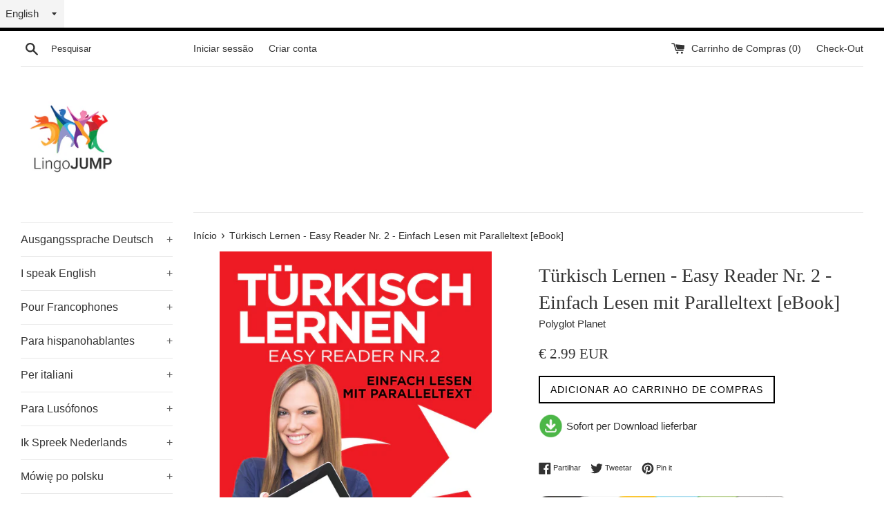

--- FILE ---
content_type: text/html; charset=utf-8
request_url: https://lingojump.com/pt-pt/products/turkisch-lernen-nr-2-der-turkisch-easy-reader-easy
body_size: 48885
content:

<select id="ly-languages-switcher" class="ly-languages-switcher"><option value="ly55074">English</option><option value="ly55075">Deutsch</option><option value="ly56495">Français</option><option value="ly57570">Español</option><option value="ly61687">Italiano</option></select>

<!doctype html>
<!--[if IE 9]> <html class="ie9 supports-no-js" lang="pt-PT"> <![endif]-->
<!--[if (gt IE 9)|!(IE)]><!--> <html class="supports-no-js" lang="pt-PT"> <!--<![endif]-->
<head>
  <meta name="google-site-verification" content="bqCaeQ2NvDYWmehkKtWr6Lfn-vpM1ViARSLntqUvcFg" />
  <meta name="google-site-verification" content="fBfmsxSyhy025_p8ir80GNt9Zv1ecGBZzz3LMk6ffG8" />
  <meta name="google-site-verification" content="NvlaREMh188tbC_KVTaFVTevNhFf0Tl9-staXnhvcj4" />
  <meta name="google-site-verification" content="oq21G1twjIeZhItYP1PeX7YO1oSqpGhOtCd44HX3rO4" />
  <meta charset="utf-8">
  <meta http-equiv="X-UA-Compatible" content="IE=edge,chrome=1">
  <meta name="viewport" content="width=device-width,initial-scale=1">
  <meta name="theme-color" content="">
  <meta name="p:domain_verify" content="c32d2da18d2a8dd00a1bb709d561a856"/>
  <link rel="canonical" href="https://lingojump.com/pt-pt/products/turkisch-lernen-nr-2-der-turkisch-easy-reader-easy">

  <script defer data-domain="lingojump.com" src="https://plausible.io/js/script.js"></script>

  
    <link rel="shortcut icon" href="//lingojump.com/cdn/shop/files/LingoJump_5_32x32.jpg?v=1613183584" type="image/png" />
  

  <title>
  Türkisch Lernen - Easy Reader Nr. 2 - Einfach Lesen mit Paralleltext – LingoJump
  </title>

  
    <meta name="description" content="Natürlich lernen Sie auch das wichtigste Türkische Vokabular sowie Sätze und Konjugierungen in einer strukturierten Umgebung.">
  

  <!-- /snippets/social-meta-tags.liquid -->


  <meta property="og:type" content="product">
  <meta property="og:title" content="Türkisch Lernen - Easy Reader Nr. 2 - Einfach Lesen mit Paralleltext [eBook]">
  
    <meta property="og:image" content="http://lingojump.com/cdn/shop/products/EREBOOK_TK_DE2_grande.jpg?v=1571709065">
    <meta property="og:image:secure_url" content="https://lingojump.com/cdn/shop/products/EREBOOK_TK_DE2_grande.jpg?v=1571709065">
  
  <meta property="og:description" content="

Türkisch Lernen
Hörbuch Kostenlos Probieren!
Details
Was ist Paralleltext?
Download



Lernen Sie mit unseren „Türkisch Easy Reader“-Texten! Ohne grammatikalische oder strukturelle Vorkenntnisse lernen Sie einheitlich und wirksam umgangssprachliches Türkisch und nicht nur das! Natürlich lernen Sie auch das wichtigste Türkische Vokabular sowie Sätze und Konjugierungen in einer strukturierten Umgebung.
Mit unseren Türkische “Easy Reader” eBooks entwickeln Sie eine solide Basis in der Türkischen Sprache auf die sie immer zurückgreifen können.
Mit unseren „Easy Reader“-Texten lernen Sie schnell und unkompliziert Türkisch. Die Inhalte sind spaßig, aktuell und für Sie gemacht! Bestellen Sie jetzt, und fangen Sie noch heute an, Türkisch zu lernen!


Warum hören Sie das Hörbuch nicht mit der Audible-App? Mit dem gratis Audible Probe-Abonnement laden Sie dieses Hörbuch kostenlos herunter!
Einige Vorteile:
- On- und offline hören, ohne Internetverbindung.- Beschleunigen oder verlangsamen Sie die Audio-Wiedergabe in der App (wichtig beim Sprachen lernen) oder nützen Sie die 30-Sekunden-Zurück-Taste!- Hören Sie Ihre Bücher mit der kostenlosen Audible-App an jedem beliebigen Ort an (für iOS, Android, Windows, Amazon, Amazon Echo). Auch wenn Sie zwischen verschiedenen Geräten wechseln, startet die Wiedergabe an derselben Stelle.- Alle Hörbücher in Ihrer Audible-Bibliothek gehören Ihnen und können immer wieder unbegrenzt gehört werden, auch nach einer Kündigung.- Es gibt keine Mindestlaufzeiten.- Und noch vieles mehr …
Falls Sie noch kein Audible-Mitglied sind, starten Sie Ihr Audible Probe-Abonnement und holen Sie sich ein gratis Hörbuch! Um das Hörbuch KOSTENLOS herunterzuladen, befolgen Sie die folgenden Schritte:
1. Folgenden Link öffnen: http://geni.us/0la0F02. Klicken Sie auf „30 Tage kostenlos testen“3. Melden Sie sich auf Audible.de mit Ihrem Amazon.de Benutzerkonto an4. Bestätigen Sie die restlichen Schritte und laden Ihr GRATIS-HÖRBUCH herunter.
Das ist eine großartige, risikofreie Möglichkeit, um diesen Service ohne weitere Verpflichtungen zu testen. Wir sind uns sicher, dass Ihnen Audible gefallen wird (wir sind große Fans!). Falls nicht, können Sie das Abonnement problemlos und kostenlos kündigen. Ihr gratis Hörbuch können Sie trotzdem weiterhin behalten und unbegrenzt in der Audible-App anhören.
Über das kostenlose Probe-Abonnement von Audible
Wählen Sie ein gratis Hörbuch für Ihr 30-tägiges Probe-Abonnement aus. Nach Ablauf des Testzeitraums aktiviert Audible Ihre kostenpflichtige Mitgliedschaft. Für Ihre Mitgliedschaft erhalten Sie 1 Guthaben pro Monat, mit dem Sie ein Audible-Hörbuch kaufen können. Sie können Ihre Mitgliedschaft jederzeit kündigen und das Hörbuch trotzdem behalten! Es fallen keine Gebühren an, falls Sie Ihr Abonnement vor Ende des Testzeitraums kündigen. Lesen Sie sich bitte die vollständigen Allgemeinen Geschäftsbedingungen der Audible-Mitgliedschaft durch.
Immer und überall anhören 
Tauchen Sie beim Pendeln in fremde Welten ein. Starten Sie Ihren Tag mit Hörbüchern, die Sie informieren oder inspirieren. Genießen Sie das angenehme Gefühl, mit einer Gute-Nacht-Geschichte einzuschlafen. Lassen Sie Ihre Workout-Musik zu Hause und hören Sie sich beim Training ein Buch an. Die riesige Auswahl von Audible stellt sicher, dass Sie sich eine Hörbuch-Bibliothek für jeden Anlass und jede Stimmung zusammenstellen können.
Ihr gratis Hörbuch können Sie behalten
Audible bietet ein unglaublich einfaches Hörbuch-Erlebnis: melden Sie sich an, wählen Sie ein Buch aus und laden es herunter. Noch einfacher ist das, wenn Sie über ein Amazon-Konto verfügen. Audible gehört zu Amazon, weshalb Sie Ihren Benutzernahmen und Ihr Passwort von Amazon nutzen können, um Ihr Audible Probe-Abonnement zu starten.
Falls Ihnen Audible aus irgendeinem Grund nicht gefällt, können Sie Ihr gratis Hörbuch dennoch unbegrenzt behalten!

Autor: Polyglot PlanetFormat: ePub, Kindle &amp;amp; PDF Seiten: (3 Kurzgeschichten)Serie: Einfach Türkisch lernen mit ParalleltextVeröffentlicht: 01-08-2016Sprache: Deutsch Verlag: Polyglot Planet

Was ist Paralleltext?
Eine wichtige und immer beliebtere Methode beim Sprachenlernen, wie Türkisch, sind Paralleltexte, auch bekannt als &quot;zweisprachige Texte&quot;, &quot;zweisprachige Bücher&quot; oder &quot;interlineare Texte&quot;. Die Paralleltextmethode funktioniert am besten für indoeuropäische Sprachen, da Grammatik, Syntax und Vokabular oft ähnlich sind und daher leicht verglichen werden können.
Türkische Bücher mit Deutschen Paralleltexten sind gewissermaßen zwei Bücher in einem, da sie eine Übersetzung des Textes enthalten. Deutsch wird wird entweder unter oder neben der Türkischen Übersetzung platziert. Das Lesen von Paralleltexten hilft Ihnen, Wörter und Grammatik strukturiert und logisch zu verarbeiten. Paralleltexte sind sowohl für Anfänger wie Fortgeschrittene geeignet und ermöglichen es ihnen, ganz nach eigenem Kraftaufwand die Sprachkenntnisse zu verbessern.
Die Vorteile von Paralleltext sind vielfältig. Sie erhalten umgehendes Feedback, da Sie keine weiteren Ressourcen wie Wörterbücher verwenden müssen. Zudem ist das Vergleichen der beiden Sprachen äußerst nützlich, um neue Wortverbindungen herzustellen (Erlernen von Vokabular) und sich mit Sprachmustern und neuen Türkischen Satzstrukturen vertraut zu machen. Die Interpretation des Textes durch den Übersetzer gibt auch Hinweise darauf, wie die Wörter anders verwendet oder übersetzt werden könnten. Die Fähigkeit, neues Türkisches Vokabular direkt im Kontext zu verwenden, hilft den Schülern auch dabei, neue Wörter mühelos zu verstehen, sich einzuprägen und zu verwenden. Für diejenigen, die einfach ihre Sprachkenntnisse auffrischen müssen, lässt Paralleltext schnell einige der alten Gehirnverbindungen wieder aufleben.
Obwohl einige Linguisten argumentieren, dass Lernende drei bis vier Stunden pro Tag einsetzen sollten, reichen 15 Minuten täglichen Lesens eines Paralleltexts völlig aus, um wirksam zu sein. Das macht Paralleltexte zu einer wertvollen Ergänzung des Türkischen Sprachkurses, den Sie vielleicht schon nehmen.
Die Wahl eines guten Paralleltextformats ist wichtig und kann davon abhängen, über welche Sprachkenntnisse Sie schon verfügen oder wie Sie am liebsten lesen. Es kann auch mit einfließen wie stark Sie Ihre Augen oder Finger verwenden möchten. Um diese oft übersehene Wahl zu berücksichtigen, müssen die verschiedenen Paralleltextformate sowie die Sprachlevel, für die sie wirksam sein können, verstanden werden. Ob die Lernerfahrung angenehm oder frustrierend ist, kann von Ihrer Wahl abhängen.
Seite für Seite
Traditionelle Paralleltextbücher präsentieren den übersetzten Text auf der gegenüberliegenden Seite. Dies ermöglicht einen besseren Lesefluss oder gleichzeitiges Lesen in den Quell- und Zielsprachen und verhindert, dass der Leser von sich aus seine dominante Sprache lesen möchte. Dieses Format ist gut für motivierte Lernende. Während dieses traditionelle Verfahren für herkömmliche Bücher geeignet ist, ist es für digitale E-Books oder zum Lesen auf Tablets nicht praktisch, da für E-Readers keine Darstellung nebeneinander liegender Seiten möglich ist. Ein guter Lesefluss ist wichtig für fortgeschrittene oder intermediäre Sprachlerner, aber nicht für Anfänger oder Lernende, die das Geschriebene nur schwer verstehen und es schnell als demotivierend empfinden könnten.
Absatz für Absatz
Herkömmliche Paralleltextbücher sind in einem Absatz-für-Absatz-Format dargestellt. Die Übersetzung eines Absatzes wird unterhalb des Absatzes der Zielsprache platziert und die Sprachen sind nicht getrennt. Diese Darstellung ist praktischer als nebeneinander liegende Seiten. Je nach Verleger kann die Schrift von schwer lesbar bis hin zu einem schön dargestellten Text reichen. Diese Darstellung wird auch für intermediäre und fortgeschrittene Lernende empfohlen.
Zeile für Zeile
Zeile für Zeile geschriebene Paralleltextbücher sind sehr beliebt. Der übersetzte Satz erscheint direkt unter dem ursprünglichen zielsprachlichen Satz. Dies ist bei weitem die geeignetste Art, mit Paralleltexten zu arbeiten, da Sie spielend die Zielsprache lesen und dabei die Übersetzung vergleichen können. Da die Herstellung dieses Buchformats sehr anspruchsvoll ist, wählen nur wenige Verleger diese Darstellung. Es ist auch der einzig geeignete Weg für Paralleltext auf E-Reader, Tablet oder digitalem Leser. Während Anfänger dieses Layout bevorzugen, ist es auch beliebt bei intermediären und fortgeschrittenen Sprachlernern, da es für die Augen einfach ist und die Seiten weniger durchblättert werden müssen. 
Wie man Paralleltextbücher nutzt 
Paralleltextbücher können auf verschiedene Art und Weise genutzt werden und es hängt von Ihrem Sprachniveau ab wie Sie sie einsetzen. Wenn Sie es als Hörbuch gekauft haben, müssen Sie das begleitende PDF oder E-Book verwenden, um den bestmöglichen Nutzen aus Ihrem Kauf zu ziehen. Wenn es nicht in Ihrer Hörbuchbibliothek enthalten ist, wenden Sie sich bitte an den Herausgeber.
Für Anfänger
Als Anfänger können Sie den ersten Satz oder Absatz in Ihrer Muttersprache lesen und dann den gleichen Text in der Zielsprache. Wenn Sie zuerst in Ihrer Muttersprache lesen, werden Sie mit dem Kontext vertraut und können dann eine stärkere Verbindung zur Zielsprache herstellen.
Die Vorteile der Zeilen-Methode liegen für Anfänger auf der Hand. Der Verstand muss sich auf die neue Sprache konzentrieren. Schwierige Wörter übersetzen zu wollen lenkt ab, so kann sich das Gehirn bei einer zeilenweisen Übersetzung auf das Lernen konzentrieren.
 
Für intermediäre Lernende
Die Absatz-Methode erhöht den Schwierigkeitsgrad. Da der Lernende mit den Mustern der Zielsprache vertrauter ist (Satzstruktur und Wortschatz), ist es für ihn leichter, neue Sätze zu verarbeiten und das Neue zu finden.
Das Lesen eines Absatzes in der Muttersprache klärt eventuelle Unstimmigkeiten im Absatz der Zielsprache und stellt stärkere Verbindungen zwischen den beiden her.
Für intermediäre bis fortgeschrittene Lernende 
Die Methode nebeneinander liegender Seiten kann für fortgeschrittene Studenten verwendet werden, da sie auf einem sehr hohen Wissensstand sind und fast alle Inhalte der Seite verstehen können. Im Gegensatz zum Anfängerlevel wird empfohlen, eine Seite zuerst in der Zielsprache zu lesen und dann in die Ausgangssprache zurückzukehren, um zu klären, ob alles verstanden oder etwas in der Zielsprache verpasst wurde.
Eine Seite zuerst in der Zielsprache zu lesen ist nützlich, um das deduktive Lernen von Schülern zu verbessern, da sie nach dem Lesen einer Seite in der Zielsprache beginnen können zu argumentieren und Schlussfolgerungen zu ziehen wie bestimmte Sätze der Ausgangssprache übersetzt werden.
 
Allgemeiner Hinweis für Audio-Paralleltext
Obwohl das laute Vorlesen eher mit der Grundschule verbunden wird, ist es ein wirksames Tool für alle Sprachlerner. Sprechen Sie die Texte laut aus und mischen Sie die Sprachen: Es ist eine fantastische Lernmethode Absätze abwechselnd zu lesen, Sätze oder sogar Kapitel zu alternieren. Der Leser wird ein starkes Verständnis für die Konzepte in der besser beherrschten Sprache entwickeln und es wird ihm helfen, Unterschiede oder fehlende Informationen in der weniger geläufigen Sprache zu identifizieren. Nochmals von vorne anfangen und den Text in der anderen Struktur zu lesen ist ebenfalls eine gute Übung.
Unsere Bücher wollen nicht Übersetzer erzeugen (obwohl es ein natürliches Nebenprodukt sein kann), sondern unseren Lesern fließende und kritische Lese- und Schreibfähigkeiten in beiden Sprachen näherbringen. Optimal suchen unsere Leser beide Sprachen intellektuell, sozial, akademisch und kognitiv voll zu nutzen.


Dieses Produkt ist ausschliesslich als Download verfügbar.


">
  <meta property="og:price:amount" content="2.99">
  <meta property="og:price:currency" content="EUR">


  <meta property="og:url" content="https://lingojump.com/pt-pt/products/turkisch-lernen-nr-2-der-turkisch-easy-reader-easy">

<meta property="og:site_name" content="LingoJump">



  <meta name="twitter:site" content="@LingoJump">


  <meta name="twitter:card" content="summary">


  <meta name="twitter:title" content="Türkisch Lernen - Easy Reader Nr. 2 - Einfach Lesen mit Paralleltext [eBook]">
  <meta name="twitter:description" content="Natürlich lernen Sie auch das wichtigste Türkische Vokabular sowie Sätze und Konjugierungen in einer strukturierten Umgebung.">



  <script>
    document.documentElement.className = document.documentElement.className.replace('supports-no-js', 'supports-js');

    var theme = {
      mapStrings: {
        addressError: "Não é possível localizar o endereço",
        addressNoResults: "Nenhum resultado para este endereço",
        addressQueryLimit: "Você excedeu a cota de uso da API do Google. Considere a atualização para um \u003ca href=\"https:\/\/developers.google.com\/maps\/premium\/usage-limits\"\u003ePlano Premium\u003c\/a\u003e.",
        authError: "Houve um problema autenticação de sua conta do Google Maps."
      }
    }
  </script>
<link href="//lingojump.com/cdn/shop/t/22/assets/custom.css?v=146018085696111983071612363279" rel="stylesheet" type="text/css" media="all" />
  <link href="//lingojump.com/cdn/shop/t/22/assets/theme.scss.css?v=69435436904525701831674772019" rel="stylesheet" type="text/css" media="all" />

  <!-- Google Fonts -->
  
  

  <script>
window.nfecShopVersion = '1543457118';window.nfecJsVersion = '438719';
</script><script>window.performance && window.performance.mark && window.performance.mark('shopify.content_for_header.start');</script><meta name="google-site-verification" content="NvlaREMh188tbC_KVTaFVTevNhFf0Tl9-staXnhvcj4">
<meta id="shopify-digital-wallet" name="shopify-digital-wallet" content="/23868323/digital_wallets/dialog">
<meta name="shopify-checkout-api-token" content="7ce78201014457afa44282623a5023b5">
<meta id="in-context-paypal-metadata" data-shop-id="23868323" data-venmo-supported="false" data-environment="production" data-locale="en_US" data-paypal-v4="true" data-currency="EUR">
<link rel="alternate" hreflang="x-default" href="https://lingojump.com/products/turkisch-lernen-nr-2-der-turkisch-easy-reader-easy">
<link rel="alternate" hreflang="en" href="https://lingojump.com/products/turkisch-lernen-nr-2-der-turkisch-easy-reader-easy">
<link rel="alternate" hreflang="de" href="https://lingojump.com/de/products/turkisch-lernen-nr-2-der-turkisch-easy-reader-easy">
<link rel="alternate" hreflang="es" href="https://lingojump.com/es/products/turkisch-lernen-nr-2-der-turkisch-easy-reader-easy">
<link rel="alternate" hreflang="fr" href="https://lingojump.com/fr/products/turkisch-lernen-nr-2-der-turkisch-easy-reader-easy">
<link rel="alternate" hreflang="it" href="https://lingojump.com/it/products/turkisch-lernen-nr-2-der-turkisch-easy-reader-easy">
<link rel="alternate" hreflang="pt" href="https://lingojump.com/pt/products/turkisch-lernen-nr-2-der-turkisch-easy-reader-easy">
<link rel="alternate" hreflang="en-FR" href="https://lingojump.com/en-fr/products/turkisch-lernen-nr-2-der-turkisch-easy-reader-easy">
<link rel="alternate" hreflang="pt-PT" href="https://lingojump.com/pt-pt/products/turkisch-lernen-nr-2-der-turkisch-easy-reader-easy">
<link rel="alternate" type="application/json+oembed" href="https://lingojump.com/pt-pt/products/turkisch-lernen-nr-2-der-turkisch-easy-reader-easy.oembed">
<script async="async" src="/checkouts/internal/preloads.js?locale=pt-PT"></script>
<link rel="preconnect" href="https://shop.app" crossorigin="anonymous">
<script async="async" src="https://shop.app/checkouts/internal/preloads.js?locale=pt-PT&shop_id=23868323" crossorigin="anonymous"></script>
<script id="apple-pay-shop-capabilities" type="application/json">{"shopId":23868323,"countryCode":"AU","currencyCode":"EUR","merchantCapabilities":["supports3DS"],"merchantId":"gid:\/\/shopify\/Shop\/23868323","merchantName":"LingoJump","requiredBillingContactFields":["postalAddress","email"],"requiredShippingContactFields":["postalAddress","email"],"shippingType":"shipping","supportedNetworks":["visa","masterCard","amex","jcb"],"total":{"type":"pending","label":"LingoJump","amount":"1.00"},"shopifyPaymentsEnabled":true,"supportsSubscriptions":true}</script>
<script id="shopify-features" type="application/json">{"accessToken":"7ce78201014457afa44282623a5023b5","betas":["rich-media-storefront-analytics"],"domain":"lingojump.com","predictiveSearch":true,"shopId":23868323,"locale":"pt-pt"}</script>
<script>var Shopify = Shopify || {};
Shopify.shop = "lingojump.myshopify.com";
Shopify.locale = "pt-PT";
Shopify.currency = {"active":"EUR","rate":"1.0"};
Shopify.country = "PT";
Shopify.theme = {"name":"Bold | Simple - AP || Upsell | Bold | Feb.3.21","id":82125815910,"schema_name":"Simple","schema_version":"3.5.1","theme_store_id":578,"role":"main"};
Shopify.theme.handle = "null";
Shopify.theme.style = {"id":null,"handle":null};
Shopify.cdnHost = "lingojump.com/cdn";
Shopify.routes = Shopify.routes || {};
Shopify.routes.root = "/pt-pt/";</script>
<script type="module">!function(o){(o.Shopify=o.Shopify||{}).modules=!0}(window);</script>
<script>!function(o){function n(){var o=[];function n(){o.push(Array.prototype.slice.apply(arguments))}return n.q=o,n}var t=o.Shopify=o.Shopify||{};t.loadFeatures=n(),t.autoloadFeatures=n()}(window);</script>
<script>
  window.ShopifyPay = window.ShopifyPay || {};
  window.ShopifyPay.apiHost = "shop.app\/pay";
  window.ShopifyPay.redirectState = null;
</script>
<script id="shop-js-analytics" type="application/json">{"pageType":"product"}</script>
<script defer="defer" async type="module" src="//lingojump.com/cdn/shopifycloud/shop-js/modules/v2/client.init-shop-cart-sync_DN47Rj6Z.pt-PT.esm.js"></script>
<script defer="defer" async type="module" src="//lingojump.com/cdn/shopifycloud/shop-js/modules/v2/chunk.common_Dbj_QWe8.esm.js"></script>
<script type="module">
  await import("//lingojump.com/cdn/shopifycloud/shop-js/modules/v2/client.init-shop-cart-sync_DN47Rj6Z.pt-PT.esm.js");
await import("//lingojump.com/cdn/shopifycloud/shop-js/modules/v2/chunk.common_Dbj_QWe8.esm.js");

  window.Shopify.SignInWithShop?.initShopCartSync?.({"fedCMEnabled":true,"windoidEnabled":true});

</script>
<script>
  window.Shopify = window.Shopify || {};
  if (!window.Shopify.featureAssets) window.Shopify.featureAssets = {};
  window.Shopify.featureAssets['shop-js'] = {"shop-cart-sync":["modules/v2/client.shop-cart-sync_BDZDfMpD.pt-PT.esm.js","modules/v2/chunk.common_Dbj_QWe8.esm.js"],"init-fed-cm":["modules/v2/client.init-fed-cm_CRdRT-3b.pt-PT.esm.js","modules/v2/chunk.common_Dbj_QWe8.esm.js"],"shop-button":["modules/v2/client.shop-button_ODrDFM08.pt-PT.esm.js","modules/v2/chunk.common_Dbj_QWe8.esm.js"],"shop-cash-offers":["modules/v2/client.shop-cash-offers_C3qWfxqX.pt-PT.esm.js","modules/v2/chunk.common_Dbj_QWe8.esm.js","modules/v2/chunk.modal_DXFS2Y1G.esm.js"],"init-windoid":["modules/v2/client.init-windoid_C-95M3Ww.pt-PT.esm.js","modules/v2/chunk.common_Dbj_QWe8.esm.js"],"shop-toast-manager":["modules/v2/client.shop-toast-manager_CGcX180n.pt-PT.esm.js","modules/v2/chunk.common_Dbj_QWe8.esm.js"],"init-shop-email-lookup-coordinator":["modules/v2/client.init-shop-email-lookup-coordinator_DjVAnBJc.pt-PT.esm.js","modules/v2/chunk.common_Dbj_QWe8.esm.js"],"init-shop-cart-sync":["modules/v2/client.init-shop-cart-sync_DN47Rj6Z.pt-PT.esm.js","modules/v2/chunk.common_Dbj_QWe8.esm.js"],"avatar":["modules/v2/client.avatar_BTnouDA3.pt-PT.esm.js"],"pay-button":["modules/v2/client.pay-button_CpfRG-GJ.pt-PT.esm.js","modules/v2/chunk.common_Dbj_QWe8.esm.js"],"init-customer-accounts":["modules/v2/client.init-customer-accounts_BKrrJq4z.pt-PT.esm.js","modules/v2/client.shop-login-button_kpnFuWb1.pt-PT.esm.js","modules/v2/chunk.common_Dbj_QWe8.esm.js","modules/v2/chunk.modal_DXFS2Y1G.esm.js"],"init-shop-for-new-customer-accounts":["modules/v2/client.init-shop-for-new-customer-accounts_BqAOL8Vu.pt-PT.esm.js","modules/v2/client.shop-login-button_kpnFuWb1.pt-PT.esm.js","modules/v2/chunk.common_Dbj_QWe8.esm.js","modules/v2/chunk.modal_DXFS2Y1G.esm.js"],"shop-login-button":["modules/v2/client.shop-login-button_kpnFuWb1.pt-PT.esm.js","modules/v2/chunk.common_Dbj_QWe8.esm.js","modules/v2/chunk.modal_DXFS2Y1G.esm.js"],"init-customer-accounts-sign-up":["modules/v2/client.init-customer-accounts-sign-up_CR2GKel2.pt-PT.esm.js","modules/v2/client.shop-login-button_kpnFuWb1.pt-PT.esm.js","modules/v2/chunk.common_Dbj_QWe8.esm.js","modules/v2/chunk.modal_DXFS2Y1G.esm.js"],"shop-follow-button":["modules/v2/client.shop-follow-button_D4PRhp8u.pt-PT.esm.js","modules/v2/chunk.common_Dbj_QWe8.esm.js","modules/v2/chunk.modal_DXFS2Y1G.esm.js"],"checkout-modal":["modules/v2/client.checkout-modal_Da8YsBIN.pt-PT.esm.js","modules/v2/chunk.common_Dbj_QWe8.esm.js","modules/v2/chunk.modal_DXFS2Y1G.esm.js"],"lead-capture":["modules/v2/client.lead-capture_BGAknlgL.pt-PT.esm.js","modules/v2/chunk.common_Dbj_QWe8.esm.js","modules/v2/chunk.modal_DXFS2Y1G.esm.js"],"shop-login":["modules/v2/client.shop-login_DWGbqCoA.pt-PT.esm.js","modules/v2/chunk.common_Dbj_QWe8.esm.js","modules/v2/chunk.modal_DXFS2Y1G.esm.js"],"payment-terms":["modules/v2/client.payment-terms_ku0Vt5Qm.pt-PT.esm.js","modules/v2/chunk.common_Dbj_QWe8.esm.js","modules/v2/chunk.modal_DXFS2Y1G.esm.js"]};
</script>
<script>(function() {
  var isLoaded = false;
  function asyncLoad() {
    if (isLoaded) return;
    isLoaded = true;
    var urls = ["https:\/\/scripttags.justuno.com\/shopify_justuno_23868323_d3c65ee0-e03d-11e8-b612-0d3ee9e08df8.js?shop=lingojump.myshopify.com","\/\/cdn.ywxi.net\/js\/partner-shopify.js?shop=lingojump.myshopify.com","\/\/code.tidio.co\/5ihscpum8z8ao9otufjhskdbljf3cidq.js?shop=lingojump.myshopify.com","https:\/\/upsells.boldapps.net\/v2_ui\/js\/UpsellTracker.js?shop=lingojump.myshopify.com","https:\/\/upsells.boldapps.net\/v2_ui\/js\/upsell.js?shop=lingojump.myshopify.com","https:\/\/scripts.tsapps.io\/booster.js?shop=lingojump.myshopify.com"];
    for (var i = 0; i < urls.length; i++) {
      var s = document.createElement('script');
      s.type = 'text/javascript';
      s.async = true;
      s.src = urls[i];
      var x = document.getElementsByTagName('script')[0];
      x.parentNode.insertBefore(s, x);
    }
  };
  if(window.attachEvent) {
    window.attachEvent('onload', asyncLoad);
  } else {
    window.addEventListener('load', asyncLoad, false);
  }
})();</script>
<script id="__st">var __st={"a":23868323,"offset":3600,"reqid":"cdca0119-ca52-4f7f-8143-8164f80c7a4f-1768731657","pageurl":"lingojump.com\/pt-pt\/products\/turkisch-lernen-nr-2-der-turkisch-easy-reader-easy","u":"c67d143348cd","p":"product","rtyp":"product","rid":1296485580902};</script>
<script>window.ShopifyPaypalV4VisibilityTracking = true;</script>
<script id="captcha-bootstrap">!function(){'use strict';const t='contact',e='account',n='new_comment',o=[[t,t],['blogs',n],['comments',n],[t,'customer']],c=[[e,'customer_login'],[e,'guest_login'],[e,'recover_customer_password'],[e,'create_customer']],r=t=>t.map((([t,e])=>`form[action*='/${t}']:not([data-nocaptcha='true']) input[name='form_type'][value='${e}']`)).join(','),a=t=>()=>t?[...document.querySelectorAll(t)].map((t=>t.form)):[];function s(){const t=[...o],e=r(t);return a(e)}const i='password',u='form_key',d=['recaptcha-v3-token','g-recaptcha-response','h-captcha-response',i],f=()=>{try{return window.sessionStorage}catch{return}},m='__shopify_v',_=t=>t.elements[u];function p(t,e,n=!1){try{const o=window.sessionStorage,c=JSON.parse(o.getItem(e)),{data:r}=function(t){const{data:e,action:n}=t;return t[m]||n?{data:e,action:n}:{data:t,action:n}}(c);for(const[e,n]of Object.entries(r))t.elements[e]&&(t.elements[e].value=n);n&&o.removeItem(e)}catch(o){console.error('form repopulation failed',{error:o})}}const l='form_type',E='cptcha';function T(t){t.dataset[E]=!0}const w=window,h=w.document,L='Shopify',v='ce_forms',y='captcha';let A=!1;((t,e)=>{const n=(g='f06e6c50-85a8-45c8-87d0-21a2b65856fe',I='https://cdn.shopify.com/shopifycloud/storefront-forms-hcaptcha/ce_storefront_forms_captcha_hcaptcha.v1.5.2.iife.js',D={infoText:'Protegido por hCaptcha',privacyText:'Privacidade',termsText:'Termos'},(t,e,n)=>{const o=w[L][v],c=o.bindForm;if(c)return c(t,g,e,D).then(n);var r;o.q.push([[t,g,e,D],n]),r=I,A||(h.body.append(Object.assign(h.createElement('script'),{id:'captcha-provider',async:!0,src:r})),A=!0)});var g,I,D;w[L]=w[L]||{},w[L][v]=w[L][v]||{},w[L][v].q=[],w[L][y]=w[L][y]||{},w[L][y].protect=function(t,e){n(t,void 0,e),T(t)},Object.freeze(w[L][y]),function(t,e,n,w,h,L){const[v,y,A,g]=function(t,e,n){const i=e?o:[],u=t?c:[],d=[...i,...u],f=r(d),m=r(i),_=r(d.filter((([t,e])=>n.includes(e))));return[a(f),a(m),a(_),s()]}(w,h,L),I=t=>{const e=t.target;return e instanceof HTMLFormElement?e:e&&e.form},D=t=>v().includes(t);t.addEventListener('submit',(t=>{const e=I(t);if(!e)return;const n=D(e)&&!e.dataset.hcaptchaBound&&!e.dataset.recaptchaBound,o=_(e),c=g().includes(e)&&(!o||!o.value);(n||c)&&t.preventDefault(),c&&!n&&(function(t){try{if(!f())return;!function(t){const e=f();if(!e)return;const n=_(t);if(!n)return;const o=n.value;o&&e.removeItem(o)}(t);const e=Array.from(Array(32),(()=>Math.random().toString(36)[2])).join('');!function(t,e){_(t)||t.append(Object.assign(document.createElement('input'),{type:'hidden',name:u})),t.elements[u].value=e}(t,e),function(t,e){const n=f();if(!n)return;const o=[...t.querySelectorAll(`input[type='${i}']`)].map((({name:t})=>t)),c=[...d,...o],r={};for(const[a,s]of new FormData(t).entries())c.includes(a)||(r[a]=s);n.setItem(e,JSON.stringify({[m]:1,action:t.action,data:r}))}(t,e)}catch(e){console.error('failed to persist form',e)}}(e),e.submit())}));const S=(t,e)=>{t&&!t.dataset[E]&&(n(t,e.some((e=>e===t))),T(t))};for(const o of['focusin','change'])t.addEventListener(o,(t=>{const e=I(t);D(e)&&S(e,y())}));const B=e.get('form_key'),M=e.get(l),P=B&&M;t.addEventListener('DOMContentLoaded',(()=>{const t=y();if(P)for(const e of t)e.elements[l].value===M&&p(e,B);[...new Set([...A(),...v().filter((t=>'true'===t.dataset.shopifyCaptcha))])].forEach((e=>S(e,t)))}))}(h,new URLSearchParams(w.location.search),n,t,e,['guest_login'])})(!0,!0)}();</script>
<script integrity="sha256-4kQ18oKyAcykRKYeNunJcIwy7WH5gtpwJnB7kiuLZ1E=" data-source-attribution="shopify.loadfeatures" defer="defer" src="//lingojump.com/cdn/shopifycloud/storefront/assets/storefront/load_feature-a0a9edcb.js" crossorigin="anonymous"></script>
<script crossorigin="anonymous" defer="defer" src="//lingojump.com/cdn/shopifycloud/storefront/assets/shopify_pay/storefront-65b4c6d7.js?v=20250812"></script>
<script data-source-attribution="shopify.dynamic_checkout.dynamic.init">var Shopify=Shopify||{};Shopify.PaymentButton=Shopify.PaymentButton||{isStorefrontPortableWallets:!0,init:function(){window.Shopify.PaymentButton.init=function(){};var t=document.createElement("script");t.src="https://lingojump.com/cdn/shopifycloud/portable-wallets/latest/portable-wallets.pt-pt.js",t.type="module",document.head.appendChild(t)}};
</script>
<script data-source-attribution="shopify.dynamic_checkout.buyer_consent">
  function portableWalletsHideBuyerConsent(e){var t=document.getElementById("shopify-buyer-consent"),n=document.getElementById("shopify-subscription-policy-button");t&&n&&(t.classList.add("hidden"),t.setAttribute("aria-hidden","true"),n.removeEventListener("click",e))}function portableWalletsShowBuyerConsent(e){var t=document.getElementById("shopify-buyer-consent"),n=document.getElementById("shopify-subscription-policy-button");t&&n&&(t.classList.remove("hidden"),t.removeAttribute("aria-hidden"),n.addEventListener("click",e))}window.Shopify?.PaymentButton&&(window.Shopify.PaymentButton.hideBuyerConsent=portableWalletsHideBuyerConsent,window.Shopify.PaymentButton.showBuyerConsent=portableWalletsShowBuyerConsent);
</script>
<script data-source-attribution="shopify.dynamic_checkout.cart.bootstrap">document.addEventListener("DOMContentLoaded",(function(){function t(){return document.querySelector("shopify-accelerated-checkout-cart, shopify-accelerated-checkout")}if(t())Shopify.PaymentButton.init();else{new MutationObserver((function(e,n){t()&&(Shopify.PaymentButton.init(),n.disconnect())})).observe(document.body,{childList:!0,subtree:!0})}}));
</script>
<link id="shopify-accelerated-checkout-styles" rel="stylesheet" media="screen" href="https://lingojump.com/cdn/shopifycloud/portable-wallets/latest/accelerated-checkout-backwards-compat.css" crossorigin="anonymous">
<style id="shopify-accelerated-checkout-cart">
        #shopify-buyer-consent {
  margin-top: 1em;
  display: inline-block;
  width: 100%;
}

#shopify-buyer-consent.hidden {
  display: none;
}

#shopify-subscription-policy-button {
  background: none;
  border: none;
  padding: 0;
  text-decoration: underline;
  font-size: inherit;
  cursor: pointer;
}

#shopify-subscription-policy-button::before {
  box-shadow: none;
}

      </style>

<script>window.performance && window.performance.mark && window.performance.mark('shopify.content_for_header.end');</script>

<script>window.BOLD = window.BOLD || {};
    window.BOLD.common = window.BOLD.common || {};
    window.BOLD.common.Shopify = window.BOLD.common.Shopify || {};
    window.BOLD.common.Shopify.shop = {
      domain: 'lingojump.com',
      permanent_domain: 'lingojump.myshopify.com',
      url: 'https://lingojump.com',
      secure_url: 'https://lingojump.com/pt-pt',
      money_format: "\u003cspan class=money\u003e€ {{amount}} EUR\u003c\/span\u003e",
      currency: "EUR"
    };
    window.BOLD.common.Shopify.customer = {
      id: null,
      tags: null,
    };
    window.BOLD.common.Shopify.cart = {"note":null,"attributes":{},"original_total_price":0,"total_price":0,"total_discount":0,"total_weight":0.0,"item_count":0,"items":[],"requires_shipping":false,"currency":"EUR","items_subtotal_price":0,"cart_level_discount_applications":[],"checkout_charge_amount":0};
    window.BOLD.common.template = 'product';window.BOLD.common.Shopify.formatMoney = function(money, format) {
        function n(t, e) {
            return "undefined" == typeof t ? e : t
        }
        function r(t, e, r, i) {
            if (e = n(e, 2),
                r = n(r, ","),
                i = n(i, "."),
            isNaN(t) || null == t)
                return 0;
            t = (t / 100).toFixed(e);
            var o = t.split(".")
                , a = o[0].replace(/(\d)(?=(\d\d\d)+(?!\d))/g, "$1" + r)
                , s = o[1] ? i + o[1] : "";
            return a + s
        }
        "string" == typeof money && (money = money.replace(".", ""));
        var i = ""
            , o = /\{\{\s*(\w+)\s*\}\}/
            , a = format || window.BOLD.common.Shopify.shop.money_format || window.Shopify.money_format || "$ {{ amount }}";
        switch (a.match(o)[1]) {
            case "amount":
                i = r(money, 2, ",", ".");
                break;
            case "amount_no_decimals":
                i = r(money, 0, ",", ".");
                break;
            case "amount_with_comma_separator":
                i = r(money, 2, ".", ",");
                break;
            case "amount_no_decimals_with_comma_separator":
                i = r(money, 0, ".", ",");
                break;
            case "amount_with_space_separator":
                i = r(money, 2, " ", ",");
                break;
            case "amount_no_decimals_with_space_separator":
                i = r(money, 0, " ", ",");
                break;
            case "amount_with_apostrophe_separator":
                i = r(money, 2, "'", ".");
                break;
        }
        return a.replace(o, i);
    };
    window.BOLD.common.Shopify.saveProduct = function (handle, product) {
      if (typeof handle === 'string' && typeof window.BOLD.common.Shopify.products[handle] === 'undefined') {
        if (typeof product === 'number') {
          window.BOLD.common.Shopify.handles[product] = handle;
          product = { id: product };
        }
        window.BOLD.common.Shopify.products[handle] = product;
      }
    };
    window.BOLD.common.Shopify.saveVariant = function (variant_id, variant) {
      if (typeof variant_id === 'number' && typeof window.BOLD.common.Shopify.variants[variant_id] === 'undefined') {
        window.BOLD.common.Shopify.variants[variant_id] = variant;
      }
    };window.BOLD.common.Shopify.products = window.BOLD.common.Shopify.products || {};
    window.BOLD.common.Shopify.variants = window.BOLD.common.Shopify.variants || {};
    window.BOLD.common.Shopify.handles = window.BOLD.common.Shopify.handles || {};window.BOLD.common.Shopify.handle = "turkisch-lernen-nr-2-der-turkisch-easy-reader-easy"
window.BOLD.common.Shopify.saveProduct("turkisch-lernen-nr-2-der-turkisch-easy-reader-easy", 1296485580902);window.BOLD.common.Shopify.saveVariant(12110528807014, { product_id: 1296485580902, product_handle: "turkisch-lernen-nr-2-der-turkisch-easy-reader-easy", price: 299, group_id: '', csp_metafield: {}});window.BOLD.apps_installed = {"Brain":1,"Currency":1,"Product Discount":1,"Product Upsell":3} || {};window.BOLD.common.Shopify.metafields = window.BOLD.common.Shopify.metafields || {};window.BOLD.common.Shopify.metafields["bold_rp"] = {};window.BOLD.common.Shopify.metafields["bold_csp_defaults"] = {};window.BOLD.common.cacheParams = window.BOLD.common.cacheParams || {};
</script><link href="//lingojump.com/cdn/shop/t/22/assets/bold-upsell.css?v=51915886505602322711612363278" rel="stylesheet" type="text/css" media="all" />
<link href="//lingojump.com/cdn/shop/t/22/assets/bold-upsell-custom.css?v=150135899998303055901612363278" rel="stylesheet" type="text/css" media="all" /><link href="//lingojump.com/cdn/shop/t/22/assets/bold-brain-widget.css?v=12280912722225961271612363276" rel="stylesheet" type="text/css" media="all" />


  <script src="//ajax.googleapis.com/ajax/libs/jquery/1.11.0/jquery.min.js" type="text/javascript"></script>
  <script src="//lingojump.com/cdn/shop/t/22/assets/modernizr.min.js?v=44044439420609591321612363287" type="text/javascript"></script>

  <!--[if (gt IE 9)|!(IE)]><!--><script src="//lingojump.com/cdn/shop/t/22/assets/lazysizes.min.js?v=71745035489482760341612363283" async="async"></script><!--<![endif]-->
  <!--[if lte IE 9]><script src="//lingojump.com/cdn/shop/t/22/assets/lazysizes.min.js?v=71745035489482760341612363283"></script><![endif]-->

  <link rel="stylesheet" href="//lingojump.com/cdn/shop/t/22/assets/sca-pp.css?v=26248894406678077071612363289">
 <script>
  
  SCAPPShop = {};
    
  </script>
<script src="//lingojump.com/cdn/shop/t/22/assets/sca-pp-initial.js?v=10061337215618246861612363289" type="text/javascript"></script>
   
<script>var BOLD = BOLD || {};
    BOLD.products = BOLD.products || {};
    BOLD.variant_lookup = BOLD.variant_lookup || {};BOLD.variant_lookup[12110528807014] ="turkisch-lernen-nr-2-der-turkisch-easy-reader-easy";BOLD.products["turkisch-lernen-nr-2-der-turkisch-easy-reader-easy"] ={"id":1296485580902,"title":"Türkisch Lernen - Easy Reader Nr. 2 - Einfach Lesen mit Paralleltext [eBook]","handle":"turkisch-lernen-nr-2-der-turkisch-easy-reader-easy","description":"\u003cdiv class=\"cgt-desc\" style=\"text-align: left;\"\u003e\n\u003cul class=\"tabs clearfix\"\u003e\n\u003cli\u003e\u003ca href=\"#tab-1\" class=\"active\"\u003eTürkisch Lernen\u003c\/a\u003e\u003c\/li\u003e\n\u003cli\u003e\u003ca href=\"#tab-2\"\u003eHörbuch Kostenlos Probieren!\u003c\/a\u003e\u003c\/li\u003e\n\u003cli\u003e\u003ca href=\"#tab-3\"\u003eDetails\u003c\/a\u003e\u003c\/li\u003e\n\u003cli\u003e\u003ca href=\"#tab-4\"\u003eWas ist Paralleltext?\u003c\/a\u003e\u003c\/li\u003e\n\u003cli\u003e\u003ca href=\"#tab-5\"\u003eDownload\u003c\/a\u003e\u003c\/li\u003e\n\u003c\/ul\u003e\n\u003cdiv class=\"cgt-content\"\u003e\n\u003cdiv id=\"tab-1\" class=\"tab active\"\u003e\n\u003cp\u003eLernen Sie mit unseren „Türkisch \u003cstrong\u003eEasy Reader\u003c\/strong\u003e“-Texten! Ohne grammatikalische oder strukturelle Vorkenntnisse lernen Sie einheitlich und wirksam umgangssprachliches \u003cstrong\u003eTürkisch \u003c\/strong\u003eund nicht nur das! Natürlich lernen Sie auch das \u003cstrong\u003ewichtigste Türkische Vokabular\u003c\/strong\u003e sowie \u003cstrong\u003eSätze\u003c\/strong\u003e und \u003cstrong\u003eKonjugierungen\u003c\/strong\u003e in einer strukturierten Umgebung.\u003c\/p\u003e\n\u003cp\u003eMit unseren Türkische “Easy Reader” eBooks entwickeln Sie eine \u003cstrong\u003esolide Basis\u003c\/strong\u003e in der Türkischen Sprache auf die sie \u003cstrong\u003eimmer zurückgreifen\u003c\/strong\u003e können.\u003c\/p\u003e\n\u003cp\u003eMit unseren „\u003cstrong\u003eEasy Reader\u003c\/strong\u003e“-Texten lernen Sie schnell und unkompliziert \u003cstrong\u003eTürkisch. \u003c\/strong\u003eDie Inhalte sind\u003cstrong\u003e spaßig\u003c\/strong\u003e, \u003cstrong\u003eaktuell\u003c\/strong\u003e und \u003cstrong\u003efür Sie gemacht\u003c\/strong\u003e! Bestellen Sie jetzt, und fangen Sie noch heute an, Türkisch zu lernen!\u003c\/p\u003e\n\u003c\/div\u003e\n\u003cdiv id=\"tab-2\" class=\"tab\"\u003e\n\u003cp\u003e\u003cstrong\u003eWarum hören Sie das Hörbuch nicht mit der Audible-App? Mit dem gratis Audible Probe-Abonnement laden Sie dieses Hörbuch kostenlos herunter!\u003c\/strong\u003e\u003c\/p\u003e\n\u003cp\u003eEinige Vorteile:\u003c\/p\u003e\n\u003cp\u003e- On- und offline hören, ohne Internetverbindung.\u003cbr\u003e- Beschleunigen oder verlangsamen Sie die Audio-Wiedergabe in der App (wichtig beim Sprachen lernen) oder nützen Sie die 30-Sekunden-Zurück-Taste!\u003cbr\u003e- Hören Sie Ihre Bücher mit der kostenlosen Audible-App an jedem beliebigen Ort an (für iOS, Android, Windows, Amazon, Amazon Echo). Auch wenn Sie zwischen verschiedenen Geräten wechseln, startet die Wiedergabe an derselben Stelle.\u003cbr\u003e- Alle Hörbücher in Ihrer Audible-Bibliothek gehören Ihnen und können immer wieder unbegrenzt gehört werden, auch nach einer Kündigung.\u003cbr\u003e- Es gibt keine Mindestlaufzeiten.\u003cbr\u003e- Und noch vieles mehr …\u003c\/p\u003e\n\u003cp\u003eFalls Sie noch kein Audible-Mitglied sind, starten Sie Ihr Audible Probe-Abonnement und holen Sie sich ein gratis Hörbuch! Um das Hörbuch KOSTENLOS herunterzuladen, \u003cstrong\u003ebefolgen Sie die folgenden Schritte\u003c\/strong\u003e:\u003c\/p\u003e\n\u003cp\u003e\u003cspan\u003e1. Folgenden Link öffnen: \u003ca href=\"http:\/\/geni.us\/0la0F0\" target=\"_blank\" title=\"Türkisch Lernen - Hörbuch Kostenlos Probieren!\" rel=\"noopener noreferrer\"\u003e\u003cspan style=\"color: #0000ff;\"\u003ehttp:\/\/geni.us\/0la0F0\u003c\/span\u003e\u003c\/a\u003e\u003cbr\u003e2. Klicken Sie auf „30 Tage kostenlos testen“\u003cbr\u003e3. Melden Sie sich auf Audible.de mit Ihrem Amazon.de Benutzerkonto an\u003cbr\u003e4. Bestätigen Sie die restlichen Schritte und laden Ihr GRATIS-HÖRBUCH herunter.\u003c\/span\u003e\u003c\/p\u003e\n\u003cp\u003eDas ist eine großartige, risikofreie Möglichkeit, um diesen Service ohne weitere Verpflichtungen zu testen. Wir sind uns sicher, dass Ihnen Audible gefallen wird (wir sind große Fans!). Falls nicht, können Sie das Abonnement problemlos und kostenlos kündigen. Ihr gratis Hörbuch können Sie trotzdem weiterhin behalten und unbegrenzt in der Audible-App anhören.\u003cbr\u003e\u003cbr\u003e\u003c\/p\u003e\n\u003cp\u003e\u003cstrong\u003eÜber das kostenlose Probe-Abonnement von Audible\u003c\/strong\u003e\u003c\/p\u003e\n\u003cp\u003eWählen Sie ein gratis Hörbuch für Ihr 30-tägiges Probe-Abonnement aus. Nach Ablauf des Testzeitraums aktiviert Audible Ihre kostenpflichtige Mitgliedschaft. Für Ihre Mitgliedschaft erhalten Sie 1 Guthaben pro Monat, mit dem Sie ein Audible-Hörbuch kaufen können. Sie können Ihre Mitgliedschaft jederzeit kündigen und das Hörbuch trotzdem behalten! Es fallen keine Gebühren an, falls Sie Ihr Abonnement vor Ende des Testzeitraums kündigen. Lesen Sie sich bitte die vollständigen Allgemeinen Geschäftsbedingungen der Audible-Mitgliedschaft durch.\u003cbr\u003e\u003cbr\u003e\u003c\/p\u003e\n\u003cp\u003e\u003cstrong\u003eImmer und überall anhören\u003c\/strong\u003e \u003c\/p\u003e\n\u003cp\u003eTauchen Sie beim Pendeln in fremde Welten ein. Starten Sie Ihren Tag mit Hörbüchern, die Sie informieren oder inspirieren. Genießen Sie das angenehme Gefühl, mit einer Gute-Nacht-Geschichte einzuschlafen. Lassen Sie Ihre Workout-Musik zu Hause und hören Sie sich beim Training ein Buch an. Die riesige Auswahl von Audible stellt sicher, dass Sie sich eine Hörbuch-Bibliothek für jeden Anlass und jede Stimmung zusammenstellen können.\u003cbr\u003e\u003cbr\u003e\u003c\/p\u003e\n\u003cp\u003e\u003cstrong\u003eIhr gratis Hörbuch können Sie behalten\u003c\/strong\u003e\u003c\/p\u003e\n\u003cp\u003eAudible bietet ein unglaublich einfaches Hörbuch-Erlebnis: melden Sie sich an, wählen Sie ein Buch aus und laden es herunter. Noch einfacher ist das, wenn Sie über ein Amazon-Konto verfügen. Audible gehört zu Amazon, weshalb Sie Ihren Benutzernahmen und Ihr Passwort von Amazon nutzen können, um Ihr Audible Probe-Abonnement zu starten.\u003c\/p\u003e\n\u003cp\u003eFalls Ihnen Audible aus irgendeinem Grund nicht gefällt, können Sie Ihr gratis Hörbuch dennoch unbegrenzt behalten!\u003c\/p\u003e\n\u003c\/div\u003e\n\u003cdiv id=\"tab-3\" class=\"tab active\"\u003eAutor: Polyglot Planet\u003cbr\u003eFormat: ePub, Kindle \u0026amp; PDF\u003cbr\u003e Seiten: (3 Kurzgeschichten)\u003cbr\u003eSerie: Einfach Türkisch lernen mit Paralleltext\u003cbr\u003eVeröffentlicht: 01-08-2016\u003cbr\u003eSprache: Deutsch \u003cbr\u003eVerlag: Polyglot Planet\u003c\/div\u003e\n\u003cdiv id=\"tab-4\" class=\"tab active\"\u003e\n\u003cp align=\"center\"\u003e\u003cstrong\u003eWas ist Paralleltext?\u003c\/strong\u003e\u003c\/p\u003e\n\u003cp\u003eEine wichtige und immer beliebtere Methode beim Sprachenlernen, wie Türkisch, sind Paralleltexte, auch bekannt als \"zweisprachige Texte\", \"zweisprachige Bücher\" oder \"interlineare Texte\". Die Paralleltextmethode funktioniert am besten für indoeuropäische Sprachen, da Grammatik, Syntax und Vokabular oft ähnlich sind und daher leicht verglichen werden können.\u003c\/p\u003e\n\u003cp\u003eTürkische Bücher mit Deutschen Paralleltexten sind gewissermaßen zwei Bücher in einem, da sie eine Übersetzung des Textes enthalten. Deutsch wird wird entweder unter oder neben der Türkischen Übersetzung platziert. Das Lesen von Paralleltexten hilft Ihnen, Wörter und Grammatik strukturiert und logisch zu verarbeiten. Paralleltexte sind sowohl für Anfänger wie Fortgeschrittene geeignet und ermöglichen es ihnen, ganz nach eigenem Kraftaufwand die Sprachkenntnisse zu verbessern.\u003c\/p\u003e\n\u003cp\u003eDie Vorteile von Paralleltext sind vielfältig. Sie erhalten umgehendes Feedback, da Sie keine weiteren Ressourcen wie Wörterbücher verwenden müssen. Zudem ist das Vergleichen der beiden Sprachen äußerst nützlich, um neue Wortverbindungen herzustellen (Erlernen von Vokabular) und sich mit Sprachmustern und neuen Türkischen Satzstrukturen vertraut zu machen. Die Interpretation des Textes durch den Übersetzer gibt auch Hinweise darauf, wie die Wörter anders verwendet oder übersetzt werden könnten. Die Fähigkeit, neues Türkisches Vokabular direkt im Kontext zu verwenden, hilft den Schülern auch dabei, neue Wörter mühelos zu verstehen, sich einzuprägen und zu verwenden. Für diejenigen, die einfach ihre Sprachkenntnisse auffrischen müssen, lässt Paralleltext schnell einige der alten Gehirnverbindungen wieder aufleben.\u003c\/p\u003e\n\u003cp\u003eObwohl einige Linguisten argumentieren, dass Lernende drei bis vier Stunden pro Tag einsetzen sollten, reichen 15 Minuten täglichen Lesens eines Paralleltexts völlig aus, um wirksam zu sein. Das macht Paralleltexte zu einer wertvollen Ergänzung des Türkischen Sprachkurses, den Sie vielleicht schon nehmen.\u003c\/p\u003e\n\u003cp\u003eDie Wahl eines guten Paralleltextformats ist wichtig und kann davon abhängen, über welche Sprachkenntnisse Sie schon verfügen oder wie Sie am liebsten lesen. Es kann auch mit einfließen wie stark Sie Ihre Augen oder Finger verwenden möchten. Um diese oft übersehene Wahl zu berücksichtigen, müssen die verschiedenen Paralleltextformate sowie die Sprachlevel, für die sie wirksam sein können, verstanden werden. Ob die Lernerfahrung angenehm oder frustrierend ist, kann von Ihrer Wahl abhängen.\u003cstrong\u003e\u003c\/strong\u003e\u003c\/p\u003e\n\u003cp align=\"center\"\u003e\u003cstrong\u003eSeite für Seite\u003c\/strong\u003e\u003c\/p\u003e\n\u003cp\u003eTraditionelle Paralleltextbücher präsentieren den übersetzten Text auf der gegenüberliegenden Seite. Dies ermöglicht einen besseren Lesefluss oder gleichzeitiges Lesen in den Quell- und Zielsprachen und verhindert, dass der Leser von sich aus seine dominante Sprache lesen möchte. Dieses Format ist gut für motivierte Lernende. Während dieses traditionelle Verfahren für herkömmliche Bücher geeignet ist, ist es für digitale E-Books oder zum Lesen auf Tablets nicht praktisch, da für E-Readers keine Darstellung nebeneinander liegender Seiten möglich ist. Ein guter Lesefluss ist wichtig für fortgeschrittene oder intermediäre Sprachlerner, aber nicht für Anfänger oder Lernende, die das Geschriebene nur schwer verstehen und es schnell als demotivierend empfinden könnten.\u003c\/p\u003e\n\u003cp align=\"center\"\u003e\u003cstrong\u003eAbsatz für Absatz\u003c\/strong\u003e\u003c\/p\u003e\n\u003cp\u003eHerkömmliche Paralleltextbücher sind in einem Absatz-für-Absatz-Format dargestellt. Die Übersetzung eines Absatzes wird unterhalb des Absatzes der Zielsprache platziert und die Sprachen sind nicht getrennt. Diese Darstellung ist praktischer als nebeneinander liegende Seiten. Je nach Verleger kann die Schrift von schwer lesbar bis hin zu einem schön dargestellten Text reichen. Diese Darstellung wird auch für intermediäre und fortgeschrittene Lernende empfohlen.\u003c\/p\u003e\n\u003cp align=\"center\"\u003e\u003cstrong\u003eZeile für Zeile\u003c\/strong\u003e\u003c\/p\u003e\n\u003cp\u003eZeile für Zeile geschriebene Paralleltextbücher sind sehr beliebt. Der übersetzte Satz erscheint direkt unter dem ursprünglichen zielsprachlichen Satz. Dies ist bei weitem die geeignetste Art, mit Paralleltexten zu arbeiten, da Sie spielend die Zielsprache lesen und dabei die Übersetzung vergleichen können. Da die Herstellung dieses Buchformats sehr anspruchsvoll ist, wählen nur wenige Verleger diese Darstellung. Es ist auch der einzig geeignete Weg für Paralleltext auf E-Reader, Tablet oder digitalem Leser. Während Anfänger dieses Layout bevorzugen, ist es auch beliebt bei intermediären und fortgeschrittenen Sprachlernern, da es für die Augen einfach ist und die Seiten weniger durchblättert werden müssen. \u003c\/p\u003e\n\u003cp align=\"center\"\u003e\u003cstrong\u003eWie man Paralleltextbücher nutzt\u003c\/strong\u003e \u003cstrong\u003e\u003c\/strong\u003e\u003c\/p\u003e\n\u003cp\u003eParalleltextbücher können auf verschiedene Art und Weise genutzt werden und es hängt von Ihrem Sprachniveau ab wie Sie sie einsetzen. Wenn Sie es als Hörbuch gekauft haben, müssen Sie das begleitende PDF oder E-Book verwenden, um den bestmöglichen Nutzen aus Ihrem Kauf zu ziehen. Wenn es nicht in Ihrer Hörbuchbibliothek enthalten ist, wenden Sie sich bitte an den Herausgeber.\u003c\/p\u003e\n\u003cp align=\"center\"\u003e\u003cstrong\u003eFür Anfänger\u003c\/strong\u003e\u003c\/p\u003e\n\u003cp\u003eAls Anfänger können Sie den ersten Satz oder Absatz in Ihrer Muttersprache lesen und dann den gleichen Text in der Zielsprache. Wenn Sie zuerst in Ihrer Muttersprache lesen, werden Sie mit dem Kontext vertraut und können dann eine stärkere Verbindung zur Zielsprache herstellen.\u003c\/p\u003e\n\u003cp\u003eDie Vorteile der Zeilen-Methode liegen für Anfänger auf der Hand. Der Verstand muss sich auf die neue Sprache konzentrieren. Schwierige Wörter übersetzen zu wollen lenkt ab, so kann sich das Gehirn bei einer zeilenweisen Übersetzung auf das Lernen konzentrieren.\u003c\/p\u003e\n\u003cp\u003e \u003c\/p\u003e\n\u003cp align=\"center\"\u003e\u003cstrong\u003eFür intermediäre Lernende\u003c\/strong\u003e\u003c\/p\u003e\n\u003cp\u003eDie Absatz-Methode erhöht den Schwierigkeitsgrad. Da der Lernende mit den Mustern der Zielsprache vertrauter ist (Satzstruktur und Wortschatz), ist es für ihn leichter, neue Sätze zu verarbeiten und das Neue zu finden.\u003c\/p\u003e\n\u003cp\u003eDas Lesen eines Absatzes in der Muttersprache klärt eventuelle Unstimmigkeiten im Absatz der Zielsprache und stellt stärkere Verbindungen zwischen den beiden her.\u003c\/p\u003e\n\u003cp align=\"center\"\u003e\u003cstrong\u003eFür intermediäre bis fortgeschrittene Lernende\u003c\/strong\u003e \u003cstrong\u003e\u003c\/strong\u003e\u003c\/p\u003e\n\u003cp\u003eDie Methode nebeneinander liegender Seiten kann für fortgeschrittene Studenten verwendet werden, da sie auf einem sehr hohen Wissensstand sind und fast alle Inhalte der Seite verstehen können. Im Gegensatz zum Anfängerlevel wird empfohlen, eine Seite zuerst in der Zielsprache zu lesen und dann in die Ausgangssprache zurückzukehren, um zu klären, ob alles verstanden oder etwas in der Zielsprache verpasst wurde.\u003c\/p\u003e\n\u003cp\u003eEine Seite zuerst in der Zielsprache zu lesen ist nützlich, um das deduktive Lernen von Schülern zu verbessern, da sie nach dem Lesen einer Seite in der Zielsprache beginnen können zu argumentieren und Schlussfolgerungen zu ziehen wie bestimmte Sätze der Ausgangssprache übersetzt werden.\u003cstrong\u003e\u003c\/strong\u003e\u003c\/p\u003e\n\u003cp\u003e \u003c\/p\u003e\n\u003cp align=\"center\"\u003e\u003cstrong\u003eAllgemeiner Hinweis für Audio-Paralleltext\u003c\/strong\u003e\u003c\/p\u003e\n\u003cp\u003eObwohl das laute Vorlesen eher mit der Grundschule verbunden wird, ist es ein wirksames Tool für alle Sprachlerner. Sprechen Sie die Texte laut aus und mischen Sie die Sprachen: Es ist eine fantastische Lernmethode Absätze abwechselnd zu lesen, Sätze oder sogar Kapitel zu alternieren. Der Leser wird ein starkes Verständnis für die Konzepte in der besser beherrschten Sprache entwickeln und es wird ihm helfen, Unterschiede oder fehlende Informationen in der weniger geläufigen Sprache zu identifizieren. Nochmals von vorne anfangen und den Text in der anderen Struktur zu lesen ist ebenfalls eine gute Übung.\u003c\/p\u003e\n\u003cp\u003eUnsere Bücher wollen nicht Übersetzer erzeugen (obwohl es ein natürliches Nebenprodukt sein kann), sondern unseren Lesern fließende und kritische Lese- und Schreibfähigkeiten in beiden Sprachen näherbringen. Optimal suchen unsere Leser beide Sprachen intellektuell, sozial, akademisch und kognitiv voll zu nutzen.\u003c\/p\u003e\n\u003c\/div\u003e\n\u003cdiv id=\"tab-5\" class=\"tab active\"\u003e\n\u003cp\u003eDieses Produkt ist ausschliesslich als Download verfügbar.\u003c\/p\u003e\n\u003c\/div\u003e\n\u003c\/div\u003e\n\u003c\/div\u003e","published_at":"2018-05-17T09:32:50","created_at":"2018-05-17T09:32:51","vendor":"Polyglot Planet","type":"eBook","tags":["0405130118110520"],"price":299,"price_min":299,"price_max":299,"price_varies":false,"compare_at_price":null,"compare_at_price_min":0,"compare_at_price_max":0,"compare_at_price_varies":true,"all_variant_ids":[12110528807014],"variants":[{"id":12110528807014,"product_id":1296485580902,"product_handle":"turkisch-lernen-nr-2-der-turkisch-easy-reader-easy","title":"Default Title","option1":"Default Title","option2":null,"option3":null,"sku":"16162011040502EB","requires_shipping":false,"taxable":true,"featured_image":null,"image_id":null,"available":true,"name":"Türkisch Lernen - Easy Reader Nr. 2 - Einfach Lesen mit Paralleltext [eBook] - Default Title","options":["Default Title"],"price":299,"weight":0,"compare_at_price":null,"inventory_quantity":-1,"inventory_management":null,"inventory_policy":"deny","inventory_in_cart":0,"inventory_remaining":-1,"incoming":false,"next_incoming_date":null,"taxable":true,"barcode":""}],"available":true,"images":["\/\/lingojump.com\/cdn\/shop\/products\/EREBOOK_TK_DE2.jpg?v=1571709065"],"featured_image":"\/\/lingojump.com\/cdn\/shop\/products\/EREBOOK_TK_DE2.jpg?v=1571709065","options":["Title"],"url":"\/pt-pt\/products\/turkisch-lernen-nr-2-der-turkisch-easy-reader-easy"}</script><link href="https://monorail-edge.shopifysvc.com" rel="dns-prefetch">
<script>(function(){if ("sendBeacon" in navigator && "performance" in window) {try {var session_token_from_headers = performance.getEntriesByType('navigation')[0].serverTiming.find(x => x.name == '_s').description;} catch {var session_token_from_headers = undefined;}var session_cookie_matches = document.cookie.match(/_shopify_s=([^;]*)/);var session_token_from_cookie = session_cookie_matches && session_cookie_matches.length === 2 ? session_cookie_matches[1] : "";var session_token = session_token_from_headers || session_token_from_cookie || "";function handle_abandonment_event(e) {var entries = performance.getEntries().filter(function(entry) {return /monorail-edge.shopifysvc.com/.test(entry.name);});if (!window.abandonment_tracked && entries.length === 0) {window.abandonment_tracked = true;var currentMs = Date.now();var navigation_start = performance.timing.navigationStart;var payload = {shop_id: 23868323,url: window.location.href,navigation_start,duration: currentMs - navigation_start,session_token,page_type: "product"};window.navigator.sendBeacon("https://monorail-edge.shopifysvc.com/v1/produce", JSON.stringify({schema_id: "online_store_buyer_site_abandonment/1.1",payload: payload,metadata: {event_created_at_ms: currentMs,event_sent_at_ms: currentMs}}));}}window.addEventListener('pagehide', handle_abandonment_event);}}());</script>
<script id="web-pixels-manager-setup">(function e(e,d,r,n,o){if(void 0===o&&(o={}),!Boolean(null===(a=null===(i=window.Shopify)||void 0===i?void 0:i.analytics)||void 0===a?void 0:a.replayQueue)){var i,a;window.Shopify=window.Shopify||{};var t=window.Shopify;t.analytics=t.analytics||{};var s=t.analytics;s.replayQueue=[],s.publish=function(e,d,r){return s.replayQueue.push([e,d,r]),!0};try{self.performance.mark("wpm:start")}catch(e){}var l=function(){var e={modern:/Edge?\/(1{2}[4-9]|1[2-9]\d|[2-9]\d{2}|\d{4,})\.\d+(\.\d+|)|Firefox\/(1{2}[4-9]|1[2-9]\d|[2-9]\d{2}|\d{4,})\.\d+(\.\d+|)|Chrom(ium|e)\/(9{2}|\d{3,})\.\d+(\.\d+|)|(Maci|X1{2}).+ Version\/(15\.\d+|(1[6-9]|[2-9]\d|\d{3,})\.\d+)([,.]\d+|)( \(\w+\)|)( Mobile\/\w+|) Safari\/|Chrome.+OPR\/(9{2}|\d{3,})\.\d+\.\d+|(CPU[ +]OS|iPhone[ +]OS|CPU[ +]iPhone|CPU IPhone OS|CPU iPad OS)[ +]+(15[._]\d+|(1[6-9]|[2-9]\d|\d{3,})[._]\d+)([._]\d+|)|Android:?[ /-](13[3-9]|1[4-9]\d|[2-9]\d{2}|\d{4,})(\.\d+|)(\.\d+|)|Android.+Firefox\/(13[5-9]|1[4-9]\d|[2-9]\d{2}|\d{4,})\.\d+(\.\d+|)|Android.+Chrom(ium|e)\/(13[3-9]|1[4-9]\d|[2-9]\d{2}|\d{4,})\.\d+(\.\d+|)|SamsungBrowser\/([2-9]\d|\d{3,})\.\d+/,legacy:/Edge?\/(1[6-9]|[2-9]\d|\d{3,})\.\d+(\.\d+|)|Firefox\/(5[4-9]|[6-9]\d|\d{3,})\.\d+(\.\d+|)|Chrom(ium|e)\/(5[1-9]|[6-9]\d|\d{3,})\.\d+(\.\d+|)([\d.]+$|.*Safari\/(?![\d.]+ Edge\/[\d.]+$))|(Maci|X1{2}).+ Version\/(10\.\d+|(1[1-9]|[2-9]\d|\d{3,})\.\d+)([,.]\d+|)( \(\w+\)|)( Mobile\/\w+|) Safari\/|Chrome.+OPR\/(3[89]|[4-9]\d|\d{3,})\.\d+\.\d+|(CPU[ +]OS|iPhone[ +]OS|CPU[ +]iPhone|CPU IPhone OS|CPU iPad OS)[ +]+(10[._]\d+|(1[1-9]|[2-9]\d|\d{3,})[._]\d+)([._]\d+|)|Android:?[ /-](13[3-9]|1[4-9]\d|[2-9]\d{2}|\d{4,})(\.\d+|)(\.\d+|)|Mobile Safari.+OPR\/([89]\d|\d{3,})\.\d+\.\d+|Android.+Firefox\/(13[5-9]|1[4-9]\d|[2-9]\d{2}|\d{4,})\.\d+(\.\d+|)|Android.+Chrom(ium|e)\/(13[3-9]|1[4-9]\d|[2-9]\d{2}|\d{4,})\.\d+(\.\d+|)|Android.+(UC? ?Browser|UCWEB|U3)[ /]?(15\.([5-9]|\d{2,})|(1[6-9]|[2-9]\d|\d{3,})\.\d+)\.\d+|SamsungBrowser\/(5\.\d+|([6-9]|\d{2,})\.\d+)|Android.+MQ{2}Browser\/(14(\.(9|\d{2,})|)|(1[5-9]|[2-9]\d|\d{3,})(\.\d+|))(\.\d+|)|K[Aa][Ii]OS\/(3\.\d+|([4-9]|\d{2,})\.\d+)(\.\d+|)/},d=e.modern,r=e.legacy,n=navigator.userAgent;return n.match(d)?"modern":n.match(r)?"legacy":"unknown"}(),u="modern"===l?"modern":"legacy",c=(null!=n?n:{modern:"",legacy:""})[u],f=function(e){return[e.baseUrl,"/wpm","/b",e.hashVersion,"modern"===e.buildTarget?"m":"l",".js"].join("")}({baseUrl:d,hashVersion:r,buildTarget:u}),m=function(e){var d=e.version,r=e.bundleTarget,n=e.surface,o=e.pageUrl,i=e.monorailEndpoint;return{emit:function(e){var a=e.status,t=e.errorMsg,s=(new Date).getTime(),l=JSON.stringify({metadata:{event_sent_at_ms:s},events:[{schema_id:"web_pixels_manager_load/3.1",payload:{version:d,bundle_target:r,page_url:o,status:a,surface:n,error_msg:t},metadata:{event_created_at_ms:s}}]});if(!i)return console&&console.warn&&console.warn("[Web Pixels Manager] No Monorail endpoint provided, skipping logging."),!1;try{return self.navigator.sendBeacon.bind(self.navigator)(i,l)}catch(e){}var u=new XMLHttpRequest;try{return u.open("POST",i,!0),u.setRequestHeader("Content-Type","text/plain"),u.send(l),!0}catch(e){return console&&console.warn&&console.warn("[Web Pixels Manager] Got an unhandled error while logging to Monorail."),!1}}}}({version:r,bundleTarget:l,surface:e.surface,pageUrl:self.location.href,monorailEndpoint:e.monorailEndpoint});try{o.browserTarget=l,function(e){var d=e.src,r=e.async,n=void 0===r||r,o=e.onload,i=e.onerror,a=e.sri,t=e.scriptDataAttributes,s=void 0===t?{}:t,l=document.createElement("script"),u=document.querySelector("head"),c=document.querySelector("body");if(l.async=n,l.src=d,a&&(l.integrity=a,l.crossOrigin="anonymous"),s)for(var f in s)if(Object.prototype.hasOwnProperty.call(s,f))try{l.dataset[f]=s[f]}catch(e){}if(o&&l.addEventListener("load",o),i&&l.addEventListener("error",i),u)u.appendChild(l);else{if(!c)throw new Error("Did not find a head or body element to append the script");c.appendChild(l)}}({src:f,async:!0,onload:function(){if(!function(){var e,d;return Boolean(null===(d=null===(e=window.Shopify)||void 0===e?void 0:e.analytics)||void 0===d?void 0:d.initialized)}()){var d=window.webPixelsManager.init(e)||void 0;if(d){var r=window.Shopify.analytics;r.replayQueue.forEach((function(e){var r=e[0],n=e[1],o=e[2];d.publishCustomEvent(r,n,o)})),r.replayQueue=[],r.publish=d.publishCustomEvent,r.visitor=d.visitor,r.initialized=!0}}},onerror:function(){return m.emit({status:"failed",errorMsg:"".concat(f," has failed to load")})},sri:function(e){var d=/^sha384-[A-Za-z0-9+/=]+$/;return"string"==typeof e&&d.test(e)}(c)?c:"",scriptDataAttributes:o}),m.emit({status:"loading"})}catch(e){m.emit({status:"failed",errorMsg:(null==e?void 0:e.message)||"Unknown error"})}}})({shopId: 23868323,storefrontBaseUrl: "https://lingojump.com",extensionsBaseUrl: "https://extensions.shopifycdn.com/cdn/shopifycloud/web-pixels-manager",monorailEndpoint: "https://monorail-edge.shopifysvc.com/unstable/produce_batch",surface: "storefront-renderer",enabledBetaFlags: ["2dca8a86"],webPixelsConfigList: [{"id":"404324454","configuration":"{\"config\":\"{\\\"pixel_id\\\":\\\"G-53Y5DFRSKR\\\",\\\"target_country\\\":\\\"DE\\\",\\\"gtag_events\\\":[{\\\"type\\\":\\\"begin_checkout\\\",\\\"action_label\\\":[\\\"G-53Y5DFRSKR\\\",\\\"AW-823390413\\\/me_6COrewJEBEM3hz4gD\\\"]},{\\\"type\\\":\\\"search\\\",\\\"action_label\\\":[\\\"G-53Y5DFRSKR\\\",\\\"AW-823390413\\\/YxUfCO3ewJEBEM3hz4gD\\\"]},{\\\"type\\\":\\\"view_item\\\",\\\"action_label\\\":[\\\"G-53Y5DFRSKR\\\",\\\"AW-823390413\\\/fipxCOTewJEBEM3hz4gD\\\",\\\"MC-2VQK31FMTH\\\"]},{\\\"type\\\":\\\"purchase\\\",\\\"action_label\\\":[\\\"G-53Y5DFRSKR\\\",\\\"AW-823390413\\\/mrFQCOLcwJEBEM3hz4gD\\\",\\\"MC-2VQK31FMTH\\\"]},{\\\"type\\\":\\\"page_view\\\",\\\"action_label\\\":[\\\"G-53Y5DFRSKR\\\",\\\"AW-823390413\\\/ZMl6CN_cwJEBEM3hz4gD\\\",\\\"MC-2VQK31FMTH\\\"]},{\\\"type\\\":\\\"add_payment_info\\\",\\\"action_label\\\":[\\\"G-53Y5DFRSKR\\\",\\\"AW-823390413\\\/3YMLCOjfwJEBEM3hz4gD\\\"]},{\\\"type\\\":\\\"add_to_cart\\\",\\\"action_label\\\":[\\\"G-53Y5DFRSKR\\\",\\\"AW-823390413\\\/am2XCOfewJEBEM3hz4gD\\\"]}],\\\"enable_monitoring_mode\\\":false}\"}","eventPayloadVersion":"v1","runtimeContext":"OPEN","scriptVersion":"b2a88bafab3e21179ed38636efcd8a93","type":"APP","apiClientId":1780363,"privacyPurposes":[],"dataSharingAdjustments":{"protectedCustomerApprovalScopes":["read_customer_address","read_customer_email","read_customer_name","read_customer_personal_data","read_customer_phone"]}},{"id":"153223270","configuration":"{\"pixel_id\":\"1898186050243782\",\"pixel_type\":\"facebook_pixel\",\"metaapp_system_user_token\":\"-\"}","eventPayloadVersion":"v1","runtimeContext":"OPEN","scriptVersion":"ca16bc87fe92b6042fbaa3acc2fbdaa6","type":"APP","apiClientId":2329312,"privacyPurposes":["ANALYTICS","MARKETING","SALE_OF_DATA"],"dataSharingAdjustments":{"protectedCustomerApprovalScopes":["read_customer_address","read_customer_email","read_customer_name","read_customer_personal_data","read_customer_phone"]}},{"id":"64782438","eventPayloadVersion":"v1","runtimeContext":"LAX","scriptVersion":"1","type":"CUSTOM","privacyPurposes":["MARKETING"],"name":"Meta pixel (migrated)"},{"id":"shopify-app-pixel","configuration":"{}","eventPayloadVersion":"v1","runtimeContext":"STRICT","scriptVersion":"0450","apiClientId":"shopify-pixel","type":"APP","privacyPurposes":["ANALYTICS","MARKETING"]},{"id":"shopify-custom-pixel","eventPayloadVersion":"v1","runtimeContext":"LAX","scriptVersion":"0450","apiClientId":"shopify-pixel","type":"CUSTOM","privacyPurposes":["ANALYTICS","MARKETING"]}],isMerchantRequest: false,initData: {"shop":{"name":"LingoJump","paymentSettings":{"currencyCode":"EUR"},"myshopifyDomain":"lingojump.myshopify.com","countryCode":"AU","storefrontUrl":"https:\/\/lingojump.com\/pt-pt"},"customer":null,"cart":null,"checkout":null,"productVariants":[{"price":{"amount":2.99,"currencyCode":"EUR"},"product":{"title":"Türkisch Lernen - Easy Reader Nr. 2 - Einfach Lesen mit Paralleltext [eBook]","vendor":"Polyglot Planet","id":"1296485580902","untranslatedTitle":"Türkisch Lernen - Easy Reader Nr. 2 - Einfach Lesen mit Paralleltext [eBook]","url":"\/pt-pt\/products\/turkisch-lernen-nr-2-der-turkisch-easy-reader-easy","type":"eBook"},"id":"12110528807014","image":{"src":"\/\/lingojump.com\/cdn\/shop\/products\/EREBOOK_TK_DE2.jpg?v=1571709065"},"sku":"16162011040502EB","title":"Default Title","untranslatedTitle":"Default Title"}],"purchasingCompany":null},},"https://lingojump.com/cdn","fcfee988w5aeb613cpc8e4bc33m6693e112",{"modern":"","legacy":""},{"shopId":"23868323","storefrontBaseUrl":"https:\/\/lingojump.com","extensionBaseUrl":"https:\/\/extensions.shopifycdn.com\/cdn\/shopifycloud\/web-pixels-manager","surface":"storefront-renderer","enabledBetaFlags":"[\"2dca8a86\"]","isMerchantRequest":"false","hashVersion":"fcfee988w5aeb613cpc8e4bc33m6693e112","publish":"custom","events":"[[\"page_viewed\",{}],[\"product_viewed\",{\"productVariant\":{\"price\":{\"amount\":2.99,\"currencyCode\":\"EUR\"},\"product\":{\"title\":\"Türkisch Lernen - Easy Reader Nr. 2 - Einfach Lesen mit Paralleltext [eBook]\",\"vendor\":\"Polyglot Planet\",\"id\":\"1296485580902\",\"untranslatedTitle\":\"Türkisch Lernen - Easy Reader Nr. 2 - Einfach Lesen mit Paralleltext [eBook]\",\"url\":\"\/pt-pt\/products\/turkisch-lernen-nr-2-der-turkisch-easy-reader-easy\",\"type\":\"eBook\"},\"id\":\"12110528807014\",\"image\":{\"src\":\"\/\/lingojump.com\/cdn\/shop\/products\/EREBOOK_TK_DE2.jpg?v=1571709065\"},\"sku\":\"16162011040502EB\",\"title\":\"Default Title\",\"untranslatedTitle\":\"Default Title\"}}]]"});</script><script>
  window.ShopifyAnalytics = window.ShopifyAnalytics || {};
  window.ShopifyAnalytics.meta = window.ShopifyAnalytics.meta || {};
  window.ShopifyAnalytics.meta.currency = 'EUR';
  var meta = {"product":{"id":1296485580902,"gid":"gid:\/\/shopify\/Product\/1296485580902","vendor":"Polyglot Planet","type":"eBook","handle":"turkisch-lernen-nr-2-der-turkisch-easy-reader-easy","variants":[{"id":12110528807014,"price":299,"name":"Türkisch Lernen - Easy Reader Nr. 2 - Einfach Lesen mit Paralleltext [eBook]","public_title":null,"sku":"16162011040502EB"}],"remote":false},"page":{"pageType":"product","resourceType":"product","resourceId":1296485580902,"requestId":"cdca0119-ca52-4f7f-8143-8164f80c7a4f-1768731657"}};
  for (var attr in meta) {
    window.ShopifyAnalytics.meta[attr] = meta[attr];
  }
</script>
<script class="analytics">
  (function () {
    var customDocumentWrite = function(content) {
      var jquery = null;

      if (window.jQuery) {
        jquery = window.jQuery;
      } else if (window.Checkout && window.Checkout.$) {
        jquery = window.Checkout.$;
      }

      if (jquery) {
        jquery('body').append(content);
      }
    };

    var hasLoggedConversion = function(token) {
      if (token) {
        return document.cookie.indexOf('loggedConversion=' + token) !== -1;
      }
      return false;
    }

    var setCookieIfConversion = function(token) {
      if (token) {
        var twoMonthsFromNow = new Date(Date.now());
        twoMonthsFromNow.setMonth(twoMonthsFromNow.getMonth() + 2);

        document.cookie = 'loggedConversion=' + token + '; expires=' + twoMonthsFromNow;
      }
    }

    var trekkie = window.ShopifyAnalytics.lib = window.trekkie = window.trekkie || [];
    if (trekkie.integrations) {
      return;
    }
    trekkie.methods = [
      'identify',
      'page',
      'ready',
      'track',
      'trackForm',
      'trackLink'
    ];
    trekkie.factory = function(method) {
      return function() {
        var args = Array.prototype.slice.call(arguments);
        args.unshift(method);
        trekkie.push(args);
        return trekkie;
      };
    };
    for (var i = 0; i < trekkie.methods.length; i++) {
      var key = trekkie.methods[i];
      trekkie[key] = trekkie.factory(key);
    }
    trekkie.load = function(config) {
      trekkie.config = config || {};
      trekkie.config.initialDocumentCookie = document.cookie;
      var first = document.getElementsByTagName('script')[0];
      var script = document.createElement('script');
      script.type = 'text/javascript';
      script.onerror = function(e) {
        var scriptFallback = document.createElement('script');
        scriptFallback.type = 'text/javascript';
        scriptFallback.onerror = function(error) {
                var Monorail = {
      produce: function produce(monorailDomain, schemaId, payload) {
        var currentMs = new Date().getTime();
        var event = {
          schema_id: schemaId,
          payload: payload,
          metadata: {
            event_created_at_ms: currentMs,
            event_sent_at_ms: currentMs
          }
        };
        return Monorail.sendRequest("https://" + monorailDomain + "/v1/produce", JSON.stringify(event));
      },
      sendRequest: function sendRequest(endpointUrl, payload) {
        // Try the sendBeacon API
        if (window && window.navigator && typeof window.navigator.sendBeacon === 'function' && typeof window.Blob === 'function' && !Monorail.isIos12()) {
          var blobData = new window.Blob([payload], {
            type: 'text/plain'
          });

          if (window.navigator.sendBeacon(endpointUrl, blobData)) {
            return true;
          } // sendBeacon was not successful

        } // XHR beacon

        var xhr = new XMLHttpRequest();

        try {
          xhr.open('POST', endpointUrl);
          xhr.setRequestHeader('Content-Type', 'text/plain');
          xhr.send(payload);
        } catch (e) {
          console.log(e);
        }

        return false;
      },
      isIos12: function isIos12() {
        return window.navigator.userAgent.lastIndexOf('iPhone; CPU iPhone OS 12_') !== -1 || window.navigator.userAgent.lastIndexOf('iPad; CPU OS 12_') !== -1;
      }
    };
    Monorail.produce('monorail-edge.shopifysvc.com',
      'trekkie_storefront_load_errors/1.1',
      {shop_id: 23868323,
      theme_id: 82125815910,
      app_name: "storefront",
      context_url: window.location.href,
      source_url: "//lingojump.com/cdn/s/trekkie.storefront.cd680fe47e6c39ca5d5df5f0a32d569bc48c0f27.min.js"});

        };
        scriptFallback.async = true;
        scriptFallback.src = '//lingojump.com/cdn/s/trekkie.storefront.cd680fe47e6c39ca5d5df5f0a32d569bc48c0f27.min.js';
        first.parentNode.insertBefore(scriptFallback, first);
      };
      script.async = true;
      script.src = '//lingojump.com/cdn/s/trekkie.storefront.cd680fe47e6c39ca5d5df5f0a32d569bc48c0f27.min.js';
      first.parentNode.insertBefore(script, first);
    };
    trekkie.load(
      {"Trekkie":{"appName":"storefront","development":false,"defaultAttributes":{"shopId":23868323,"isMerchantRequest":null,"themeId":82125815910,"themeCityHash":"12634207214401372243","contentLanguage":"pt-PT","currency":"EUR","eventMetadataId":"ee5ad02b-7a7e-4156-a383-d70976fea94b"},"isServerSideCookieWritingEnabled":true,"monorailRegion":"shop_domain","enabledBetaFlags":["65f19447"]},"Session Attribution":{},"S2S":{"facebookCapiEnabled":false,"source":"trekkie-storefront-renderer","apiClientId":580111}}
    );

    var loaded = false;
    trekkie.ready(function() {
      if (loaded) return;
      loaded = true;

      window.ShopifyAnalytics.lib = window.trekkie;

      var originalDocumentWrite = document.write;
      document.write = customDocumentWrite;
      try { window.ShopifyAnalytics.merchantGoogleAnalytics.call(this); } catch(error) {};
      document.write = originalDocumentWrite;

      window.ShopifyAnalytics.lib.page(null,{"pageType":"product","resourceType":"product","resourceId":1296485580902,"requestId":"cdca0119-ca52-4f7f-8143-8164f80c7a4f-1768731657","shopifyEmitted":true});

      var match = window.location.pathname.match(/checkouts\/(.+)\/(thank_you|post_purchase)/)
      var token = match? match[1]: undefined;
      if (!hasLoggedConversion(token)) {
        setCookieIfConversion(token);
        window.ShopifyAnalytics.lib.track("Viewed Product",{"currency":"EUR","variantId":12110528807014,"productId":1296485580902,"productGid":"gid:\/\/shopify\/Product\/1296485580902","name":"Türkisch Lernen - Easy Reader Nr. 2 - Einfach Lesen mit Paralleltext [eBook]","price":"2.99","sku":"16162011040502EB","brand":"Polyglot Planet","variant":null,"category":"eBook","nonInteraction":true,"remote":false},undefined,undefined,{"shopifyEmitted":true});
      window.ShopifyAnalytics.lib.track("monorail:\/\/trekkie_storefront_viewed_product\/1.1",{"currency":"EUR","variantId":12110528807014,"productId":1296485580902,"productGid":"gid:\/\/shopify\/Product\/1296485580902","name":"Türkisch Lernen - Easy Reader Nr. 2 - Einfach Lesen mit Paralleltext [eBook]","price":"2.99","sku":"16162011040502EB","brand":"Polyglot Planet","variant":null,"category":"eBook","nonInteraction":true,"remote":false,"referer":"https:\/\/lingojump.com\/pt-pt\/products\/turkisch-lernen-nr-2-der-turkisch-easy-reader-easy"});
      }
    });


        var eventsListenerScript = document.createElement('script');
        eventsListenerScript.async = true;
        eventsListenerScript.src = "//lingojump.com/cdn/shopifycloud/storefront/assets/shop_events_listener-3da45d37.js";
        document.getElementsByTagName('head')[0].appendChild(eventsListenerScript);

})();</script>
  <script>
  if (!window.ga || (window.ga && typeof window.ga !== 'function')) {
    window.ga = function ga() {
      (window.ga.q = window.ga.q || []).push(arguments);
      if (window.Shopify && window.Shopify.analytics && typeof window.Shopify.analytics.publish === 'function') {
        window.Shopify.analytics.publish("ga_stub_called", {}, {sendTo: "google_osp_migration"});
      }
      console.error("Shopify's Google Analytics stub called with:", Array.from(arguments), "\nSee https://help.shopify.com/manual/promoting-marketing/pixels/pixel-migration#google for more information.");
    };
    if (window.Shopify && window.Shopify.analytics && typeof window.Shopify.analytics.publish === 'function') {
      window.Shopify.analytics.publish("ga_stub_initialized", {}, {sendTo: "google_osp_migration"});
    }
  }
</script>
<script
  defer
  src="https://lingojump.com/cdn/shopifycloud/perf-kit/shopify-perf-kit-3.0.4.min.js"
  data-application="storefront-renderer"
  data-shop-id="23868323"
  data-render-region="gcp-us-central1"
  data-page-type="product"
  data-theme-instance-id="82125815910"
  data-theme-name="Simple"
  data-theme-version="3.5.1"
  data-monorail-region="shop_domain"
  data-resource-timing-sampling-rate="10"
  data-shs="true"
  data-shs-beacon="true"
  data-shs-export-with-fetch="true"
  data-shs-logs-sample-rate="1"
  data-shs-beacon-endpoint="https://lingojump.com/api/collect"
></script>
</head>

<body id="turkisch-lernen-easy-reader-nr-2-einfach-lesen-mit-paralleltext" class="template-product">

  <a class="in-page-link visually-hidden skip-link" href="#MainContent">Pular para o Conteúdo</a>

  <div id="shopify-section-header" class="shopify-section">

  <div class="page-border"></div>





  <style>
    .site-header__logo {
      width: 150px;
    }
    #HeaderLogoWrapper {
      max-width: 150px !important;
    }
  </style>


<div class="site-wrapper">
  <div class="top-bar grid">

    <div class="grid__item medium-up--one-fifth small--one-half">
      <div class="top-bar__search">
        <a href="/search" class="medium-up--hide">
          <svg aria-hidden="true" focusable="false" role="presentation" class="icon icon-search" viewBox="0 0 20 20"><path fill="#444" d="M18.64 17.02l-5.31-5.31c.81-1.08 1.26-2.43 1.26-3.87C14.5 4.06 11.44 1 7.75 1S1 4.06 1 7.75s3.06 6.75 6.75 6.75c1.44 0 2.79-.45 3.87-1.26l5.31 5.31c.45.45 1.26.54 1.71.09.45-.36.45-1.17 0-1.62zM3.25 7.75c0-2.52 1.98-4.5 4.5-4.5s4.5 1.98 4.5 4.5-1.98 4.5-4.5 4.5-4.5-1.98-4.5-4.5z"/></svg>
        </a>
        <form action="/search" method="get" class="search-bar small--hide" role="search">
          
          <button type="submit" class="search-bar__submit">
            <svg aria-hidden="true" focusable="false" role="presentation" class="icon icon-search" viewBox="0 0 20 20"><path fill="#444" d="M18.64 17.02l-5.31-5.31c.81-1.08 1.26-2.43 1.26-3.87C14.5 4.06 11.44 1 7.75 1S1 4.06 1 7.75s3.06 6.75 6.75 6.75c1.44 0 2.79-.45 3.87-1.26l5.31 5.31c.45.45 1.26.54 1.71.09.45-.36.45-1.17 0-1.62zM3.25 7.75c0-2.52 1.98-4.5 4.5-4.5s4.5 1.98 4.5 4.5-1.98 4.5-4.5 4.5-4.5-1.98-4.5-4.5z"/></svg>
            <span class="icon__fallback-text">Pesquisar</span>
          </button>
          <input type="search" name="q" class="search-bar__input" value="" placeholder="Pesquisar" aria-label="Pesquisar">
        </form>
      </div>
    </div>

    
      <div class="grid__item medium-up--two-fifths small--hide">
        <span class="customer-links small--hide">
          
            <a href="/pt-pt/account/login" id="customer_login_link">Iniciar sessão</a>
            <span class="vertical-divider"></span>
            <a href="/pt-pt/account/register" id="customer_register_link">Criar conta</a>
          
        </span>
      </div>
    

    <div class="grid__item  medium-up--two-fifths  small--one-half text-right">



<span style="display:none;" class="BOLD-mc-picker-mnt " data-open="up" data-bold-mc-picker-mnt></span>
<a href="/cart" class="site-header__cart">
        <svg aria-hidden="true" focusable="false" role="presentation" class="icon icon-cart" viewBox="0 0 20 20"><path fill="#444" d="M18.936 5.564c-.144-.175-.35-.207-.55-.207h-.003L6.774 4.286c-.272 0-.417.089-.491.18-.079.096-.16.263-.094.585l2.016 5.705c.163.407.642.673 1.068.673h8.401c.433 0 .854-.285.941-.725l.484-4.571c.045-.221-.015-.388-.163-.567z"/><path fill="#444" d="M17.107 12.5H7.659L4.98 4.117l-.362-1.059c-.138-.401-.292-.559-.695-.559H.924c-.411 0-.748.303-.748.714s.337.714.748.714h2.413l3.002 9.48c.126.38.295.52.942.52h9.825c.411 0 .748-.303.748-.714s-.336-.714-.748-.714zM10.424 16.23a1.498 1.498 0 1 1-2.997 0 1.498 1.498 0 0 1 2.997 0zM16.853 16.23a1.498 1.498 0 1 1-2.997 0 1.498 1.498 0 0 1 2.997 0z"/></svg>
        <span class="small--hide">
          Carrinho de Compras
          (<span id="CartCount">0</span>)
        </span>
      </a>
      <span class="vertical-divider small--hide"></span>
      <a href="/checkout" class="site-header__cart small--hide">
        Check-Out
      </a>
    </div>
  </div>

  <hr class="small--hide hr--border">

  <header class="site-header grid medium-up--grid--table" role="banner">
    <div class="grid__item small--text-center">
      <div itemscope itemtype="http://schema.org/Organization">
        

        <style>
  
  
  
    #HeaderLogo {
      max-width: 150px;
      max-height: 150.0px;
    }
    #HeaderLogoWrapper {
      max-width: 150px;
    }
  

  
</style>


        
          <div id="HeaderLogoWrapper" class="supports-js">
            <a href="/" itemprop="url" style="padding-top:100.0%; display: block;">
              <img id="HeaderLogo"
                   class="lazyload"
                   src="//lingojump.com/cdn/shop/files/LingoJump_5_150x150.jpg?v=1613183584"
                   data-src="//lingojump.com/cdn/shop/files/LingoJump_5_{width}x.jpg?v=1613183584"
                   data-widths="[180, 360, 540, 720, 900, 1080, 1296, 1512, 1728, 2048]"
                   data-aspectratio="0.6578947368421053"
                   data-sizes="auto"
                   alt="LingoJump"
                   itemprop="logo">
            </a>
          </div>
          <noscript>
            
            <a href="/" itemprop="url">
              <img class="site-header__logo" src="//lingojump.com/cdn/shop/files/LingoJump_5_150x.jpg?v=1613183584"
              srcset="//lingojump.com/cdn/shop/files/LingoJump_5_150x.jpg?v=1613183584 1x, //lingojump.com/cdn/shop/files/LingoJump_5_150x@2x.jpg?v=1613183584 2x"
              alt="LingoJump"
              itemprop="logo">
            </a>
          </noscript>
          
        
      </div>
    </div>
    
  </header>
</div>


</div>

    

  <div class="site-wrapper">

    <div class="grid">

      <div id="shopify-section-sidebar" class="shopify-section">
<script type="text/javascript">
  jQuery(document).ready(function(){
  	jQuery(".submenu-link .plus").click(function(){
      if(jQuery(this).parent('div').nextAll(".submenu-link-dropdown:eq(0)").is(":visible"))
      {         
        jQuery(this).parent('div').nextAll(".submenu-link-dropdown:eq(0)").slideUp();
        jQuery(this).parent('div').find(".minus").hide();
        jQuery(this).parent('div').find(".plus").show();
      }
      else
      {
        jQuery(this).parent('div').nextAll(".submenu-link-dropdown:eq(0)").slideDown();
        jQuery(this).parent('div').find(".minus").show();
        jQuery(this).parent('div').find(".plus").hide();
      }     
    });
    
    jQuery(".submenu-link .minus").click(function(){
      if(jQuery(this).parent('div').nextAll(".submenu-link-dropdown:eq(0)").is(":visible"))
      {         
        jQuery(this).parent('div').nextAll(".submenu-link-dropdown:eq(0)").slideUp();
        jQuery(this).parent('div').find(".minus").hide();
        jQuery(this).parent('div').find(".plus").show();
      }
      else
      {
        jQuery(this).parent('div').nextAll(".submenu-link-dropdown:eq(0)").slideDown();
        jQuery(this).parent('div').find(".minus").show();
        jQuery(this).parent('div').find(".plus").hide();
      }     
    });
   
    
  });
</script>

<style type="text/css">
  .submenu-link .minus{display:none}
  .site-nav__submenu{display: block; float: left; width: 100%; margin-bottom: 10px;}
  .site-nav__element{float:left; width:100%;}
  .submenu-link-dropdown{float: left; margin-left: 20px !important;}
  .submenu-link{width: 100%; float: left; text-align: left; border: medium none; background: transparent none repeat scroll 0% 0%;}
  .submenu-link span{text-align: right; float: right;}
  .submenu-link-anchor{width: 100%; float: left; text-align: left; border: medium none; background: transparent none repeat scroll 0% 0%;}
  .site-nav__submenu > li { float: left; margin-bottom: 4px; width: 100%;}
  .submenu-link .plus {cursor: pointer;  padding-right: 9px;width: 28px;}
  .submenu-link .minus {cursor: pointer; padding-right: 9px;width: 28px;}
  .submenu-link-dropdown .selected a{font-weight:bold}
  .submenu-link.selected a{font-weight:bold;}
  .site-nav--activee{font-weight:bold;}
  .left-pad0 button{padding-left: 0}
</style>

<div data-section-id="sidebar" data-section-type="sidebar-section">
  <nav class="grid__item small--text-center medium-up--one-fifth" role="navigation">
    <hr class="hr--small medium-up--hide">
    <button id="ToggleMobileMenu" class="mobile-menu-icon medium-up--hide" aria-haspopup="true" aria-owns="SiteNav">
      <span class="line"></span>
      <span class="line"></span>
      <span class="line"></span>
      <span class="line"></span>
      <span class="icon__fallback-text">Menu</span>
    </button>
    <div id="SiteNav" class="site-nav" role="menu">
      
      <ul class="list--nav">
        
          
          
            <li class="site-nav--has-submenu site-nav__element">
              <button class="site-nav__link btn--link site-nav__expand btCollapsible1" id="first-menu" aria-expanded="false" aria-controls="Collapsible1">
                Ausgangssprache Deutsch 
                <span>+</span>
              </button>
              <button class="site-nav__link btn--link site-nav__collapse hidden" aria-expanded="true" aria-controls="Collapsible1">
                Ausgangssprache Deutsch 
                <span>-</span>
              </button>
              <ul id="Collapsible1" class="site-nav__submenu site-nav__submenu--expanded" style="display:none;" aria-hidden="false">
                
                
                  
                
                <li newid="1" class="second-level ">
                    
                    
       				
					
             		
                           <div newid=" " class="submenu-link  " >
                   				<a href="/pt-pt/collections/arabisch-lernen">  Arabisch Lernen </a>
                   			 <span class="plus">+</span>
                            <span class="minus">-</span>
                            </div>              
                	
                    
                    
					
                	
                  
                 
                  <ul id="Collapsible1" class="submenu-link-dropdown" aria-hidden="false" style="display:none">
                    
                       <li>       
                          <a href="/pt-pt/collections/arabische-horbucher">Hörbücher</a>
                       </li>
                        
                       <li>       
                          <a href="/pt-pt/collections/arabische-ebooks">eBooks</a>
                       </li>
                        
                  </ul>
                  
                </li>
                
                
                  
                
                <li newid="2" class="second-level ">
                    
                    
       				
					
             		
                           <div newid=" " class="submenu-link  " >
                   				<a href="/pt-pt/collections/bulgarisch-lernen">  Bulgarisch Lernen </a>
                   			 <span class="plus">+</span>
                            <span class="minus">-</span>
                            </div>              
                	
                    
                    
					
                	
                  
                 
                  <ul id="Collapsible2" class="submenu-link-dropdown" aria-hidden="false" style="display:none">
                    
                       <li>       
                          <a href="/pt-pt/collections/bulgarische-horbucher">Hörbücher</a>
                       </li>
                        
                       <li>       
                          <a href="/pt-pt/collections/bulgarische-ebooks">eBooks</a>
                       </li>
                        
                  </ul>
                  
                </li>
                
                
                  
                
                <li newid="3" class="second-level ">
                    
                    
       				
					
             		
                           <div newid=" " class="submenu-link  " >
                   				<a href="/pt-pt/collections/danisch-lernen">  Dänisch Lernen </a>
                   			 <span class="plus">+</span>
                            <span class="minus">-</span>
                            </div>              
                	
                    
                    
					
                	
                  
                 
                  <ul id="Collapsible3" class="submenu-link-dropdown" aria-hidden="false" style="display:none">
                    
                       <li>       
                          <a href="/pt-pt/collections/danische-horbucher">Hörbücher</a>
                       </li>
                        
                       <li>       
                          <a href="/pt-pt/collections/danische-ebooks">eBooks</a>
                       </li>
                        
                  </ul>
                  
                </li>
                
                
                  
                
                <li newid="4" class="second-level ">
                    
                    
       				
					
             		
                           <div newid=" " class="submenu-link  " >
                   				<a href="/pt-pt/collections/englisch-lernen">  Englisch Lernen </a>
                   			 <span class="plus">+</span>
                            <span class="minus">-</span>
                            </div>              
                	
                    
                    
					
                	
                  
                 
                  <ul id="Collapsible4" class="submenu-link-dropdown" aria-hidden="false" style="display:none">
                    
                       <li>       
                          <a href="/pt-pt/collections/englische-horbucher">Hörbücher</a>
                       </li>
                        
                       <li>       
                          <a href="/pt-pt/collections/englische-ebooks-1">eBooks</a>
                       </li>
                        
                  </ul>
                  
                </li>
                
                
                  
                
                <li newid="5" class="second-level ">
                    
                    
       				
					
             		
                           <div newid=" " class="submenu-link  " >
                   				<a href="/pt-pt/collections/franzosisch-lernen">  Französisch Lernen </a>
                   			 <span class="plus">+</span>
                            <span class="minus">-</span>
                            </div>              
                	
                    
                    
					
                	
                  
                 
                  <ul id="Collapsible5" class="submenu-link-dropdown" aria-hidden="false" style="display:none">
                    
                       <li>       
                          <a href="/pt-pt/collections/franzosische-horbucher">Hörbücher</a>
                       </li>
                        
                       <li>       
                          <a href="/pt-pt/collections/franzosische-ebooks">eBooks</a>
                       </li>
                        
                  </ul>
                  
                </li>
                
                
                  
                
                <li newid="6" class="second-level ">
                    
                    
       				
					
             		
                           <div newid=" " class="submenu-link  " >
                   				<a href="/pt-pt/collections/deutsch-lernen">  Deutsch Lernen </a>
                   			 <span class="plus">+</span>
                            <span class="minus">-</span>
                            </div>              
                	
                    
                    
					
                	
                  
                 
                  <ul id="Collapsible6" class="submenu-link-dropdown" aria-hidden="false" style="display:none">
                    
                       <li>       
                          <a href="/pt-pt/collections/deutsche-horbucher">Hörbücher</a>
                       </li>
                        
                       <li>       
                          <a href="/pt-pt/collections/deutsche-ebooks">eBooks</a>
                       </li>
                        
                  </ul>
                  
                </li>
                
                
                  
                
                <li newid="7" class="second-level ">
                    
                    
       				
					
             		
                           <div newid=" " class="submenu-link  " >
                   				<a href="/pt-pt/collections/filipino-lernen">  Filipino Lernen </a>
                   			 <span class="plus">+</span>
                            <span class="minus">-</span>
                            </div>              
                	
                    
                    
					
                	
                  
                 
                  <ul id="Collapsible7" class="submenu-link-dropdown" aria-hidden="false" style="display:none">
                    
                       <li>       
                          <a href="/pt-pt/collections/horbucher">Hörbücher</a>
                       </li>
                        
                  </ul>
                  
                </li>
                
                
                  
                
                <li newid="8" class="second-level ">
                    
                    
       				
					
             		
                           <div newid=" " class="submenu-link  " >
                   				<a href="/pt-pt/collections/griechisch-lernen">  Griechisch Lernen </a>
                   			 <span class="plus">+</span>
                            <span class="minus">-</span>
                            </div>              
                	
                    
                    
					
                	
                  
                 
                  <ul id="Collapsible8" class="submenu-link-dropdown" aria-hidden="false" style="display:none">
                    
                       <li>       
                          <a href="/pt-pt/collections/griechische-horbucher">Hörbücher</a>
                       </li>
                        
                       <li>       
                          <a href="/pt-pt/collections/griechische-ebooks">eBooks</a>
                       </li>
                        
                  </ul>
                  
                </li>
                
                
                  
                
                <li newid="9" class="second-level ">
                    
                    
       				
					
             		
                           <div newid=" " class="submenu-link  " >
                   				<a href="/pt-pt/collections/hindi-lernen">  Hindi Lernen </a>
                   			 <span class="plus">+</span>
                            <span class="minus">-</span>
                            </div>              
                	
                    
                    
					
                	
                  
                 
                  <ul id="Collapsible9" class="submenu-link-dropdown" aria-hidden="false" style="display:none">
                    
                       <li>       
                          <a href="/pt-pt/collections/hindische-horbucher">Hörbücher</a>
                       </li>
                        
                       <li>       
                          <a href="/pt-pt/collections/hindische-ebooks">eBooks</a>
                       </li>
                        
                  </ul>
                  
                </li>
                
                
                  
                
                <li newid="10" class="second-level ">
                    
                    
       				
					
             		
                           <div newid=" " class="submenu-link  " >
                   				<a href="/pt-pt/collections/indonesisch-lernen">  Indonesisch Lernen </a>
                   			 <span class="plus">+</span>
                            <span class="minus">-</span>
                            </div>              
                	
                    
                    
					
                	
                  
                 
                  <ul id="Collapsible10" class="submenu-link-dropdown" aria-hidden="false" style="display:none">
                    
                       <li>       
                          <a href="/pt-pt/collections/indonesische-horbucher">Hörbücher</a>
                       </li>
                        
                  </ul>
                  
                </li>
                
                
                  
                
                <li newid="11" class="second-level ">
                    
                    
       				
					
             		
                           <div newid=" " class="submenu-link  " >
                   				<a href="/pt-pt/collections/italienisch-lernen">  Italienisch Lernen </a>
                   			 <span class="plus">+</span>
                            <span class="minus">-</span>
                            </div>              
                	
                    
                    
					
                	
                  
                 
                  <ul id="Collapsible11" class="submenu-link-dropdown" aria-hidden="false" style="display:none">
                    
                       <li>       
                          <a href="/pt-pt/collections/italienische-horbucher">Hörbücher</a>
                       </li>
                        
                       <li>       
                          <a href="/pt-pt/collections/italienische-ebooks">eBooks</a>
                       </li>
                        
                  </ul>
                  
                </li>
                
                
                  
                
                <li newid="12" class="second-level ">
                    
                    
       				
					
             		
                           <div newid=" " class="submenu-link  " >
                   				<a href="/pt-pt/collections/japanisch-lernen">  Japanisch Lernen </a>
                   			 <span class="plus">+</span>
                            <span class="minus">-</span>
                            </div>              
                	
                    
                    
					
                	
                  
                 
                  <ul id="Collapsible12" class="submenu-link-dropdown" aria-hidden="false" style="display:none">
                    
                       <li>       
                          <a href="/pt-pt/collections/japanische-horbucher">Hörbücher</a>
                       </li>
                        
                       <li>       
                          <a href="/pt-pt/collections/japanische-ebooks">eBooks</a>
                       </li>
                        
                  </ul>
                  
                </li>
                
                
                  
                
                <li newid="13" class="second-level ">
                    
                    
       				
					
             		
                           <div newid=" " class="submenu-link  " >
                   				<a href="/pt-pt/collections/koreanisch-lernen">  Koreanisch Lernen </a>
                   			 <span class="plus">+</span>
                            <span class="minus">-</span>
                            </div>              
                	
                    
                    
					
                	
                  
                 
                  <ul id="Collapsible13" class="submenu-link-dropdown" aria-hidden="false" style="display:none">
                    
                       <li>       
                          <a href="/pt-pt/collections/koreanische-horbucher">Hörbücher</a>
                       </li>
                        
                       <li>       
                          <a href="/pt-pt/collections/koreanische-ebooks">eBooks</a>
                       </li>
                        
                  </ul>
                  
                </li>
                
                
                  
                
                <li newid="14" class="second-level ">
                    
                    
       				
					
             		
                           <div newid=" " class="submenu-link  " >
                   				<a href="/pt-pt/collections/mandarin-lernen">  Mandarin Lernen </a>
                   			 <span class="plus">+</span>
                            <span class="minus">-</span>
                            </div>              
                	
                    
                    
					
                	
                  
                 
                  <ul id="Collapsible14" class="submenu-link-dropdown" aria-hidden="false" style="display:none">
                    
                       <li>       
                          <a href="/pt-pt/collections/mandarin-horbucher">Hörbücher</a>
                       </li>
                        
                  </ul>
                  
                </li>
                
                
                  
                
                <li newid="15" class="second-level ">
                    
                    
       				
					
             		
                           <div newid=" " class="submenu-link  " >
                   				<a href="/pt-pt/collections/niederlandisch-lernen">  Niederländisch Lernen </a>
                   			 <span class="plus">+</span>
                            <span class="minus">-</span>
                            </div>              
                	
                    
                    
					
                	
                  
                 
                  <ul id="Collapsible15" class="submenu-link-dropdown" aria-hidden="false" style="display:none">
                    
                       <li>       
                          <a href="/pt-pt/collections/niederlandische-horbucher">Hörbücher</a>
                       </li>
                        
                       <li>       
                          <a href="/pt-pt/collections/niederlandische-ebooks">eBooks</a>
                       </li>
                        
                  </ul>
                  
                </li>
                
                
                  
                
                <li newid="16" class="second-level ">
                    
                    
       				
					
             		
                           <div newid=" " class="submenu-link  " >
                   				<a href="/pt-pt/collections/norwegisch-lernen">  Norwegisch Lernen </a>
                   			 <span class="plus">+</span>
                            <span class="minus">-</span>
                            </div>              
                	
                    
                    
					
                	
                  
                 
                  <ul id="Collapsible16" class="submenu-link-dropdown" aria-hidden="false" style="display:none">
                    
                       <li>       
                          <a href="/pt-pt/collections/norwegische-horbucher">Hörbücher</a>
                       </li>
                        
                       <li>       
                          <a href="/pt-pt/collections/norwegische-ebooks">eBooks</a>
                       </li>
                        
                  </ul>
                  
                </li>
                
                
                  
                
                <li newid="17" class="second-level ">
                    
                    
       				
					
             		
                           <div newid=" " class="submenu-link  " >
                   				<a href="/pt-pt/collections/persisch-lernen-2">  Persisch Lernen </a>
                   			 <span class="plus">+</span>
                            <span class="minus">-</span>
                            </div>              
                	
                    
                    
					
                	
                  
                 
                  <ul id="Collapsible17" class="submenu-link-dropdown" aria-hidden="false" style="display:none">
                    
                       <li>       
                          <a href="/pt-pt/collections/persische-horbucher-1">Persische Hörbücher</a>
                       </li>
                        
                       <li>       
                          <a href="/pt-pt/collections/persische-ebooks-1">Persische eBooks</a>
                       </li>
                        
                  </ul>
                  
                </li>
                
                
                  
                
                <li newid="18" class="second-level ">
                    
                    
       				
					
             		
                           <div newid=" " class="submenu-link  " >
                   				<a href="/pt-pt/collections/polnisch-lernen">  Polnisch Lernen </a>
                   			 <span class="plus">+</span>
                            <span class="minus">-</span>
                            </div>              
                	
                    
                    
					
                	
                  
                 
                  <ul id="Collapsible18" class="submenu-link-dropdown" aria-hidden="false" style="display:none">
                    
                       <li>       
                          <a href="/pt-pt/collections/polnische-horbucher">Hörbücher</a>
                       </li>
                        
                       <li>       
                          <a href="/pt-pt/collections/polnische-ebooks">eBooks</a>
                       </li>
                        
                  </ul>
                  
                </li>
                
                
                  
                
                <li newid="19" class="second-level ">
                    
                    
       				
					
             		
                           <div newid=" " class="submenu-link  " >
                   				<a href="/pt-pt/collections/portugiesisch-lernen">  Portugiesisch Lernen </a>
                   			 <span class="plus">+</span>
                            <span class="minus">-</span>
                            </div>              
                	
                    
                    
					
                	
                  
                 
                  <ul id="Collapsible19" class="submenu-link-dropdown" aria-hidden="false" style="display:none">
                    
                       <li>       
                          <a href="/pt-pt/collections/portugiesische-horbucher">Hörbücher</a>
                       </li>
                        
                       <li>       
                          <a href="/pt-pt/collections/portugiesische-ebooks">eBooks</a>
                       </li>
                        
                  </ul>
                  
                </li>
                
                
                  
                
                <li newid="20" class="second-level ">
                    
                    
       				
					
             		
                           <div newid=" " class="submenu-link  " >
                   				<a href="/pt-pt/collections/romanisch-lernen">  Rumänisch Lernen </a>
                   			 <span class="plus">+</span>
                            <span class="minus">-</span>
                            </div>              
                	
                    
                    
					
                	
                  
                 
                  <ul id="Collapsible20" class="submenu-link-dropdown" aria-hidden="false" style="display:none">
                    
                       <li>       
                          <a href="/pt-pt/collections/romanische-horbucher">Hörbücher</a>
                       </li>
                        
                       <li>       
                          <a href="/pt-pt/collections/romanische-ebooks">eBooks</a>
                       </li>
                        
                  </ul>
                  
                </li>
                
                
                  
                
                <li newid="21" class="second-level ">
                    
                    
       				
					
             		
                           <div newid=" " class="submenu-link  " >
                   				<a href="/pt-pt/collections/russisch-lernen">  Russisch Lernen </a>
                   			 <span class="plus">+</span>
                            <span class="minus">-</span>
                            </div>              
                	
                    
                    
					
                	
                  
                 
                  <ul id="Collapsible21" class="submenu-link-dropdown" aria-hidden="false" style="display:none">
                    
                       <li>       
                          <a href="/pt-pt/collections/russische-horbucher">Hörbücher</a>
                       </li>
                        
                       <li>       
                          <a href="/pt-pt/collections/russische-ebooks">eBooks</a>
                       </li>
                        
                  </ul>
                  
                </li>
                
                
                  
                
                <li newid="22" class="second-level ">
                    
                    
       				
					
             		
                           <div newid=" " class="submenu-link  " >
                   				<a href="/pt-pt/collections/spanisch-lernen">  Spanisch Lernen </a>
                   			 <span class="plus">+</span>
                            <span class="minus">-</span>
                            </div>              
                	
                    
                    
					
                	
                  
                 
                  <ul id="Collapsible22" class="submenu-link-dropdown" aria-hidden="false" style="display:none">
                    
                       <li>       
                          <a href="/pt-pt/collections/spanische-horbucher">Hörbücher</a>
                       </li>
                        
                       <li>       
                          <a href="/pt-pt/collections/spanische-ebooks">eBooks</a>
                       </li>
                        
                  </ul>
                  
                </li>
                
                
                  
                
                <li newid="23" class="second-level ">
                    
                    
       				
					
             		
                           <div newid=" " class="submenu-link  " >
                   				<a href="/pt-pt/collections/schwedisch-lernen">  Schwedisch Lernen </a>
                   			 <span class="plus">+</span>
                            <span class="minus">-</span>
                            </div>              
                	
                    
                    
					
                	
                  
                 
                  <ul id="Collapsible23" class="submenu-link-dropdown" aria-hidden="false" style="display:none">
                    
                       <li>       
                          <a href="/pt-pt/collections/schwedische-horbucher">Hörbücher</a>
                       </li>
                        
                       <li>       
                          <a href="/pt-pt/collections/schwedische-ebooks">eBooks</a>
                       </li>
                        
                  </ul>
                  
                </li>
                
                
                  
                
                <li newid="24" class="second-level ">
                    
                    
       				
					
             		
                           <div newid=" " class="submenu-link  " >
                   				<a href="/pt-pt/collections/thailandisch-lernen">  Thailändisch Lernen </a>
                   			 <span class="plus">+</span>
                            <span class="minus">-</span>
                            </div>              
                	
                    
                    
					
                	
                  
                 
                  <ul id="Collapsible24" class="submenu-link-dropdown" aria-hidden="false" style="display:none">
                    
                       <li>       
                          <a href="/pt-pt/collections/thailandische-horbucher-1">Hörbücher</a>
                       </li>
                        
                  </ul>
                  
                </li>
                
                
                  
                
                <li newid="25" class="second-level ">
                    
                    
       				
					
             		
                           <div newid=" " class="submenu-link  " >
                   				<a href="/pt-pt/collections/tschechisch-lernen">  Tschechisch Lernen </a>
                   			 <span class="plus">+</span>
                            <span class="minus">-</span>
                            </div>              
                	
                    
                    
					
                	
                  
                 
                  <ul id="Collapsible25" class="submenu-link-dropdown" aria-hidden="false" style="display:none">
                    
                       <li>       
                          <a href="/pt-pt/collections/tschechische-horbucher">Hörbücher</a>
                       </li>
                        
                       <li>       
                          <a href="/pt-pt/collections/tschechische-ebooks">eBooks</a>
                       </li>
                        
                  </ul>
                  
                </li>
                
                
                  
                
                <li newid="26" class="second-level ">
                    
                    
       				
					
             		
                           <div newid=" " class="submenu-link  " >
                   				<a href="/pt-pt/collections/turkisch-lernen">  Türkisch Lernen </a>
                   			 <span class="plus">+</span>
                            <span class="minus">-</span>
                            </div>              
                	
                    
                    
					
                	
                  
                 
                  <ul id="Collapsible26" class="submenu-link-dropdown" aria-hidden="false" style="display:none">
                    
                       <li>       
                          <a href="/pt-pt/collections/turkische-horbucher">Hörbücher</a>
                       </li>
                        
                       <li>       
                          <a href="/pt-pt/collections/turkische-ebooks">eBooks</a>
                       </li>
                        
                  </ul>
                  
                </li>
                
                
                  
                
                <li newid="27" class="second-level ">
                    
                    
       				
					
             		
                           <div newid=" " class="submenu-link  " >
                   				<a href="/pt-pt/collections/ungarisch-lernen">  Ungarisch lernen </a>
                   			 <span class="plus">+</span>
                            <span class="minus">-</span>
                            </div>              
                	
                    
                    
					
                	
                  
                 
                  <ul id="Collapsible27" class="submenu-link-dropdown" aria-hidden="false" style="display:none">
                    
                       <li>       
                          <a href="/pt-pt/collections/ungarische-horbucher">Hörbücher</a>
                       </li>
                        
                  </ul>
                  
                </li>
                
                
                  
                
                <li newid="28" class="second-level ">
                    
                    
       				
					
             		
                           <div newid=" " class="submenu-link  " >
                   				<a href="/pt-pt/collections/vietnamesisch-lernen">  Vietnamesisch Lernen </a>
                   			 <span class="plus">+</span>
                            <span class="minus">-</span>
                            </div>              
                	
                    
                    
					
                	
                  
                 
                  <ul id="Collapsible28" class="submenu-link-dropdown" aria-hidden="false" style="display:none">
                    
                       <li>       
                          <a href="/pt-pt/collections/vietnamesische-horbucher">Hörbücher</a>
                       </li>
                        
                  </ul>
                  
                </li>
                
              </ul>
            </li>
          
        
          
          
            <li class="site-nav--has-submenu site-nav__element">
              <button class="site-nav__link btn--link site-nav__expand btCollapsible2" id="first-menu" aria-expanded="false" aria-controls="Collapsible2">
                I speak English
                <span>+</span>
              </button>
              <button class="site-nav__link btn--link site-nav__collapse hidden" aria-expanded="true" aria-controls="Collapsible2">
                I speak English
                <span>-</span>
              </button>
              <ul id="Collapsible2" class="site-nav__submenu site-nav__submenu--expanded" style="display:none;" aria-hidden="false">
                
                
                  
                
                <li newid="1" class="second-level ">
                    
                    
       				
					
             		
                           <div newid=" " class="submenu-link  " >
                   				<a href="/pt-pt/collections/learn-arabic">  Learn Arabic </a>
                   			 <span class="plus">+</span>
                            <span class="minus">-</span>
                            </div>              
                	
                    
                    
					
                	
                  
                 
                  <ul id="Collapsible1" class="submenu-link-dropdown" aria-hidden="false" style="display:none">
                    
                       <li>       
                          <a href="/pt-pt/collections/arabic-ebooks">ebooks</a>
                       </li>
                        
                       <li>       
                          <a href="/pt-pt/collections/arabic-audiobooks">Audiobooks</a>
                       </li>
                        
                  </ul>
                  
                </li>
                
                
                  
                
                <li newid="2" class="second-level ">
                    
                    
       				
					
             		
                           <div newid=" " class="submenu-link  " >
                   				<a href="/pt-pt/collections/bulgarian-ebook">  Learn Bulgarian </a>
                   			 <span class="plus">+</span>
                            <span class="minus">-</span>
                            </div>              
                	
                    
                    
					
                	
                  
                 
                  <ul id="Collapsible2" class="submenu-link-dropdown" aria-hidden="false" style="display:none">
                    
                       <li>       
                          <a href="/pt-pt/collections/bulgarian-audiobooks">Audiobooks</a>
                       </li>
                        
                       <li>       
                          <a href="/pt-pt/collections/bulgarian-ebooks">eBooks</a>
                       </li>
                        
                  </ul>
                  
                </li>
                
                
                  
                
                <li newid="3" class="second-level ">
                    
                    
       				
					
             		
                           <div newid=" " class="submenu-link  " >
                   				<a href="/pt-pt/collections/learn-chinese">  Learn Chinese </a>
                   			 <span class="plus">+</span>
                            <span class="minus">-</span>
                            </div>              
                	
                    
                    
					
                	
                  
                 
                  <ul id="Collapsible3" class="submenu-link-dropdown" aria-hidden="false" style="display:none">
                    
                       <li>       
                          <a href="/pt-pt/collections/learn-mandarin-audiobooks">Mandarin Audiobooks</a>
                       </li>
                        
                  </ul>
                  
                </li>
                
                
                  
                
                <li newid="4" class="second-level ">
                    
                    
       				
					
             		
                           <div newid=" " class="submenu-link  " >
                   				<a href="/pt-pt/collections/learn-czech">  Learn Czech </a>
                   			 <span class="plus">+</span>
                            <span class="minus">-</span>
                            </div>              
                	
                    
                    
					
                	
                  
                 
                  <ul id="Collapsible4" class="submenu-link-dropdown" aria-hidden="false" style="display:none">
                    
                       <li>       
                          <a href="/pt-pt/collections/czech-audiobooks">Audiobooks</a>
                       </li>
                        
                       <li>       
                          <a href="/pt-pt/collections/czech-ebooks">eBooks</a>
                       </li>
                        
                  </ul>
                  
                </li>
                
                
                  
                
                <li newid="5" class="second-level ">
                    
                    
       				
					
             		
                           <div newid=" " class="submenu-link  " >
                   				<a href="/pt-pt/collections/learn-danish">  Learn Danish </a>
                   			 <span class="plus">+</span>
                            <span class="minus">-</span>
                            </div>              
                	
                    
                    
					
                	
                  
                 
                  <ul id="Collapsible5" class="submenu-link-dropdown" aria-hidden="false" style="display:none">
                    
                       <li>       
                          <a href="/pt-pt/collections/danish-audiobooks">Audiobooks</a>
                       </li>
                        
                       <li>       
                          <a href="/pt-pt/collections/danish-ebooks">eBooks</a>
                       </li>
                        
                  </ul>
                  
                </li>
                
                
                  
                
                <li newid="6" class="second-level ">
                    
                    
       				
					
             		
                           <div newid=" " class="submenu-link  " >
                   				<a href="/pt-pt/collections/learn-dutch">  Learn Dutch </a>
                   			 <span class="plus">+</span>
                            <span class="minus">-</span>
                            </div>              
                	
                    
                    
					
                	
                  
                 
                  <ul id="Collapsible6" class="submenu-link-dropdown" aria-hidden="false" style="display:none">
                    
                       <li>       
                          <a href="/pt-pt/collections/dutch-audiobooks">Audiobooks</a>
                       </li>
                        
                       <li>       
                          <a href="/pt-pt/collections/dutch-ebooks">eBook</a>
                       </li>
                        
                  </ul>
                  
                </li>
                
                
                  
                
                <li newid="7" class="second-level ">
                    
                    
       				
					
             		
                           <div newid=" " class="submenu-link  " >
                   				<a href="/pt-pt/collections/learn-german">  Learn German </a>
                   			 <span class="plus">+</span>
                            <span class="minus">-</span>
                            </div>              
                	
                    
                    
					
                	
                  
                 
                  <ul id="Collapsible7" class="submenu-link-dropdown" aria-hidden="false" style="display:none">
                    
                       <li>       
                          <a href="/pt-pt/collections/german-audiobooks">Audiobooks</a>
                       </li>
                        
                       <li>       
                          <a href="/pt-pt/collections/german-ebooks">eBooks</a>
                       </li>
                        
                  </ul>
                  
                </li>
                
                
                  
                
                <li newid="8" class="second-level ">
                    
                    
       				
					
             		
                           <div newid=" " class="submenu-link  " >
                   				<a href="/pt-pt/collections/learn-greek">  Learn Greek </a>
                   			 <span class="plus">+</span>
                            <span class="minus">-</span>
                            </div>              
                	
                    
                    
					
                	
                  
                 
                  <ul id="Collapsible8" class="submenu-link-dropdown" aria-hidden="false" style="display:none">
                    
                       <li>       
                          <a href="/pt-pt/collections/greek-audiobooks">Audiobooks</a>
                       </li>
                        
                       <li>       
                          <a href="/pt-pt/collections/greek-ebooks">eBooks</a>
                       </li>
                        
                  </ul>
                  
                </li>
                
                
                  
                
                <li newid="9" class="second-level ">
                    
                    
       				
					
             		
                           <div newid=" " class="submenu-link  " >
                   				<a href="/pt-pt/collections/learn-filipino-tagalog">  Learn Filipino [Tagalog] </a>
                   			 <span class="plus">+</span>
                            <span class="minus">-</span>
                            </div>              
                	
                    
                    
					
                	
                  
                 
                  <ul id="Collapsible9" class="submenu-link-dropdown" aria-hidden="false" style="display:none">
                    
                       <li>       
                          <a href="/pt-pt/collections/filipino-tagalog-audiobooks">Audiobooks</a>
                       </li>
                        
                  </ul>
                  
                </li>
                
                
                  
                
                <li newid="10" class="second-level ">
                    
                    
       				
					
             		
                           <div newid=" " class="submenu-link  " >
                   				<a href="/pt-pt/collections/learn-french">  Learn French </a>
                   			 <span class="plus">+</span>
                            <span class="minus">-</span>
                            </div>              
                	
                    
                    
					
                	
                  
                 
                  <ul id="Collapsible10" class="submenu-link-dropdown" aria-hidden="false" style="display:none">
                    
                       <li>       
                          <a href="/pt-pt/collections/french-audiobooks">Audiobooks</a>
                       </li>
                        
                       <li>       
                          <a href="/pt-pt/collections/french-ebooks">eBooks</a>
                       </li>
                        
                  </ul>
                  
                </li>
                
                
                  
                
                <li newid="11" class="second-level ">
                    
                    
       				
					
             		
                           <div newid=" " class="submenu-link  " >
                   				<a href="/pt-pt/collections/learn-hindi">  Learn Hindi </a>
                   			 <span class="plus">+</span>
                            <span class="minus">-</span>
                            </div>              
                	
                    
                    
					
                	
                  
                 
                  <ul id="Collapsible11" class="submenu-link-dropdown" aria-hidden="false" style="display:none">
                    
                       <li>       
                          <a href="/pt-pt/collections/hindi-audiobooks">Audiobooks</a>
                       </li>
                        
                       <li>       
                          <a href="/pt-pt/collections/hindi-ebooks">eBooks</a>
                       </li>
                        
                  </ul>
                  
                </li>
                
                
                  
                
                <li newid="12" class="second-level ">
                    
                    
       				
					
             		
                           <div newid=" " class="submenu-link  " >
                   				<a href="/pt-pt/collections/learn-hungarian">  Learn Hungarian </a>
                   			 <span class="plus">+</span>
                            <span class="minus">-</span>
                            </div>              
                	
                    
                    
					
                	
                  
                 
                  <ul id="Collapsible12" class="submenu-link-dropdown" aria-hidden="false" style="display:none">
                    
                       <li>       
                          <a href="/pt-pt/collections/hungarian-audiobooks">Audiobooks</a>
                       </li>
                        
                  </ul>
                  
                </li>
                
                
                  
                
                <li newid="13" class="second-level ">
                    
                    
       				
					
             		
                           <div newid=" " class="submenu-link  " >
                   				<a href="/pt-pt/collections/learn-indonesian">  Learn Indonesian </a>
                   			 <span class="plus">+</span>
                            <span class="minus">-</span>
                            </div>              
                	
                    
                    
					
                	
                  
                 
                  <ul id="Collapsible13" class="submenu-link-dropdown" aria-hidden="false" style="display:none">
                    
                       <li>       
                          <a href="/pt-pt/collections/audiobooks">Audiobooks</a>
                       </li>
                        
                  </ul>
                  
                </li>
                
                
                  
                
                <li newid="14" class="second-level ">
                    
                    
       				
					
             		
                           <div newid=" " class="submenu-link  " >
                   				<a href="/pt-pt/collections/learn-italian">  Learn Italian </a>
                   			 <span class="plus">+</span>
                            <span class="minus">-</span>
                            </div>              
                	
                    
                    
					
                	
                  
                 
                  <ul id="Collapsible14" class="submenu-link-dropdown" aria-hidden="false" style="display:none">
                    
                       <li>       
                          <a href="/pt-pt/collections/italian-audiobooks">Audiobooks</a>
                       </li>
                        
                       <li>       
                          <a href="/pt-pt/collections/italian-ebooks">eBooks</a>
                       </li>
                        
                  </ul>
                  
                </li>
                
                
                  
                
                <li newid="15" class="second-level ">
                    
                    
       				
					
             		
                           <div newid=" " class="submenu-link  " >
                   				<a href="/pt-pt/collections/learn-japanese">  Learn Japanese </a>
                   			 <span class="plus">+</span>
                            <span class="minus">-</span>
                            </div>              
                	
                    
                    
					
                	
                  
                 
                  <ul id="Collapsible15" class="submenu-link-dropdown" aria-hidden="false" style="display:none">
                    
                       <li>       
                          <a href="/pt-pt/collections/japanese-audiobooks">Audiobooks</a>
                       </li>
                        
                       <li>       
                          <a href="/pt-pt/collections/japanese-ebooks">eBooks</a>
                       </li>
                        
                  </ul>
                  
                </li>
                
                
                  
                
                <li newid="16" class="second-level ">
                    
                    
       				
					
             		
                           <div newid=" " class="submenu-link  " >
                   				<a href="/pt-pt/collections/learn-korean-1">  Learn Korean </a>
                   			 <span class="plus">+</span>
                            <span class="minus">-</span>
                            </div>              
                	
                    
                    
					
                	
                  
                 
                  <ul id="Collapsible16" class="submenu-link-dropdown" aria-hidden="false" style="display:none">
                    
                       <li>       
                          <a href="/pt-pt/collections/learn-korean-audiobooks-1">Audiobooks</a>
                       </li>
                        
                       <li>       
                          <a href="/pt-pt/collections/learn-korean-ebook">eBooks</a>
                       </li>
                        
                  </ul>
                  
                </li>
                
                
                  
                
                <li newid="17" class="second-level ">
                    
                    
       				
					
             		
                           <div newid=" " class="submenu-link  " >
                   				<a href="/pt-pt/collections/learn-mandarin">  Learn Mandarin </a>
                   			 <span class="plus">+</span>
                            <span class="minus">-</span>
                            </div>              
                	
                    
                    
					
                	
                  
                 
                  <ul id="Collapsible17" class="submenu-link-dropdown" aria-hidden="false" style="display:none">
                    
                       <li>       
                          <a href="/pt-pt/collections/learn-mandarin-audiobooks">Audiobooks</a>
                       </li>
                        
                  </ul>
                  
                </li>
                
                
                  
                
                <li newid="18" class="second-level ">
                    
                    
       				
					
             		
                           <div newid=" " class="submenu-link  " >
                   				<a href="/pt-pt/collections/learn-norwegian">  Learn Norwegian </a>
                   			 <span class="plus">+</span>
                            <span class="minus">-</span>
                            </div>              
                	
                    
                    
					
                	
                  
                 
                  <ul id="Collapsible18" class="submenu-link-dropdown" aria-hidden="false" style="display:none">
                    
                       <li>       
                          <a href="/pt-pt/collections/learn-norwegian-audiobooks">Audiobooks</a>
                       </li>
                        
                       <li>       
                          <a href="/pt-pt/collections/learn-norwegian-ebook">eBooks</a>
                       </li>
                        
                  </ul>
                  
                </li>
                
                
                  
                
                <li newid="19" class="second-level ">
                    
                    
       				
					
             		
                           <div newid=" " class="submenu-link  " >
                   				<a href="/pt-pt/collections/learn-persian-farsi">  Learn Persian </a>
                   			 <span class="plus">+</span>
                            <span class="minus">-</span>
                            </div>              
                	
                    
                    
					
                	
                  
                 
                  <ul id="Collapsible19" class="submenu-link-dropdown" aria-hidden="false" style="display:none">
                    
                       <li>       
                          <a href="/pt-pt/collections/persian-audiobooks">Persian audiobooks</a>
                       </li>
                        
                       <li>       
                          <a href="/pt-pt/collections/persian-ebooks">Persian eBooks</a>
                       </li>
                        
                  </ul>
                  
                </li>
                
                
                  
                
                <li newid="20" class="second-level ">
                    
                    
       				
					
             		
                           <div newid=" " class="submenu-link  " >
                   				<a href="/pt-pt/collections/learn-polish">  Learn Polish </a>
                   			 <span class="plus">+</span>
                            <span class="minus">-</span>
                            </div>              
                	
                    
                    
					
                	
                  
                 
                  <ul id="Collapsible20" class="submenu-link-dropdown" aria-hidden="false" style="display:none">
                    
                       <li>       
                          <a href="/pt-pt/collections/learn-polish-audiobooks">Audiobooks</a>
                       </li>
                        
                       <li>       
                          <a href="/pt-pt/collections/learn-polish-ebook">eBooks</a>
                       </li>
                        
                  </ul>
                  
                </li>
                
                
                  
                
                <li newid="21" class="second-level ">
                    
                    
       				
					
             		
                           <div newid=" " class="submenu-link  " >
                   				<a href="/pt-pt/collections/learn-portuguese">  Learn Portuguese </a>
                   			 <span class="plus">+</span>
                            <span class="minus">-</span>
                            </div>              
                	
                    
                    
					
                	
                  
                 
                  <ul id="Collapsible21" class="submenu-link-dropdown" aria-hidden="false" style="display:none">
                    
                       <li>       
                          <a href="/pt-pt/collections/learn-portuguese-audiobooks">Audiobooks</a>
                       </li>
                        
                       <li>       
                          <a href="/pt-pt/collections/learn-portuguese-ebook">eBooks</a>
                       </li>
                        
                  </ul>
                  
                </li>
                
                
                  
                
                <li newid="22" class="second-level ">
                    
                    
       				
					
             		
                           <div newid=" " class="submenu-link  " >
                   				<a href="/pt-pt/collections/learn-romanian">  Learn Romanian </a>
                   			 <span class="plus">+</span>
                            <span class="minus">-</span>
                            </div>              
                	
                    
                    
					
                	
                  
                 
                  <ul id="Collapsible22" class="submenu-link-dropdown" aria-hidden="false" style="display:none">
                    
                       <li>       
                          <a href="/pt-pt/collections/learn-romanian-audiobooks">Romanian Audiobooks</a>
                       </li>
                        
                  </ul>
                  
                </li>
                
                
                  
                
                <li newid="23" class="second-level ">
                    
                    
       				
					
             		
                           <div newid=" " class="submenu-link  " >
                   				<a href="/pt-pt/collections/learn-russian">  Learn Russian </a>
                   			 <span class="plus">+</span>
                            <span class="minus">-</span>
                            </div>              
                	
                    
                    
					
                	
                  
                 
                  <ul id="Collapsible23" class="submenu-link-dropdown" aria-hidden="false" style="display:none">
                    
                       <li>       
                          <a href="/pt-pt/collections/learn-russian-audiobooks">Audiobooks</a>
                       </li>
                        
                       <li>       
                          <a href="/pt-pt/collections/learn-russian-ebook">eBooks</a>
                       </li>
                        
                  </ul>
                  
                </li>
                
                
                  
                
                <li newid="24" class="second-level ">
                    
                    
       				
					
             		
                           <div newid=" " class="submenu-link  " >
                   				<a href="/pt-pt/collections/learn-spanish">  Learn Spanish </a>
                   			 <span class="plus">+</span>
                            <span class="minus">-</span>
                            </div>              
                	
                    
                    
					
                	
                  
                 
                  <ul id="Collapsible24" class="submenu-link-dropdown" aria-hidden="false" style="display:none">
                    
                       <li>       
                          <a href="/pt-pt/collections/learn-spanish-audiobooks">Audiobooks</a>
                       </li>
                        
                       <li>       
                          <a href="/pt-pt/collections/learn-spanish-ebook">eBooks</a>
                       </li>
                        
                  </ul>
                  
                </li>
                
                
                  
                
                <li newid="25" class="second-level ">
                    
                    
       				
					
             		
                           <div newid=" " class="submenu-link  " >
                   				<a href="/pt-pt/collections/learn-swedish">  Learn Swedish </a>
                   			 <span class="plus">+</span>
                            <span class="minus">-</span>
                            </div>              
                	
                    
                    
					
                	
                  
                 
                  <ul id="Collapsible25" class="submenu-link-dropdown" aria-hidden="false" style="display:none">
                    
                       <li>       
                          <a href="/pt-pt/collections/learn-swedish-audiobooks">Audiobooks</a>
                       </li>
                        
                       <li>       
                          <a href="/pt-pt/collections/learn-swedish-ebook">eBooks</a>
                       </li>
                        
                  </ul>
                  
                </li>
                
                
                  
                
                <li newid="26" class="second-level ">
                    
                    
       				
					
             		
                           <div newid=" " class="submenu-link  " >
                   				<a href="/pt-pt/collections/learn-thai">  Learn Thai </a>
                   			 <span class="plus">+</span>
                            <span class="minus">-</span>
                            </div>              
                	
                    
                    
					
                	
                  
                 
                  <ul id="Collapsible26" class="submenu-link-dropdown" aria-hidden="false" style="display:none">
                    
                       <li>       
                          <a href="/pt-pt/collections/thai-audiobooks">Audiobooks</a>
                       </li>
                        
                  </ul>
                  
                </li>
                
                
                  
                
                <li newid="27" class="second-level ">
                    
                    
       				
					
             		
                           <div newid=" " class="submenu-link  " >
                   				<a href="/pt-pt/collections/learn-turkish">  Learn Turkish </a>
                   			 <span class="plus">+</span>
                            <span class="minus">-</span>
                            </div>              
                	
                    
                    
					
                	
                  
                 
                  <ul id="Collapsible27" class="submenu-link-dropdown" aria-hidden="false" style="display:none">
                    
                       <li>       
                          <a href="/pt-pt/collections/learn-turkish-audiobooks">Audiobooks</a>
                       </li>
                        
                       <li>       
                          <a href="/pt-pt/collections/learn-turkish-ebook">eBooks</a>
                       </li>
                        
                  </ul>
                  
                </li>
                
                
                  
                
                <li newid="28" class="second-level ">
                    
                    
       				
					
             		
                           <div newid=" " class="submenu-link  " >
                   				<a href="/pt-pt/collections/learn-vietnamese">  Learn Vietnamese </a>
                   			 <span class="plus">+</span>
                            <span class="minus">-</span>
                            </div>              
                	
                    
                    
					
                	
                  
                 
                  <ul id="Collapsible28" class="submenu-link-dropdown" aria-hidden="false" style="display:none">
                    
                       <li>       
                          <a href="/pt-pt/collections/learn-vietnamese-audiobooks">Audiobooks</a>
                       </li>
                        
                  </ul>
                  
                </li>
                
              </ul>
            </li>
          
        
          
          
            <li class="site-nav--has-submenu site-nav__element">
              <button class="site-nav__link btn--link site-nav__expand btCollapsible3" id="first-menu" aria-expanded="false" aria-controls="Collapsible3">
                Pour Francophones
                <span>+</span>
              </button>
              <button class="site-nav__link btn--link site-nav__collapse hidden" aria-expanded="true" aria-controls="Collapsible3">
                Pour Francophones
                <span>-</span>
              </button>
              <ul id="Collapsible3" class="site-nav__submenu site-nav__submenu--expanded" style="display:none;" aria-hidden="false">
                
                
                  
                
                <li newid="1" class="second-level ">
                    
                    
       				
					
             		
                           <div newid=" " class="submenu-link  " >
                   				<a href="/pt-pt/collections/apprendre-lallemand">  Apprendre l'allemand </a>
                   			 <span class="plus">+</span>
                            <span class="minus">-</span>
                            </div>              
                	
                    
                    
					
                	
                  
                 
                  <ul id="Collapsible1" class="submenu-link-dropdown" aria-hidden="false" style="display:none">
                    
                       <li>       
                          <a href="/pt-pt/collections/livres-audio-en-allemand">Livres audio</a>
                       </li>
                        
                       <li>       
                          <a href="/pt-pt/collections/livres-electroniques-en-allemand">Livres électroniques</a>
                       </li>
                        
                  </ul>
                  
                </li>
                
                
                  
                
                <li newid="2" class="second-level ">
                    
                    
       				
					
             		
                           <div newid=" " class="submenu-link  " >
                   				<a href="/pt-pt/collections/apprendre-larabe-1">  Apprendre l'arabe </a>
                   			 <span class="plus">+</span>
                            <span class="minus">-</span>
                            </div>              
                	
                    
                    
					
                	
                  
                 
                  <ul id="Collapsible2" class="submenu-link-dropdown" aria-hidden="false" style="display:none">
                    
                       <li>       
                          <a href="/pt-pt/collections/livres-audio-en-arabe">Livres audio</a>
                       </li>
                        
                       <li>       
                          <a href="/pt-pt/collections/livres-electroniques-en-arabe">Livres électroniques</a>
                       </li>
                        
                  </ul>
                  
                </li>
                
                
                  
                
                <li newid="3" class="second-level ">
                    
                    
       				
					
             		
                           <div newid=" " class="submenu-link  " >
                   				<a href="/pt-pt/collections/apprendre-langlais-1">  Apprendre l'anglais </a>
                   			 <span class="plus">+</span>
                            <span class="minus">-</span>
                            </div>              
                	
                    
                    
					
                	
                  
                 
                  <ul id="Collapsible3" class="submenu-link-dropdown" aria-hidden="false" style="display:none">
                    
                       <li>       
                          <a href="/pt-pt/collections/livres-audio-en-anglais">Livres audio</a>
                       </li>
                        
                       <li>       
                          <a href="/pt-pt/collections/livres-electroniques-en-anglais">Livres électroniques</a>
                       </li>
                        
                  </ul>
                  
                </li>
                
                
                  
                
                <li newid="4" class="second-level ">
                    
                    
       				
					
             		
                           <div newid=" " class="submenu-link  " >
                   				<a href="/pt-pt/collections/apprendre-le-bulgare">  Apprendre le bulgare </a>
                   			 <span class="plus">+</span>
                            <span class="minus">-</span>
                            </div>              
                	
                    
                    
					
                	
                  
                 
                  <ul id="Collapsible4" class="submenu-link-dropdown" aria-hidden="false" style="display:none">
                    
                       <li>       
                          <a href="/pt-pt/collections/livres-audio-en-bulgare">Livres audio</a>
                       </li>
                        
                       <li>       
                          <a href="/pt-pt/collections/livres-electroniques-en-bulgare">Livres électroniques</a>
                       </li>
                        
                  </ul>
                  
                </li>
                
                
                  
                
                <li newid="5" class="second-level ">
                    
                    
       				
					
             		
                           <div newid=" " class="submenu-link  " >
                   				<a href="/pt-pt/collections/apprendre-le-coreen">  Apprendre le coréen </a>
                   			 <span class="plus">+</span>
                            <span class="minus">-</span>
                            </div>              
                	
                    
                    
					
                	
                  
                 
                  <ul id="Collapsible5" class="submenu-link-dropdown" aria-hidden="false" style="display:none">
                    
                       <li>       
                          <a href="/pt-pt/collections/livres-audio-en-coreen">Livres audio</a>
                       </li>
                        
                       <li>       
                          <a href="/pt-pt/collections/livres-electroniques-en-coreen">Livres électroniques</a>
                       </li>
                        
                  </ul>
                  
                </li>
                
                
                  
                
                <li newid="6" class="second-level ">
                    
                    
       				
					
             		
                           <div newid=" " class="submenu-link  " >
                   				<a href="/pt-pt/collections/apprendre-le-danois">  Apprendre le danois </a>
                   			 <span class="plus">+</span>
                            <span class="minus">-</span>
                            </div>              
                	
                    
                    
					
                	
                  
                 
                  <ul id="Collapsible6" class="submenu-link-dropdown" aria-hidden="false" style="display:none">
                    
                       <li>       
                          <a href="/pt-pt/collections/livres-audio-en-danois">Livres audio</a>
                       </li>
                        
                       <li>       
                          <a href="/pt-pt/collections/livres-electroniques-en-danois">Livres électroniques</a>
                       </li>
                        
                  </ul>
                  
                </li>
                
                
                  
                
                <li newid="7" class="second-level ">
                    
                    
       				
					
             		
                           <div newid=" " class="submenu-link  " >
                   				<a href="/pt-pt/collections/apprendre-lespagnol">  Apprendre l'espagnol </a>
                   			 <span class="plus">+</span>
                            <span class="minus">-</span>
                            </div>              
                	
                    
                    
					
                	
                  
                 
                  <ul id="Collapsible7" class="submenu-link-dropdown" aria-hidden="false" style="display:none">
                    
                       <li>       
                          <a href="/pt-pt/collections/livres-audio-en-espagnol">Livres audio</a>
                       </li>
                        
                       <li>       
                          <a href="/pt-pt/collections/livres-electroniques-en-espagnol">Livres électroniques</a>
                       </li>
                        
                  </ul>
                  
                </li>
                
                
                  
                
                <li newid="8" class="second-level ">
                    
                    
       				
					
             		
                           <div newid=" " class="submenu-link  " >
                   				<a href="/pt-pt/collections/apprendre-le-grec">  Apprendre le grec </a>
                   			 <span class="plus">+</span>
                            <span class="minus">-</span>
                            </div>              
                	
                    
                    
					
                	
                  
                 
                  <ul id="Collapsible8" class="submenu-link-dropdown" aria-hidden="false" style="display:none">
                    
                       <li>       
                          <a href="/pt-pt/collections/livres-audio-en-grec">Livres audio</a>
                       </li>
                        
                       <li>       
                          <a href="/pt-pt/collections/livres-electroniques-en-grec">Livres électroniques</a>
                       </li>
                        
                  </ul>
                  
                </li>
                
                
                  
                
                <li newid="9" class="second-level ">
                    
                    
       				
					
             		
                           <div newid=" " class="submenu-link  " >
                   				<a href="/pt-pt/collections/apprendre-lhindi">  Apprendre l'hindi </a>
                   			 <span class="plus">+</span>
                            <span class="minus">-</span>
                            </div>              
                	
                    
                    
					
                	
                  
                 
                  <ul id="Collapsible9" class="submenu-link-dropdown" aria-hidden="false" style="display:none">
                    
                       <li>       
                          <a href="/pt-pt/collections/livres-audio-en-hindi">Livres audio</a>
                       </li>
                        
                       <li>       
                          <a href="/pt-pt/collections/livres-electroniques-en-hindi">Livres électroniques</a>
                       </li>
                        
                  </ul>
                  
                </li>
                
                
                  
                
                <li newid="10" class="second-level ">
                    
                    
       				
					
             		
                           <div newid=" " class="submenu-link  " >
                   				<a href="/pt-pt/collections/apprendre-le-hongrois">  Apprendre le hongrois </a>
                   			 <span class="plus">+</span>
                            <span class="minus">-</span>
                            </div>              
                	
                    
                    
					
                	
                  
                 
                  <ul id="Collapsible10" class="submenu-link-dropdown" aria-hidden="false" style="display:none">
                    
                       <li>       
                          <a href="/pt-pt/collections/hongrois-audiobooks">Livres audio</a>
                       </li>
                        
                  </ul>
                  
                </li>
                
                
                  
                
                <li newid="11" class="second-level ">
                    
                    
       				
					
             		
                           <div newid=" " class="submenu-link  " >
                   				<a href="/pt-pt/collections/apprendre-lindonesien">  Apprendre l'indonésien </a>
                   			 <span class="plus">+</span>
                            <span class="minus">-</span>
                            </div>              
                	
                    
                    
					
                	
                  
                 
                  <ul id="Collapsible11" class="submenu-link-dropdown" aria-hidden="false" style="display:none">
                    
                       <li>       
                          <a href="/pt-pt/collections/livres-audio-en-indonesien">Livres audio</a>
                       </li>
                        
                  </ul>
                  
                </li>
                
                
                  
                
                <li newid="12" class="second-level ">
                    
                    
       				
					
             		
                           <div newid=" " class="submenu-link  " >
                   				<a href="/pt-pt/collections/apprendre-litalien">  Apprendre l'italien </a>
                   			 <span class="plus">+</span>
                            <span class="minus">-</span>
                            </div>              
                	
                    
                    
					
                	
                  
                 
                  <ul id="Collapsible12" class="submenu-link-dropdown" aria-hidden="false" style="display:none">
                    
                       <li>       
                          <a href="/pt-pt/collections/livres-audio-en-italien">Livres audio</a>
                       </li>
                        
                       <li>       
                          <a href="/pt-pt/collections/livres-electroniques-en-italien">Livres électroniques</a>
                       </li>
                        
                  </ul>
                  
                </li>
                
                
                  
                
                <li newid="13" class="second-level ">
                    
                    
       				
					
             		
                           <div newid=" " class="submenu-link  " >
                   				<a href="/pt-pt/collections/apprendre-le-japonais">  Apprendre le japonais </a>
                   			 <span class="plus">+</span>
                            <span class="minus">-</span>
                            </div>              
                	
                    
                    
					
                	
                  
                 
                  <ul id="Collapsible13" class="submenu-link-dropdown" aria-hidden="false" style="display:none">
                    
                       <li>       
                          <a href="/pt-pt/collections/livres-audio-en-japonais">Livres audio</a>
                       </li>
                        
                       <li>       
                          <a href="/pt-pt/collections/livres-electroniques-en-japonais">Livres électroniques</a>
                       </li>
                        
                  </ul>
                  
                </li>
                
                
                  
                
                <li newid="14" class="second-level ">
                    
                    
       				
					
             		
                           <div newid=" " class="submenu-link  " >
                   				<a href="/pt-pt/collections/apprendre-le-mandarin">  Apprendre le mandarin </a>
                   			 <span class="plus">+</span>
                            <span class="minus">-</span>
                            </div>              
                	
                    
                    
					
                	
                  
                 
                  <ul id="Collapsible14" class="submenu-link-dropdown" aria-hidden="false" style="display:none">
                    
                       <li>       
                          <a href="/pt-pt/collections/livres-audio-en-mandarin">Livres audio</a>
                       </li>
                        
                  </ul>
                  
                </li>
                
                
                  
                
                <li newid="15" class="second-level ">
                    
                    
       				
					
             		
                           <div newid=" " class="submenu-link  " >
                   				<a href="/pt-pt/collections/apprendre-le-neerlandais">  Apprendre le néerlandais </a>
                   			 <span class="plus">+</span>
                            <span class="minus">-</span>
                            </div>              
                	
                    
                    
					
                	
                  
                 
                  <ul id="Collapsible15" class="submenu-link-dropdown" aria-hidden="false" style="display:none">
                    
                       <li>       
                          <a href="/pt-pt/collections/livres-audio-en-neerlandais">Livres audio</a>
                       </li>
                        
                  </ul>
                  
                </li>
                
                
                  
                
                <li newid="16" class="second-level ">
                    
                    
       				
					
             		
                           <div newid=" " class="submenu-link  " >
                   				<a href="/pt-pt/collections/apprendre-le-norvegien">  Apprendre le norvégien </a>
                   			 <span class="plus">+</span>
                            <span class="minus">-</span>
                            </div>              
                	
                    
                    
					
                	
                  
                 
                  <ul id="Collapsible16" class="submenu-link-dropdown" aria-hidden="false" style="display:none">
                    
                       <li>       
                          <a href="/pt-pt/collections/livres-audio-en-norvegien">Livres audio</a>
                       </li>
                        
                       <li>       
                          <a href="/pt-pt/collections/livres-electroniques-en-norvegien">Livres électroniques</a>
                       </li>
                        
                  </ul>
                  
                </li>
                
                
                  
                
                <li newid="17" class="second-level ">
                    
                    
       				
					
             		
                           <div newid=" " class="submenu-link  " >
                   				<a href="/pt-pt/collections/apprendre-le-polonais">  Apprendre le polonais </a>
                   			 <span class="plus">+</span>
                            <span class="minus">-</span>
                            </div>              
                	
                    
                    
					
                	
                  
                 
                  <ul id="Collapsible17" class="submenu-link-dropdown" aria-hidden="false" style="display:none">
                    
                       <li>       
                          <a href="/pt-pt/collections/livres-audio-en-polonais">Livres audio</a>
                       </li>
                        
                       <li>       
                          <a href="/pt-pt/collections/livres-electroniques-en-polonais">Livres électroniques</a>
                       </li>
                        
                  </ul>
                  
                </li>
                
                
                  
                
                <li newid="18" class="second-level ">
                    
                    
       				
					
             		
                           <div newid=" " class="submenu-link  " >
                   				<a href="/pt-pt/collections/apprendre-le-portugais">  Apprendre le portugais </a>
                   			 <span class="plus">+</span>
                            <span class="minus">-</span>
                            </div>              
                	
                    
                    
					
                	
                  
                 
                  <ul id="Collapsible18" class="submenu-link-dropdown" aria-hidden="false" style="display:none">
                    
                       <li>       
                          <a href="/pt-pt/collections/livres-audio-en-portugais">Livres audio</a>
                       </li>
                        
                       <li>       
                          <a href="/pt-pt/collections/livres-electroniques-en-portugais">Livres électroniques</a>
                       </li>
                        
                  </ul>
                  
                </li>
                
                
                  
                
                <li newid="19" class="second-level ">
                    
                    
       				
					
             		
                           <div newid=" " class="submenu-link  " >
                   				<a href="/pt-pt/collections/apprendre-le-roumain">  Apprendre le roumain </a>
                   			 <span class="plus">+</span>
                            <span class="minus">-</span>
                            </div>              
                	
                    
                    
					
                	
                  
                 
                  <ul id="Collapsible19" class="submenu-link-dropdown" aria-hidden="false" style="display:none">
                    
                       <li>       
                          <a href="/pt-pt/collections/livres-audio-en-roumain">Livres audio</a>
                       </li>
                        
                       <li>       
                          <a href="/pt-pt/collections/livres-electroniques-en-roumain">Livres électroniques</a>
                       </li>
                        
                  </ul>
                  
                </li>
                
                
                  
                
                <li newid="20" class="second-level ">
                    
                    
       				
					
             		
                           <div newid=" " class="submenu-link  " >
                   				<a href="/pt-pt/collections/apprendre-le-russe">  Apprendre le russe </a>
                   			 <span class="plus">+</span>
                            <span class="minus">-</span>
                            </div>              
                	
                    
                    
					
                	
                  
                 
                  <ul id="Collapsible20" class="submenu-link-dropdown" aria-hidden="false" style="display:none">
                    
                       <li>       
                          <a href="/pt-pt/collections/livres-audio-en-russe">Livres audio</a>
                       </li>
                        
                       <li>       
                          <a href="/pt-pt/collections/livres-electroniques-en-russe">Livres électroniques</a>
                       </li>
                        
                  </ul>
                  
                </li>
                
                
                  
                
                <li newid="21" class="second-level ">
                    
                    
       				
					
             		
                           <div newid=" " class="submenu-link  " >
                   				<a href="/pt-pt/collections/apprendre-le-suedois">  Apprendre le suédois </a>
                   			 <span class="plus">+</span>
                            <span class="minus">-</span>
                            </div>              
                	
                    
                    
					
                	
                  
                 
                  <ul id="Collapsible21" class="submenu-link-dropdown" aria-hidden="false" style="display:none">
                    
                       <li>       
                          <a href="/pt-pt/collections/livres-audio-en-suedois">Livres audio</a>
                       </li>
                        
                       <li>       
                          <a href="/pt-pt/collections/livres-electroniques-en-suedois">Livres électroniques</a>
                       </li>
                        
                  </ul>
                  
                </li>
                
                
                  
                
                <li newid="22" class="second-level ">
                    
                    
       				
					
             		
                           <div newid=" " class="submenu-link  " >
                   				<a href="/pt-pt/collections/apprendre-le-tcheque">  Apprendre le tchèque </a>
                   			 <span class="plus">+</span>
                            <span class="minus">-</span>
                            </div>              
                	
                    
                    
					
                	
                  
                 
                  <ul id="Collapsible22" class="submenu-link-dropdown" aria-hidden="false" style="display:none">
                    
                       <li>       
                          <a href="/pt-pt/collections/livres-audio-en-tcheque">Livres audio</a>
                       </li>
                        
                       <li>       
                          <a href="/pt-pt/collections/livres-electroniques-en-tcheque">Livres électroniques</a>
                       </li>
                        
                  </ul>
                  
                </li>
                
                
                  
                
                <li newid="23" class="second-level ">
                    
                    
       				
					
             		
                           <div newid=" " class="submenu-link  " >
                   				<a href="/pt-pt/collections/apprendre-le-thai">  Apprendre le thaï </a>
                   			 <span class="plus">+</span>
                            <span class="minus">-</span>
                            </div>              
                	
                    
                    
					
                	
                  
                 
                  <ul id="Collapsible23" class="submenu-link-dropdown" aria-hidden="false" style="display:none">
                    
                       <li>       
                          <a href="/pt-pt/collections/thai-livres-audio">Livres audio</a>
                       </li>
                        
                  </ul>
                  
                </li>
                
                
                  
                
                <li newid="24" class="second-level ">
                    
                    
       				
					
             		
                           <div newid=" " class="submenu-link  " >
                   				<a href="/pt-pt/collections/apprendre-le-turc">  Apprendre le turc </a>
                   			 <span class="plus">+</span>
                            <span class="minus">-</span>
                            </div>              
                	
                    
                    
					
                	
                  
                 
                  <ul id="Collapsible24" class="submenu-link-dropdown" aria-hidden="false" style="display:none">
                    
                       <li>       
                          <a href="/pt-pt/collections/livres-audio-en-turc">Livres audio</a>
                       </li>
                        
                       <li>       
                          <a href="/pt-pt/collections/livres-electroniques-en-turc">Livres électroniques</a>
                       </li>
                        
                  </ul>
                  
                </li>
                
                
                  
                
                <li newid="25" class="second-level ">
                    
                    
       				
					
             		
                           <div newid=" " class="submenu-link  " >
                   				<a href="/pt-pt/collections/apprendre-le-philippin">  Apprendre le philippin </a>
                   			 <span class="plus">+</span>
                            <span class="minus">-</span>
                            </div>              
                	
                    
                    
					
                	
                  
                 
                  <ul id="Collapsible25" class="submenu-link-dropdown" aria-hidden="false" style="display:none">
                    
                       <li>       
                          <a href="/pt-pt/collections/philippin-livres-audio">Livres audio</a>
                       </li>
                        
                  </ul>
                  
                </li>
                
                
                  
                
                <li newid="26" class="second-level ">
                    
                    
       				
					
             		
                           <div newid=" " class="submenu-link  " >
                   				<a href="/pt-pt/collections/apprendre-le-vietnamien-1">  Apprendre le vietnamien </a>
                   			 <span class="plus">+</span>
                            <span class="minus">-</span>
                            </div>              
                	
                    
                    
					
                	
                  
                 
                  <ul id="Collapsible26" class="submenu-link-dropdown" aria-hidden="false" style="display:none">
                    
                       <li>       
                          <a href="/pt-pt/collections/vietnamien-livres-audio">Livres audio</a>
                       </li>
                        
                  </ul>
                  
                </li>
                
              </ul>
            </li>
          
        
          
          
            <li class="site-nav--has-submenu site-nav__element">
              <button class="site-nav__link btn--link site-nav__expand btCollapsible4" id="first-menu" aria-expanded="false" aria-controls="Collapsible4">
                Para hispanohablantes
                <span>+</span>
              </button>
              <button class="site-nav__link btn--link site-nav__collapse hidden" aria-expanded="true" aria-controls="Collapsible4">
                Para hispanohablantes
                <span>-</span>
              </button>
              <ul id="Collapsible4" class="site-nav__submenu site-nav__submenu--expanded" style="display:none;" aria-hidden="false">
                
                
                  
                
                <li newid="1" class="second-level ">
                    
                    
       				
					
             		
                           <div newid=" " class="submenu-link  " >
                   				<a href="/pt-pt/collections/aprende-arabe">  Aprende árabe </a>
                   			 <span class="plus">+</span>
                            <span class="minus">-</span>
                            </div>              
                	
                    
                    
					
                	
                  
                 
                  <ul id="Collapsible1" class="submenu-link-dropdown" aria-hidden="false" style="display:none">
                    
                       <li>       
                          <a href="/pt-pt/collections/audiolibros-en-arabe">Audiolibros</a>
                       </li>
                        
                  </ul>
                  
                </li>
                
                
                  
                
                <li newid="2" class="second-level ">
                    
                    
       				
					
             		
                           <div newid=" " class="submenu-link  " >
                   				<a href="/pt-pt/collections/aprende-aleman">  Aprende alemán </a>
                   			 <span class="plus">+</span>
                            <span class="minus">-</span>
                            </div>              
                	
                    
                    
					
                	
                  
                 
                  <ul id="Collapsible2" class="submenu-link-dropdown" aria-hidden="false" style="display:none">
                    
                       <li>       
                          <a href="/pt-pt/collections/audiolibros-en-aleman">Audiolibros</a>
                       </li>
                        
                  </ul>
                  
                </li>
                
                
                  
                
                <li newid="3" class="second-level ">
                    
                    
       				
					
             		
                           <div newid=" " class="submenu-link  " >
                   				<a href="/pt-pt/collections/aprende-bulgaro">  Aprende búlgaro </a>
                   			 <span class="plus">+</span>
                            <span class="minus">-</span>
                            </div>              
                	
                    
                    
					
                	
                  
                 
                  <ul id="Collapsible3" class="submenu-link-dropdown" aria-hidden="false" style="display:none">
                    
                       <li>       
                          <a href="/pt-pt/collections/audiolibros-en-bulgaro">Audiolibros</a>
                       </li>
                        
                  </ul>
                  
                </li>
                
                
                  
                
                <li newid="4" class="second-level ">
                    
                    
       				
					
             		
                           <div newid=" " class="submenu-link  " >
                   				<a href="/pt-pt/collections/aprende-checo">  Aprende checo </a>
                   			 <span class="plus">+</span>
                            <span class="minus">-</span>
                            </div>              
                	
                    
                    
					
                	
                  
                 
                  <ul id="Collapsible4" class="submenu-link-dropdown" aria-hidden="false" style="display:none">
                    
                       <li>       
                          <a href="/pt-pt/collections/audiolibros-en-checo">Audiolibros</a>
                       </li>
                        
                  </ul>
                  
                </li>
                
                
                  
                
                <li newid="5" class="second-level ">
                    
                    
       				
					
             		
                           <div newid=" " class="submenu-link  " >
                   				<a href="/pt-pt/collections/aprende-coreano">  Aprende coreano </a>
                   			 <span class="plus">+</span>
                            <span class="minus">-</span>
                            </div>              
                	
                    
                    
					
                	
                  
                 
                  <ul id="Collapsible5" class="submenu-link-dropdown" aria-hidden="false" style="display:none">
                    
                       <li>       
                          <a href="/pt-pt/collections/audiolibros-en-coreano">Audiolibros</a>
                       </li>
                        
                  </ul>
                  
                </li>
                
                
                  
                
                <li newid="6" class="second-level ">
                    
                    
       				
					
             		
                           <div newid=" " class="submenu-link  " >
                   				<a href="/pt-pt/collections/aprende-danes">  Aprende danés </a>
                   			 <span class="plus">+</span>
                            <span class="minus">-</span>
                            </div>              
                	
                    
                    
					
                	
                  
                 
                  <ul id="Collapsible6" class="submenu-link-dropdown" aria-hidden="false" style="display:none">
                    
                       <li>       
                          <a href="/pt-pt/collections/audiolibros-en-danes">Audiolibros</a>
                       </li>
                        
                  </ul>
                  
                </li>
                
                
                  
                
                <li newid="7" class="second-level ">
                    
                    
       				
					
             		
                           <div newid=" " class="submenu-link  " >
                   				<a href="/pt-pt/collections/aprende-frances">  Aprende francés </a>
                   			 <span class="plus">+</span>
                            <span class="minus">-</span>
                            </div>              
                	
                    
                    
					
                	
                  
                 
                  <ul id="Collapsible7" class="submenu-link-dropdown" aria-hidden="false" style="display:none">
                    
                       <li>       
                          <a href="/pt-pt/collections/audiolibros-en-frances">Audiolibros</a>
                       </li>
                        
                  </ul>
                  
                </li>
                
                
                  
                
                <li newid="8" class="second-level ">
                    
                    
       				
					
             		
                           <div newid=" " class="submenu-link  " >
                   				<a href="/pt-pt/collections/aprende-filipino">  Aprende filipino </a>
                   			 <span class="plus">+</span>
                            <span class="minus">-</span>
                            </div>              
                	
                    
                    
					
                	
                  
                 
                  <ul id="Collapsible8" class="submenu-link-dropdown" aria-hidden="false" style="display:none">
                    
                       <li>       
                          <a href="/pt-pt/collections/audiolibros-en-filipino">Audiolibros</a>
                       </li>
                        
                  </ul>
                  
                </li>
                
                
                  
                
                <li newid="9" class="second-level ">
                    
                    
       				
					
             		
                           <div newid=" " class="submenu-link  " >
                   				<a href="/pt-pt/collections/aprende-griego">  Aprende griego </a>
                   			 <span class="plus">+</span>
                            <span class="minus">-</span>
                            </div>              
                	
                    
                    
					
                	
                  
                 
                  <ul id="Collapsible9" class="submenu-link-dropdown" aria-hidden="false" style="display:none">
                    
                       <li>       
                          <a href="/pt-pt/collections/audiolibros-en-griego">Audiolibros</a>
                       </li>
                        
                  </ul>
                  
                </li>
                
                
                  
                
                <li newid="10" class="second-level ">
                    
                    
       				
					
             		
                           <div newid=" " class="submenu-link  " >
                   				<a href="/pt-pt/collections/aprende-hindi">  Aprende hindi </a>
                   			 <span class="plus">+</span>
                            <span class="minus">-</span>
                            </div>              
                	
                    
                    
					
                	
                  
                 
                  <ul id="Collapsible10" class="submenu-link-dropdown" aria-hidden="false" style="display:none">
                    
                       <li>       
                          <a href="/pt-pt/collections/audiolibros-en-hindi">Audiolibros</a>
                       </li>
                        
                  </ul>
                  
                </li>
                
                
                  
                
                <li newid="11" class="second-level ">
                    
                    
       				
					
             		
                           <div newid=" " class="submenu-link  " >
                   				<a href="/pt-pt/collections/aprende-holandes">  Aprende holandés </a>
                   			 <span class="plus">+</span>
                            <span class="minus">-</span>
                            </div>              
                	
                    
                    
					
                	
                  
                 
                  <ul id="Collapsible11" class="submenu-link-dropdown" aria-hidden="false" style="display:none">
                    
                       <li>       
                          <a href="/pt-pt/collections/audiolibros-en-holandes">Audiolibros</a>
                       </li>
                        
                  </ul>
                  
                </li>
                
                
                  
                
                <li newid="12" class="second-level ">
                    
                    
       				
					
             		
                           <div newid=" " class="submenu-link  " >
                   				<a href="/pt-pt/collections/aprende-hungaro">  Aprende húngaro </a>
                   			 <span class="plus">+</span>
                            <span class="minus">-</span>
                            </div>              
                	
                    
                    
					
                	
                  
                 
                  <ul id="Collapsible12" class="submenu-link-dropdown" aria-hidden="false" style="display:none">
                    
                       <li>       
                          <a href="/pt-pt/collections/audiolibros-en-hungaro">Audiolibros</a>
                       </li>
                        
                  </ul>
                  
                </li>
                
                
                  
                
                <li newid="13" class="second-level ">
                    
                    
       				
					
             		
                           <div newid=" " class="submenu-link  " >
                   				<a href="/pt-pt/collections/aprende-indonesio">  Aprende indonesio </a>
                   			 <span class="plus">+</span>
                            <span class="minus">-</span>
                            </div>              
                	
                    
                    
					
                	
                  
                 
                  <ul id="Collapsible13" class="submenu-link-dropdown" aria-hidden="false" style="display:none">
                    
                       <li>       
                          <a href="/pt-pt/collections/audiolibros-en-indonesio">Audiolibros</a>
                       </li>
                        
                  </ul>
                  
                </li>
                
                
                  
                
                <li newid="14" class="second-level ">
                    
                    
       				
					
             		
                           <div newid=" " class="submenu-link  " >
                   				<a href="/pt-pt/collections/aprende-ingles">  Aprende inglés </a>
                   			 <span class="plus">+</span>
                            <span class="minus">-</span>
                            </div>              
                	
                    
                    
					
                	
                  
                 
                  <ul id="Collapsible14" class="submenu-link-dropdown" aria-hidden="false" style="display:none">
                    
                       <li>       
                          <a href="/pt-pt/collections/audiolibros-en-ingles">Audiolibros</a>
                       </li>
                        
                  </ul>
                  
                </li>
                
                
                  
                
                <li newid="15" class="second-level ">
                    
                    
       				
					
             		
                           <div newid=" " class="submenu-link  " >
                   				<a href="/pt-pt/collections/aprende-italiano">  Aprende italiano </a>
                   			 <span class="plus">+</span>
                            <span class="minus">-</span>
                            </div>              
                	
                    
                    
					
                	
                  
                 
                  <ul id="Collapsible15" class="submenu-link-dropdown" aria-hidden="false" style="display:none">
                    
                       <li>       
                          <a href="/pt-pt/collections/audiolibros-en-italiano">Audiolibros</a>
                       </li>
                        
                  </ul>
                  
                </li>
                
                
                  
                
                <li newid="16" class="second-level ">
                    
                    
       				
					
             		
                           <div newid=" " class="submenu-link  " >
                   				<a href="/pt-pt/collections/aprende-japones">  Aprende japonés </a>
                   			 <span class="plus">+</span>
                            <span class="minus">-</span>
                            </div>              
                	
                    
                    
					
                	
                  
                 
                  <ul id="Collapsible16" class="submenu-link-dropdown" aria-hidden="false" style="display:none">
                    
                       <li>       
                          <a href="/pt-pt/collections/audiolibros-en-japones">Audiolibros</a>
                       </li>
                        
                  </ul>
                  
                </li>
                
                
                  
                
                <li newid="17" class="second-level ">
                    
                    
       				
					
             		
                           <div newid=" " class="submenu-link  " >
                   				<a href="/pt-pt/collections/aprende-mandarin">  Aprende mandarín </a>
                   			 <span class="plus">+</span>
                            <span class="minus">-</span>
                            </div>              
                	
                    
                    
					
                	
                  
                 
                  <ul id="Collapsible17" class="submenu-link-dropdown" aria-hidden="false" style="display:none">
                    
                       <li>       
                          <a href="/pt-pt/collections/audiolibros-en-mandarin">Audiolibros</a>
                       </li>
                        
                  </ul>
                  
                </li>
                
                
                  
                
                <li newid="18" class="second-level ">
                    
                    
       				
					
             		
                           <div newid=" " class="submenu-link  " >
                   				<a href="/pt-pt/collections/aprende-neerlandes">  Aprende  neerlandés </a>
                   			 <span class="plus">+</span>
                            <span class="minus">-</span>
                            </div>              
                	
                    
                    
					
                	
                  
                 
                  <ul id="Collapsible18" class="submenu-link-dropdown" aria-hidden="false" style="display:none">
                    
                       <li>       
                          <a href="/pt-pt/collections/audiolibros-en-neerlandes">Audiolibros</a>
                       </li>
                        
                  </ul>
                  
                </li>
                
                
                  
                
                <li newid="19" class="second-level ">
                    
                    
       				
					
             		
                           <div newid=" " class="submenu-link  " >
                   				<a href="/pt-pt/collections/aprende-noruego">  Aprende noruego </a>
                   			 <span class="plus">+</span>
                            <span class="minus">-</span>
                            </div>              
                	
                    
                    
					
                	
                  
                 
                  <ul id="Collapsible19" class="submenu-link-dropdown" aria-hidden="false" style="display:none">
                    
                       <li>       
                          <a href="/pt-pt/collections/audiolibros-en-noruego">Audiolibros</a>
                       </li>
                        
                  </ul>
                  
                </li>
                
                
                  
                
                <li newid="20" class="second-level ">
                    
                    
       				
					
             		
                           <div newid=" " class="submenu-link  " >
                   				<a href="/pt-pt/collections/aprende-polaco">  Aprende polaco </a>
                   			 <span class="plus">+</span>
                            <span class="minus">-</span>
                            </div>              
                	
                    
                    
					
                	
                  
                 
                  <ul id="Collapsible20" class="submenu-link-dropdown" aria-hidden="false" style="display:none">
                    
                       <li>       
                          <a href="/pt-pt/collections/audiolibros-en-polaco">Audiolibros</a>
                       </li>
                        
                  </ul>
                  
                </li>
                
                
                  
                
                <li newid="21" class="second-level ">
                    
                    
       				
					
             		
                           <div newid=" " class="submenu-link  " >
                   				<a href="/pt-pt/collections/aprende-portugues">  Aprende portugués </a>
                   			 <span class="plus">+</span>
                            <span class="minus">-</span>
                            </div>              
                	
                    
                    
					
                	
                  
                 
                  <ul id="Collapsible21" class="submenu-link-dropdown" aria-hidden="false" style="display:none">
                    
                       <li>       
                          <a href="/pt-pt/collections/audiolibros-en-portugues">Audiolibros</a>
                       </li>
                        
                  </ul>
                  
                </li>
                
                
                  
                
                <li newid="22" class="second-level ">
                    
                    
       				
					
             		
                           <div newid=" " class="submenu-link  " >
                   				<a href="/pt-pt/collections/aprende-rumano">  Aprende rumano </a>
                   			 <span class="plus">+</span>
                            <span class="minus">-</span>
                            </div>              
                	
                    
                    
					
                	
                  
                 
                  <ul id="Collapsible22" class="submenu-link-dropdown" aria-hidden="false" style="display:none">
                    
                       <li>       
                          <a href="/pt-pt/collections/audiolibros-en-rumano">Audiolibros</a>
                       </li>
                        
                  </ul>
                  
                </li>
                
                
                  
                
                <li newid="23" class="second-level ">
                    
                    
       				
					
             		
                           <div newid=" " class="submenu-link  " >
                   				<a href="/pt-pt/collections/aprende-ruso">  Aprende ruso </a>
                   			 <span class="plus">+</span>
                            <span class="minus">-</span>
                            </div>              
                	
                    
                    
					
                	
                  
                 
                  <ul id="Collapsible23" class="submenu-link-dropdown" aria-hidden="false" style="display:none">
                    
                       <li>       
                          <a href="/pt-pt/collections/audiolibros-en-ruso">Audiolibros</a>
                       </li>
                        
                  </ul>
                  
                </li>
                
                
                  
                
                <li newid="24" class="second-level ">
                    
                    
       				
					
             		
                           <div newid=" " class="submenu-link  " >
                   				<a href="/pt-pt/collections/aprende-sueco">  Aprende sueco </a>
                   			 <span class="plus">+</span>
                            <span class="minus">-</span>
                            </div>              
                	
                    
                    
					
                	
                  
                 
                  <ul id="Collapsible24" class="submenu-link-dropdown" aria-hidden="false" style="display:none">
                    
                       <li>       
                          <a href="/pt-pt/collections/audiolibros-en-sueco">Audiolibros</a>
                       </li>
                        
                  </ul>
                  
                </li>
                
                
                  
                
                <li newid="25" class="second-level ">
                    
                    
       				
					
             		
                           <div newid=" " class="submenu-link  " >
                   				<a href="/pt-pt/collections/aprende-tailandes">  Aprende tailandés </a>
                   			 <span class="plus">+</span>
                            <span class="minus">-</span>
                            </div>              
                	
                    
                    
					
                	
                  
                 
                  <ul id="Collapsible25" class="submenu-link-dropdown" aria-hidden="false" style="display:none">
                    
                       <li>       
                          <a href="/pt-pt/collections/audiolibros-en-tailandes">Audiolibros</a>
                       </li>
                        
                  </ul>
                  
                </li>
                
                
                  
                
                <li newid="26" class="second-level ">
                    
                    
       				
					
             		
                           <div newid=" " class="submenu-link  " >
                   				<a href="/pt-pt/collections/aprende-turco">  Aprende turco </a>
                   			 <span class="plus">+</span>
                            <span class="minus">-</span>
                            </div>              
                	
                    
                    
					
                	
                  
                 
                  <ul id="Collapsible26" class="submenu-link-dropdown" aria-hidden="false" style="display:none">
                    
                       <li>       
                          <a href="/pt-pt/collections/audiolibros-en-turco">Audiolibros</a>
                       </li>
                        
                  </ul>
                  
                </li>
                
                
                  
                
                <li newid="27" class="second-level ">
                    
                    
       				
					
             		
                           <div newid=" " class="submenu-link  " >
                   				<a href="/pt-pt/collections/aprende-vietnamita">  Aprende vietnamita </a>
                   			 <span class="plus">+</span>
                            <span class="minus">-</span>
                            </div>              
                	
                    
                    
					
                	
                  
                 
                  <ul id="Collapsible27" class="submenu-link-dropdown" aria-hidden="false" style="display:none">
                    
                       <li>       
                          <a href="/pt-pt/collections/audiolibros-en-vietnamita">Audiolibros</a>
                       </li>
                        
                  </ul>
                  
                </li>
                
              </ul>
            </li>
          
        
          
          
            <li class="site-nav--has-submenu site-nav__element">
              <button class="site-nav__link btn--link site-nav__expand btCollapsible5" id="first-menu" aria-expanded="false" aria-controls="Collapsible5">
                Per italiani
                <span>+</span>
              </button>
              <button class="site-nav__link btn--link site-nav__collapse hidden" aria-expanded="true" aria-controls="Collapsible5">
                Per italiani
                <span>-</span>
              </button>
              <ul id="Collapsible5" class="site-nav__submenu site-nav__submenu--expanded" style="display:none;" aria-hidden="false">
                
                
                  
                
                <li newid="1" class="second-level ">
                    
                    
       				
					
             		
                           <div newid=" " class="submenu-link  " >
                   				<a href="/pt-pt/collections/impara-arabo">  Impara Arabo </a>
                   			 <span class="plus">+</span>
                            <span class="minus">-</span>
                            </div>              
                	
                    
                    
					
                	
                  
                 
                  <ul id="Collapsible1" class="submenu-link-dropdown" aria-hidden="false" style="display:none">
                    
                       <li>       
                          <a href="/pt-pt/collections/audiolibri-di-arabo">Audiolibri</a>
                       </li>
                        
                  </ul>
                  
                </li>
                
                
                  
                
                <li newid="2" class="second-level ">
                    
                    
       				
					
             		
                           <div newid=" " class="submenu-link  " >
                   				<a href="/pt-pt/collections/impara-bulgaro">  Impara Bulgaro </a>
                   			 <span class="plus">+</span>
                            <span class="minus">-</span>
                            </div>              
                	
                    
                    
					
                	
                  
                 
                  <ul id="Collapsible2" class="submenu-link-dropdown" aria-hidden="false" style="display:none">
                    
                       <li>       
                          <a href="/pt-pt/collections/audiolibri-di-bulgaro">Audiolibri</a>
                       </li>
                        
                  </ul>
                  
                </li>
                
                
                  
                
                <li newid="3" class="second-level ">
                    
                    
       				
					
             		
                           <div newid=" " class="submenu-link  " >
                   				<a href="/pt-pt/collections/impara-ceco">  Impara Ceco </a>
                   			 <span class="plus">+</span>
                            <span class="minus">-</span>
                            </div>              
                	
                    
                    
					
                	
                  
                 
                  <ul id="Collapsible3" class="submenu-link-dropdown" aria-hidden="false" style="display:none">
                    
                       <li>       
                          <a href="/pt-pt/collections/audiolibri-di-ceco">Audiolibri</a>
                       </li>
                        
                  </ul>
                  
                </li>
                
                
                  
                
                <li newid="4" class="second-level ">
                    
                    
       				
					
             		
                           <div newid=" " class="submenu-link  " >
                   				<a href="/pt-pt/collections/impara-cinese-mandarino">  Impara Cinese Mandarino </a>
                   			 <span class="plus">+</span>
                            <span class="minus">-</span>
                            </div>              
                	
                    
                    
					
                	
                  
                 
                  <ul id="Collapsible4" class="submenu-link-dropdown" aria-hidden="false" style="display:none">
                    
                       <li>       
                          <a href="/pt-pt/collections/audiolibri-di-cinese-mandarino">Audiolibri</a>
                       </li>
                        
                  </ul>
                  
                </li>
                
                
                  
                
                <li newid="5" class="second-level ">
                    
                    
       				
					
             		
                           <div newid=" " class="submenu-link  " >
                   				<a href="/pt-pt/collections/impara-coreano">  Impara Coreano </a>
                   			 <span class="plus">+</span>
                            <span class="minus">-</span>
                            </div>              
                	
                    
                    
					
                	
                  
                 
                  <ul id="Collapsible5" class="submenu-link-dropdown" aria-hidden="false" style="display:none">
                    
                       <li>       
                          <a href="/pt-pt/collections/audiolibri-di-coreano">Audiolibri</a>
                       </li>
                        
                  </ul>
                  
                </li>
                
                
                  
                
                <li newid="6" class="second-level ">
                    
                    
       				
					
             		
                           <div newid=" " class="submenu-link  " >
                   				<a href="/pt-pt/collections/impara-danese">  Impara Danese </a>
                   			 <span class="plus">+</span>
                            <span class="minus">-</span>
                            </div>              
                	
                    
                    
					
                	
                  
                 
                  <ul id="Collapsible6" class="submenu-link-dropdown" aria-hidden="false" style="display:none">
                    
                       <li>       
                          <a href="/pt-pt/collections/audiolibri-di-danese">Audiolibri</a>
                       </li>
                        
                  </ul>
                  
                </li>
                
                
                  
                
                <li newid="7" class="second-level ">
                    
                    
       				
					
             		
                           <div newid=" " class="submenu-link  " >
                   				<a href="/pt-pt/collections/impara-francese">  Impara Francese </a>
                   			 <span class="plus">+</span>
                            <span class="minus">-</span>
                            </div>              
                	
                    
                    
					
                	
                  
                 
                  <ul id="Collapsible7" class="submenu-link-dropdown" aria-hidden="false" style="display:none">
                    
                       <li>       
                          <a href="/pt-pt/collections/audiolibri-di-francese">Audiolibri</a>
                       </li>
                        
                  </ul>
                  
                </li>
                
                
                  
                
                <li newid="8" class="second-level ">
                    
                    
       				
					
             		
                           <div newid=" " class="submenu-link  " >
                   				<a href="/pt-pt/collections/impara-giapponese">  Impara Giapponese </a>
                   			 <span class="plus">+</span>
                            <span class="minus">-</span>
                            </div>              
                	
                    
                    
					
                	
                  
                 
                  <ul id="Collapsible8" class="submenu-link-dropdown" aria-hidden="false" style="display:none">
                    
                       <li>       
                          <a href="/pt-pt/collections/audiolibri-di-giapponese">Audiolibri</a>
                       </li>
                        
                  </ul>
                  
                </li>
                
                
                  
                
                <li newid="9" class="second-level ">
                    
                    
       				
					
             		
                           <div newid=" " class="submenu-link  " >
                   				<a href="/pt-pt/collections/impara-greco">  Impara Greco </a>
                   			 <span class="plus">+</span>
                            <span class="minus">-</span>
                            </div>              
                	
                    
                    
					
                	
                  
                 
                  <ul id="Collapsible9" class="submenu-link-dropdown" aria-hidden="false" style="display:none">
                    
                       <li>       
                          <a href="/pt-pt/collections/audiolibri-di-greco">Audiolibri</a>
                       </li>
                        
                  </ul>
                  
                </li>
                
                
                  
                
                <li newid="10" class="second-level ">
                    
                    
       				
					
             		
                           <div newid=" " class="submenu-link  " >
                   				<a href="/pt-pt/collections/impara-hindi">  Impara Hindi </a>
                   			 <span class="plus">+</span>
                            <span class="minus">-</span>
                            </div>              
                	
                    
                    
					
                	
                  
                 
                  <ul id="Collapsible10" class="submenu-link-dropdown" aria-hidden="false" style="display:none">
                    
                       <li>       
                          <a href="/pt-pt/collections/audiolibri-di-hindi">Audiolibri</a>
                       </li>
                        
                  </ul>
                  
                </li>
                
                
                  
                
                <li newid="11" class="second-level ">
                    
                    
       				
					
             		
                           <div newid=" " class="submenu-link  " >
                   				<a href="/pt-pt/collections/impara-lindonesiano">  Impara l'indonesiano </a>
                   			 <span class="plus">+</span>
                            <span class="minus">-</span>
                            </div>              
                	
                    
                    
					
                	
                  
                 
                  <ul id="Collapsible11" class="submenu-link-dropdown" aria-hidden="false" style="display:none">
                    
                       <li>       
                          <a href="/pt-pt/collections/audiolibri-di-indonesiano">Audiolibri</a>
                       </li>
                        
                  </ul>
                  
                </li>
                
                
                  
                
                <li newid="12" class="second-level ">
                    
                    
       				
					
             		
                           <div newid=" " class="submenu-link  " >
                   				<a href="/pt-pt/collections/impara-inglese">  Impara Inglese </a>
                   			 <span class="plus">+</span>
                            <span class="minus">-</span>
                            </div>              
                	
                    
                    
					
                	
                  
                 
                  <ul id="Collapsible12" class="submenu-link-dropdown" aria-hidden="false" style="display:none">
                    
                       <li>       
                          <a href="/pt-pt/collections/audiolibri-di-inglese">Audiolibri</a>
                       </li>
                        
                  </ul>
                  
                </li>
                
                
                  
                
                <li newid="13" class="second-level ">
                    
                    
       				
					
             		
                           <div newid=" " class="submenu-link  " >
                   				<a href="/pt-pt/collections/impara-olandese">  Impara Olandese </a>
                   			 <span class="plus">+</span>
                            <span class="minus">-</span>
                            </div>              
                	
                    
                    
					
                	
                  
                 
                  <ul id="Collapsible13" class="submenu-link-dropdown" aria-hidden="false" style="display:none">
                    
                       <li>       
                          <a href="/pt-pt/collections/audiolibri-di-olandese">Audiolibri</a>
                       </li>
                        
                  </ul>
                  
                </li>
                
                
                  
                
                <li newid="14" class="second-level ">
                    
                    
       				
					
             		
                           <div newid=" " class="submenu-link  " >
                   				<a href="/pt-pt/collections/impara-polacco">  Impara Polacco </a>
                   			 <span class="plus">+</span>
                            <span class="minus">-</span>
                            </div>              
                	
                    
                    
					
                	
                  
                 
                  <ul id="Collapsible14" class="submenu-link-dropdown" aria-hidden="false" style="display:none">
                    
                       <li>       
                          <a href="/pt-pt/collections/audiolibri-di-polacco">Audiolibri</a>
                       </li>
                        
                  </ul>
                  
                </li>
                
                
                  
                
                <li newid="15" class="second-level ">
                    
                    
       				
					
             		
                           <div newid=" " class="submenu-link  " >
                   				<a href="/pt-pt/collections/impara-portoghese">  Impara Portoghese </a>
                   			 <span class="plus">+</span>
                            <span class="minus">-</span>
                            </div>              
                	
                    
                    
					
                	
                  
                 
                  <ul id="Collapsible15" class="submenu-link-dropdown" aria-hidden="false" style="display:none">
                    
                       <li>       
                          <a href="/pt-pt/collections/audiolibri-di-portoghese">Audiolibri</a>
                       </li>
                        
                  </ul>
                  
                </li>
                
                
                  
                
                <li newid="16" class="second-level ">
                    
                    
       				
					
             		
                           <div newid=" " class="submenu-link  " >
                   				<a href="/pt-pt/collections/impara-rumeno">  Impara Rumeno </a>
                   			 <span class="plus">+</span>
                            <span class="minus">-</span>
                            </div>              
                	
                    
                    
					
                	
                  
                 
                  <ul id="Collapsible16" class="submenu-link-dropdown" aria-hidden="false" style="display:none">
                    
                       <li>       
                          <a href="/pt-pt/collections/audiolibri-di-rumeno">Audiolibri</a>
                       </li>
                        
                  </ul>
                  
                </li>
                
                
                  
                
                <li newid="17" class="second-level ">
                    
                    
       				
					
             		
                           <div newid=" " class="submenu-link  " >
                   				<a href="/pt-pt/collections/impara-russo">  Impara Russo </a>
                   			 <span class="plus">+</span>
                            <span class="minus">-</span>
                            </div>              
                	
                    
                    
					
                	
                  
                 
                  <ul id="Collapsible17" class="submenu-link-dropdown" aria-hidden="false" style="display:none">
                    
                       <li>       
                          <a href="/pt-pt/collections/audiolibri-di-russo">Audiolibri</a>
                       </li>
                        
                  </ul>
                  
                </li>
                
                
                  
                
                <li newid="18" class="second-level ">
                    
                    
       				
					
             		
                           <div newid=" " class="submenu-link  " >
                   				<a href="/pt-pt/collections/impara-spagnolo">  Impara Spagnolo </a>
                   			 <span class="plus">+</span>
                            <span class="minus">-</span>
                            </div>              
                	
                    
                    
					
                	
                  
                 
                  <ul id="Collapsible18" class="submenu-link-dropdown" aria-hidden="false" style="display:none">
                    
                       <li>       
                          <a href="/pt-pt/collections/audiolibri-di-spagnolo">Audiolibri</a>
                       </li>
                        
                  </ul>
                  
                </li>
                
                
                  
                
                <li newid="19" class="second-level ">
                    
                    
       				
					
             		
                           <div newid=" " class="submenu-link  " >
                   				<a href="/pt-pt/collections/impara-svedese">  Impara Svedese </a>
                   			 <span class="plus">+</span>
                            <span class="minus">-</span>
                            </div>              
                	
                    
                    
					
                	
                  
                 
                  <ul id="Collapsible19" class="submenu-link-dropdown" aria-hidden="false" style="display:none">
                    
                       <li>       
                          <a href="/pt-pt/collections/audiolibri-di-svedese">Audiolibri</a>
                       </li>
                        
                  </ul>
                  
                </li>
                
                
                  
                
                <li newid="20" class="second-level ">
                    
                    
       				
					
             		
                           <div newid=" " class="submenu-link  " >
                   				<a href="/pt-pt/collections/impara-tedesco">  Impara Tedesco </a>
                   			 <span class="plus">+</span>
                            <span class="minus">-</span>
                            </div>              
                	
                    
                    
					
                	
                  
                 
                  <ul id="Collapsible20" class="submenu-link-dropdown" aria-hidden="false" style="display:none">
                    
                       <li>       
                          <a href="/pt-pt/collections/audiolibri-di-tedesco">Audiolibri</a>
                       </li>
                        
                  </ul>
                  
                </li>
                
                
                  
                
                <li newid="21" class="second-level ">
                    
                    
       				
					
             		
                           <div newid=" " class="submenu-link  " >
                   				<a href="/pt-pt/collections/impara-turco">  Impara Turco </a>
                   			 <span class="plus">+</span>
                            <span class="minus">-</span>
                            </div>              
                	
                    
                    
					
                	
                  
                 
                  <ul id="Collapsible21" class="submenu-link-dropdown" aria-hidden="false" style="display:none">
                    
                       <li>       
                          <a href="/pt-pt/collections/audiolibri-di-turco">Audiolibri</a>
                       </li>
                        
                  </ul>
                  
                </li>
                
              </ul>
            </li>
          
        
          
          
            <li class="site-nav--has-submenu site-nav__element">
              <button class="site-nav__link btn--link site-nav__expand btCollapsible6" id="first-menu" aria-expanded="false" aria-controls="Collapsible6">
                Para Lusófonos
                <span>+</span>
              </button>
              <button class="site-nav__link btn--link site-nav__collapse hidden" aria-expanded="true" aria-controls="Collapsible6">
                Para Lusófonos
                <span>-</span>
              </button>
              <ul id="Collapsible6" class="site-nav__submenu site-nav__submenu--expanded" style="display:none;" aria-hidden="false">
                
                
                  
                
                <li newid="1" class="second-level ">
                    
                    
       				
					
             		
                           <div newid=" " class="submenu-link  " >
                   				<a href="/pt-pt/collections/aprenda-alemao">  Aprenda Alemão </a>
                   			 <span class="plus">+</span>
                            <span class="minus">-</span>
                            </div>              
                	
                    
                    
					
                	
                  
                 
                  <ul id="Collapsible1" class="submenu-link-dropdown" aria-hidden="false" style="display:none">
                    
                       <li>       
                          <a href="/pt-pt/collections/audiolivros-alemaes">Audiolivros</a>
                       </li>
                        
                  </ul>
                  
                </li>
                
                
                  
                
                <li newid="2" class="second-level ">
                    
                    
       				
					
             		
                           <div newid=" " class="submenu-link  " >
                   				<a href="/pt-pt/collections/aprenda-arabe">  Aprenda Árabe </a>
                   			 <span class="plus">+</span>
                            <span class="minus">-</span>
                            </div>              
                	
                    
                    
					
                	
                  
                 
                  <ul id="Collapsible2" class="submenu-link-dropdown" aria-hidden="false" style="display:none">
                    
                       <li>       
                          <a href="/pt-pt/collections/audiolivros-arabes">Audiolivros</a>
                       </li>
                        
                  </ul>
                  
                </li>
                
                
                  
                
                <li newid="3" class="second-level ">
                    
                    
       				
					
             		
                           <div newid=" " class="submenu-link  " >
                   				<a href="/pt-pt/collections/aprenda-bulgaro">  Aprenda Búlgaro </a>
                   			 <span class="plus">+</span>
                            <span class="minus">-</span>
                            </div>              
                	
                    
                    
					
                	
                  
                 
                  <ul id="Collapsible3" class="submenu-link-dropdown" aria-hidden="false" style="display:none">
                    
                       <li>       
                          <a href="/pt-pt/collections/audiolivros-bulgaros">Audiolivros</a>
                       </li>
                        
                  </ul>
                  
                </li>
                
                
                  
                
                <li newid="4" class="second-level ">
                    
                    
       				
					
             		
                           <div newid=" " class="submenu-link  " >
                   				<a href="/pt-pt/collections/aprenda-checo">  Aprenda Checo </a>
                   			 <span class="plus">+</span>
                            <span class="minus">-</span>
                            </div>              
                	
                    
                    
					
                	
                  
                 
                  <ul id="Collapsible4" class="submenu-link-dropdown" aria-hidden="false" style="display:none">
                    
                       <li>       
                          <a href="/pt-pt/collections/audiolivros-checos">Audiolivros</a>
                       </li>
                        
                  </ul>
                  
                </li>
                
                
                  
                
                <li newid="5" class="second-level ">
                    
                    
       				
					
             		
                           <div newid=" " class="submenu-link  " >
                   				<a href="/pt-pt/collections/aprenda-coreano">  Aprenda Coreano </a>
                   			 <span class="plus">+</span>
                            <span class="minus">-</span>
                            </div>              
                	
                    
                    
					
                	
                  
                 
                  <ul id="Collapsible5" class="submenu-link-dropdown" aria-hidden="false" style="display:none">
                    
                       <li>       
                          <a href="/pt-pt/collections/audiolivros-coreanos">Audiolivros</a>
                       </li>
                        
                  </ul>
                  
                </li>
                
                
                  
                
                <li newid="6" class="second-level ">
                    
                    
       				
					
             		
                           <div newid=" " class="submenu-link  " >
                   				<a href="/pt-pt/collections/aprenda-dinamarques">  Aprenda Dinamarquês </a>
                   			 <span class="plus">+</span>
                            <span class="minus">-</span>
                            </div>              
                	
                    
                    
					
                	
                  
                 
                  <ul id="Collapsible6" class="submenu-link-dropdown" aria-hidden="false" style="display:none">
                    
                       <li>       
                          <a href="/pt-pt/collections/audiolivros-dinamarqueses">Audiolivros</a>
                       </li>
                        
                  </ul>
                  
                </li>
                
                
                  
                
                <li newid="7" class="second-level ">
                    
                    
       				
					
             		
                           <div newid=" " class="submenu-link  " >
                   				<a href="/pt-pt/collections/aprenda-espanhol">  Aprenda Espanhol </a>
                   			 <span class="plus">+</span>
                            <span class="minus">-</span>
                            </div>              
                	
                    
                    
					
                	
                  
                 
                  <ul id="Collapsible7" class="submenu-link-dropdown" aria-hidden="false" style="display:none">
                    
                       <li>       
                          <a href="/pt-pt/collections/audiolivros-espanhois">Audiolivros</a>
                       </li>
                        
                  </ul>
                  
                </li>
                
                
                  
                
                <li newid="8" class="second-level ">
                    
                    
       				
					
             		
                           <div newid=" " class="submenu-link  " >
                   				<a href="/pt-pt/collections/aprenda-frances">  Aprenda Francês </a>
                   			 <span class="plus">+</span>
                            <span class="minus">-</span>
                            </div>              
                	
                    
                    
					
                	
                  
                 
                  <ul id="Collapsible8" class="submenu-link-dropdown" aria-hidden="false" style="display:none">
                    
                       <li>       
                          <a href="/pt-pt/collections/audiolivros-franceses">Audiolivros</a>
                       </li>
                        
                  </ul>
                  
                </li>
                
                
                  
                
                <li newid="9" class="second-level ">
                    
                    
       				
					
             		
                           <div newid=" " class="submenu-link  " >
                   				<a href="/pt-pt/collections/aprenda-hindi">  Aprenda Hindi </a>
                   			 <span class="plus">+</span>
                            <span class="minus">-</span>
                            </div>              
                	
                    
                    
					
                	
                  
                 
                  <ul id="Collapsible9" class="submenu-link-dropdown" aria-hidden="false" style="display:none">
                    
                       <li>       
                          <a href="/pt-pt/collections/audiolivros-em-hindi">Audiolivros</a>
                       </li>
                        
                  </ul>
                  
                </li>
                
                
                  
                
                <li newid="10" class="second-level ">
                    
                    
       				
					
             		
                           <div newid=" " class="submenu-link  " >
                   				<a href="/pt-pt/collections/aprenda-holandes">  Aprenda Holandês </a>
                   			 <span class="plus">+</span>
                            <span class="minus">-</span>
                            </div>              
                	
                    
                    
					
                	
                  
                 
                  <ul id="Collapsible10" class="submenu-link-dropdown" aria-hidden="false" style="display:none">
                    
                       <li>       
                          <a href="/pt-pt/collections/audiolivros-holandeses">Audiolivros</a>
                       </li>
                        
                  </ul>
                  
                </li>
                
                
                  
                
                <li newid="11" class="second-level ">
                    
                    
       				
					
             		
                           <div newid=" " class="submenu-link  " >
                   				<a href="/pt-pt/collections/aprenda-ingles">  Aprenda Inglês </a>
                   			 <span class="plus">+</span>
                            <span class="minus">-</span>
                            </div>              
                	
                    
                    
					
                	
                  
                 
                  <ul id="Collapsible11" class="submenu-link-dropdown" aria-hidden="false" style="display:none">
                    
                       <li>       
                          <a href="/pt-pt/collections/audiolivros-ingleses">Audiolivros</a>
                       </li>
                        
                  </ul>
                  
                </li>
                
                
                  
                
                <li newid="12" class="second-level ">
                    
                    
       				
					
             		
                           <div newid=" " class="submenu-link  " >
                   				<a href="/pt-pt/collections/aprenda-italiano">  Aprenda Italiano </a>
                   			 <span class="plus">+</span>
                            <span class="minus">-</span>
                            </div>              
                	
                    
                    
					
                	
                  
                 
                  <ul id="Collapsible12" class="submenu-link-dropdown" aria-hidden="false" style="display:none">
                    
                       <li>       
                          <a href="/pt-pt/collections/audiolivros-italianos">Audiolivros</a>
                       </li>
                        
                  </ul>
                  
                </li>
                
                
                  
                
                <li newid="13" class="second-level ">
                    
                    
       				
					
             		
                           <div newid=" " class="submenu-link  " >
                   				<a href="/pt-pt/collections/aprenda-japones">  Aprenda Japonês </a>
                   			 <span class="plus">+</span>
                            <span class="minus">-</span>
                            </div>              
                	
                    
                    
					
                	
                  
                 
                  <ul id="Collapsible13" class="submenu-link-dropdown" aria-hidden="false" style="display:none">
                    
                       <li>       
                          <a href="/pt-pt/collections/audiolivros-japoneses">Audiolivros</a>
                       </li>
                        
                  </ul>
                  
                </li>
                
                
                  
                
                <li newid="14" class="second-level ">
                    
                    
       				
					
             		
                           <div newid=" " class="submenu-link  " >
                   				<a href="/pt-pt/collections/aprenda-mandarim">  Aprenda Mandarim </a>
                   			 <span class="plus">+</span>
                            <span class="minus">-</span>
                            </div>              
                	
                    
                    
					
                	
                  
                 
                  <ul id="Collapsible14" class="submenu-link-dropdown" aria-hidden="false" style="display:none">
                    
                       <li>       
                          <a href="/pt-pt/collections/audiolivros-em-mandarim">Audiolivros</a>
                       </li>
                        
                  </ul>
                  
                </li>
                
                
                  
                
                <li newid="15" class="second-level ">
                    
                    
       				
					
             		
                           <div newid=" " class="submenu-link  " >
                   				<a href="/pt-pt/collections/aprenda-polaco">  Aprenda Polaco </a>
                   			 <span class="plus">+</span>
                            <span class="minus">-</span>
                            </div>              
                	
                    
                    
					
                	
                  
                 
                  <ul id="Collapsible15" class="submenu-link-dropdown" aria-hidden="false" style="display:none">
                    
                       <li>       
                          <a href="/pt-pt/collections/audiolivros-polacos">Audiolivros</a>
                       </li>
                        
                  </ul>
                  
                </li>
                
                
                  
                
                <li newid="16" class="second-level ">
                    
                    
       				
					
             		
                           <div newid=" " class="submenu-link  " >
                   				<a href="/pt-pt/collections/aprenda-romeno">  Aprenda Romeno </a>
                   			 <span class="plus">+</span>
                            <span class="minus">-</span>
                            </div>              
                	
                    
                    
					
                	
                  
                 
                  <ul id="Collapsible16" class="submenu-link-dropdown" aria-hidden="false" style="display:none">
                    
                       <li>       
                          <a href="/pt-pt/collections/audiolivros-romenos">Audiolivros</a>
                       </li>
                        
                  </ul>
                  
                </li>
                
                
                  
                
                <li newid="17" class="second-level ">
                    
                    
       				
					
             		
                           <div newid=" " class="submenu-link  " >
                   				<a href="/pt-pt/collections/aprenda-russo">  Aprenda Russo </a>
                   			 <span class="plus">+</span>
                            <span class="minus">-</span>
                            </div>              
                	
                    
                    
					
                	
                  
                 
                  <ul id="Collapsible17" class="submenu-link-dropdown" aria-hidden="false" style="display:none">
                    
                       <li>       
                          <a href="/pt-pt/collections/audiolivros-russos">Audiolivros</a>
                       </li>
                        
                  </ul>
                  
                </li>
                
                
                  
                
                <li newid="18" class="second-level ">
                    
                    
       				
					
             		
                           <div newid=" " class="submenu-link  " >
                   				<a href="/pt-pt/collections/aprenda-sueco">  Aprenda Sueco </a>
                   			 <span class="plus">+</span>
                            <span class="minus">-</span>
                            </div>              
                	
                    
                    
					
                	
                  
                 
                  <ul id="Collapsible18" class="submenu-link-dropdown" aria-hidden="false" style="display:none">
                    
                       <li>       
                          <a href="/pt-pt/collections/audiolivros-suecos">Audiolivros</a>
                       </li>
                        
                  </ul>
                  
                </li>
                
                
                  
                
                <li newid="19" class="second-level ">
                    
                    
       				
					
             		
                           <div newid=" " class="submenu-link  " >
                   				<a href="/pt-pt/collections/aprenda-turco">  Aprenda Turco </a>
                   			 <span class="plus">+</span>
                            <span class="minus">-</span>
                            </div>              
                	
                    
                    
					
                	
                  
                 
                  <ul id="Collapsible19" class="submenu-link-dropdown" aria-hidden="false" style="display:none">
                    
                       <li>       
                          <a href="/pt-pt/collections/audiolivros-turcos">Audiolivros</a>
                       </li>
                        
                  </ul>
                  
                </li>
                
              </ul>
            </li>
          
        
          
          
            <li class="site-nav--has-submenu site-nav__element">
              <button class="site-nav__link btn--link site-nav__expand btCollapsible7" id="first-menu" aria-expanded="false" aria-controls="Collapsible7">
                Ik Spreek Nederlands
                <span>+</span>
              </button>
              <button class="site-nav__link btn--link site-nav__collapse hidden" aria-expanded="true" aria-controls="Collapsible7">
                Ik Spreek Nederlands
                <span>-</span>
              </button>
              <ul id="Collapsible7" class="site-nav__submenu site-nav__submenu--expanded" style="display:none;" aria-hidden="false">
                
                
                  
                
                <li newid="1" class="second-level ">
                    
                    
       				
					
             		
                           <div newid=" " class="submenu-link  " >
                   				<a href="/pt-pt/collections/arabisch-leren">  Arabisch Leren </a>
                   			 <span class="plus">+</span>
                            <span class="minus">-</span>
                            </div>              
                	
                    
                    
					
                	
                  
                 
                  <ul id="Collapsible1" class="submenu-link-dropdown" aria-hidden="false" style="display:none">
                    
                       <li>       
                          <a href="/pt-pt/collections/audiobooks-arabische-audioboeken">Audiobooks</a>
                       </li>
                        
                       <li>       
                          <a href="/pt-pt/collections/arabische-e-boeken">eBooks</a>
                       </li>
                        
                  </ul>
                  
                </li>
                
                
                  
                
                <li newid="2" class="second-level ">
                    
                    
       				
					
             		
                           <div newid=" " class="submenu-link  " >
                   				<a href="/pt-pt/collections/bulgaars-leren">  Bulgaars Leren </a>
                   			 <span class="plus">+</span>
                            <span class="minus">-</span>
                            </div>              
                	
                    
                    
					
                	
                  
                 
                  <ul id="Collapsible2" class="submenu-link-dropdown" aria-hidden="false" style="display:none">
                    
                       <li>       
                          <a href="/pt-pt/collections/audiobook-bulgaarse-audioboeken">Audiobooks</a>
                       </li>
                        
                       <li>       
                          <a href="/pt-pt/collections/bulgaarse-e-boeken">eBooks</a>
                       </li>
                        
                  </ul>
                  
                </li>
                
                
                  
                
                <li newid="3" class="second-level ">
                    
                    
       				
					
             		
                           <div newid=" " class="submenu-link  " >
                   				<a href="/pt-pt/collections/deens-leren">  Deens Leren </a>
                   			 <span class="plus">+</span>
                            <span class="minus">-</span>
                            </div>              
                	
                    
                    
					
                	
                  
                 
                  <ul id="Collapsible3" class="submenu-link-dropdown" aria-hidden="false" style="display:none">
                    
                       <li>       
                          <a href="/pt-pt/collections/audiobook-deense-audioboeken">Audiobooks</a>
                       </li>
                        
                       <li>       
                          <a href="/pt-pt/collections/deense-e-boeken">eBooks</a>
                       </li>
                        
                  </ul>
                  
                </li>
                
                
                  
                
                <li newid="4" class="second-level ">
                    
                    
       				
					
             		
                           <div newid=" " class="submenu-link  " >
                   				<a href="/pt-pt/collections/duits-leren">  Duits Leren </a>
                   			 <span class="plus">+</span>
                            <span class="minus">-</span>
                            </div>              
                	
                    
                    
					
                	
                  
                 
                  <ul id="Collapsible4" class="submenu-link-dropdown" aria-hidden="false" style="display:none">
                    
                       <li>       
                          <a href="/pt-pt/collections/duitse-audioboeken">Audiobooks</a>
                       </li>
                        
                       <li>       
                          <a href="/pt-pt/collections/duitse-e-boeken">eBooks</a>
                       </li>
                        
                  </ul>
                  
                </li>
                
                
                  
                
                <li newid="5" class="second-level ">
                    
                    
       				
					
             		
                           <div newid=" " class="submenu-link  " >
                   				<a href="/pt-pt/collections/engels-leren">  Engels Leren </a>
                   			 <span class="plus">+</span>
                            <span class="minus">-</span>
                            </div>              
                	
                    
                    
					
                	
                  
                 
                  <ul id="Collapsible5" class="submenu-link-dropdown" aria-hidden="false" style="display:none">
                    
                       <li>       
                          <a href="/pt-pt/collections/engelse-audioboeken">Audiobooks</a>
                       </li>
                        
                       <li>       
                          <a href="/pt-pt/collections/engelse-e-boeken">eBooks</a>
                       </li>
                        
                  </ul>
                  
                </li>
                
                
                  
                
                <li newid="6" class="second-level ">
                    
                    
       				
					
             		
                           <div newid=" " class="submenu-link  " >
                   				<a href="/pt-pt/collections/filipijns-leren">  Filipijns Leren </a>
                   			 <span class="plus">+</span>
                            <span class="minus">-</span>
                            </div>              
                	
                    
                    
					
                	
                  
                 
                  <ul id="Collapsible6" class="submenu-link-dropdown" aria-hidden="false" style="display:none">
                    
                       <li>       
                          <a href="/pt-pt/collections/filipijnse-audioboeken">Audiobooks</a>
                       </li>
                        
                       <li>       
                          <a href="/pt-pt/collections/filipijnse-e-boeken">eBooks</a>
                       </li>
                        
                  </ul>
                  
                </li>
                
                
                  
                
                <li newid="7" class="second-level ">
                    
                    
       				
					
             		
                           <div newid=" " class="submenu-link  " >
                   				<a href="/pt-pt/collections/frans-leren">  Frans Leren </a>
                   			 <span class="plus">+</span>
                            <span class="minus">-</span>
                            </div>              
                	
                    
                    
					
                	
                  
                 
                  <ul id="Collapsible7" class="submenu-link-dropdown" aria-hidden="false" style="display:none">
                    
                       <li>       
                          <a href="/pt-pt/collections/franse-audioboeken">Audiobooks</a>
                       </li>
                        
                       <li>       
                          <a href="/pt-pt/collections/franse-e-boeken">eBooks</a>
                       </li>
                        
                  </ul>
                  
                </li>
                
                
                  
                
                <li newid="8" class="second-level ">
                    
                    
       				
					
             		
                           <div newid=" " class="submenu-link  " >
                   				<a href="/pt-pt/collections/grieks-leren">  Grieks Leren </a>
                   			 <span class="plus">+</span>
                            <span class="minus">-</span>
                            </div>              
                	
                    
                    
					
                	
                  
                 
                  <ul id="Collapsible8" class="submenu-link-dropdown" aria-hidden="false" style="display:none">
                    
                       <li>       
                          <a href="/pt-pt/collections/griekse-audioboeken">Audiobooks</a>
                       </li>
                        
                       <li>       
                          <a href="/pt-pt/collections/griekse-e-boeken">eBooks</a>
                       </li>
                        
                  </ul>
                  
                </li>
                
                
                  
                
                <li newid="9" class="second-level ">
                    
                    
       				
					
             		
                           <div newid=" " class="submenu-link  " >
                   				<a href="/pt-pt/collections/hindi-leren">  Hindi Leren </a>
                   			 <span class="plus">+</span>
                            <span class="minus">-</span>
                            </div>              
                	
                    
                    
					
                	
                  
                 
                  <ul id="Collapsible9" class="submenu-link-dropdown" aria-hidden="false" style="display:none">
                    
                       <li>       
                          <a href="/pt-pt/collections/hindi-audioboeken">Audiobooks</a>
                       </li>
                        
                       <li>       
                          <a href="/pt-pt/collections/hindi-e-boeken">eBooks</a>
                       </li>
                        
                  </ul>
                  
                </li>
                
                
                  
                
                <li newid="10" class="second-level ">
                    
                    
       				
					
             		
                           <div newid=" " class="submenu-link  " >
                   				<a href="/pt-pt/collections/italiaans-leren">  Italiaans Leren </a>
                   			 <span class="plus">+</span>
                            <span class="minus">-</span>
                            </div>              
                	
                    
                    
					
                	
                  
                 
                  <ul id="Collapsible10" class="submenu-link-dropdown" aria-hidden="false" style="display:none">
                    
                       <li>       
                          <a href="/pt-pt/collections/italiaanse-audioboeken">Audiobooks</a>
                       </li>
                        
                       <li>       
                          <a href="/pt-pt/collections/italiaanse-e-boeken">eBooks</a>
                       </li>
                        
                  </ul>
                  
                </li>
                
                
                  
                
                <li newid="11" class="second-level ">
                    
                    
       				
					
             		
                           <div newid=" " class="submenu-link  " >
                   				<a href="/pt-pt/collections/japans-leren">  Japans Leren </a>
                   			 <span class="plus">+</span>
                            <span class="minus">-</span>
                            </div>              
                	
                    
                    
					
                	
                  
                 
                  <ul id="Collapsible11" class="submenu-link-dropdown" aria-hidden="false" style="display:none">
                    
                       <li>       
                          <a href="/pt-pt/collections/japanse-audioboeken">Audiobooks</a>
                       </li>
                        
                       <li>       
                          <a href="/pt-pt/collections/japanse-e-boeken">eBooks</a>
                       </li>
                        
                  </ul>
                  
                </li>
                
                
                  
                
                <li newid="12" class="second-level ">
                    
                    
       				
					
             		
                           <div newid=" " class="submenu-link  " >
                   				<a href="/pt-pt/collections/koreaans-leren">  Koreaans Leren </a>
                   			 <span class="plus">+</span>
                            <span class="minus">-</span>
                            </div>              
                	
                    
                    
					
                	
                  
                 
                  <ul id="Collapsible12" class="submenu-link-dropdown" aria-hidden="false" style="display:none">
                    
                       <li>       
                          <a href="/pt-pt/collections/koreaanse-audioboeken">Audiobooks</a>
                       </li>
                        
                       <li>       
                          <a href="/pt-pt/collections/koreaanse-e-boeken">eBooks</a>
                       </li>
                        
                  </ul>
                  
                </li>
                
                
                  
                
                <li newid="13" class="second-level ">
                    
                    
       				
					
             		
                           <div newid=" " class="submenu-link  " >
                   				<a href="/pt-pt/collections/mandarijn-leren">  Mandarijn Leren </a>
                   			 <span class="plus">+</span>
                            <span class="minus">-</span>
                            </div>              
                	
                    
                    
					
                	
                  
                 
                  <ul id="Collapsible13" class="submenu-link-dropdown" aria-hidden="false" style="display:none">
                    
                       <li>       
                          <a href="/pt-pt/collections/mandarijnse-audioboeken">Audiobooks</a>
                       </li>
                        
                       <li>       
                          <a href="/pt-pt/collections/mandarijnse-e-boeken">eBooks</a>
                       </li>
                        
                  </ul>
                  
                </li>
                
                
                  
                
                <li newid="14" class="second-level ">
                    
                    
       				
					
             		
                           <div newid=" " class="submenu-link  " >
                   				<a href="/pt-pt/collections/nederlands-leren">  Nederlands Leren </a>
                   			 <span class="plus">+</span>
                            <span class="minus">-</span>
                            </div>              
                	
                    
                    
					
                	
                  
                 
                  <ul id="Collapsible14" class="submenu-link-dropdown" aria-hidden="false" style="display:none">
                    
                       <li>       
                          <a href="/pt-pt/collections/nederlandse-audioboeken">Audiobooks</a>
                       </li>
                        
                       <li>       
                          <a href="/pt-pt/collections/nederlandse-e-boeken">eBooks</a>
                       </li>
                        
                  </ul>
                  
                </li>
                
                
                  
                
                <li newid="15" class="second-level ">
                    
                    
       				
					
             		
                           <div newid=" " class="submenu-link  " >
                   				<a href="/pt-pt/collections/noors-leren">  Noors Leren </a>
                   			 <span class="plus">+</span>
                            <span class="minus">-</span>
                            </div>              
                	
                    
                    
					
                	
                  
                 
                  <ul id="Collapsible15" class="submenu-link-dropdown" aria-hidden="false" style="display:none">
                    
                       <li>       
                          <a href="/pt-pt/collections/noorse-audioboeken">Audiobooks</a>
                       </li>
                        
                       <li>       
                          <a href="/pt-pt/collections/noorse-e-boeken">eBooks</a>
                       </li>
                        
                  </ul>
                  
                </li>
                
                
                  
                
                <li newid="16" class="second-level ">
                    
                    
       				
					
             		
                           <div newid=" " class="submenu-link  " >
                   				<a href="/pt-pt/collections/pools-leren">  Pools Leren </a>
                   			 <span class="plus">+</span>
                            <span class="minus">-</span>
                            </div>              
                	
                    
                    
					
                	
                  
                 
                  <ul id="Collapsible16" class="submenu-link-dropdown" aria-hidden="false" style="display:none">
                    
                       <li>       
                          <a href="/pt-pt/collections/poolse-audioboeken">Audiobooks</a>
                       </li>
                        
                       <li>       
                          <a href="/pt-pt/collections/poolse-e-boeken">eBooks</a>
                       </li>
                        
                  </ul>
                  
                </li>
                
                
                  
                
                <li newid="17" class="second-level ">
                    
                    
       				
					
             		
                           <div newid=" " class="submenu-link  " >
                   				<a href="/pt-pt/collections/roemeens-leren">  Roemeens Leren </a>
                   			 <span class="plus">+</span>
                            <span class="minus">-</span>
                            </div>              
                	
                    
                    
					
                	
                  
                 
                  <ul id="Collapsible17" class="submenu-link-dropdown" aria-hidden="false" style="display:none">
                    
                       <li>       
                          <a href="/pt-pt/collections/roemeense-audioboeken">Audiobooks</a>
                       </li>
                        
                       <li>       
                          <a href="/pt-pt/collections/roemeense-e-boeken">eBooks</a>
                       </li>
                        
                  </ul>
                  
                </li>
                
                
                  
                
                <li newid="18" class="second-level ">
                    
                    
       				
					
             		
                           <div newid=" " class="submenu-link  " >
                   				<a href="/pt-pt/collections/russisch-leren">  Russisch Leren </a>
                   			 <span class="plus">+</span>
                            <span class="minus">-</span>
                            </div>              
                	
                    
                    
					
                	
                  
                 
                  <ul id="Collapsible18" class="submenu-link-dropdown" aria-hidden="false" style="display:none">
                    
                       <li>       
                          <a href="/pt-pt/collections/russische-audioboeken">Audiobooks</a>
                       </li>
                        
                       <li>       
                          <a href="/pt-pt/collections/russische-e-boeken">eBooks</a>
                       </li>
                        
                  </ul>
                  
                </li>
                
                
                  
                
                <li newid="19" class="second-level ">
                    
                    
       				
					
             		
                           <div newid=" " class="submenu-link  " >
                   				<a href="/pt-pt/collections/perzisch-leren">  Perzisch Leren </a>
                   			 <span class="plus">+</span>
                            <span class="minus">-</span>
                            </div>              
                	
                    
                    
					
                	
                  
                 
                  <ul id="Collapsible19" class="submenu-link-dropdown" aria-hidden="false" style="display:none">
                    
                       <li>       
                          <a href="/pt-pt/collections/perzische-audioboeken">Audiobooks</a>
                       </li>
                        
                       <li>       
                          <a href="/pt-pt/collections/perzische-e-boeken">eBooks</a>
                       </li>
                        
                  </ul>
                  
                </li>
                
                
                  
                
                <li newid="20" class="second-level ">
                    
                    
       				
					
             		
                           <div newid=" " class="submenu-link  " >
                   				<a href="/pt-pt/collections/portugees-leren">  Portugees Leren </a>
                   			 <span class="plus">+</span>
                            <span class="minus">-</span>
                            </div>              
                	
                    
                    
					
                	
                  
                 
                  <ul id="Collapsible20" class="submenu-link-dropdown" aria-hidden="false" style="display:none">
                    
                       <li>       
                          <a href="/pt-pt/collections/portugese-audioboeken">Audiobooks</a>
                       </li>
                        
                       <li>       
                          <a href="/pt-pt/collections/portugese-e-boeken">eBooks</a>
                       </li>
                        
                  </ul>
                  
                </li>
                
                
                  
                
                <li newid="21" class="second-level ">
                    
                    
       				
					
             		
                           <div newid=" " class="submenu-link  " >
                   				<a href="/pt-pt/collections/spaans-leren">  Spaans Leren </a>
                   			 <span class="plus">+</span>
                            <span class="minus">-</span>
                            </div>              
                	
                    
                    
					
                	
                  
                 
                  <ul id="Collapsible21" class="submenu-link-dropdown" aria-hidden="false" style="display:none">
                    
                       <li>       
                          <a href="/pt-pt/collections/spaanse-audioboeken">Audiobooks</a>
                       </li>
                        
                       <li>       
                          <a href="/pt-pt/collections/spaanse-e-boeken">eBooks</a>
                       </li>
                        
                  </ul>
                  
                </li>
                
                
                  
                
                <li newid="22" class="second-level ">
                    
                    
       				
					
             		
                           <div newid=" " class="submenu-link  " >
                   				<a href="/pt-pt/collections/thai-leren">  Thai Leren </a>
                   			 <span class="plus">+</span>
                            <span class="minus">-</span>
                            </div>              
                	
                    
                    
					
                	
                  
                 
                  <ul id="Collapsible22" class="submenu-link-dropdown" aria-hidden="false" style="display:none">
                    
                       <li>       
                          <a href="/pt-pt/collections/thaise-audioboeken">Audiobooks</a>
                       </li>
                        
                       <li>       
                          <a href="/pt-pt/collections/thaise-e-boeken">eBooks</a>
                       </li>
                        
                  </ul>
                  
                </li>
                
                
                  
                
                <li newid="23" class="second-level ">
                    
                    
       				
					
             		
                           <div newid=" " class="submenu-link  " >
                   				<a href="/pt-pt/collections/tsjechisch-leren">  Tsjechisch Leren </a>
                   			 <span class="plus">+</span>
                            <span class="minus">-</span>
                            </div>              
                	
                    
                    
					
                	
                  
                 
                  <ul id="Collapsible23" class="submenu-link-dropdown" aria-hidden="false" style="display:none">
                    
                       <li>       
                          <a href="/pt-pt/collections/audiobook-tsjechische-audioboeken">Audiobooks</a>
                       </li>
                        
                       <li>       
                          <a href="/pt-pt/collections/tsjechische-e-boeken">eBooks</a>
                       </li>
                        
                  </ul>
                  
                </li>
                
                
                  
                
                <li newid="24" class="second-level ">
                    
                    
       				
					
             		
                           <div newid=" " class="submenu-link  " >
                   				<a href="/pt-pt/collections/turks-leren">  Turks Leren </a>
                   			 <span class="plus">+</span>
                            <span class="minus">-</span>
                            </div>              
                	
                    
                    
					
                	
                  
                 
                  <ul id="Collapsible24" class="submenu-link-dropdown" aria-hidden="false" style="display:none">
                    
                       <li>       
                          <a href="/pt-pt/collections/turkse-audioboeken">Audiobooks</a>
                       </li>
                        
                       <li>       
                          <a href="/pt-pt/collections/turkse-e-boeken">eBooks</a>
                       </li>
                        
                  </ul>
                  
                </li>
                
                
                  
                
                <li newid="25" class="second-level ">
                    
                    
       				
					
             		
                           <div newid=" " class="submenu-link  " >
                   				<a href="/pt-pt/collections/vietnamees-leren">  Vietnamees Leren </a>
                   			 <span class="plus">+</span>
                            <span class="minus">-</span>
                            </div>              
                	
                    
                    
					
                	
                  
                 
                  <ul id="Collapsible25" class="submenu-link-dropdown" aria-hidden="false" style="display:none">
                    
                       <li>       
                          <a href="/pt-pt/collections/vietnamese-audioboeken">Audiobooks</a>
                       </li>
                        
                       <li>       
                          <a href="/pt-pt/collections/vietnamese-e-boeken">eBooks</a>
                       </li>
                        
                  </ul>
                  
                </li>
                
                
                  
                
                <li newid="26" class="second-level ">
                    
                    
       				
					
             		
                           <div newid=" " class="submenu-link  " >
                   				<a href="/pt-pt/collections/zweeds-leren">  Zweeds Leren </a>
                   			 <span class="plus">+</span>
                            <span class="minus">-</span>
                            </div>              
                	
                    
                    
					
                	
                  
                 
                  <ul id="Collapsible26" class="submenu-link-dropdown" aria-hidden="false" style="display:none">
                    
                       <li>       
                          <a href="/pt-pt/collections/zweedse-audioboeken">Audiobooks</a>
                       </li>
                        
                       <li>       
                          <a href="/pt-pt/collections/zweedse-e-boeken">eBooks</a>
                       </li>
                        
                  </ul>
                  
                </li>
                
              </ul>
            </li>
          
        
          
          
            <li class="site-nav--has-submenu site-nav__element">
              <button class="site-nav__link btn--link site-nav__expand btCollapsible8" id="first-menu" aria-expanded="false" aria-controls="Collapsible8">
                Mówię po polsku
                <span>+</span>
              </button>
              <button class="site-nav__link btn--link site-nav__collapse hidden" aria-expanded="true" aria-controls="Collapsible8">
                Mówię po polsku
                <span>-</span>
              </button>
              <ul id="Collapsible8" class="site-nav__submenu site-nav__submenu--expanded" style="display:none;" aria-hidden="false">
                
                
                  
                
                <li newid="1" class="second-level ">
                    
                    
       				
					
             		
                           <div newid=" " class="submenu-link  " >
                   				<a href="/pt-pt/collections/ucz-sie-arabskiego">  Ucz się arabskiego </a>
                   			 <span class="plus">+</span>
                            <span class="minus">-</span>
                            </div>              
                	
                    
                    
					
                	
                  
                 
                  <ul id="Collapsible1" class="submenu-link-dropdown" aria-hidden="false" style="display:none">
                    
                       <li>       
                          <a href="/pt-pt/collections/audiobooki-arabskie-audiobooki">Audiobooki</a>
                       </li>
                        
                       <li>       
                          <a href="/pt-pt/collections/ebooki-arabskie-ebooki">Ebooki</a>
                       </li>
                        
                  </ul>
                  
                </li>
                
                
                  
                
                <li newid="2" class="second-level ">
                    
                    
       				
					
             		
                           <div newid=" " class="submenu-link  " >
                   				<a href="/pt-pt/collections/ucz-sie-czeskiego">  Ucz się czeskiego </a>
                   			 <span class="plus">+</span>
                            <span class="minus">-</span>
                            </div>              
                	
                    
                    
					
                	
                  
                 
                  <ul id="Collapsible2" class="submenu-link-dropdown" aria-hidden="false" style="display:none">
                    
                       <li>       
                          <a href="/pt-pt/collections/audiobooki-czeskie-audiobooki">Audiobooki</a>
                       </li>
                        
                       <li>       
                          <a href="/pt-pt/collections/ebooki-czeskie-ebooki">Ebooki</a>
                       </li>
                        
                  </ul>
                  
                </li>
                
                
                  
                
                <li newid="3" class="second-level ">
                    
                    
       				
					
             		
                           <div newid=" " class="submenu-link  " >
                   				<a href="/pt-pt/collections/ucz-sie-angielskiego">  Ucz się angielskiego </a>
                   			 <span class="plus">+</span>
                            <span class="minus">-</span>
                            </div>              
                	
                    
                    
					
                	
                  
                 
                  <ul id="Collapsible3" class="submenu-link-dropdown" aria-hidden="false" style="display:none">
                    
                       <li>       
                          <a href="/pt-pt/collections/audiobooki-angielskie-audiobooki">Audiobooki</a>
                       </li>
                        
                       <li>       
                          <a href="/pt-pt/collections/ebooki-angielskie-ebooki">Ebooki</a>
                       </li>
                        
                  </ul>
                  
                </li>
                
                
                  
                
                <li newid="4" class="second-level ">
                    
                    
       				
					
             		
                           <div newid=" " class="submenu-link  " >
                   				<a href="/pt-pt/collections/ucz-sie-bulgarskiego">  Ucz się bułgarskiego </a>
                   			 <span class="plus">+</span>
                            <span class="minus">-</span>
                            </div>              
                	
                    
                    
					
                	
                  
                 
                  <ul id="Collapsible4" class="submenu-link-dropdown" aria-hidden="false" style="display:none">
                    
                       <li>       
                          <a href="/pt-pt/collections/audiobooki-bulgarskie-audiobooki">Audiobooki</a>
                       </li>
                        
                       <li>       
                          <a href="/pt-pt/collections/ebooki-bulgarskie-ebooki">Ebooki</a>
                       </li>
                        
                  </ul>
                  
                </li>
                
                
                  
                
                <li newid="5" class="second-level ">
                    
                    
       				
					
             		
                           <div newid=" " class="submenu-link  " >
                   				<a href="/pt-pt/collections/ucz-sie-dunskiego">  Ucz się duńskiego </a>
                   			 <span class="plus">+</span>
                            <span class="minus">-</span>
                            </div>              
                	
                    
                    
					
                	
                  
                 
                  <ul id="Collapsible5" class="submenu-link-dropdown" aria-hidden="false" style="display:none">
                    
                       <li>       
                          <a href="/pt-pt/collections/audiobooki-dunskie-audiobooki">Audiobooki</a>
                       </li>
                        
                       <li>       
                          <a href="/pt-pt/collections/ebooki-dunskie-ebooki">Ebooki</a>
                       </li>
                        
                  </ul>
                  
                </li>
                
                
                  
                
                <li newid="6" class="second-level ">
                    
                    
       				
					
             		
                           <div newid=" " class="submenu-link  " >
                   				<a href="/pt-pt/collections/ucz-sie-francuskiego">  Ucz się francuskiego </a>
                   			 <span class="plus">+</span>
                            <span class="minus">-</span>
                            </div>              
                	
                    
                    
					
                	
                  
                 
                  <ul id="Collapsible6" class="submenu-link-dropdown" aria-hidden="false" style="display:none">
                    
                       <li>       
                          <a href="/pt-pt/collections/audiobooki-francuskie-audiobooki">Audiobooki</a>
                       </li>
                        
                       <li>       
                          <a href="/pt-pt/collections/ebooki-francuskie-ebooki">Ebooki</a>
                       </li>
                        
                  </ul>
                  
                </li>
                
                
                  
                
                <li newid="7" class="second-level ">
                    
                    
       				
					
             		
                           <div newid=" " class="submenu-link  " >
                   				<a href="/pt-pt/collections/ucz-sie-niderlandzkiego">  Ucz się niderlandzkiego </a>
                   			 <span class="plus">+</span>
                            <span class="minus">-</span>
                            </div>              
                	
                    
                    
					
                	
                  
                 
                  <ul id="Collapsible7" class="submenu-link-dropdown" aria-hidden="false" style="display:none">
                    
                       <li>       
                          <a href="/pt-pt/collections/audiobooki-niderlandzkie-audiobooki">Audiobooki</a>
                       </li>
                        
                       <li>       
                          <a href="/pt-pt/collections/ebooki-niderlandzkie-ebooki">Ebooki</a>
                       </li>
                        
                  </ul>
                  
                </li>
                
                
                  
                
                <li newid="8" class="second-level ">
                    
                    
       				
					
             		
                           <div newid=" " class="submenu-link  " >
                   				<a href="/pt-pt/collections/ucz-sie-greckiego">  Ucz się greckiego </a>
                   			 <span class="plus">+</span>
                            <span class="minus">-</span>
                            </div>              
                	
                    
                    
					
                	
                  
                 
                  <ul id="Collapsible8" class="submenu-link-dropdown" aria-hidden="false" style="display:none">
                    
                       <li>       
                          <a href="/pt-pt/collections/audiobooki-greckie-audiobooki">Audiobooki</a>
                       </li>
                        
                       <li>       
                          <a href="/pt-pt/collections/ebooki-greckie-ebooki">Ebooki</a>
                       </li>
                        
                  </ul>
                  
                </li>
                
                
                  
                
                <li newid="9" class="second-level ">
                    
                    
       				
					
             		
                           <div newid=" " class="submenu-link  " >
                   				<a href="/pt-pt/collections/ucz-sie-hindi">  Ucz się hindi </a>
                   			 <span class="plus">+</span>
                            <span class="minus">-</span>
                            </div>              
                	
                    
                    
					
                	
                  
                 
                  <ul id="Collapsible9" class="submenu-link-dropdown" aria-hidden="false" style="display:none">
                    
                       <li>       
                          <a href="/pt-pt/collections/audiobooki-audiobooki-w-hindi">Audiobooki</a>
                       </li>
                        
                       <li>       
                          <a href="/pt-pt/collections/ebooki-ebooki-w-hindi">Ebooki</a>
                       </li>
                        
                  </ul>
                  
                </li>
                
                
                  
                
                <li newid="10" class="second-level ">
                    
                    
       				
					
             		
                           <div newid=" " class="submenu-link  " >
                   				<a href="/pt-pt/collections/ucz-sie-filipinskiego">  Ucz się filipińskiego </a>
                   			 <span class="plus">+</span>
                            <span class="minus">-</span>
                            </div>              
                	
                    
                    
					
                	
                  
                 
                  <ul id="Collapsible10" class="submenu-link-dropdown" aria-hidden="false" style="display:none">
                    
                       <li>       
                          <a href="/pt-pt/collections/audiobooki-filipinskie-audiobooki">Audiobooki</a>
                       </li>
                        
                       <li>       
                          <a href="/pt-pt/collections/ebooki-filipinskie-ebooki">Ebooki</a>
                       </li>
                        
                  </ul>
                  
                </li>
                
                
                  
                
                <li newid="11" class="second-level ">
                    
                    
       				
					
             		
                           <div newid=" " class="submenu-link  " >
                   				<a href="/pt-pt/collections/ucz-sie-niemieckiego">  Ucz się niemieckiego </a>
                   			 <span class="plus">+</span>
                            <span class="minus">-</span>
                            </div>              
                	
                    
                    
					
                	
                  
                 
                  <ul id="Collapsible11" class="submenu-link-dropdown" aria-hidden="false" style="display:none">
                    
                       <li>       
                          <a href="/pt-pt/collections/audiobooki-niemieckie-audiobooki">Audiobooki</a>
                       </li>
                        
                       <li>       
                          <a href="/pt-pt/collections/ebooki-niemieckie-ebooki">Ebooki</a>
                       </li>
                        
                  </ul>
                  
                </li>
                
                
                  
                
                <li newid="12" class="second-level ">
                    
                    
       				
					
             		
                           <div newid=" " class="submenu-link  " >
                   				<a href="/pt-pt/collections/ucz-sie-japonskiego">  Ucz się japońskiego </a>
                   			 <span class="plus">+</span>
                            <span class="minus">-</span>
                            </div>              
                	
                    
                    
					
                	
                  
                 
                  <ul id="Collapsible12" class="submenu-link-dropdown" aria-hidden="false" style="display:none">
                    
                       <li>       
                          <a href="/pt-pt/collections/audiobooki-japonskie-audiobooki">Audiobooki</a>
                       </li>
                        
                       <li>       
                          <a href="/pt-pt/collections/ebooki-japonskie-ebooki">Ebooki</a>
                       </li>
                        
                  </ul>
                  
                </li>
                
                
                  
                
                <li newid="13" class="second-level ">
                    
                    
       				
					
             		
                           <div newid=" " class="submenu-link  " >
                   				<a href="/pt-pt/collections/ucz-sie-koreanskiego">  Ucz się koreańskiego </a>
                   			 <span class="plus">+</span>
                            <span class="minus">-</span>
                            </div>              
                	
                    
                    
					
                	
                  
                 
                  <ul id="Collapsible13" class="submenu-link-dropdown" aria-hidden="false" style="display:none">
                    
                       <li>       
                          <a href="/pt-pt/collections/audiobooki-koreanskie-audiobooki">Audiobooki</a>
                       </li>
                        
                       <li>       
                          <a href="/pt-pt/collections/ebooki-koreanskie-ebooki">Ebooki</a>
                       </li>
                        
                  </ul>
                  
                </li>
                
                
                  
                
                <li newid="14" class="second-level ">
                    
                    
       				
					
             		
                           <div newid=" " class="submenu-link  " >
                   				<a href="/pt-pt/collections/ucz-sie-mandarynskiego">  Ucz się mandaryńskiego </a>
                   			 <span class="plus">+</span>
                            <span class="minus">-</span>
                            </div>              
                	
                    
                    
					
                	
                  
                 
                  <ul id="Collapsible14" class="submenu-link-dropdown" aria-hidden="false" style="display:none">
                    
                       <li>       
                          <a href="/pt-pt/collections/audiobooki-mandarynskie-audiobooki">Audiobooki</a>
                       </li>
                        
                       <li>       
                          <a href="/pt-pt/collections/ebooki-mandarynskie-ebooki">Ebooki</a>
                       </li>
                        
                  </ul>
                  
                </li>
                
                
                  
                
                <li newid="15" class="second-level ">
                    
                    
       				
					
             		
                           <div newid=" " class="submenu-link  " >
                   				<a href="/pt-pt/collections/ucz-sie-hiszpanskiego">  Ucz się hiszpańskiego </a>
                   			 <span class="plus">+</span>
                            <span class="minus">-</span>
                            </div>              
                	
                    
                    
					
                	
                  
                 
                  <ul id="Collapsible15" class="submenu-link-dropdown" aria-hidden="false" style="display:none">
                    
                       <li>       
                          <a href="/pt-pt/collections/audiobooki-hiszpanskie-audiobooki">Audiobooki</a>
                       </li>
                        
                       <li>       
                          <a href="/pt-pt/collections/ebooki-hiszpanskie-ebooki">Ebooki</a>
                       </li>
                        
                  </ul>
                  
                </li>
                
                
                  
                
                <li newid="16" class="second-level ">
                    
                    
       				
					
             		
                           <div newid=" " class="submenu-link  " >
                   				<a href="/pt-pt/collections/ucz-sie-norweskiego">  Ucz się norweskiego </a>
                   			 <span class="plus">+</span>
                            <span class="minus">-</span>
                            </div>              
                	
                    
                    
					
                	
                  
                 
                  <ul id="Collapsible16" class="submenu-link-dropdown" aria-hidden="false" style="display:none">
                    
                       <li>       
                          <a href="/pt-pt/collections/audiobooki-norweskie-audiobooki">Audiobooki</a>
                       </li>
                        
                       <li>       
                          <a href="/pt-pt/collections/ebooki-norweskie-ebooki">Ebooki</a>
                       </li>
                        
                  </ul>
                  
                </li>
                
                
                  
                
                <li newid="17" class="second-level ">
                    
                    
       				
					
             		
                           <div newid=" " class="submenu-link  " >
                   				<a href="/pt-pt/collections/ucz-sie-perskiego">  Ucz się perskiego </a>
                   			 <span class="plus">+</span>
                            <span class="minus">-</span>
                            </div>              
                	
                    
                    
					
                	
                  
                 
                  <ul id="Collapsible17" class="submenu-link-dropdown" aria-hidden="false" style="display:none">
                    
                       <li>       
                          <a href="/pt-pt/collections/audiobooki-perskie-audiobooki">Audiobooki</a>
                       </li>
                        
                       <li>       
                          <a href="/pt-pt/collections/ebooki-perskie-ebooki">Ebooki</a>
                       </li>
                        
                  </ul>
                  
                </li>
                
                
                  
                
                <li newid="18" class="second-level ">
                    
                    
       				
					
             		
                           <div newid=" " class="submenu-link  " >
                   				<a href="/pt-pt/collections/ucz-sie-polskiego">  Ucz się polskiego </a>
                   			 <span class="plus">+</span>
                            <span class="minus">-</span>
                            </div>              
                	
                    
                    
					
                	
                  
                 
                  <ul id="Collapsible18" class="submenu-link-dropdown" aria-hidden="false" style="display:none">
                    
                       <li>       
                          <a href="/pt-pt/collections/audiobooki-polskie-audiobooki">Audiobooki</a>
                       </li>
                        
                       <li>       
                          <a href="/pt-pt/collections/ebooki-polskie-ebooki">Ebooki</a>
                       </li>
                        
                  </ul>
                  
                </li>
                
                
                  
                
                <li newid="19" class="second-level ">
                    
                    
       				
					
             		
                           <div newid=" " class="submenu-link  " >
                   				<a href="/pt-pt/collections/ucz-sie-portugalskiego">  Ucz się portugalskiego </a>
                   			 <span class="plus">+</span>
                            <span class="minus">-</span>
                            </div>              
                	
                    
                    
					
                	
                  
                 
                  <ul id="Collapsible19" class="submenu-link-dropdown" aria-hidden="false" style="display:none">
                    
                       <li>       
                          <a href="/pt-pt/collections/audiobooki-portugalskie-audiobooki">Audiobooki</a>
                       </li>
                        
                       <li>       
                          <a href="/pt-pt/collections/ebooki-portugalskie-ebooki">Ebooki</a>
                       </li>
                        
                  </ul>
                  
                </li>
                
                
                  
                
                <li newid="20" class="second-level ">
                    
                    
       				
					
             		
                           <div newid=" " class="submenu-link  " >
                   				<a href="/pt-pt/collections/ucz-sie-szwedzkiego">  Ucz się szwedzkiego </a>
                   			 <span class="plus">+</span>
                            <span class="minus">-</span>
                            </div>              
                	
                    
                    
					
                	
                  
                 
                  <ul id="Collapsible20" class="submenu-link-dropdown" aria-hidden="false" style="display:none">
                    
                       <li>       
                          <a href="/pt-pt/collections/audiobooki-szwedzkie-audiobooki">Audiobooki</a>
                       </li>
                        
                       <li>       
                          <a href="/pt-pt/collections/ebooki-szwedzkie-ebooki">Ebooki</a>
                       </li>
                        
                  </ul>
                  
                </li>
                
                
                  
                
                <li newid="21" class="second-level ">
                    
                    
       				
					
             		
                           <div newid=" " class="submenu-link  " >
                   				<a href="/pt-pt/collections/ucz-sie-tajskiego">  Ucz się tajskiego </a>
                   			 <span class="plus">+</span>
                            <span class="minus">-</span>
                            </div>              
                	
                    
                    
					
                	
                  
                 
                  <ul id="Collapsible21" class="submenu-link-dropdown" aria-hidden="false" style="display:none">
                    
                       <li>       
                          <a href="/pt-pt/collections/audiobooki-tajskie-audiobooki">Audiobooki</a>
                       </li>
                        
                       <li>       
                          <a href="/pt-pt/collections/ebooki-tajskie-ebooki">Ebooki</a>
                       </li>
                        
                  </ul>
                  
                </li>
                
                
                  
                
                <li newid="22" class="second-level ">
                    
                    
       				
					
             		
                           <div newid=" " class="submenu-link  " >
                   				<a href="/pt-pt/collections/ucz-sie-tureckiego">  Ucz się tureckiego </a>
                   			 <span class="plus">+</span>
                            <span class="minus">-</span>
                            </div>              
                	
                    
                    
					
                	
                  
                 
                  <ul id="Collapsible22" class="submenu-link-dropdown" aria-hidden="false" style="display:none">
                    
                       <li>       
                          <a href="/pt-pt/collections/audiobooki-tureckie-audiobooki">Audiobooki</a>
                       </li>
                        
                       <li>       
                          <a href="/pt-pt/collections/ebooki-tureckie-ebooki">Ebooki</a>
                       </li>
                        
                  </ul>
                  
                </li>
                
                
                  
                
                <li newid="23" class="second-level ">
                    
                    
       				
					
             		
                           <div newid=" " class="submenu-link  " >
                   				<a href="/pt-pt/collections/ucz-sie-rosyjskiego">  Ucz się rosyjskiego </a>
                   			 <span class="plus">+</span>
                            <span class="minus">-</span>
                            </div>              
                	
                    
                    
					
                	
                  
                 
                  <ul id="Collapsible23" class="submenu-link-dropdown" aria-hidden="false" style="display:none">
                    
                       <li>       
                          <a href="/pt-pt/collections/audiobooki-rosyjskie-audiobooki">Audiobooki</a>
                       </li>
                        
                       <li>       
                          <a href="/pt-pt/collections/ebooki-rosyjskie-ebooki">Ebooki</a>
                       </li>
                        
                  </ul>
                  
                </li>
                
                
                  
                
                <li newid="24" class="second-level ">
                    
                    
       				
					
             		
                           <div newid=" " class="submenu-link  " >
                   				<a href="/pt-pt/collections/ucz-sie-wietnamskiego">  Ucz się wietnamskiego </a>
                   			 <span class="plus">+</span>
                            <span class="minus">-</span>
                            </div>              
                	
                    
                    
					
                	
                  
                 
                  <ul id="Collapsible24" class="submenu-link-dropdown" aria-hidden="false" style="display:none">
                    
                       <li>       
                          <a href="/pt-pt/collections/audiobooki-wietnamskie-audiobooki">Audiobooki</a>
                       </li>
                        
                       <li>       
                          <a href="/pt-pt/collections/ebooki-wietnamskie-ebooki">Ebooki</a>
                       </li>
                        
                  </ul>
                  
                </li>
                
                
                  
                
                <li newid="25" class="second-level ">
                    
                    
       				
					
             		
                           <div newid=" " class="submenu-link  " >
                   				<a href="/pt-pt/collections/ucz-sie-wloskiego">  Ucz się włoskiego </a>
                   			 <span class="plus">+</span>
                            <span class="minus">-</span>
                            </div>              
                	
                    
                    
					
                	
                  
                 
                  <ul id="Collapsible25" class="submenu-link-dropdown" aria-hidden="false" style="display:none">
                    
                       <li>       
                          <a href="/pt-pt/collections/audiobooki-wloskie-audiobooki">Audiobooki</a>
                       </li>
                        
                       <li>       
                          <a href="/pt-pt/collections/ebooki-wloskie-ebooki">Ebooki</a>
                       </li>
                        
                  </ul>
                  
                </li>
                
                
                  
                
                <li newid="26" class="second-level ">
                    
                    
       				
					
             		
                           <div newid=" " class="submenu-link  " >
                   				<a href="/pt-pt/collections/ucz-sie-rumunskiego">  Ucz się rumuńskiego </a>
                   			 <span class="plus">+</span>
                            <span class="minus">-</span>
                            </div>              
                	
                    
                    
					
                	
                  
                 
                  <ul id="Collapsible26" class="submenu-link-dropdown" aria-hidden="false" style="display:none">
                    
                       <li>       
                          <a href="/pt-pt/collections/audiobooki-rumunskie-audiobooki">Audiobooki</a>
                       </li>
                        
                       <li>       
                          <a href="/pt-pt/collections/ebooki-rumunskie-ebooki">Ebooki</a>
                       </li>
                        
                  </ul>
                  
                </li>
                
              </ul>
            </li>
          
        
          
          
            <li class="site-nav--has-submenu site-nav__element">
              <button class="site-nav__link btn--link site-nav__expand btCollapsible9" id="first-menu" aria-expanded="false" aria-controls="Collapsible9">
                Mluvím česky
                <span>+</span>
              </button>
              <button class="site-nav__link btn--link site-nav__collapse hidden" aria-expanded="true" aria-controls="Collapsible9">
                Mluvím česky
                <span>-</span>
              </button>
              <ul id="Collapsible9" class="site-nav__submenu site-nav__submenu--expanded" style="display:none;" aria-hidden="false">
                
                
                  
                
                <li newid="1" class="second-level ">
                    
                    
       				
					
             		
                           <div newid=" " class="submenu-link  " >
                   				<a href="/pt-pt/collections/naucte-se-anglicky">  Naučte se anglicky </a>
                   			 <span class="plus">+</span>
                            <span class="minus">-</span>
                            </div>              
                	
                    
                    
					
                	
                  
                 
                  <ul id="Collapsible1" class="submenu-link-dropdown" aria-hidden="false" style="display:none">
                    
                       <li>       
                          <a href="/pt-pt/collections/audioknihy-audioknihy-v-anglictine">Audioknihy</a>
                       </li>
                        
                       <li>       
                          <a href="/pt-pt/collections/e-knihy-e-knihy-v-anglictine">E-knihy</a>
                       </li>
                        
                  </ul>
                  
                </li>
                
                
                  
                
                <li newid="2" class="second-level ">
                    
                    
       				
					
             		
                           <div newid=" " class="submenu-link  " >
                   				<a href="/pt-pt/collections/naucte-se-arabsky">  Naučte se arabsky </a>
                   			 <span class="plus">+</span>
                            <span class="minus">-</span>
                            </div>              
                	
                    
                    
					
                	
                  
                 
                  <ul id="Collapsible2" class="submenu-link-dropdown" aria-hidden="false" style="display:none">
                    
                       <li>       
                          <a href="/pt-pt/collections/audioknihy-audioknihy-v-arabstine">Audioknihy</a>
                       </li>
                        
                       <li>       
                          <a href="/pt-pt/collections/e-knihy-e-knihy-v-arabstine">E-knihy</a>
                       </li>
                        
                  </ul>
                  
                </li>
                
                
                  
                
                <li newid="3" class="second-level ">
                    
                    
       				
					
             		
                           <div newid=" " class="submenu-link  " >
                   				<a href="/pt-pt/collections/naucte-se-bulharsky">  Naučte se bulharsky </a>
                   			 <span class="plus">+</span>
                            <span class="minus">-</span>
                            </div>              
                	
                    
                    
					
                	
                  
                 
                  <ul id="Collapsible3" class="submenu-link-dropdown" aria-hidden="false" style="display:none">
                    
                       <li>       
                          <a href="/pt-pt/collections/audioknihy-audioknihy-v-bulharstine">Audioknihy</a>
                       </li>
                        
                       <li>       
                          <a href="/pt-pt/collections/e-knihy-e-knihy-v-bulharstine">E-knihy</a>
                       </li>
                        
                  </ul>
                  
                </li>
                
                
                  
                
                <li newid="4" class="second-level ">
                    
                    
       				
					
             		
                           <div newid=" " class="submenu-link  " >
                   				<a href="/pt-pt/collections/naucte-se-cesky">  Naučte se česky </a>
                   			 <span class="plus">+</span>
                            <span class="minus">-</span>
                            </div>              
                	
                    
                    
					
                	
                  
                 
                  <ul id="Collapsible4" class="submenu-link-dropdown" aria-hidden="false" style="display:none">
                    
                       <li>       
                          <a href="/pt-pt/collections/audioknihy-audioknihy-v-cestine">Audioknihy</a>
                       </li>
                        
                       <li>       
                          <a href="/pt-pt/collections/e-knihy-e-knihy-v-cestine">E-knihy</a>
                       </li>
                        
                  </ul>
                  
                </li>
                
                
                  
                
                <li newid="5" class="second-level ">
                    
                    
       				
					
             		
                           <div newid=" " class="submenu-link  " >
                   				<a href="/pt-pt/collections/naucte-se-dansky">  Naučte se dánsky </a>
                   			 <span class="plus">+</span>
                            <span class="minus">-</span>
                            </div>              
                	
                    
                    
					
                	
                  
                 
                  <ul id="Collapsible5" class="submenu-link-dropdown" aria-hidden="false" style="display:none">
                    
                       <li>       
                          <a href="/pt-pt/collections/audioknihy-audioknihy-v-danstine">Audioknihy</a>
                       </li>
                        
                       <li>       
                          <a href="/pt-pt/collections/e-knihy-e-knihy-v-danstine">E-knihy</a>
                       </li>
                        
                  </ul>
                  
                </li>
                
                
                  
                
                <li newid="6" class="second-level ">
                    
                    
       				
					
             		
                           <div newid=" " class="submenu-link  " >
                   				<a href="/pt-pt/collections/naucte-se-filipinsky">  Naučte se filipínsky </a>
                   			 <span class="plus">+</span>
                            <span class="minus">-</span>
                            </div>              
                	
                    
                    
					
                	
                  
                 
                  <ul id="Collapsible6" class="submenu-link-dropdown" aria-hidden="false" style="display:none">
                    
                       <li>       
                          <a href="/pt-pt/collections/audioknihy-audioknihy-ve-filipinstine">Audioknihy</a>
                       </li>
                        
                       <li>       
                          <a href="/pt-pt/collections/e-knihy-e-knihy-ve-filipinstine">E-knihy</a>
                       </li>
                        
                  </ul>
                  
                </li>
                
                
                  
                
                <li newid="7" class="second-level ">
                    
                    
       				
					
             		
                           <div newid=" " class="submenu-link  " >
                   				<a href="/pt-pt/collections/naucte-se-francouzsky">  Naučte se francouzsky </a>
                   			 <span class="plus">+</span>
                            <span class="minus">-</span>
                            </div>              
                	
                    
                    
					
                	
                  
                 
                  <ul id="Collapsible7" class="submenu-link-dropdown" aria-hidden="false" style="display:none">
                    
                       <li>       
                          <a href="/pt-pt/collections/audioknihy-audioknihy-ve-francouzstine">Audioknihy</a>
                       </li>
                        
                       <li>       
                          <a href="/pt-pt/collections/e-knihy-e-knihy-ve-francouzstine">E-knihy</a>
                       </li>
                        
                  </ul>
                  
                </li>
                
                
                  
                
                <li newid="8" class="second-level ">
                    
                    
       				
					
             		
                           <div newid=" " class="submenu-link  " >
                   				<a href="/pt-pt/collections/naucte-se-hindsky">  Naučte se hindsky </a>
                   			 <span class="plus">+</span>
                            <span class="minus">-</span>
                            </div>              
                	
                    
                    
					
                	
                  
                 
                  <ul id="Collapsible8" class="submenu-link-dropdown" aria-hidden="false" style="display:none">
                    
                       <li>       
                          <a href="/pt-pt/collections/audioknihy-audioknihy-v-hindstine">Audioknihy</a>
                       </li>
                        
                       <li>       
                          <a href="/pt-pt/collections/e-knihy-e-knihy-v-hindstine">E-knihy</a>
                       </li>
                        
                  </ul>
                  
                </li>
                
                
                  
                
                <li newid="9" class="second-level ">
                    
                    
       				
					
             		
                           <div newid=" " class="submenu-link  " >
                   				<a href="/pt-pt/collections/naucte-se-holandsky">  Naučte se holandsky </a>
                   			 <span class="plus">+</span>
                            <span class="minus">-</span>
                            </div>              
                	
                    
                    
					
                	
                  
                 
                  <ul id="Collapsible9" class="submenu-link-dropdown" aria-hidden="false" style="display:none">
                    
                       <li>       
                          <a href="/pt-pt/collections/audioknihy-audioknihy-v-holandstine">Audioknihy</a>
                       </li>
                        
                       <li>       
                          <a href="/pt-pt/collections/e-knihy-e-knihy-v-holandstine">E-knihy</a>
                       </li>
                        
                  </ul>
                  
                </li>
                
                
                  
                
                <li newid="10" class="second-level ">
                    
                    
       				
					
             		
                           <div newid=" " class="submenu-link  " >
                   				<a href="/pt-pt/collections/naucte-se-italsky">  Naučte se italsky </a>
                   			 <span class="plus">+</span>
                            <span class="minus">-</span>
                            </div>              
                	
                    
                    
					
                	
                  
                 
                  <ul id="Collapsible10" class="submenu-link-dropdown" aria-hidden="false" style="display:none">
                    
                       <li>       
                          <a href="/pt-pt/collections/audioknihy-audioknihy-v-italstine">Audioknihy</a>
                       </li>
                        
                       <li>       
                          <a href="/pt-pt/collections/e-knihy-e-knihy-v-italstine">E-knihy</a>
                       </li>
                        
                  </ul>
                  
                </li>
                
                
                  
                
                <li newid="11" class="second-level ">
                    
                    
       				
					
             		
                           <div newid=" " class="submenu-link  " >
                   				<a href="/pt-pt/collections/naucte-se-japonsky">  Naučte se japonsky </a>
                   			 <span class="plus">+</span>
                            <span class="minus">-</span>
                            </div>              
                	
                    
                    
					
                	
                  
                 
                  <ul id="Collapsible11" class="submenu-link-dropdown" aria-hidden="false" style="display:none">
                    
                       <li>       
                          <a href="/pt-pt/collections/audioknihy-audioknihy-v-japonstine">Audioknihy</a>
                       </li>
                        
                       <li>       
                          <a href="/pt-pt/collections/e-knihy-e-knihy-v-japonstine">E-knihy</a>
                       </li>
                        
                  </ul>
                  
                </li>
                
                
                  
                
                <li newid="12" class="second-level ">
                    
                    
       				
					
             		
                           <div newid=" " class="submenu-link  " >
                   				<a href="/pt-pt/collections/naucte-se-korejsky">  Naučte se korejsky </a>
                   			 <span class="plus">+</span>
                            <span class="minus">-</span>
                            </div>              
                	
                    
                    
					
                	
                  
                 
                  <ul id="Collapsible12" class="submenu-link-dropdown" aria-hidden="false" style="display:none">
                    
                       <li>       
                          <a href="/pt-pt/collections/audioknihy-audioknihy-v-korejstine">Audioknihy</a>
                       </li>
                        
                       <li>       
                          <a href="/pt-pt/collections/e-knihy-e-knihy-v-korejstine">E-knihy</a>
                       </li>
                        
                  </ul>
                  
                </li>
                
                
                  
                
                <li newid="13" class="second-level ">
                    
                    
       				
					
             		
                           <div newid=" " class="submenu-link  " >
                   				<a href="/pt-pt/collections/naucte-se-mandarinsky">  Naučte se mandarínsky </a>
                   			 <span class="plus">+</span>
                            <span class="minus">-</span>
                            </div>              
                	
                    
                    
					
                	
                  
                 
                  <ul id="Collapsible13" class="submenu-link-dropdown" aria-hidden="false" style="display:none">
                    
                       <li>       
                          <a href="/pt-pt/collections/audioknihy-audioknihy-v-mandarinstine">Audioknihy</a>
                       </li>
                        
                       <li>       
                          <a href="/pt-pt/collections/e-knihy-e-knihy-v-mandarinstine">E-knihy</a>
                       </li>
                        
                  </ul>
                  
                </li>
                
                
                  
                
                <li newid="14" class="second-level ">
                    
                    
       				
					
             		
                           <div newid=" " class="submenu-link  " >
                   				<a href="/pt-pt/collections/naucte-se-nemecky">  Naučte se německy </a>
                   			 <span class="plus">+</span>
                            <span class="minus">-</span>
                            </div>              
                	
                    
                    
					
                	
                  
                 
                  <ul id="Collapsible14" class="submenu-link-dropdown" aria-hidden="false" style="display:none">
                    
                       <li>       
                          <a href="/pt-pt/collections/audioknihy-audioknihy-v-nemcine">Audioknihy</a>
                       </li>
                        
                       <li>       
                          <a href="/pt-pt/collections/e-knihy-e-knihy-v-nemcine">E-knihy</a>
                       </li>
                        
                  </ul>
                  
                </li>
                
                
                  
                
                <li newid="15" class="second-level ">
                    
                    
       				
					
             		
                           <div newid=" " class="submenu-link  " >
                   				<a href="/pt-pt/collections/naucte-se-norsky">  Naučte se norsky </a>
                   			 <span class="plus">+</span>
                            <span class="minus">-</span>
                            </div>              
                	
                    
                    
					
                	
                  
                 
                  <ul id="Collapsible15" class="submenu-link-dropdown" aria-hidden="false" style="display:none">
                    
                       <li>       
                          <a href="/pt-pt/collections/audioknihy-audioknihy-v-norstine">Audioknihy</a>
                       </li>
                        
                       <li>       
                          <a href="/pt-pt/collections/e-knihy-e-knihy-v-norstine">E-knihy</a>
                       </li>
                        
                  </ul>
                  
                </li>
                
                
                  
                
                <li newid="16" class="second-level ">
                    
                    
       				
					
             		
                           <div newid=" " class="submenu-link  " >
                   				<a href="/pt-pt/collections/naucte-se-persky">  Naučte se persky </a>
                   			 <span class="plus">+</span>
                            <span class="minus">-</span>
                            </div>              
                	
                    
                    
					
                	
                  
                 
                  <ul id="Collapsible16" class="submenu-link-dropdown" aria-hidden="false" style="display:none">
                    
                       <li>       
                          <a href="/pt-pt/collections/audioknihy-audioknihy-v-perstine">Audioknihy</a>
                       </li>
                        
                       <li>       
                          <a href="/pt-pt/collections/e-knihy-e-knihy-v-perstine">E-knihy</a>
                       </li>
                        
                  </ul>
                  
                </li>
                
                
                  
                
                <li newid="17" class="second-level ">
                    
                    
       				
					
             		
                           <div newid=" " class="submenu-link  " >
                   				<a href="/pt-pt/collections/naucte-se-polsky">  Naučte se polsky </a>
                   			 <span class="plus">+</span>
                            <span class="minus">-</span>
                            </div>              
                	
                    
                    
					
                	
                  
                 
                  <ul id="Collapsible17" class="submenu-link-dropdown" aria-hidden="false" style="display:none">
                    
                       <li>       
                          <a href="/pt-pt/collections/audioknihy-audioknihy-v-polstine">Audioknihy</a>
                       </li>
                        
                       <li>       
                          <a href="/pt-pt/collections/e-knihy-e-knihy-v-polstine">E-knihy</a>
                       </li>
                        
                  </ul>
                  
                </li>
                
                
                  
                
                <li newid="18" class="second-level ">
                    
                    
       				
					
             		
                           <div newid=" " class="submenu-link  " >
                   				<a href="/pt-pt/collections/naucte-se-portugalsky">  Naučte se portugalsky </a>
                   			 <span class="plus">+</span>
                            <span class="minus">-</span>
                            </div>              
                	
                    
                    
					
                	
                  
                 
                  <ul id="Collapsible18" class="submenu-link-dropdown" aria-hidden="false" style="display:none">
                    
                       <li>       
                          <a href="/pt-pt/collections/audioknihy-audioknihy-v-portugalstine">Audioknihy</a>
                       </li>
                        
                       <li>       
                          <a href="/pt-pt/collections/e-knihy-e-knihy-v-portugalstine">E-knihy</a>
                       </li>
                        
                  </ul>
                  
                </li>
                
                
                  
                
                <li newid="19" class="second-level ">
                    
                    
       				
					
             		
                           <div newid=" " class="submenu-link  " >
                   				<a href="/pt-pt/collections/naucte-se-recky">  Naučte se řecky </a>
                   			 <span class="plus">+</span>
                            <span class="minus">-</span>
                            </div>              
                	
                    
                    
					
                	
                  
                 
                  <ul id="Collapsible19" class="submenu-link-dropdown" aria-hidden="false" style="display:none">
                    
                       <li>       
                          <a href="/pt-pt/collections/audioknihy-audioknihy-v-rectine">Audioknihy</a>
                       </li>
                        
                       <li>       
                          <a href="/pt-pt/collections/e-knihy-e-knihy-v-rectine">E-knihy</a>
                       </li>
                        
                  </ul>
                  
                </li>
                
                
                  
                
                <li newid="20" class="second-level ">
                    
                    
       				
					
             		
                           <div newid=" " class="submenu-link  " >
                   				<a href="/pt-pt/collections/naucte-se-rumunsky">  Naučte se rumunsky </a>
                   			 <span class="plus">+</span>
                            <span class="minus">-</span>
                            </div>              
                	
                    
                    
					
                	
                  
                 
                  <ul id="Collapsible20" class="submenu-link-dropdown" aria-hidden="false" style="display:none">
                    
                       <li>       
                          <a href="/pt-pt/collections/audioknihy-audioknihy-v-rumunstine">Audioknihy</a>
                       </li>
                        
                       <li>       
                          <a href="/pt-pt/collections/e-knihy-e-knihy-v-rumunstine">E-knihy</a>
                       </li>
                        
                  </ul>
                  
                </li>
                
                
                  
                
                <li newid="21" class="second-level ">
                    
                    
       				
					
             		
                           <div newid=" " class="submenu-link  " >
                   				<a href="/pt-pt/collections/naucte-se-rusky">  Naučte se rusky </a>
                   			 <span class="plus">+</span>
                            <span class="minus">-</span>
                            </div>              
                	
                    
                    
					
                	
                  
                 
                  <ul id="Collapsible21" class="submenu-link-dropdown" aria-hidden="false" style="display:none">
                    
                       <li>       
                          <a href="/pt-pt/collections/audioknihy-audioknihy-v-rustine">Audioknihy</a>
                       </li>
                        
                       <li>       
                          <a href="/pt-pt/collections/e-knihy-e-knihy-v-rustine">E-knihy</a>
                       </li>
                        
                  </ul>
                  
                </li>
                
                
                  
                
                <li newid="22" class="second-level ">
                    
                    
       				
					
             		
                           <div newid=" " class="submenu-link  " >
                   				<a href="/pt-pt/collections/naucte-se-spanelsky">  Naučte se španělsky </a>
                   			 <span class="plus">+</span>
                            <span class="minus">-</span>
                            </div>              
                	
                    
                    
					
                	
                  
                 
                  <ul id="Collapsible22" class="submenu-link-dropdown" aria-hidden="false" style="display:none">
                    
                       <li>       
                          <a href="/pt-pt/collections/audioknihy-audioknihy-ve-spanelstine">Audioknihy</a>
                       </li>
                        
                       <li>       
                          <a href="/pt-pt/collections/e-knihy-e-knihy-ve-spanelstine">E-knihy</a>
                       </li>
                        
                  </ul>
                  
                </li>
                
                
                  
                
                <li newid="23" class="second-level ">
                    
                    
       				
					
             		
                           <div newid=" " class="submenu-link  " >
                   				<a href="/pt-pt/collections/naucte-se-svedsky">  Naučte se švédsky </a>
                   			 <span class="plus">+</span>
                            <span class="minus">-</span>
                            </div>              
                	
                    
                    
					
                	
                  
                 
                  <ul id="Collapsible23" class="submenu-link-dropdown" aria-hidden="false" style="display:none">
                    
                       <li>       
                          <a href="/pt-pt/collections/audioknihy-audioknihy-ve-svedstine">Audioknihy </a>
                       </li>
                        
                       <li>       
                          <a href="/pt-pt/collections/e-knihy-e-knihy-ve-svedstine">E-knihy</a>
                       </li>
                        
                  </ul>
                  
                </li>
                
                
                  
                
                <li newid="24" class="second-level ">
                    
                    
       				
					
             		
                           <div newid=" " class="submenu-link  " >
                   				<a href="/pt-pt/collections/naucte-se-thajsky">  Naučte se thajsky </a>
                   			 <span class="plus">+</span>
                            <span class="minus">-</span>
                            </div>              
                	
                    
                    
					
                	
                  
                 
                  <ul id="Collapsible24" class="submenu-link-dropdown" aria-hidden="false" style="display:none">
                    
                       <li>       
                          <a href="/pt-pt/collections/audioknihy-audioknihy-v-thajstine">Audioknihy</a>
                       </li>
                        
                       <li>       
                          <a href="/pt-pt/collections/e-knihy-e-knihy-v-thajstine">E-knihy</a>
                       </li>
                        
                  </ul>
                  
                </li>
                
                
                  
                
                <li newid="25" class="second-level ">
                    
                    
       				
					
             		
                           <div newid=" " class="submenu-link  " >
                   				<a href="/pt-pt/collections/naucte-se-turecky">  Naučte se turecky </a>
                   			 <span class="plus">+</span>
                            <span class="minus">-</span>
                            </div>              
                	
                    
                    
					
                	
                  
                 
                  <ul id="Collapsible25" class="submenu-link-dropdown" aria-hidden="false" style="display:none">
                    
                       <li>       
                          <a href="/pt-pt/collections/audioknihy-audioknihy-v-turectine">Audioknihy</a>
                       </li>
                        
                       <li>       
                          <a href="/pt-pt/collections/e-knihy-e-knihy-v-turectine">E-knihy</a>
                       </li>
                        
                  </ul>
                  
                </li>
                
                
                  
                
                <li newid="26" class="second-level ">
                    
                    
       				
					
             		
                           <div newid=" " class="submenu-link  " >
                   				<a href="/pt-pt/collections/naucte-se-vietnamsky">  Naučtě se vietnamsky </a>
                   			 <span class="plus">+</span>
                            <span class="minus">-</span>
                            </div>              
                	
                    
                    
					
                	
                  
                 
                  <ul id="Collapsible26" class="submenu-link-dropdown" aria-hidden="false" style="display:none">
                    
                       <li>       
                          <a href="/pt-pt/collections/audioknihy-audioknihy-ve-vietnamstine">Audioknihy</a>
                       </li>
                        
                       <li>       
                          <a href="/pt-pt/collections/e-knihy-e-knihy-ve-vietnamstine">E-knihy</a>
                       </li>
                        
                  </ul>
                  
                </li>
                
              </ul>
            </li>
          
        
          
          
            <li class="site-nav--has-submenu site-nav__element">
              <button class="site-nav__link btn--link site-nav__expand btCollapsible10" id="first-menu" aria-expanded="false" aria-controls="Collapsible10">
                저는 한국어를 구사합니다
                <span>+</span>
              </button>
              <button class="site-nav__link btn--link site-nav__collapse hidden" aria-expanded="true" aria-controls="Collapsible10">
                저는 한국어를 구사합니다
                <span>-</span>
              </button>
              <ul id="Collapsible10" class="site-nav__submenu site-nav__submenu--expanded" style="display:none;" aria-hidden="false">
                
                
                  
                
                <li newid="1" class="second-level ">
                    
                    
       				
					
             		
                           <div newid=" " class="submenu-link  " >
                   				<a href="/pt-pt/collections/%EC%95%84%EB%9E%8D%EC%96%B4-%EB%B0%B0%EC%9A%B0%EA%B8%B0">  아랍어 배우기 </a>
                   			 <span class="plus">+</span>
                            <span class="minus">-</span>
                            </div>              
                	
                    
                    
					
                	
                  
                 
                  <ul id="Collapsible1" class="submenu-link-dropdown" aria-hidden="false" style="display:none">
                    
                       <li>       
                          <a href="/pt-pt/collections/%EC%95%84%EB%9E%8D%EC%96%B4-%EC%98%A4%EB%94%94%EC%98%A4%EB%B6%81">아랍어 오디오북</a>
                       </li>
                        
                       <li>       
                          <a href="/pt-pt/collections/%EC%95%84%EB%9E%8D%EC%96%B4-ebooks">아랍어 eBooks</a>
                       </li>
                        
                  </ul>
                  
                </li>
                
                
                  
                
                <li newid="2" class="second-level ">
                    
                    
       				
					
             		
                           <div newid=" " class="submenu-link  " >
                   				<a href="/pt-pt/collections/%EB%B6%88%EA%B0%80%EB%A6%AC%EC%95%84%EC%96%B4-%EB%B0%B0%EC%9A%B0%EA%B8%B0">  불가리아어 배우기 </a>
                   			 <span class="plus">+</span>
                            <span class="minus">-</span>
                            </div>              
                	
                    
                    
					
                	
                  
                 
                  <ul id="Collapsible2" class="submenu-link-dropdown" aria-hidden="false" style="display:none">
                    
                       <li>       
                          <a href="/pt-pt/collections/%EB%B6%88%EA%B0%80%EB%A6%AC%EC%95%84%EC%96%B4-%EC%98%A4%EB%94%94%EC%98%A4%EB%B6%81">불가리아어 오디오북</a>
                       </li>
                        
                       <li>       
                          <a href="/pt-pt/collections/%EB%B6%88%EA%B0%80%EB%A6%AC%EC%95%84%EC%96%B4-ebooks">불가리아어 eBooks</a>
                       </li>
                        
                  </ul>
                  
                </li>
                
                
                  
                
                <li newid="3" class="second-level ">
                    
                    
       				
					
             		
                           <div newid=" " class="submenu-link  " >
                   				<a href="/pt-pt/collections/%EC%B2%B4%EC%BD%94%EC%96%B4-%EB%B0%B0%EC%9A%B0%EA%B8%B0">  체코어 배우기 </a>
                   			 <span class="plus">+</span>
                            <span class="minus">-</span>
                            </div>              
                	
                    
                    
					
                	
                  
                 
                  <ul id="Collapsible3" class="submenu-link-dropdown" aria-hidden="false" style="display:none">
                    
                       <li>       
                          <a href="/pt-pt/collections/%EC%B2%B4%EC%BD%94%EC%96%B4-%EC%98%A4%EB%94%94%EC%98%A4%EB%B6%81">체코어 오디오북</a>
                       </li>
                        
                       <li>       
                          <a href="/pt-pt/collections/%EC%B2%B4%EC%BD%94%EC%96%B4-ebooks">체코어 eBooks</a>
                       </li>
                        
                  </ul>
                  
                </li>
                
                
                  
                
                <li newid="4" class="second-level ">
                    
                    
       				
					
             		
                           <div newid=" " class="submenu-link  " >
                   				<a href="/pt-pt/collections/%EB%8D%B4%EB%A7%88%ED%81%AC%EC%96%B4-%EB%B0%B0%EC%9A%B0%EA%B8%B0">  덴마크어 배우기 </a>
                   			 <span class="plus">+</span>
                            <span class="minus">-</span>
                            </div>              
                	
                    
                    
					
                	
                  
                 
                  <ul id="Collapsible4" class="submenu-link-dropdown" aria-hidden="false" style="display:none">
                    
                       <li>       
                          <a href="/pt-pt/collections/%EB%8D%B4%EB%A7%88%ED%81%AC%EC%96%B4-%EC%98%A4%EB%94%94%EC%98%A4%EB%B6%81">덴마크어 오디오북</a>
                       </li>
                        
                       <li>       
                          <a href="/pt-pt/collections/%EB%8D%B4%EB%A7%88%ED%81%AC%EC%96%B4-ebooks">덴마크어 eBooks</a>
                       </li>
                        
                  </ul>
                  
                </li>
                
                
                  
                
                <li newid="5" class="second-level ">
                    
                    
       				
					
             		
                           <div newid=" " class="submenu-link  " >
                   				<a href="/pt-pt/collections/%EB%84%A4%EB%8D%9C%EB%9E%80%EB%93%9C%EC%96%B4-%EB%B0%B0%EC%9A%B0%EA%B8%B0">  네덜란드어 배우기 </a>
                   			 <span class="plus">+</span>
                            <span class="minus">-</span>
                            </div>              
                	
                    
                    
					
                	
                  
                 
                  <ul id="Collapsible5" class="submenu-link-dropdown" aria-hidden="false" style="display:none">
                    
                       <li>       
                          <a href="/pt-pt/collections/%EB%84%A4%EB%8D%9C%EB%9E%80%EB%93%9C%EC%96%B4-%EC%98%A4%EB%94%94%EC%98%A4%EB%B6%81">네덜란드어 오디오북</a>
                       </li>
                        
                       <li>       
                          <a href="/pt-pt/collections/%EB%84%A4%EB%8D%9C%EB%9E%80%EB%93%9C%EC%96%B4-ebooks">네덜란드어 eBooks</a>
                       </li>
                        
                  </ul>
                  
                </li>
                
                
                  
                
                <li newid="6" class="second-level ">
                    
                    
       				
					
             		
                           <div newid=" " class="submenu-link  " >
                   				<a href="/pt-pt/collections/%EC%98%81%EC%96%B4-%EB%B0%B0%EC%9A%B0%EA%B8%B0">  영어 배우기 </a>
                   			 <span class="plus">+</span>
                            <span class="minus">-</span>
                            </div>              
                	
                    
                    
					
                	
                  
                 
                  <ul id="Collapsible6" class="submenu-link-dropdown" aria-hidden="false" style="display:none">
                    
                       <li>       
                          <a href="/pt-pt/collections/%EC%98%81%EC%96%B4-%EC%98%A4%EB%94%94%EC%98%A4%EB%B6%81">영어 오디오북</a>
                       </li>
                        
                       <li>       
                          <a href="/pt-pt/collections/%EC%98%81%EC%96%B4-ebooks">영어 eBooks</a>
                       </li>
                        
                  </ul>
                  
                </li>
                
                
                  
                
                <li newid="7" class="second-level ">
                    
                    
       				
					
             		
                           <div newid=" " class="submenu-link  " >
                   				<a href="/pt-pt/collections/%ED%94%84%EB%9E%91%EC%8A%A4%EC%96%B4-%EB%B0%B0%EC%9A%B0%EA%B8%B0">  프랑스어 배우기 </a>
                   			 <span class="plus">+</span>
                            <span class="minus">-</span>
                            </div>              
                	
                    
                    
					
                	
                  
                 
                  <ul id="Collapsible7" class="submenu-link-dropdown" aria-hidden="false" style="display:none">
                    
                       <li>       
                          <a href="/pt-pt/collections/%ED%94%84%EB%9E%91%EC%8A%A4%EC%96%B4-%EC%98%A4%EB%94%94%EC%98%A4%EB%B6%81">프랑스어 오디오북</a>
                       </li>
                        
                       <li>       
                          <a href="/pt-pt/collections/%ED%94%84%EB%9E%91%EC%8A%A4%EC%96%B4-ebooks">프랑스어 eBooks</a>
                       </li>
                        
                  </ul>
                  
                </li>
                
                
                  
                
                <li newid="8" class="second-level ">
                    
                    
       				
					
             		
                           <div newid=" " class="submenu-link  " >
                   				<a href="/pt-pt/collections/%EB%8F%85%EC%9D%BC%EC%96%B4-%EB%B0%B0%EC%9A%B0%EA%B8%B0">  독일어 배우기 </a>
                   			 <span class="plus">+</span>
                            <span class="minus">-</span>
                            </div>              
                	
                    
                    
					
                	
                  
                 
                  <ul id="Collapsible8" class="submenu-link-dropdown" aria-hidden="false" style="display:none">
                    
                       <li>       
                          <a href="/pt-pt/collections/%EB%8F%85%EC%9D%BC%EC%96%B4-%EC%98%A4%EB%94%94%EC%98%A4%EB%B6%81">독일어 오디오북</a>
                       </li>
                        
                       <li>       
                          <a href="/pt-pt/collections/%EB%8F%85%EC%9D%BC%EC%96%B4-ebooks">독일어 eBooks</a>
                       </li>
                        
                  </ul>
                  
                </li>
                
                
                  
                
                <li newid="9" class="second-level ">
                    
                    
       				
					
             		
                           <div newid=" " class="submenu-link  " >
                   				<a href="/pt-pt/collections/%EA%B7%B8%EB%A6%AC%EC%8A%A4%EC%96%B4-%EB%B0%B0%EC%9A%B0%EA%B8%B0">  그리스어 배우기 </a>
                   			 <span class="plus">+</span>
                            <span class="minus">-</span>
                            </div>              
                	
                    
                    
					
                	
                  
                 
                  <ul id="Collapsible9" class="submenu-link-dropdown" aria-hidden="false" style="display:none">
                    
                       <li>       
                          <a href="/pt-pt/collections/%EA%B7%B8%EB%A6%AC%EC%8A%A4%EC%96%B4-%EC%98%A4%EB%94%94%EC%98%A4%EB%B6%81">그리스어 오디오북</a>
                       </li>
                        
                       <li>       
                          <a href="/pt-pt/collections/%EA%B7%B8%EB%A6%AC%EC%8A%A4%EC%96%B4-ebooks">그리스어 eBooks</a>
                       </li>
                        
                  </ul>
                  
                </li>
                
                
                  
                
                <li newid="10" class="second-level ">
                    
                    
       				
					
             		
                           <div newid=" " class="submenu-link  " >
                   				<a href="/pt-pt/collections/%ED%9E%8C%EB%94%94%EC%96%B4-%EB%B0%B0%EC%9A%B0%EA%B8%B0">  힌디어 배우기 </a>
                   			 <span class="plus">+</span>
                            <span class="minus">-</span>
                            </div>              
                	
                    
                    
					
                	
                  
                 
                  <ul id="Collapsible10" class="submenu-link-dropdown" aria-hidden="false" style="display:none">
                    
                       <li>       
                          <a href="/pt-pt/collections/%ED%9E%8C%EB%94%94%EC%96%B4-%EC%98%A4%EB%94%94%EC%98%A4%EB%B6%81">힌디어 오디오북</a>
                       </li>
                        
                       <li>       
                          <a href="/pt-pt/collections/%ED%9E%8C%EB%94%94%EC%96%B4-ebooks">힌디어 eBooks</a>
                       </li>
                        
                  </ul>
                  
                </li>
                
                
                  
                
                <li newid="11" class="second-level ">
                    
                    
       				
					
             		
                           <div newid=" " class="submenu-link  " >
                   				<a href="/pt-pt/collections/%EC%9D%B4%ED%83%88%EB%A6%AC%EC%95%84%EC%96%B4-%EB%B0%B0%EC%9A%B0%EA%B8%B0">  이탈리아어 배우기 </a>
                   			 <span class="plus">+</span>
                            <span class="minus">-</span>
                            </div>              
                	
                    
                    
					
                	
                  
                 
                  <ul id="Collapsible11" class="submenu-link-dropdown" aria-hidden="false" style="display:none">
                    
                       <li>       
                          <a href="/pt-pt/collections/%EC%9D%B4%ED%83%88%EB%A6%AC%EC%95%84%EC%96%B4-%EC%98%A4%EB%94%94%EC%98%A4%EB%B6%81">이탈리아어 오디오북</a>
                       </li>
                        
                       <li>       
                          <a href="/pt-pt/collections/%EC%9D%B4%ED%83%88%EB%A6%AC%EC%95%84%EC%96%B4-ebooks">이탈리아어 eBooks</a>
                       </li>
                        
                  </ul>
                  
                </li>
                
                
                  
                
                <li newid="12" class="second-level ">
                    
                    
       				
					
             		
                           <div newid=" " class="submenu-link  " >
                   				<a href="/pt-pt/collections/%EC%9D%BC%EB%B3%B8%EC%96%B4-%EB%B0%B0%EC%9A%B0%EA%B8%B0">  일본어 배우기 </a>
                   			 <span class="plus">+</span>
                            <span class="minus">-</span>
                            </div>              
                	
                    
                    
					
                	
                  
                 
                  <ul id="Collapsible12" class="submenu-link-dropdown" aria-hidden="false" style="display:none">
                    
                       <li>       
                          <a href="/pt-pt/collections/%EC%9D%BC%EB%B3%B8%EC%96%B4-%EC%98%A4%EB%94%94%EC%98%A4%EB%B6%81">일본어 오디오북</a>
                       </li>
                        
                       <li>       
                          <a href="/pt-pt/collections/%EC%9D%BC%EB%B3%B8%EC%96%B4-ebooks">일본어 eBooks</a>
                       </li>
                        
                  </ul>
                  
                </li>
                
                
                  
                
                <li newid="13" class="second-level ">
                    
                    
       				
					
             		
                           <div newid=" " class="submenu-link  " >
                   				<a href="/pt-pt/collections/%ED%95%9C%EA%B5%AD%EC%96%B4-%EB%B0%B0%EC%9A%B0%EA%B8%B0">  한국어 배우기 </a>
                   			 <span class="plus">+</span>
                            <span class="minus">-</span>
                            </div>              
                	
                    
                    
					
                	
                  
                 
                  <ul id="Collapsible13" class="submenu-link-dropdown" aria-hidden="false" style="display:none">
                    
                       <li>       
                          <a href="/pt-pt/collections/%ED%95%9C%EA%B5%AD%EC%96%B4-%EC%98%A4%EB%94%94%EC%98%A4%EB%B6%81">한국어 오디오북</a>
                       </li>
                        
                       <li>       
                          <a href="/pt-pt/collections/%ED%95%9C%EA%B5%AD%EC%96%B4-ebooks">한국어 eBooks</a>
                       </li>
                        
                  </ul>
                  
                </li>
                
                
                  
                
                <li newid="14" class="second-level ">
                    
                    
       				
					
             		
                           <div newid=" " class="submenu-link  " >
                   				<a href="/pt-pt/collections/%EB%B6%81%EA%B2%BD%EC%96%B4-%EB%B0%B0%EC%9A%B0%EA%B8%B0">  북경어 배우기 </a>
                   			 <span class="plus">+</span>
                            <span class="minus">-</span>
                            </div>              
                	
                    
                    
					
                	
                  
                 
                  <ul id="Collapsible14" class="submenu-link-dropdown" aria-hidden="false" style="display:none">
                    
                       <li>       
                          <a href="/pt-pt/collections/%EB%B6%81%EA%B2%BD%EC%96%B4-%EC%98%A4%EB%94%94%EC%98%A4%EB%B6%81">북경어 오디오북</a>
                       </li>
                        
                       <li>       
                          <a href="/pt-pt/collections/%EB%B6%81%EA%B2%BD%EC%96%B4-ebooks">북경어 eBooks</a>
                       </li>
                        
                  </ul>
                  
                </li>
                
                
                  
                
                <li newid="15" class="second-level ">
                    
                    
       				
					
             		
                           <div newid=" " class="submenu-link  " >
                   				<a href="/pt-pt/collections/%EB%85%B8%EB%A5%B4%EC%9B%A8%EC%9D%B4%EC%96%B4-%EB%B0%B0%EC%9A%B0%EA%B8%B0">  노르웨이어 배우기 </a>
                   			 <span class="plus">+</span>
                            <span class="minus">-</span>
                            </div>              
                	
                    
                    
					
                	
                  
                 
                  <ul id="Collapsible15" class="submenu-link-dropdown" aria-hidden="false" style="display:none">
                    
                       <li>       
                          <a href="/pt-pt/collections/%EB%85%B8%EB%A5%B4%EC%9B%A8%EC%9D%B4%EC%96%B4-%EC%98%A4%EB%94%94%EC%98%A4%EB%B6%81">노르웨이어 오디오북</a>
                       </li>
                        
                       <li>       
                          <a href="/pt-pt/collections/%EB%85%B8%EB%A5%B4%EC%9B%A8%EC%9D%B4%EC%96%B4-ebooks">노르웨이어 eBooks</a>
                       </li>
                        
                  </ul>
                  
                </li>
                
                
                  
                
                <li newid="16" class="second-level ">
                    
                    
       				
					
             		
                           <div newid=" " class="submenu-link  " >
                   				<a href="/pt-pt/collections/%ED%8F%B4%EB%9E%80%EB%93%9C%EC%96%B4-%EB%B0%B0%EC%9A%B0%EA%B8%B0">  폴란드어 배우기 </a>
                   			 <span class="plus">+</span>
                            <span class="minus">-</span>
                            </div>              
                	
                    
                    
					
                	
                  
                 
                  <ul id="Collapsible16" class="submenu-link-dropdown" aria-hidden="false" style="display:none">
                    
                       <li>       
                          <a href="/pt-pt/collections/%ED%8F%B4%EB%9E%80%EB%93%9C%EC%96%B4-%EC%98%A4%EB%94%94%EC%98%A4%EB%B6%81">폴란드어 오디오북</a>
                       </li>
                        
                       <li>       
                          <a href="/pt-pt/collections/%ED%8F%B4%EB%9E%80%EB%93%9C%EC%96%B4-ebooks">폴란드어 eBooks</a>
                       </li>
                        
                  </ul>
                  
                </li>
                
                
                  
                
                <li newid="17" class="second-level ">
                    
                    
       				
					
             		
                           <div newid=" " class="submenu-link  " >
                   				<a href="/pt-pt/collections/%ED%8F%AC%EB%A5%B4%ED%88%AC%EA%B0%88%EC%96%B4-%EB%B0%B0%EC%9A%B0%EA%B8%B0">  포르투갈어 배우기 </a>
                   			 <span class="plus">+</span>
                            <span class="minus">-</span>
                            </div>              
                	
                    
                    
					
                	
                  
                 
                  <ul id="Collapsible17" class="submenu-link-dropdown" aria-hidden="false" style="display:none">
                    
                       <li>       
                          <a href="/pt-pt/collections/%ED%8F%AC%EB%A5%B4%ED%88%AC%EA%B0%88%EC%96%B4-%EC%98%A4%EB%94%94%EC%98%A4%EB%B6%81">포르투갈어 오디오북</a>
                       </li>
                        
                       <li>       
                          <a href="/pt-pt/collections/%ED%8F%AC%EB%A5%B4%ED%88%AC%EA%B0%88%EC%96%B4-ebooks">포르투갈어 eBooks</a>
                       </li>
                        
                  </ul>
                  
                </li>
                
                
                  
                
                <li newid="18" class="second-level ">
                    
                    
       				
					
             		
                           <div newid=" " class="submenu-link  " >
                   				<a href="/pt-pt/collections/%EB%A3%A8%EB%A7%88%EB%8B%88%EC%95%84%EC%96%B4-%EB%B0%B0%EC%9A%B0%EA%B8%B0">  루마니아어 배우기 </a>
                   			 <span class="plus">+</span>
                            <span class="minus">-</span>
                            </div>              
                	
                    
                    
					
                	
                  
                 
                  <ul id="Collapsible18" class="submenu-link-dropdown" aria-hidden="false" style="display:none">
                    
                       <li>       
                          <a href="/pt-pt/collections/%EB%A3%A8%EB%A7%88%EB%8B%88%EC%95%84%EC%96%B4-%EC%98%A4%EB%94%94%EC%98%A4%EB%B6%81">루마니아어 오디오북</a>
                       </li>
                        
                       <li>       
                          <a href="/pt-pt/collections/%EB%A3%A8%EB%A7%88%EB%8B%88%EC%95%84%EC%96%B4-ebooks">루마니아어 eBooks</a>
                       </li>
                        
                  </ul>
                  
                </li>
                
                
                  
                
                <li newid="19" class="second-level ">
                    
                    
       				
					
             		
                           <div newid=" " class="submenu-link  " >
                   				<a href="/pt-pt/collections/%EB%9F%AC%EC%8B%9C%EC%95%84%EC%96%B4-%EB%B0%B0%EC%9A%B0%EA%B8%B0">  러시아어 배우기 </a>
                   			 <span class="plus">+</span>
                            <span class="minus">-</span>
                            </div>              
                	
                    
                    
					
                	
                  
                 
                  <ul id="Collapsible19" class="submenu-link-dropdown" aria-hidden="false" style="display:none">
                    
                       <li>       
                          <a href="/pt-pt/collections/%EB%9F%AC%EC%8B%9C%EC%95%84%EC%96%B4-%EC%98%A4%EB%94%94%EC%98%A4%EB%B6%81">러시아어 오디오북</a>
                       </li>
                        
                       <li>       
                          <a href="/pt-pt/collections/%EB%9F%AC%EC%8B%9C%EC%95%84%EC%96%B4-ebooks">러시아어 eBooks</a>
                       </li>
                        
                  </ul>
                  
                </li>
                
                
                  
                
                <li newid="20" class="second-level ">
                    
                    
       				
					
             		
                           <div newid=" " class="submenu-link  " >
                   				<a href="/pt-pt/collections/%EC%8A%A4%ED%8E%98%EC%9D%B8%EC%96%B4-%EB%B0%B0%EC%9A%B0%EA%B8%B0">  스페인어 배우기 </a>
                   			 <span class="plus">+</span>
                            <span class="minus">-</span>
                            </div>              
                	
                    
                    
					
                	
                  
                 
                  <ul id="Collapsible20" class="submenu-link-dropdown" aria-hidden="false" style="display:none">
                    
                       <li>       
                          <a href="/pt-pt/collections/%EC%8A%A4%ED%8E%98%EC%9D%B8%EC%96%B4-%EC%98%A4%EB%94%94%EC%98%A4%EB%B6%81">스페인어 오디오북</a>
                       </li>
                        
                       <li>       
                          <a href="/pt-pt/collections/%EC%8A%A4%ED%8E%98%EC%9D%B8%EC%96%B4-ebooks">스페인어 eBooks</a>
                       </li>
                        
                  </ul>
                  
                </li>
                
                
                  
                
                <li newid="21" class="second-level ">
                    
                    
       				
					
             		
                           <div newid=" " class="submenu-link  " >
                   				<a href="/pt-pt/collections/%EC%8A%A4%EC%9B%A8%EB%8D%B4%EC%96%B4-%EB%B0%B0%EC%9A%B0%EA%B8%B0">  스웨덴어 배우기 </a>
                   			 <span class="plus">+</span>
                            <span class="minus">-</span>
                            </div>              
                	
                    
                    
					
                	
                  
                 
                  <ul id="Collapsible21" class="submenu-link-dropdown" aria-hidden="false" style="display:none">
                    
                       <li>       
                          <a href="/pt-pt/collections/%EC%8A%A4%EC%9B%A8%EB%8D%B4%EC%96%B4-%EC%98%A4%EB%94%94%EC%98%A4%EB%B6%81">스웨덴어 오디오북</a>
                       </li>
                        
                       <li>       
                          <a href="/pt-pt/collections/%EC%8A%A4%EC%9B%A8%EB%8D%B4%EC%96%B4-ebooks">스웨덴어 eBooks</a>
                       </li>
                        
                  </ul>
                  
                </li>
                
                
                  
                
                <li newid="22" class="second-level ">
                    
                    
       				
					
             		
                           <div newid=" " class="submenu-link  " >
                   				<a href="/pt-pt/collections/%ED%95%84%EB%A6%AC%ED%95%80%EC%96%B4-%EB%B0%B0%EC%9A%B0%EA%B8%B0">  필리핀어 배우기 </a>
                   			 <span class="plus">+</span>
                            <span class="minus">-</span>
                            </div>              
                	
                    
                    
					
                	
                  
                 
                  <ul id="Collapsible22" class="submenu-link-dropdown" aria-hidden="false" style="display:none">
                    
                       <li>       
                          <a href="/pt-pt/collections/%ED%95%84%EB%A6%AC%ED%95%80%EC%96%B4-%EC%98%A4%EB%94%94%EC%98%A4%EB%B6%81">필리핀어 오디오북</a>
                       </li>
                        
                       <li>       
                          <a href="/pt-pt/collections/%ED%95%84%EB%A6%AC%ED%95%80%EC%96%B4-ebooks">필리핀어 eBooks</a>
                       </li>
                        
                  </ul>
                  
                </li>
                
                
                  
                
                <li newid="23" class="second-level ">
                    
                    
       				
					
             		
                           <div newid=" " class="submenu-link  " >
                   				<a href="/pt-pt/collections/%ED%83%9C%EA%B5%AD%EC%96%B4-%EB%B0%B0%EC%9A%B0%EA%B8%B0">  태국어 배우기 </a>
                   			 <span class="plus">+</span>
                            <span class="minus">-</span>
                            </div>              
                	
                    
                    
					
                	
                  
                 
                  <ul id="Collapsible23" class="submenu-link-dropdown" aria-hidden="false" style="display:none">
                    
                       <li>       
                          <a href="/pt-pt/collections/%ED%83%9C%EA%B5%AD%EC%96%B4-%EC%98%A4%EB%94%94%EC%98%A4%EB%B6%81">태국어 오디오북</a>
                       </li>
                        
                       <li>       
                          <a href="/pt-pt/collections/%ED%83%9C%EA%B5%AD%EC%96%B4-ebooks">태국어 eBooks</a>
                       </li>
                        
                  </ul>
                  
                </li>
                
                
                  
                
                <li newid="24" class="second-level ">
                    
                    
       				
					
             		
                           <div newid=" " class="submenu-link  " >
                   				<a href="/pt-pt/collections/%ED%84%B0%ED%82%A4%EC%96%B4-%EB%B0%B0%EC%9A%B0%EA%B8%B0">  터키어 배우기 </a>
                   			 <span class="plus">+</span>
                            <span class="minus">-</span>
                            </div>              
                	
                    
                    
					
                	
                  
                 
                  <ul id="Collapsible24" class="submenu-link-dropdown" aria-hidden="false" style="display:none">
                    
                       <li>       
                          <a href="/pt-pt/collections/%ED%84%B0%ED%82%A4%EC%96%B4-%EC%98%A4%EB%94%94%EC%98%A4%EB%B6%81">터키어 오디오북</a>
                       </li>
                        
                       <li>       
                          <a href="/pt-pt/collections/%ED%84%B0%ED%82%A4%EC%96%B4-ebooks">터키어 eBooks</a>
                       </li>
                        
                  </ul>
                  
                </li>
                
                
                  
                
                <li newid="25" class="second-level ">
                    
                    
       				
					
             		
                           <div newid=" " class="submenu-link  " >
                   				<a href="/pt-pt/collections/%EB%B2%A0%ED%8A%B8%EB%82%A8%EC%96%B4-%EB%B0%B0%EC%9A%B0%EA%B8%B0">  베트남어 배우기 </a>
                   			 <span class="plus">+</span>
                            <span class="minus">-</span>
                            </div>              
                	
                    
                    
					
                	
                  
                 
                  <ul id="Collapsible25" class="submenu-link-dropdown" aria-hidden="false" style="display:none">
                    
                       <li>       
                          <a href="/pt-pt/collections/%EB%B2%A0%ED%8A%B8%EB%82%A8%EC%96%B4-%EC%98%A4%EB%94%94%EC%98%A4%EB%B6%81">베트남어 오디오북</a>
                       </li>
                        
                       <li>       
                          <a href="/pt-pt/collections/%EB%B2%A0%ED%8A%B8%EB%82%A8%EC%96%B4-ebooks">베트남어 eBooks</a>
                       </li>
                        
                  </ul>
                  
                </li>
                
                
                  
                
                <li newid="26" class="second-level ">
                    
                    
       				
					
             		
                           <div newid=" " class="submenu-link  " >
                   				<a href="/pt-pt/collections/%ED%8E%98%EB%A5%B4%EC%8B%9C%EC%95%84%EC%96%B4-%EB%B0%B0%EC%9A%B0%EA%B8%B0">  페르시아어 배우기 </a>
                   			 <span class="plus">+</span>
                            <span class="minus">-</span>
                            </div>              
                	
                    
                    
					
                	
                  
                 
                  <ul id="Collapsible26" class="submenu-link-dropdown" aria-hidden="false" style="display:none">
                    
                       <li>       
                          <a href="/pt-pt/collections/%ED%8E%98%EB%A5%B4%EC%8B%9C%EC%95%84%EC%96%B4-%EC%98%A4%EB%94%94%EC%98%A4%EB%B6%81">페르시아어 오디오북</a>
                       </li>
                        
                       <li>       
                          <a href="/pt-pt/collections/%ED%8E%98%EB%A5%B4%EC%8B%9C%EC%95%84%EC%96%B4-ebooks">페르시아어 eBooks</a>
                       </li>
                        
                  </ul>
                  
                </li>
                
              </ul>
            </li>
          
        
          
          
            <li class="site-nav--has-submenu site-nav__element">
              <button class="site-nav__link btn--link site-nav__expand btCollapsible11" id="first-menu" aria-expanded="false" aria-controls="Collapsible11">
                Türkçe biliyorum
                <span>+</span>
              </button>
              <button class="site-nav__link btn--link site-nav__collapse hidden" aria-expanded="true" aria-controls="Collapsible11">
                Türkçe biliyorum
                <span>-</span>
              </button>
              <ul id="Collapsible11" class="site-nav__submenu site-nav__submenu--expanded" style="display:none;" aria-hidden="false">
                
                
                  
                
                <li newid="1" class="second-level ">
                    
                    
       				
					
             		
                           <div newid=" " class="submenu-link  " >
                   				<a href="/pt-pt/collections/arapca-ogrenin">  Arapça öğrenin </a>
                   			 <span class="plus">+</span>
                            <span class="minus">-</span>
                            </div>              
                	
                    
                    
					
                	
                  
                 
                  <ul id="Collapsible1" class="submenu-link-dropdown" aria-hidden="false" style="display:none">
                    
                       <li>       
                          <a href="/pt-pt/collections/arapca-sesli-kitaplar">Sesli kitaplar</a>
                       </li>
                        
                       <li>       
                          <a href="/pt-pt/collections/arapca-e-kitaplar">E-kitaplar</a>
                       </li>
                        
                  </ul>
                  
                </li>
                
                
                  
                
                <li newid="2" class="second-level ">
                    
                    
       				
					
             		
                           <div newid=" " class="submenu-link  " >
                   				<a href="/pt-pt/collections/bulgarca-ogrenin">  Bulgarca öğrenin </a>
                   			 <span class="plus">+</span>
                            <span class="minus">-</span>
                            </div>              
                	
                    
                    
					
                	
                  
                 
                  <ul id="Collapsible2" class="submenu-link-dropdown" aria-hidden="false" style="display:none">
                    
                       <li>       
                          <a href="/pt-pt/collections/bulgarca-sesli-kitaplar">Sesli kitaplar</a>
                       </li>
                        
                       <li>       
                          <a href="/pt-pt/collections/bulgarca-e-kitaplar">E-kitaplar</a>
                       </li>
                        
                  </ul>
                  
                </li>
                
                
                  
                
                <li newid="3" class="second-level ">
                    
                    
       				
					
             		
                           <div newid=" " class="submenu-link  " >
                   				<a href="/pt-pt/collections/cekce-ogrenin">  Çekçe öğrenin </a>
                   			 <span class="plus">+</span>
                            <span class="minus">-</span>
                            </div>              
                	
                    
                    
					
                	
                  
                 
                  <ul id="Collapsible3" class="submenu-link-dropdown" aria-hidden="false" style="display:none">
                    
                       <li>       
                          <a href="/pt-pt/collections/cekce-sesli-kitaplar">Sesli kitaplar</a>
                       </li>
                        
                       <li>       
                          <a href="/pt-pt/collections/cekce-e-kitaplar">E-kitaplar</a>
                       </li>
                        
                  </ul>
                  
                </li>
                
                
                  
                
                <li newid="4" class="second-level ">
                    
                    
       				
					
             		
                           <div newid=" " class="submenu-link  " >
                   				<a href="/pt-pt/collections/danca-ogrenin">  Danca öğrenin </a>
                   			 <span class="plus">+</span>
                            <span class="minus">-</span>
                            </div>              
                	
                    
                    
					
                	
                  
                 
                  <ul id="Collapsible4" class="submenu-link-dropdown" aria-hidden="false" style="display:none">
                    
                       <li>       
                          <a href="/pt-pt/collections/danca-sesli-kitaplar">Sesli kitaplar</a>
                       </li>
                        
                       <li>       
                          <a href="/pt-pt/collections/danca-e-kitaplar">E-kitaplar</a>
                       </li>
                        
                  </ul>
                  
                </li>
                
                
                  
                
                <li newid="5" class="second-level ">
                    
                    
       				
					
             		
                           <div newid=" " class="submenu-link  " >
                   				<a href="/pt-pt/collections/felemenkce-ogrenin">  Felemenkçe öğrenin </a>
                   			 <span class="plus">+</span>
                            <span class="minus">-</span>
                            </div>              
                	
                    
                    
					
                	
                  
                 
                  <ul id="Collapsible5" class="submenu-link-dropdown" aria-hidden="false" style="display:none">
                    
                       <li>       
                          <a href="/pt-pt/collections/felemenkce-sesli-kitaplar">Sesli kitaplar</a>
                       </li>
                        
                       <li>       
                          <a href="/pt-pt/collections/felemenkce-e-kitaplar">E-kitaplar</a>
                       </li>
                        
                  </ul>
                  
                </li>
                
                
                  
                
                <li newid="6" class="second-level ">
                    
                    
       				
					
             		
                           <div newid=" " class="submenu-link  " >
                   				<a href="/pt-pt/collections/i%CC%87ngilizce-ogrenin">  İngilizce öğrenin </a>
                   			 <span class="plus">+</span>
                            <span class="minus">-</span>
                            </div>              
                	
                    
                    
					
                	
                  
                 
                  <ul id="Collapsible6" class="submenu-link-dropdown" aria-hidden="false" style="display:none">
                    
                       <li>       
                          <a href="/pt-pt/collections/i%CC%87ngilizce-sesli-kitaplar">Sesli kitaplar</a>
                       </li>
                        
                       <li>       
                          <a href="/pt-pt/collections/i%CC%87ngilizce-e-kitaplar">E-kitaplar</a>
                       </li>
                        
                  </ul>
                  
                </li>
                
                
                  
                
                <li newid="7" class="second-level ">
                    
                    
       				
					
             		
                           <div newid=" " class="submenu-link  " >
                   				<a href="/pt-pt/collections/fransizca-ogrenin">  Fransızca öğrenin </a>
                   			 <span class="plus">+</span>
                            <span class="minus">-</span>
                            </div>              
                	
                    
                    
					
                	
                  
                 
                  <ul id="Collapsible7" class="submenu-link-dropdown" aria-hidden="false" style="display:none">
                    
                       <li>       
                          <a href="/pt-pt/collections/fransizca-sesli-kitaplar">Sesli kitaplar</a>
                       </li>
                        
                       <li>       
                          <a href="/pt-pt/collections/fransizca-e-kitaplar">E-kitaplar</a>
                       </li>
                        
                  </ul>
                  
                </li>
                
                
                  
                
                <li newid="8" class="second-level ">
                    
                    
       				
					
             		
                           <div newid=" " class="submenu-link  " >
                   				<a href="/pt-pt/collections/almanca-ogrenin">  Almanca öğrenin </a>
                   			 <span class="plus">+</span>
                            <span class="minus">-</span>
                            </div>              
                	
                    
                    
					
                	
                  
                 
                  <ul id="Collapsible8" class="submenu-link-dropdown" aria-hidden="false" style="display:none">
                    
                       <li>       
                          <a href="/pt-pt/collections/almanca-sesli-kitaplar">Sesli kitaplar</a>
                       </li>
                        
                       <li>       
                          <a href="/pt-pt/collections/almanca-e-kitaplar">E-kitaplar</a>
                       </li>
                        
                  </ul>
                  
                </li>
                
                
                  
                
                <li newid="9" class="second-level ">
                    
                    
       				
					
             		
                           <div newid=" " class="submenu-link  " >
                   				<a href="/pt-pt/collections/yunanca-ogrenin">  Yunanca öğrenin </a>
                   			 <span class="plus">+</span>
                            <span class="minus">-</span>
                            </div>              
                	
                    
                    
					
                	
                  
                 
                  <ul id="Collapsible9" class="submenu-link-dropdown" aria-hidden="false" style="display:none">
                    
                       <li>       
                          <a href="/pt-pt/collections/yunanca-sesli-kitaplar">Sesli kitaplar</a>
                       </li>
                        
                       <li>       
                          <a href="/pt-pt/collections/yunanca-e-kitaplar">E-kitaplar</a>
                       </li>
                        
                  </ul>
                  
                </li>
                
                
                  
                
                <li newid="10" class="second-level ">
                    
                    
       				
					
             		
                           <div newid=" " class="submenu-link  " >
                   				<a href="/pt-pt/collections/hintce-ogrenin">  Hintçe öğrenin </a>
                   			 <span class="plus">+</span>
                            <span class="minus">-</span>
                            </div>              
                	
                    
                    
					
                	
                  
                 
                  <ul id="Collapsible10" class="submenu-link-dropdown" aria-hidden="false" style="display:none">
                    
                       <li>       
                          <a href="/pt-pt/collections/hintce-sesli-kitaplar">Sesli kitaplar</a>
                       </li>
                        
                       <li>       
                          <a href="/pt-pt/collections/hintce-e-kitaplar">E-kitaplar</a>
                       </li>
                        
                  </ul>
                  
                </li>
                
                
                  
                
                <li newid="11" class="second-level ">
                    
                    
       				
					
             		
                           <div newid=" " class="submenu-link  " >
                   				<a href="/pt-pt/collections/i%CC%87talyanca-ogrenin">  İtalyanca öğrenin </a>
                   			 <span class="plus">+</span>
                            <span class="minus">-</span>
                            </div>              
                	
                    
                    
					
                	
                  
                 
                  <ul id="Collapsible11" class="submenu-link-dropdown" aria-hidden="false" style="display:none">
                    
                       <li>       
                          <a href="/pt-pt/collections/i%CC%87talyanca-sesli-kitaplar">Sesli kitaplar</a>
                       </li>
                        
                       <li>       
                          <a href="/pt-pt/collections/i%CC%87talyanca-e-kitaplar">E-kitaplar</a>
                       </li>
                        
                  </ul>
                  
                </li>
                
                
                  
                
                <li newid="12" class="second-level ">
                    
                    
       				
					
             		
                           <div newid=" " class="submenu-link  " >
                   				<a href="/pt-pt/collections/japonca-ogrenin">  Japonca öğrenin </a>
                   			 <span class="plus">+</span>
                            <span class="minus">-</span>
                            </div>              
                	
                    
                    
					
                	
                  
                 
                  <ul id="Collapsible12" class="submenu-link-dropdown" aria-hidden="false" style="display:none">
                    
                       <li>       
                          <a href="/pt-pt/collections/japonca-sesli-kitaplar">Sesli kitaplar</a>
                       </li>
                        
                       <li>       
                          <a href="/pt-pt/collections/japonca-e-kitaplar">E-kitaplar</a>
                       </li>
                        
                  </ul>
                  
                </li>
                
                
                  
                
                <li newid="13" class="second-level ">
                    
                    
       				
					
             		
                           <div newid=" " class="submenu-link  " >
                   				<a href="/pt-pt/collections/korece-ogrenin">  Korece öğrenin </a>
                   			 <span class="plus">+</span>
                            <span class="minus">-</span>
                            </div>              
                	
                    
                    
					
                	
                  
                 
                  <ul id="Collapsible13" class="submenu-link-dropdown" aria-hidden="false" style="display:none">
                    
                       <li>       
                          <a href="/pt-pt/collections/korece-sesli-kitaplar">Sesli kitaplar</a>
                       </li>
                        
                       <li>       
                          <a href="/pt-pt/collections/korece-e-kitaplar">E-kitaplar</a>
                       </li>
                        
                  </ul>
                  
                </li>
                
                
                  
                
                <li newid="14" class="second-level ">
                    
                    
       				
					
             		
                           <div newid=" " class="submenu-link  " >
                   				<a href="/pt-pt/collections/mandarin-dili-ogrenin">  Mandarin Dili öğrenin </a>
                   			 <span class="plus">+</span>
                            <span class="minus">-</span>
                            </div>              
                	
                    
                    
					
                	
                  
                 
                  <ul id="Collapsible14" class="submenu-link-dropdown" aria-hidden="false" style="display:none">
                    
                       <li>       
                          <a href="/pt-pt/collections/mandarin-dilinde-sesli-kitaplar">Sesli kitaplar</a>
                       </li>
                        
                       <li>       
                          <a href="/pt-pt/collections/mandarin-dilinde-e-kitaplar">E-kitaplar</a>
                       </li>
                        
                  </ul>
                  
                </li>
                
                
                  
                
                <li newid="15" class="second-level ">
                    
                    
       				
					
             		
                           <div newid=" " class="submenu-link  " >
                   				<a href="/pt-pt/collections/norvecce-ogrenin">  Norveççe öğrenin </a>
                   			 <span class="plus">+</span>
                            <span class="minus">-</span>
                            </div>              
                	
                    
                    
					
                	
                  
                 
                  <ul id="Collapsible15" class="submenu-link-dropdown" aria-hidden="false" style="display:none">
                    
                       <li>       
                          <a href="/pt-pt/collections/norvecce-sesli-kitaplar">Sesli kitaplar</a>
                       </li>
                        
                       <li>       
                          <a href="/pt-pt/collections/norvecce-e-kitaplar">E-kitaplar</a>
                       </li>
                        
                  </ul>
                  
                </li>
                
                
                  
                
                <li newid="16" class="second-level ">
                    
                    
       				
					
             		
                           <div newid=" " class="submenu-link  " >
                   				<a href="/pt-pt/collections/lehce-ogrenin">  Lehçe öğrenin </a>
                   			 <span class="plus">+</span>
                            <span class="minus">-</span>
                            </div>              
                	
                    
                    
					
                	
                  
                 
                  <ul id="Collapsible16" class="submenu-link-dropdown" aria-hidden="false" style="display:none">
                    
                       <li>       
                          <a href="/pt-pt/collections/lehce-sesli-kitaplar">Sesli kitaplar</a>
                       </li>
                        
                       <li>       
                          <a href="/pt-pt/collections/lehce-e-kitaplar">E-kitaplar</a>
                       </li>
                        
                  </ul>
                  
                </li>
                
                
                  
                
                <li newid="17" class="second-level ">
                    
                    
       				
					
             		
                           <div newid=" " class="submenu-link  " >
                   				<a href="/pt-pt/collections/portekizce-ogrenin">  Portekizce öğrenin </a>
                   			 <span class="plus">+</span>
                            <span class="minus">-</span>
                            </div>              
                	
                    
                    
					
                	
                  
                 
                  <ul id="Collapsible17" class="submenu-link-dropdown" aria-hidden="false" style="display:none">
                    
                       <li>       
                          <a href="/pt-pt/collections/portekizce-sesli-kitaplar">Sesli kitaplar</a>
                       </li>
                        
                       <li>       
                          <a href="/pt-pt/collections/portekizce-e-kitaplar">E-kitaplar</a>
                       </li>
                        
                  </ul>
                  
                </li>
                
                
                  
                
                <li newid="18" class="second-level ">
                    
                    
       				
					
             		
                           <div newid=" " class="submenu-link  " >
                   				<a href="/pt-pt/collections/rumence-ogrenin">  Rumence öğrenin </a>
                   			 <span class="plus">+</span>
                            <span class="minus">-</span>
                            </div>              
                	
                    
                    
					
                	
                  
                 
                  <ul id="Collapsible18" class="submenu-link-dropdown" aria-hidden="false" style="display:none">
                    
                       <li>       
                          <a href="/pt-pt/collections/rumence-sesli-kitaplar">Sesli kitaplar</a>
                       </li>
                        
                       <li>       
                          <a href="/pt-pt/collections/rumence-e-kitaplar">E-kitaplar</a>
                       </li>
                        
                  </ul>
                  
                </li>
                
                
                  
                
                <li newid="19" class="second-level ">
                    
                    
       				
					
             		
                           <div newid=" " class="submenu-link  " >
                   				<a href="/pt-pt/collections/rusca-ogrenin">  Rusça öğrenin </a>
                   			 <span class="plus">+</span>
                            <span class="minus">-</span>
                            </div>              
                	
                    
                    
					
                	
                  
                 
                  <ul id="Collapsible19" class="submenu-link-dropdown" aria-hidden="false" style="display:none">
                    
                       <li>       
                          <a href="/pt-pt/collections/rusca-sesli-kitaplar">Sesli kitaplar</a>
                       </li>
                        
                       <li>       
                          <a href="/pt-pt/collections/rusca-e-kitaplar">E-kitaplar</a>
                       </li>
                        
                  </ul>
                  
                </li>
                
                
                  
                
                <li newid="20" class="second-level ">
                    
                    
       				
					
             		
                           <div newid=" " class="submenu-link  " >
                   				<a href="/pt-pt/collections/i%CC%87spanyolca-ogrenin">  İspanyolca öğrenin </a>
                   			 <span class="plus">+</span>
                            <span class="minus">-</span>
                            </div>              
                	
                    
                    
					
                	
                  
                 
                  <ul id="Collapsible20" class="submenu-link-dropdown" aria-hidden="false" style="display:none">
                    
                       <li>       
                          <a href="/pt-pt/collections/i%CC%87spanyolca-sesli-kitaplar">Sesli kitaplar</a>
                       </li>
                        
                       <li>       
                          <a href="/pt-pt/collections/i%CC%87spanyolca-e-kitaplar">E-kitaplar</a>
                       </li>
                        
                  </ul>
                  
                </li>
                
                
                  
                
                <li newid="21" class="second-level ">
                    
                    
       				
					
             		
                           <div newid=" " class="submenu-link  " >
                   				<a href="/pt-pt/collections/i%CC%87svecce-ogrenin">  İsveççe öğrenin </a>
                   			 <span class="plus">+</span>
                            <span class="minus">-</span>
                            </div>              
                	
                    
                    
					
                	
                  
                 
                  <ul id="Collapsible21" class="submenu-link-dropdown" aria-hidden="false" style="display:none">
                    
                       <li>       
                          <a href="/pt-pt/collections/i%CC%87svecce-sesli-kitaplar">Sesli kitaplar</a>
                       </li>
                        
                       <li>       
                          <a href="/pt-pt/collections/i%CC%87svecce-e-kitaplar">E-kitaplar</a>
                       </li>
                        
                  </ul>
                  
                </li>
                
                
                  
                
                <li newid="22" class="second-level ">
                    
                    
       				
					
             		
                           <div newid=" " class="submenu-link  " >
                   				<a href="/pt-pt/collections/filipince-ogrenin">  Filipince öğrenin </a>
                   			 <span class="plus">+</span>
                            <span class="minus">-</span>
                            </div>              
                	
                    
                    
					
                	
                  
                 
                  <ul id="Collapsible22" class="submenu-link-dropdown" aria-hidden="false" style="display:none">
                    
                       <li>       
                          <a href="/pt-pt/collections/filipince-sesli-kitaplar">Sesli kitaplar</a>
                       </li>
                        
                       <li>       
                          <a href="/pt-pt/collections/filipince-e-kitaplar">E-kitaplar</a>
                       </li>
                        
                  </ul>
                  
                </li>
                
                
                  
                
                <li newid="23" class="second-level ">
                    
                    
       				
					
             		
                           <div newid=" " class="submenu-link  " >
                   				<a href="/pt-pt/collections/tayca-ogrenin">  Tayca öğrenin </a>
                   			 <span class="plus">+</span>
                            <span class="minus">-</span>
                            </div>              
                	
                    
                    
					
                	
                  
                 
                  <ul id="Collapsible23" class="submenu-link-dropdown" aria-hidden="false" style="display:none">
                    
                       <li>       
                          <a href="/pt-pt/collections/tayca-sesli-kitaplar">Sesli kitaplar</a>
                       </li>
                        
                       <li>       
                          <a href="/pt-pt/collections/tayca-e-kitaplar">E-kitaplar</a>
                       </li>
                        
                  </ul>
                  
                </li>
                
                
                  
                
                <li newid="24" class="second-level ">
                    
                    
       				
					
             		
                           <div newid=" " class="submenu-link  " >
                   				<a href="/pt-pt/collections/vietnamca-ogrenin">  Vietnamca öğrenin </a>
                   			 <span class="plus">+</span>
                            <span class="minus">-</span>
                            </div>              
                	
                    
                    
					
                	
                  
                 
                  <ul id="Collapsible24" class="submenu-link-dropdown" aria-hidden="false" style="display:none">
                    
                       <li>       
                          <a href="/pt-pt/collections/vietnamca-sesli-kitaplar">Sesli kitaplar</a>
                       </li>
                        
                       <li>       
                          <a href="/pt-pt/collections/vietnamca-e-kitaplar">E-kitaplar</a>
                       </li>
                        
                  </ul>
                  
                </li>
                
              </ul>
            </li>
          
        
          
          
            <li class="site-nav--has-submenu site-nav__element">
              <button class="site-nav__link btn--link site-nav__expand btCollapsible12" id="first-menu" aria-expanded="false" aria-controls="Collapsible12">
                私は日本語を話します
                <span>+</span>
              </button>
              <button class="site-nav__link btn--link site-nav__collapse hidden" aria-expanded="true" aria-controls="Collapsible12">
                私は日本語を話します
                <span>-</span>
              </button>
              <ul id="Collapsible12" class="site-nav__submenu site-nav__submenu--expanded" style="display:none;" aria-hidden="false">
                
                
                  
                
                <li newid="1" class="second-level ">
                    
                    
       				
					
             		
                           <div newid=" " class="submenu-link  " >
                   				<a href="/pt-pt/collections/%E3%82%A2%E3%83%A9%E3%83%93%E3%82%A2%E8%AA%9E%E3%82%92%E5%AD%A6%E3%81%B6">  アラビア語を学ぶ </a>
                   			 <span class="plus">+</span>
                            <span class="minus">-</span>
                            </div>              
                	
                    
                    
					
                	
                  
                 
                  <ul id="Collapsible1" class="submenu-link-dropdown" aria-hidden="false" style="display:none">
                    
                       <li>       
                          <a href="/pt-pt/collections/%E3%82%A2%E3%83%A9%E3%83%93%E3%82%A2%E8%AA%9E%E3%81%AE%E3%82%AA%E3%83%BC%E3%83%87%E3%82%A3%E3%82%AA%E3%83%96%E3%83%83%E3%82%AF">オーディオブック</a>
                       </li>
                        
                       <li>       
                          <a href="/pt-pt/collections/%E3%82%A2%E3%83%A9%E3%83%93%E3%82%A2%E8%AA%9E%E3%81%AE%E9%9B%BB%E5%AD%90%E6%9B%B8%E7%B1%8D">電子書籍</a>
                       </li>
                        
                  </ul>
                  
                </li>
                
                
                  
                
                <li newid="2" class="second-level ">
                    
                    
       				
					
             		
                           <div newid=" " class="submenu-link  " >
                   				<a href="/pt-pt/collections/%E3%83%96%E3%83%AB%E3%82%AC%E3%83%AA%E3%82%A2%E8%AA%9E%E3%82%92%E5%AD%A6%E3%81%B6">  ブルガリア語を学ぶ </a>
                   			 <span class="plus">+</span>
                            <span class="minus">-</span>
                            </div>              
                	
                    
                    
					
                	
                  
                 
                  <ul id="Collapsible2" class="submenu-link-dropdown" aria-hidden="false" style="display:none">
                    
                       <li>       
                          <a href="/pt-pt/collections/%E3%83%96%E3%83%AB%E3%82%AC%E3%83%AA%E3%82%A2%E8%AA%9E%E3%81%AE%E3%82%AA%E3%83%BC%E3%83%87%E3%82%A3%E3%82%AA%E3%83%96%E3%83%83%E3%82%AF">オーディオブック</a>
                       </li>
                        
                       <li>       
                          <a href="/pt-pt/collections/%E3%83%96%E3%83%AB%E3%82%AC%E3%83%AA%E3%82%A2%E8%AA%9E%E3%81%AE%E9%9B%BB%E5%AD%90%E6%9B%B8%E7%B1%8D">電子書籍</a>
                       </li>
                        
                  </ul>
                  
                </li>
                
                
                  
                
                <li newid="3" class="second-level ">
                    
                    
       				
					
             		
                           <div newid=" " class="submenu-link  " >
                   				<a href="/pt-pt/collections/%E3%83%81%E3%82%A7%E3%82%B3%E8%AA%9E%E3%82%92%E5%AD%A6%E3%81%B6">  チェコ語を学ぶ </a>
                   			 <span class="plus">+</span>
                            <span class="minus">-</span>
                            </div>              
                	
                    
                    
					
                	
                  
                 
                  <ul id="Collapsible3" class="submenu-link-dropdown" aria-hidden="false" style="display:none">
                    
                       <li>       
                          <a href="/pt-pt/collections/%E3%83%81%E3%82%A7%E3%82%B3%E8%AA%9E%E3%81%AE%E3%82%AA%E3%83%BC%E3%83%87%E3%82%A3%E3%82%AA%E3%83%96%E3%83%83%E3%82%AF">オーディオブック</a>
                       </li>
                        
                       <li>       
                          <a href="/pt-pt/collections/%E3%83%81%E3%82%A7%E3%82%B3%E8%AA%9E%E3%81%AE%E9%9B%BB%E5%AD%90%E6%9B%B8%E7%B1%8D">電子書籍</a>
                       </li>
                        
                  </ul>
                  
                </li>
                
                
                  
                
                <li newid="4" class="second-level ">
                    
                    
       				
					
             		
                           <div newid=" " class="submenu-link  " >
                   				<a href="/pt-pt/collections/%E3%83%87%E3%83%B3%E3%83%9E%E3%83%BC%E3%82%AF%E8%AA%9E%E3%82%92%E5%AD%A6%E3%81%B6">  デンマーク語を学ぶ </a>
                   			 <span class="plus">+</span>
                            <span class="minus">-</span>
                            </div>              
                	
                    
                    
					
                	
                  
                 
                  <ul id="Collapsible4" class="submenu-link-dropdown" aria-hidden="false" style="display:none">
                    
                       <li>       
                          <a href="/pt-pt/collections/%E3%83%87%E3%83%B3%E3%83%9E%E3%83%BC%E3%82%AF%E8%AA%9E%E3%81%AE%E3%82%AA%E3%83%BC%E3%83%87%E3%82%A3%E3%82%AA%E3%83%96%E3%83%83%E3%82%AF">オーディオブック</a>
                       </li>
                        
                       <li>       
                          <a href="/pt-pt/collections/%E3%83%87%E3%83%B3%E3%83%9E%E3%83%BC%E3%82%AF%E8%AA%9E%E3%81%AE%E9%9B%BB%E5%AD%90%E6%9B%B8%E7%B1%8D">電子書籍</a>
                       </li>
                        
                  </ul>
                  
                </li>
                
                
                  
                
                <li newid="5" class="second-level ">
                    
                    
       				
					
             		
                           <div newid=" " class="submenu-link  " >
                   				<a href="/pt-pt/collections/%E3%82%AA%E3%83%A9%E3%83%B3%E3%83%80%E8%AA%9E%E3%82%92%E5%AD%A6%E3%81%B6">  オランダ語を学ぶ </a>
                   			 <span class="plus">+</span>
                            <span class="minus">-</span>
                            </div>              
                	
                    
                    
					
                	
                  
                 
                  <ul id="Collapsible5" class="submenu-link-dropdown" aria-hidden="false" style="display:none">
                    
                       <li>       
                          <a href="/pt-pt/collections/%E3%82%AA%E3%83%A9%E3%83%B3%E3%83%80%E8%AA%9E%E3%81%AE%E3%82%AA%E3%83%BC%E3%83%87%E3%82%A3%E3%82%AA%E3%83%96%E3%83%83%E3%82%AF">オーディオブック</a>
                       </li>
                        
                       <li>       
                          <a href="/pt-pt/collections/%E3%82%AA%E3%83%A9%E3%83%B3%E3%83%80%E8%AA%9E%E3%81%AE%E9%9B%BB%E5%AD%90%E6%9B%B8%E7%B1%8D">電子書籍</a>
                       </li>
                        
                  </ul>
                  
                </li>
                
                
                  
                
                <li newid="6" class="second-level ">
                    
                    
       				
					
             		
                           <div newid=" " class="submenu-link  " >
                   				<a href="/pt-pt/collections/%E8%8B%B1%E8%AA%9E%E3%82%92%E5%AD%A6%E3%81%B6">  英語を学ぶ </a>
                   			 <span class="plus">+</span>
                            <span class="minus">-</span>
                            </div>              
                	
                    
                    
					
                	
                  
                 
                  <ul id="Collapsible6" class="submenu-link-dropdown" aria-hidden="false" style="display:none">
                    
                       <li>       
                          <a href="/pt-pt/collections/%E8%8B%B1%E8%AA%9E%E3%81%AE%E3%82%AA%E3%83%BC%E3%83%87%E3%82%A3%E3%82%AA%E3%83%96%E3%83%83%E3%82%AF">オーディオブック</a>
                       </li>
                        
                       <li>       
                          <a href="/pt-pt/collections/%E8%8B%B1%E8%AA%9E%E3%81%AE%E9%9B%BB%E5%AD%90%E6%9B%B8%E7%B1%8D">電子書籍</a>
                       </li>
                        
                  </ul>
                  
                </li>
                
                
                  
                
                <li newid="7" class="second-level ">
                    
                    
       				
					
             		
                           <div newid=" " class="submenu-link  " >
                   				<a href="/pt-pt/collections/%E3%83%95%E3%83%A9%E3%83%B3%E3%82%B9%E8%AA%9E%E3%82%92%E5%AD%A6%E3%81%B6">  フランス語を学ぶ </a>
                   			 <span class="plus">+</span>
                            <span class="minus">-</span>
                            </div>              
                	
                    
                    
					
                	
                  
                 
                  <ul id="Collapsible7" class="submenu-link-dropdown" aria-hidden="false" style="display:none">
                    
                       <li>       
                          <a href="/pt-pt/collections/%E3%83%95%E3%83%A9%E3%83%B3%E3%82%B9%E8%AA%9E%E3%81%AE%E3%82%AA%E3%83%BC%E3%83%87%E3%82%A3%E3%82%AA%E3%83%96%E3%83%83%E3%82%AF">オーディオブック</a>
                       </li>
                        
                       <li>       
                          <a href="/pt-pt/collections/%E3%83%95%E3%83%A9%E3%83%B3%E3%82%B9%E8%AA%9E%E3%81%AE%E9%9B%BB%E5%AD%90%E6%9B%B8%E7%B1%8D">電子書籍</a>
                       </li>
                        
                  </ul>
                  
                </li>
                
                
                  
                
                <li newid="8" class="second-level ">
                    
                    
       				
					
             		
                           <div newid=" " class="submenu-link  " >
                   				<a href="/pt-pt/collections/%E3%83%89%E3%82%A4%E3%83%84%E8%AA%9E%E3%82%92%E5%AD%A6%E3%81%B6">  ドイツ語を学ぶ </a>
                   			 <span class="plus">+</span>
                            <span class="minus">-</span>
                            </div>              
                	
                    
                    
					
                	
                  
                 
                  <ul id="Collapsible8" class="submenu-link-dropdown" aria-hidden="false" style="display:none">
                    
                       <li>       
                          <a href="/pt-pt/collections/%E3%83%89%E3%82%A4%E3%83%84%E8%AA%9E%E3%81%AE%E3%82%AA%E3%83%BC%E3%83%87%E3%82%A3%E3%82%AA%E3%83%96%E3%83%83%E3%82%AF">オーディオブック</a>
                       </li>
                        
                       <li>       
                          <a href="/pt-pt/collections/%E3%83%89%E3%82%A4%E3%83%84%E8%AA%9E%E3%81%AE%E9%9B%BB%E5%AD%90%E6%9B%B8%E7%B1%8D">電子書籍</a>
                       </li>
                        
                  </ul>
                  
                </li>
                
                
                  
                
                <li newid="9" class="second-level ">
                    
                    
       				
					
             		
                           <div newid=" " class="submenu-link  " >
                   				<a href="/pt-pt/collections/%E3%82%AE%E3%83%AA%E3%82%B7%E3%83%A3%E8%AA%9E%E3%82%92%E5%AD%A6%E3%81%B6">  ギリシャ語を学ぶ </a>
                   			 <span class="plus">+</span>
                            <span class="minus">-</span>
                            </div>              
                	
                    
                    
					
                	
                  
                 
                  <ul id="Collapsible9" class="submenu-link-dropdown" aria-hidden="false" style="display:none">
                    
                       <li>       
                          <a href="/pt-pt/collections/%E3%82%AE%E3%83%AA%E3%82%B7%E3%83%A3%E8%AA%9E%E3%81%AE%E3%82%AA%E3%83%BC%E3%83%87%E3%82%A3%E3%82%AA%E3%83%96%E3%83%83%E3%82%AF">オーディオブック</a>
                       </li>
                        
                       <li>       
                          <a href="/pt-pt/collections/%E3%82%AE%E3%83%AA%E3%82%B7%E3%83%A3%E8%AA%9E%E3%81%AE%E9%9B%BB%E5%AD%90%E6%9B%B8%E7%B1%8D">電子書籍</a>
                       </li>
                        
                  </ul>
                  
                </li>
                
                
                  
                
                <li newid="10" class="second-level ">
                    
                    
       				
					
             		
                           <div newid=" " class="submenu-link  " >
                   				<a href="/pt-pt/collections/%E3%83%92%E3%83%B3%E3%83%87%E3%82%A3%E3%83%BC%E8%AA%9E%E3%82%92%E5%AD%A6%E3%81%B6">  ヒンディー語を学ぶ </a>
                   			 <span class="plus">+</span>
                            <span class="minus">-</span>
                            </div>              
                	
                    
                    
					
                	
                  
                 
                  <ul id="Collapsible10" class="submenu-link-dropdown" aria-hidden="false" style="display:none">
                    
                       <li>       
                          <a href="/pt-pt/collections/%E3%83%92%E3%83%B3%E3%83%87%E3%82%A3%E3%83%BC%E8%AA%9E%E3%81%AE%E3%82%AA%E3%83%BC%E3%83%87%E3%82%A3%E3%82%AA%E3%83%96%E3%83%83%E3%82%AF">オーディオブック</a>
                       </li>
                        
                       <li>       
                          <a href="/pt-pt/collections/%E3%83%92%E3%83%B3%E3%83%87%E3%82%A3%E3%83%BC%E8%AA%9E%E3%81%AE%E9%9B%BB%E5%AD%90%E6%9B%B8%E7%B1%8D">電子書籍</a>
                       </li>
                        
                  </ul>
                  
                </li>
                
                
                  
                
                <li newid="11" class="second-level ">
                    
                    
       				
					
             		
                           <div newid=" " class="submenu-link  " >
                   				<a href="/pt-pt/collections/%E3%82%A4%E3%82%BF%E3%83%AA%E3%82%A2%E8%AA%9E%E3%82%92%E5%AD%A6%E3%81%B6">  イタリア語を学ぶ </a>
                   			 <span class="plus">+</span>
                            <span class="minus">-</span>
                            </div>              
                	
                    
                    
					
                	
                  
                 
                  <ul id="Collapsible11" class="submenu-link-dropdown" aria-hidden="false" style="display:none">
                    
                       <li>       
                          <a href="/pt-pt/collections/%E3%82%A4%E3%82%BF%E3%83%AA%E3%82%A2%E8%AA%9E%E3%81%AE%E3%82%AA%E3%83%BC%E3%83%87%E3%82%A3%E3%82%AA%E3%83%96%E3%83%83%E3%82%AF">オーディオブック</a>
                       </li>
                        
                       <li>       
                          <a href="/pt-pt/collections/%E3%82%A4%E3%82%BF%E3%83%AA%E3%82%A2%E8%AA%9E%E3%81%AE%E9%9B%BB%E5%AD%90%E6%9B%B8%E7%B1%8D">電子書籍</a>
                       </li>
                        
                  </ul>
                  
                </li>
                
                
                  
                
                <li newid="12" class="second-level ">
                    
                    
       				
					
             		
                           <div newid=" " class="submenu-link  " >
                   				<a href="/pt-pt/collections/%E9%9F%93%E5%9B%BD%E8%AA%9E%E3%82%92%E5%AD%A6%E3%81%B6">  韓国語を学ぶ </a>
                   			 <span class="plus">+</span>
                            <span class="minus">-</span>
                            </div>              
                	
                    
                    
					
                	
                  
                 
                  <ul id="Collapsible12" class="submenu-link-dropdown" aria-hidden="false" style="display:none">
                    
                       <li>       
                          <a href="/pt-pt/collections/%E9%9F%93%E5%9B%BD%E8%AA%9E%E3%81%AE%E3%82%AA%E3%83%BC%E3%83%87%E3%82%A3%E3%82%AA%E3%83%96%E3%83%83%E3%82%AF">オーディオブック</a>
                       </li>
                        
                       <li>       
                          <a href="/pt-pt/collections/%E9%9F%93%E5%9B%BD%E8%AA%9E%E3%81%AE%E9%9B%BB%E5%AD%90%E6%9B%B8%E7%B1%8D">電子書籍</a>
                       </li>
                        
                  </ul>
                  
                </li>
                
                
                  
                
                <li newid="13" class="second-level ">
                    
                    
       				
					
             		
                           <div newid=" " class="submenu-link  " >
                   				<a href="/pt-pt/collections/%E4%B8%AD%E5%9B%BD%E8%AA%9E%E6%A8%99%E6%BA%96%E8%AA%9E%E3%82%92%E5%AD%A6%E3%81%B6">  中国語標準語を学ぶ </a>
                   			 <span class="plus">+</span>
                            <span class="minus">-</span>
                            </div>              
                	
                    
                    
					
                	
                  
                 
                  <ul id="Collapsible13" class="submenu-link-dropdown" aria-hidden="false" style="display:none">
                    
                       <li>       
                          <a href="/pt-pt/collections/%E4%B8%AD%E5%9B%BD%E8%AA%9E%E6%A8%99%E6%BA%96%E8%AA%9E%E3%81%AE%E3%82%AA%E3%83%BC%E3%83%87%E3%82%A3%E3%82%AA%E3%83%96%E3%83%83%E3%82%AF">オーディオブック</a>
                       </li>
                        
                       <li>       
                          <a href="/pt-pt/collections/%E4%B8%AD%E5%9B%BD%E8%AA%9E%E6%A8%99%E6%BA%96%E8%AA%9E%E3%81%AE%E9%9B%BB%E5%AD%90%E6%9B%B8%E7%B1%8D">電子書籍</a>
                       </li>
                        
                  </ul>
                  
                </li>
                
                
                  
                
                <li newid="14" class="second-level ">
                    
                    
       				
					
             		
                           <div newid=" " class="submenu-link  " >
                   				<a href="/pt-pt/collections/%E3%83%8E%E3%83%AB%E3%82%A6%E3%82%A7%E3%83%BC%E8%AA%9E%E3%81%AE%E3%82%AA%E3%83%BC%E3%83%87%E3%82%A3%E3%82%AA%E3%83%96%E3%83%83%E3%82%AF">  オーディオブック </a>
                   			 <span class="plus">+</span>
                            <span class="minus">-</span>
                            </div>              
                	
                    
                    
					
                	
                  
                 
                  <ul id="Collapsible14" class="submenu-link-dropdown" aria-hidden="false" style="display:none">
                    
                       <li>       
                          <a href="/pt-pt/collections/%E3%83%8E%E3%83%AB%E3%82%A6%E3%82%A7%E3%83%BC%E8%AA%9E%E3%82%92%E5%AD%A6%E3%81%B6">ノルウェー語を学ぶ</a>
                       </li>
                        
                       <li>       
                          <a href="/pt-pt/collections/%E3%83%8E%E3%83%AB%E3%82%A6%E3%82%A7%E3%83%BC%E8%AA%9E%E3%81%AE%E9%9B%BB%E5%AD%90%E6%9B%B8%E7%B1%8D">電子書籍</a>
                       </li>
                        
                  </ul>
                  
                </li>
                
                
                  
                
                <li newid="15" class="second-level ">
                    
                    
       				
					
             		
                           <div newid=" " class="submenu-link  " >
                   				<a href="/pt-pt/collections/%E3%83%9D%E3%83%BC%E3%83%A9%E3%83%B3%E3%83%89%E8%AA%9E%E3%82%92%E5%AD%A6%E3%81%B6">  ポーランド語を学ぶ </a>
                   			 <span class="plus">+</span>
                            <span class="minus">-</span>
                            </div>              
                	
                    
                    
					
                	
                  
                 
                  <ul id="Collapsible15" class="submenu-link-dropdown" aria-hidden="false" style="display:none">
                    
                       <li>       
                          <a href="/pt-pt/collections/%E3%83%9D%E3%83%BC%E3%83%A9%E3%83%B3%E3%83%89%E8%AA%9E%E3%81%AE%E3%82%AA%E3%83%BC%E3%83%87%E3%82%A3%E3%82%AA%E3%83%96%E3%83%83%E3%82%AF">オーディオブック</a>
                       </li>
                        
                       <li>       
                          <a href="/pt-pt/collections/%E3%83%9D%E3%83%BC%E3%83%A9%E3%83%B3%E3%83%89%E8%AA%9E%E3%81%AE%E9%9B%BB%E5%AD%90%E6%9B%B8%E7%B1%8D">電子書籍</a>
                       </li>
                        
                  </ul>
                  
                </li>
                
                
                  
                
                <li newid="16" class="second-level ">
                    
                    
       				
					
             		
                           <div newid=" " class="submenu-link  " >
                   				<a href="/pt-pt/collections/%E3%83%9D%E3%83%AB%E3%83%88%E3%82%AC%E3%83%AB%E8%AA%9E%E3%82%92%E5%AD%A6%E3%81%B6">  ポルトガル語を学ぶ </a>
                   			 <span class="plus">+</span>
                            <span class="minus">-</span>
                            </div>              
                	
                    
                    
					
                	
                  
                 
                  <ul id="Collapsible16" class="submenu-link-dropdown" aria-hidden="false" style="display:none">
                    
                       <li>       
                          <a href="/pt-pt/collections/%E3%83%9D%E3%83%AB%E3%83%88%E3%82%AC%E3%83%AB%E8%AA%9E">オーディオブック</a>
                       </li>
                        
                       <li>       
                          <a href="/pt-pt/collections/%E3%83%9D%E3%83%AB%E3%83%88%E3%82%AC%E3%83%AB%E8%AA%9E%E3%81%AE%E9%9B%BB%E5%AD%90%E6%9B%B8%E7%B1%8D">電子書籍</a>
                       </li>
                        
                  </ul>
                  
                </li>
                
                
                  
                
                <li newid="17" class="second-level ">
                    
                    
       				
					
             		
                           <div newid=" " class="submenu-link  " >
                   				<a href="/pt-pt/collections/%E3%83%AB%E3%83%BC%E3%83%9E%E3%83%8B%E3%82%A2%E8%AA%9E%E3%82%92%E5%AD%A6%E3%81%B6">  ルーマニア語を学ぶ </a>
                   			 <span class="plus">+</span>
                            <span class="minus">-</span>
                            </div>              
                	
                    
                    
					
                	
                  
                 
                  <ul id="Collapsible17" class="submenu-link-dropdown" aria-hidden="false" style="display:none">
                    
                       <li>       
                          <a href="/pt-pt/collections/%E3%83%AB%E3%83%BC%E3%83%9E%E3%83%8B%E3%82%A2%E8%AA%9E%E3%81%AE%E3%82%AA%E3%83%BC%E3%83%87%E3%82%A3%E3%82%AA%E3%83%96%E3%83%83%E3%82%AF">オーディオブック</a>
                       </li>
                        
                       <li>       
                          <a href="/pt-pt/collections/%E3%83%AB%E3%83%BC%E3%83%9E%E3%83%8B%E3%82%A2%E8%AA%9E%E3%81%AE%E9%9B%BB%E5%AD%90%E6%9B%B8%E7%B1%8D">電子書籍</a>
                       </li>
                        
                  </ul>
                  
                </li>
                
                
                  
                
                <li newid="18" class="second-level ">
                    
                    
       				
					
             		
                           <div newid=" " class="submenu-link  " >
                   				<a href="/pt-pt/collections/%E3%83%AD%E3%82%B7%E3%82%A2%E8%AA%9E%E3%82%92%E5%AD%A6%E3%81%B6">  ロシア語を学ぶ </a>
                   			 <span class="plus">+</span>
                            <span class="minus">-</span>
                            </div>              
                	
                    
                    
					
                	
                  
                 
                  <ul id="Collapsible18" class="submenu-link-dropdown" aria-hidden="false" style="display:none">
                    
                       <li>       
                          <a href="/pt-pt/collections/%E3%83%AD%E3%82%B7%E3%82%A2%E8%AA%9E%E3%81%AE%E3%82%AA%E3%83%BC%E3%83%87%E3%82%A3%E3%82%AA%E3%83%96%E3%83%83%E3%82%AF">オーディオブック</a>
                       </li>
                        
                       <li>       
                          <a href="/pt-pt/collections/%E3%83%AD%E3%82%B7%E3%82%A2%E8%AA%9E%E3%81%AE%E9%9B%BB%E5%AD%90%E6%9B%B8%E7%B1%8D">電子書籍</a>
                       </li>
                        
                  </ul>
                  
                </li>
                
                
                  
                
                <li newid="19" class="second-level ">
                    
                    
       				
					
             		
                           <div newid=" " class="submenu-link  " >
                   				<a href="/pt-pt/collections/%E3%82%B9%E3%83%9A%E3%82%A4%E3%83%B3%E8%AA%9E%E3%82%92%E5%AD%A6%E3%81%B6">  スペイン語を学ぶ </a>
                   			 <span class="plus">+</span>
                            <span class="minus">-</span>
                            </div>              
                	
                    
                    
					
                	
                  
                 
                  <ul id="Collapsible19" class="submenu-link-dropdown" aria-hidden="false" style="display:none">
                    
                       <li>       
                          <a href="/pt-pt/collections/%E3%82%B9%E3%83%9A%E3%82%A4%E3%83%B3%E8%AA%9E%E3%81%AE%E3%82%AA%E3%83%BC%E3%83%87%E3%82%A3%E3%82%AA%E3%83%96%E3%83%83%E3%82%AF">オーディオブック</a>
                       </li>
                        
                       <li>       
                          <a href="/pt-pt/collections/%E3%82%B9%E3%83%9A%E3%82%A4%E3%83%B3%E8%AA%9E%E3%81%AE%E9%9B%BB%E5%AD%90%E6%9B%B8%E7%B1%8D">電子書籍</a>
                       </li>
                        
                  </ul>
                  
                </li>
                
                
                  
                
                <li newid="20" class="second-level ">
                    
                    
       				
					
             		
                           <div newid=" " class="submenu-link  " >
                   				<a href="/pt-pt/collections/%E3%82%B9%E3%82%A6%E3%82%A7%E3%83%BC%E3%83%87%E3%83%B3%E8%AA%9E%E3%82%92%E5%AD%A6%E3%81%B6">  スウェーデン語を学ぶ </a>
                   			 <span class="plus">+</span>
                            <span class="minus">-</span>
                            </div>              
                	
                    
                    
					
                	
                  
                 
                  <ul id="Collapsible20" class="submenu-link-dropdown" aria-hidden="false" style="display:none">
                    
                       <li>       
                          <a href="/pt-pt/collections/%E3%82%B9%E3%82%A6%E3%82%A7%E3%83%BC%E3%83%87%E3%83%B3%E8%AA%9E%E3%81%AE%E3%82%AA%E3%83%BC%E3%83%87%E3%82%A3%E3%82%AA%E3%83%96%E3%83%83%E3%82%AF">オーディオブック</a>
                       </li>
                        
                       <li>       
                          <a href="/pt-pt/collections/%E3%82%B9%E3%82%A6%E3%82%A7%E3%83%BC%E3%83%87%E3%83%B3%E8%AA%9E%E3%81%AE%E9%9B%BB%E5%AD%90%E6%9B%B8%E7%B1%8D">電子書籍</a>
                       </li>
                        
                  </ul>
                  
                </li>
                
                
                  
                
                <li newid="21" class="second-level ">
                    
                    
       				
					
             		
                           <div newid=" " class="submenu-link  " >
                   				<a href="/pt-pt/collections/%E3%82%BF%E3%82%A4%E8%AA%9E%E3%82%92%E5%AD%A6%E3%81%B6">  タイ語を学ぶ </a>
                   			 <span class="plus">+</span>
                            <span class="minus">-</span>
                            </div>              
                	
                    
                    
					
                	
                  
                 
                  <ul id="Collapsible21" class="submenu-link-dropdown" aria-hidden="false" style="display:none">
                    
                       <li>       
                          <a href="/pt-pt/collections/%E3%82%BF%E3%82%A4%E8%AA%9E%E3%81%AE%E3%82%AA%E3%83%BC%E3%83%87%E3%82%A3%E3%82%AA%E3%83%96%E3%83%83%E3%82%AF">オーディオブック</a>
                       </li>
                        
                       <li>       
                          <a href="/pt-pt/collections/%E3%82%BF%E3%82%A4%E8%AA%9E%E3%81%AE%E9%9B%BB%E5%AD%90%E6%9B%B8%E7%B1%8D">電子書籍</a>
                       </li>
                        
                  </ul>
                  
                </li>
                
                
                  
                
                <li newid="22" class="second-level ">
                    
                    
       				
					
             		
                           <div newid=" " class="submenu-link  " >
                   				<a href="/pt-pt/collections/%E3%83%88%E3%83%AB%E3%82%B3%E8%AA%9E%E3%82%92%E5%AD%A6%E3%81%B6">  トルコ語を学ぶ </a>
                   			 <span class="plus">+</span>
                            <span class="minus">-</span>
                            </div>              
                	
                    
                    
					
                	
                  
                 
                  <ul id="Collapsible22" class="submenu-link-dropdown" aria-hidden="false" style="display:none">
                    
                       <li>       
                          <a href="/pt-pt/collections/%E3%83%88%E3%83%AB%E3%82%B3%E8%AA%9E%E3%81%AE%E3%82%AA%E3%83%BC%E3%83%87%E3%82%A3%E3%82%AA%E3%83%96%E3%83%83%E3%82%AF">オーディオブック</a>
                       </li>
                        
                       <li>       
                          <a href="/pt-pt/collections/%E3%83%88%E3%83%AB%E3%82%B3%E8%AA%9E%E3%81%AE%E9%9B%BB%E5%AD%90%E6%9B%B8%E7%B1%8D">電子書籍</a>
                       </li>
                        
                  </ul>
                  
                </li>
                
                
                  
                
                <li newid="23" class="second-level ">
                    
                    
       				
					
             		
                           <div newid=" " class="submenu-link  " >
                   				<a href="/pt-pt/collections/%E3%83%99%E3%83%88%E3%83%8A%E3%83%A0%E8%AA%9E%E3%82%92%E5%AD%A6%E3%81%B6">  ベトナム語を学ぶ </a>
                   			 <span class="plus">+</span>
                            <span class="minus">-</span>
                            </div>              
                	
                    
                    
					
                	
                  
                 
                  <ul id="Collapsible23" class="submenu-link-dropdown" aria-hidden="false" style="display:none">
                    
                       <li>       
                          <a href="/pt-pt/collections/%E3%83%99%E3%83%88%E3%83%8A%E3%83%A0%E8%AA%9E%E3%81%AE%E3%82%AA%E3%83%BC%E3%83%87%E3%82%A3%E3%82%AA%E3%83%96%E3%83%83%E3%82%AF">オーディオブック</a>
                       </li>
                        
                       <li>       
                          <a href="/pt-pt/collections/%E3%83%99%E3%83%88%E3%83%8A%E3%83%A0%E8%AA%9E%E3%81%AE%E9%9B%BB%E5%AD%90%E6%9B%B8%E7%B1%8D">電子書籍</a>
                       </li>
                        
                  </ul>
                  
                </li>
                
              </ul>
            </li>
          
        
          
          
            <li class="site-nav--has-submenu site-nav__element">
              <button class="site-nav__link btn--link site-nav__expand btCollapsible13" id="first-menu" aria-expanded="false" aria-controls="Collapsible13">
                Я говорю по-русски
                <span>+</span>
              </button>
              <button class="site-nav__link btn--link site-nav__collapse hidden" aria-expanded="true" aria-controls="Collapsible13">
                Я говорю по-русски
                <span>-</span>
              </button>
              <ul id="Collapsible13" class="site-nav__submenu site-nav__submenu--expanded" style="display:none;" aria-hidden="false">
                
                
                  
                
                <li newid="1" class="second-level ">
                    
                    
       				
					
             		
                           <div newid=" " class="submenu-link  " >
                   				<a href="/pt-pt/collections/%D0%B8%D0%B7%D1%83%D1%87%D0%B0%D0%B9-%D0%B0%D1%80%D0%B0%D0%B1%D1%81%D0%BA%D0%B8%D0%B9">  Изучай арабский </a>
                   			 <span class="plus">+</span>
                            <span class="minus">-</span>
                            </div>              
                	
                    
                    
					
                	
                  
                 
                  <ul id="Collapsible1" class="submenu-link-dropdown" aria-hidden="false" style="display:none">
                    
                       <li>       
                          <a href="/pt-pt/collections/%D0%B0%D1%83%D0%B4%D0%B8%D0%BE%D0%BA%D0%BD%D0%B8%D0%B3%D0%B8-%D0%BF%D0%BE-%D0%B0%D1%80%D0%B0%D0%B1%D1%81%D0%BA%D0%BE%D0%BC%D1%83">Аудиокниги</a>
                       </li>
                        
                       <li>       
                          <a href="/pt-pt/collections/%D1%8D%D0%BB%D0%B5%D0%BA%D1%82%D1%80%D0%BE%D0%BD%D0%BD%D1%8B%D0%B5-%D0%BA%D0%BD%D0%B8%D0%B3%D0%B8-%D0%BF%D0%BE-%D0%B0%D1%80%D0%B0%D0%B1%D1%81%D0%BA%D0%BE%D0%BC%D1%83">Электронные книги</a>
                       </li>
                        
                  </ul>
                  
                </li>
                
                
                  
                
                <li newid="2" class="second-level ">
                    
                    
       				
					
             		
                           <div newid=" " class="submenu-link  " >
                   				<a href="/pt-pt/collections/%D0%B8%D0%B7%D1%83%D1%87%D0%B0%D0%B9-%D0%B1%D0%BE%D0%BB%D0%B3%D0%B0%D1%80%D1%81%D0%BA%D0%B8%D0%B9">  Изучай болгарский </a>
                   			 <span class="plus">+</span>
                            <span class="minus">-</span>
                            </div>              
                	
                    
                    
					
                	
                  
                 
                  <ul id="Collapsible2" class="submenu-link-dropdown" aria-hidden="false" style="display:none">
                    
                       <li>       
                          <a href="/pt-pt/collections/%D0%B0%D1%83%D0%B4%D0%B8%D0%BE%D0%BA%D0%BD%D0%B8%D0%B3%D0%B8-%D0%BF%D0%BE-%D0%B1%D0%BE%D0%BB%D0%B3%D0%B0%D1%80%D1%81%D0%BA%D0%BE%D0%BC%D1%83">Аудиокниги</a>
                       </li>
                        
                       <li>       
                          <a href="/pt-pt/collections/%D1%8D%D0%BB%D0%B5%D0%BA%D1%82%D1%80%D0%BE%D0%BD%D0%BD%D1%8B%D0%B5-%D0%BA%D0%BD%D0%B8%D0%B3%D0%B8-%D0%BF%D0%BE-%D0%B1%D0%BE%D0%BB%D0%B3%D0%B0%D1%80%D1%81%D0%BA%D0%BE%D0%BC%D1%83">Электронные книги</a>
                       </li>
                        
                  </ul>
                  
                </li>
                
                
                  
                
                <li newid="3" class="second-level ">
                    
                    
       				
					
             		
                           <div newid=" " class="submenu-link  " >
                   				<a href="/pt-pt/collections/%D0%B8%D0%B7%D1%83%D1%87%D0%B0%D0%B9-%D1%87%D0%B5%D1%88%D1%81%D0%BA%D0%B8%D0%B9">  Изучай чешский </a>
                   			 <span class="plus">+</span>
                            <span class="minus">-</span>
                            </div>              
                	
                    
                    
					
                	
                  
                 
                  <ul id="Collapsible3" class="submenu-link-dropdown" aria-hidden="false" style="display:none">
                    
                       <li>       
                          <a href="/pt-pt/collections/%D0%B0%D1%83%D0%B4%D0%B8%D0%BE%D0%BA%D0%BD%D0%B8%D0%B3%D0%B8-%D0%BF%D0%BE-%D1%87%D0%B5%D1%88%D1%81%D0%BA%D0%BE%D0%BC%D1%83">Аудиокниги</a>
                       </li>
                        
                       <li>       
                          <a href="/pt-pt/collections/%D1%8D%D0%BB%D0%B5%D0%BA%D1%82%D1%80%D0%BE%D0%BD%D0%BD%D1%8B%D0%B5-%D0%BA%D0%BD%D0%B8%D0%B3%D0%B8-%D0%BF%D0%BE-%D1%87%D0%B5%D1%88%D1%81%D0%BA%D0%BE%D0%BC%D1%83">Электронные книги</a>
                       </li>
                        
                  </ul>
                  
                </li>
                
                
                  
                
                <li newid="4" class="second-level ">
                    
                    
       				
					
             		
                           <div newid=" " class="submenu-link  " >
                   				<a href="/pt-pt/collections/%D0%B8%D0%B7%D1%83%D1%87%D0%B0%D0%B9-%D0%B4%D0%B0%D1%82%D1%81%D0%BA%D0%B8%D0%B9">  Изучай датский </a>
                   			 <span class="plus">+</span>
                            <span class="minus">-</span>
                            </div>              
                	
                    
                    
					
                	
                  
                 
                  <ul id="Collapsible4" class="submenu-link-dropdown" aria-hidden="false" style="display:none">
                    
                       <li>       
                          <a href="/pt-pt/collections/%D0%B0%D1%83%D0%B4%D0%B8%D0%BE%D0%BA%D0%BD%D0%B8%D0%B3%D0%B8-%D0%BF%D0%BE-%D0%B4%D0%B0%D1%82%D1%81%D0%BA%D0%BE%D0%BC%D1%83">Аудиокниги</a>
                       </li>
                        
                       <li>       
                          <a href="/pt-pt/collections/%D1%8D%D0%BB%D0%B5%D0%BA%D1%82%D1%80%D0%BE%D0%BD%D0%BD%D1%8B%D0%B5-%D0%BA%D0%BD%D0%B8%D0%B3%D0%B8-%D0%BF%D0%BE-%D0%B4%D0%B0%D1%82%D1%81%D0%BA%D0%BE%D0%BC%D1%83">Электронные книги</a>
                       </li>
                        
                  </ul>
                  
                </li>
                
                
                  
                
                <li newid="5" class="second-level ">
                    
                    
       				
					
             		
                           <div newid=" " class="submenu-link  " >
                   				<a href="/pt-pt/collections/%D0%B8%D0%B7%D1%83%D1%87%D0%B0%D0%B9-%D0%B3%D0%BE%D0%BB%D0%BB%D0%B0%D0%BD%D0%B4%D1%81%D0%BA%D0%B8%D0%B9">  Изучай голландский </a>
                   			 <span class="plus">+</span>
                            <span class="minus">-</span>
                            </div>              
                	
                    
                    
					
                	
                  
                 
                  <ul id="Collapsible5" class="submenu-link-dropdown" aria-hidden="false" style="display:none">
                    
                       <li>       
                          <a href="/pt-pt/collections/%D0%B0%D1%83%D0%B4%D0%B8%D0%BE%D0%BA%D0%BD%D0%B8%D0%B3%D0%B8-%D0%BF%D0%BE-%D0%B3%D0%BE%D0%BB%D0%BB%D0%B0%D0%BD%D0%B4%D1%81%D0%BA%D0%BE%D0%BC%D1%83">Аудиокниги</a>
                       </li>
                        
                       <li>       
                          <a href="/pt-pt/collections/%D1%8D%D0%BB%D0%B5%D0%BA%D1%82%D1%80%D0%BE%D0%BD%D0%BD%D1%8B%D0%B5-%D0%BA%D0%BD%D0%B8%D0%B3%D0%B8-%D0%BF%D0%BE-%D0%B3%D0%BE%D0%BB%D0%BB%D0%B0%D0%BD%D0%B4%D1%81%D0%BA%D0%BE%D0%BC%D1%83">Электронные книги</a>
                       </li>
                        
                  </ul>
                  
                </li>
                
                
                  
                
                <li newid="6" class="second-level ">
                    
                    
       				
					
             		
                           <div newid=" " class="submenu-link  " >
                   				<a href="/pt-pt/collections/%D0%B8%D0%B7%D1%83%D1%87%D0%B0%D0%B9-%D0%B0%D0%BD%D0%B3%D0%BB%D0%B8%D0%B9%D1%81%D0%BA%D0%B8%D0%B9">  Изучай английский </a>
                   			 <span class="plus">+</span>
                            <span class="minus">-</span>
                            </div>              
                	
                    
                    
					
                	
                  
                 
                  <ul id="Collapsible6" class="submenu-link-dropdown" aria-hidden="false" style="display:none">
                    
                       <li>       
                          <a href="/pt-pt/collections/%D0%B0%D1%83%D0%B4%D0%B8%D0%BE%D0%BA%D0%BD%D0%B8%D0%B3%D0%B8-%D0%BF%D0%BE-%D0%B0%D0%BD%D0%B3%D0%BB%D0%B8%D0%B9%D1%81%D0%BA%D0%BE%D0%BC%D1%83">Аудиокниги</a>
                       </li>
                        
                       <li>       
                          <a href="/pt-pt/collections/%D1%8D%D0%BB%D0%B5%D0%BA%D1%82%D1%80%D0%BE%D0%BD%D0%BD%D1%8B%D0%B5-%D0%BA%D0%BD%D0%B8%D0%B3%D0%B8-%D0%BF%D0%BE-%D0%B0%D0%BD%D0%B3%D0%BB%D0%B8%D0%B9%D1%81%D0%BA%D0%BE%D0%BC%D1%83">Электронные книги</a>
                       </li>
                        
                  </ul>
                  
                </li>
                
                
                  
                
                <li newid="7" class="second-level ">
                    
                    
       				
					
             		
                           <div newid=" " class="submenu-link  " >
                   				<a href="/pt-pt/collections/%D0%B8%D0%B7%D1%83%D1%87%D0%B0%D0%B9-%D1%84%D1%80%D0%B0%D0%BD%D1%86%D1%83%D0%B7%D1%81%D0%BA%D0%B8%D0%B9">  Изучай французский </a>
                   			 <span class="plus">+</span>
                            <span class="minus">-</span>
                            </div>              
                	
                    
                    
					
                	
                  
                 
                  <ul id="Collapsible7" class="submenu-link-dropdown" aria-hidden="false" style="display:none">
                    
                       <li>       
                          <a href="/pt-pt/collections/%D0%B0%D1%83%D0%B4%D0%B8%D0%BE%D0%BA%D0%BD%D0%B8%D0%B3%D0%B8-%D0%BF%D0%BE-%D1%84%D1%80%D0%B0%D0%BD%D0%B7%D1%83%D1%81%D0%BA%D0%BE%D0%BC%D1%83">Аудиокниги</a>
                       </li>
                        
                       <li>       
                          <a href="/pt-pt/collections/%D1%8D%D0%BB%D0%B5%D0%BA%D1%82%D1%80%D0%BE%D0%BD%D0%BD%D1%8B%D0%B5-%D0%BA%D0%BD%D0%B8%D0%B3%D0%B8-%D0%BF%D0%BE-%D1%84%D1%80%D0%B0%D0%BD%D1%86%D1%83%D0%B7%D1%81%D0%BA%D0%BE%D0%BC%D1%83">Электронные книги</a>
                       </li>
                        
                  </ul>
                  
                </li>
                
                
                  
                
                <li newid="8" class="second-level ">
                    
                    
       				
					
             		
                           <div newid=" " class="submenu-link  " >
                   				<a href="/pt-pt/collections/%D0%B8%D0%B7%D1%83%D1%87%D0%B0%D0%B9-%D0%BD%D0%B5%D0%BC%D0%B5%D1%86%D0%BA%D0%B8%D0%B9">  Изучай немецкий </a>
                   			 <span class="plus">+</span>
                            <span class="minus">-</span>
                            </div>              
                	
                    
                    
					
                	
                  
                 
                  <ul id="Collapsible8" class="submenu-link-dropdown" aria-hidden="false" style="display:none">
                    
                       <li>       
                          <a href="/pt-pt/collections/%D0%B0%D1%83%D0%B4%D0%B8%D0%BE%D0%BA%D0%BD%D0%B8%D0%B3%D0%B8-%D0%BF%D0%BE-%D0%BD%D0%B5%D0%BC%D0%B5%D1%86%D0%BA%D0%BE%D0%BC%D1%83">Аудиокниги</a>
                       </li>
                        
                       <li>       
                          <a href="/pt-pt/collections/%D1%8D%D0%BB%D0%B5%D0%BA%D1%82%D1%80%D0%BE%D0%BD%D0%BD%D1%8B%D0%B5-%D0%BA%D0%BD%D0%B8%D0%B3%D0%B8-%D0%BF%D0%BE-%D0%BD%D0%B5%D0%BC%D0%B5%D1%86%D0%BA%D0%BE%D0%BC%D1%83">Электронные книги</a>
                       </li>
                        
                  </ul>
                  
                </li>
                
                
                  
                
                <li newid="9" class="second-level ">
                    
                    
       				
					
             		
                           <div newid=" " class="submenu-link  " >
                   				<a href="/pt-pt/collections/%D0%B8%D0%B7%D1%83%D1%87%D0%B0%D0%B9-%D0%B3%D1%80%D0%B5%D1%87%D0%B5%D1%81%D0%BA%D0%B8%D0%B9">  Изучай греческий </a>
                   			 <span class="plus">+</span>
                            <span class="minus">-</span>
                            </div>              
                	
                    
                    
					
                	
                  
                 
                  <ul id="Collapsible9" class="submenu-link-dropdown" aria-hidden="false" style="display:none">
                    
                       <li>       
                          <a href="/pt-pt/collections/%D0%B0%D1%83%D0%B4%D0%B8%D0%BE%D0%BA%D0%BD%D0%B8%D0%B3%D0%B8-%D0%BF%D0%BE-%D0%B3%D1%80%D0%B5%D1%87%D0%B5%D1%81%D0%BA%D0%BE%D0%BC%D1%83">Аудиокниги</a>
                       </li>
                        
                       <li>       
                          <a href="/pt-pt/collections/%D1%8D%D0%BB%D0%B5%D0%BA%D1%82%D1%80%D0%BE%D0%BD%D0%BD%D1%8B%D0%B5-%D0%BA%D0%BD%D0%B8%D0%B3%D0%B8-%D0%BF%D0%BE-%D0%B3%D1%80%D0%B5%D1%87%D0%B5%D1%81%D0%BA%D0%BE%D0%BC%D1%83">Электронные книги</a>
                       </li>
                        
                  </ul>
                  
                </li>
                
                
                  
                
                <li newid="10" class="second-level ">
                    
                    
       				
					
             		
                           <div newid=" " class="submenu-link  " >
                   				<a href="/pt-pt/collections/%D0%B8%D0%B7%D1%83%D1%87%D0%B0%D0%B9-%D1%85%D0%B8%D0%BD%D0%B4%D0%B8">  Изучай хинди </a>
                   			 <span class="plus">+</span>
                            <span class="minus">-</span>
                            </div>              
                	
                    
                    
					
                	
                  
                 
                  <ul id="Collapsible10" class="submenu-link-dropdown" aria-hidden="false" style="display:none">
                    
                       <li>       
                          <a href="/pt-pt/collections/%D0%B0%D1%83%D0%B4%D0%B8%D0%BE%D0%BA%D0%BD%D0%B8%D0%B3%D0%B8-%D0%BF%D0%BE-%D1%85%D0%B8%D0%BD%D0%B4%D0%B8">Аудиокниги</a>
                       </li>
                        
                       <li>       
                          <a href="/pt-pt/collections/%D1%8D%D0%BB%D0%B5%D0%BA%D1%82%D1%80%D0%BE%D0%BD%D0%BD%D1%8B%D0%B5-%D0%BA%D0%BD%D0%B8%D0%B3%D0%B8-%D0%BF%D0%BE-%D1%85%D0%B8%D0%BD%D0%B4%D0%B8">Электронные книги</a>
                       </li>
                        
                  </ul>
                  
                </li>
                
                
                  
                
                <li newid="11" class="second-level ">
                    
                    
       				
					
             		
                           <div newid=" " class="submenu-link  " >
                   				<a href="/pt-pt/collections/%D0%B8%D0%B7%D1%83%D1%87%D0%B0%D0%B9-%D0%B8%D1%82%D0%B0%D0%BB%D1%8C%D1%8F%D0%BD%D1%81%D0%BA%D0%B8%D0%B9">  Изучай итальянский </a>
                   			 <span class="plus">+</span>
                            <span class="minus">-</span>
                            </div>              
                	
                    
                    
					
                	
                  
                 
                  <ul id="Collapsible11" class="submenu-link-dropdown" aria-hidden="false" style="display:none">
                    
                       <li>       
                          <a href="/pt-pt/collections/%D0%B0%D1%83%D0%B4%D0%B8%D0%BE%D0%BA%D0%BD%D0%B8%D0%B3%D0%B8-%D0%BF%D0%BE-%D0%B8%D1%82%D0%B0%D0%BB%D1%8C%D1%8F%D0%BD%D1%81%D0%BA%D0%BE%D0%BC%D1%83">Аудиокниги</a>
                       </li>
                        
                       <li>       
                          <a href="/pt-pt/collections/%D1%8D%D0%BB%D0%B5%D0%BA%D1%82%D1%80%D0%BE%D0%BD%D0%BD%D1%8B%D0%B5-%D0%BA%D0%BD%D0%B8%D0%B3%D0%B8-%D0%BF%D0%BE-%D0%B8%D1%82%D0%B0%D0%BB%D1%8C%D1%8F%D0%BD%D1%81%D0%BA%D0%BE%D0%BC%D1%83">Электронные книги</a>
                       </li>
                        
                  </ul>
                  
                </li>
                
                
                  
                
                <li newid="12" class="second-level ">
                    
                    
       				
					
             		
                           <div newid=" " class="submenu-link  " >
                   				<a href="/pt-pt/collections/%D0%B8%D0%B7%D1%83%D1%87%D0%B0%D0%B9-%D1%8F%D0%BF%D0%BE%D0%BD%D1%81%D0%BA%D0%B8%D0%B9">  Изучай японский </a>
                   			 <span class="plus">+</span>
                            <span class="minus">-</span>
                            </div>              
                	
                    
                    
					
                	
                  
                 
                  <ul id="Collapsible12" class="submenu-link-dropdown" aria-hidden="false" style="display:none">
                    
                       <li>       
                          <a href="/pt-pt/collections/%D0%B0%D1%83%D0%B4%D0%B8%D0%BE%D0%BA%D0%BD%D0%B8%D0%B3%D0%B8-%D0%BF%D0%BE-%D1%8F%D0%BF%D0%BE%D0%BD%D1%81%D0%BA%D0%BE%D0%BC%D1%83">Аудиокниги</a>
                       </li>
                        
                       <li>       
                          <a href="/pt-pt/collections/%D1%8D%D0%BB%D0%B5%D0%BA%D1%82%D1%80%D0%BE%D0%BD%D0%BD%D1%8B%D0%B5-%D0%BA%D0%BD%D0%B8%D0%B3%D0%B8-%D0%BF%D0%BE-%D1%8F%D0%BF%D0%BE%D0%BD%D1%81%D0%BA%D0%BE%D0%BC%D1%83">Электронные книги</a>
                       </li>
                        
                  </ul>
                  
                </li>
                
                
                  
                
                <li newid="13" class="second-level ">
                    
                    
       				
					
             		
                           <div newid=" " class="submenu-link  " >
                   				<a href="/pt-pt/collections/%D0%B8%D0%B7%D1%83%D1%87%D0%B0%D0%B9-%D0%BA%D0%BE%D1%80%D0%B5%D0%B9%D1%81%D0%BA%D0%B8%D0%B9">  Изучай корейский </a>
                   			 <span class="plus">+</span>
                            <span class="minus">-</span>
                            </div>              
                	
                    
                    
					
                	
                  
                 
                  <ul id="Collapsible13" class="submenu-link-dropdown" aria-hidden="false" style="display:none">
                    
                       <li>       
                          <a href="/pt-pt/collections/%D0%B0%D1%83%D0%B4%D0%B8%D0%BE%D0%BA%D0%BD%D0%B8%D0%B3%D0%B8-%D0%BF%D0%BE-%D0%BA%D0%BE%D1%80%D0%B5%D0%B9%D1%81%D0%BA%D0%BE%D0%BC%D1%83">Аудиокниги</a>
                       </li>
                        
                       <li>       
                          <a href="/pt-pt/collections/%D1%8D%D0%BB%D0%B5%D0%BA%D1%82%D1%80%D0%BE%D0%BD%D0%BD%D1%8B%D0%B5-%D0%BA%D0%BD%D0%B8%D0%B3%D0%B8-%D0%BF%D0%BE-%D0%BA%D0%BE%D1%80%D0%B5%D0%B9%D1%81%D0%BA%D0%BE%D0%BC%D1%83">Электронные книги</a>
                       </li>
                        
                  </ul>
                  
                </li>
                
                
                  
                
                <li newid="14" class="second-level ">
                    
                    
       				
					
             		
                           <div newid=" " class="submenu-link  " >
                   				<a href="/pt-pt/collections/%D0%B8%D0%B7%D1%83%D1%87%D0%B0%D0%B9-%D0%BA%D0%B8%D1%82%D0%B0%D0%B9%D1%81%D0%BA%D0%B8%D0%B9">  Изучай китайский </a>
                   			 <span class="plus">+</span>
                            <span class="minus">-</span>
                            </div>              
                	
                    
                    
					
                	
                  
                 
                  <ul id="Collapsible14" class="submenu-link-dropdown" aria-hidden="false" style="display:none">
                    
                       <li>       
                          <a href="/pt-pt/collections/%D0%B0%D1%83%D0%B4%D0%B8%D0%BE%D0%BA%D0%BD%D0%B8%D0%B3%D0%B8-%D0%BF%D0%BE-%D0%BA%D0%B8%D1%82%D0%B0%D0%B9%D1%81%D0%BA%D0%BE%D0%BC%D1%83">Аудиокниги</a>
                       </li>
                        
                       <li>       
                          <a href="/pt-pt/collections/%D1%8D%D0%BB%D0%B5%D0%BA%D1%82%D1%80%D0%BE%D0%BD%D0%BD%D1%8B%D0%B5-%D0%BA%D0%BD%D0%B8%D0%B3%D0%B8-%D0%BF%D0%BE-%D0%BA%D0%B8%D1%82%D0%B0%D0%B9%D1%81%D0%BA%D0%BE%D0%BC%D1%83">Электронные книги</a>
                       </li>
                        
                  </ul>
                  
                </li>
                
                
                  
                
                <li newid="15" class="second-level ">
                    
                    
       				
					
             		
                           <div newid=" " class="submenu-link  " >
                   				<a href="/pt-pt/collections/%D0%B8%D0%B7%D1%83%D1%87%D0%B0%D0%B9-%D0%BD%D0%BE%D1%80%D0%B2%D0%B5%D0%B6%D1%81%D0%BA%D0%B8%D0%B9">  Изучай норвежский </a>
                   			 <span class="plus">+</span>
                            <span class="minus">-</span>
                            </div>              
                	
                    
                    
					
                	
                  
                 
                  <ul id="Collapsible15" class="submenu-link-dropdown" aria-hidden="false" style="display:none">
                    
                       <li>       
                          <a href="/pt-pt/collections/%D0%B0%D1%83%D0%B4%D0%B8%D0%BE%D0%BA%D0%BD%D0%B8%D0%B3%D0%B8-%D0%BF%D0%BE-%D0%BD%D0%BE%D1%80%D0%B2%D0%B5%D0%B6%D1%81%D0%BA%D0%BE%D0%BC%D1%83">Аудиокниги</a>
                       </li>
                        
                       <li>       
                          <a href="/pt-pt/collections/%D1%8D%D0%BB%D0%B5%D0%BA%D1%82%D1%80%D0%BE%D0%BD%D0%BD%D1%8B%D0%B5-%D0%BA%D0%BD%D0%B8%D0%B3%D0%B8-%D0%BF%D0%BE-%D0%BD%D0%BE%D1%80%D0%B2%D0%B5%D0%B6%D1%81%D0%BA%D0%BE%D0%BC%D1%83">Электронные книги</a>
                       </li>
                        
                  </ul>
                  
                </li>
                
                
                  
                
                <li newid="16" class="second-level ">
                    
                    
       				
					
             		
                           <div newid=" " class="submenu-link  " >
                   				<a href="/pt-pt/collections/%D0%B8%D0%B7%D1%83%D1%87%D0%B0%D0%B9-%D0%BF%D0%BE%D0%BB%D1%8C%D1%81%D0%BA%D0%B8%D0%B9">  Изучай польский </a>
                   			 <span class="plus">+</span>
                            <span class="minus">-</span>
                            </div>              
                	
                    
                    
					
                	
                  
                 
                  <ul id="Collapsible16" class="submenu-link-dropdown" aria-hidden="false" style="display:none">
                    
                       <li>       
                          <a href="/pt-pt/collections/%D0%B0%D1%83%D0%B4%D0%B8%D0%BE%D0%BA%D0%BD%D0%B8%D0%B3%D0%B8-%D0%BF%D0%BE-%D0%BF%D0%BE%D0%BB%D1%8C%D1%81%D0%BA%D0%BE%D0%BC%D1%83">Аудиокниги</a>
                       </li>
                        
                       <li>       
                          <a href="/pt-pt/collections/%D1%8D%D0%BB%D0%B5%D0%BA%D1%82%D1%80%D0%BE%D0%BD%D0%BD%D1%8B%D0%B5-%D0%BA%D0%BD%D0%B8%D0%B3%D0%B8-%D0%BF%D0%BE-%D0%BF%D0%BE%D0%BB%D1%8C%D1%81%D0%BA%D0%BE%D0%BC%D1%83">Электронные книги</a>
                       </li>
                        
                  </ul>
                  
                </li>
                
                
                  
                
                <li newid="17" class="second-level ">
                    
                    
       				
					
             		
                           <div newid=" " class="submenu-link  " >
                   				<a href="/pt-pt/collections/%D0%B8%D0%B7%D1%83%D1%87%D0%B0%D0%B9-%D0%BF%D0%BE%D1%80%D1%82%D1%83%D0%B3%D0%B0%D0%BB%D1%8C%D1%81%D0%BA%D0%B8%D0%B9">  Изучай португальский </a>
                   			 <span class="plus">+</span>
                            <span class="minus">-</span>
                            </div>              
                	
                    
                    
					
                	
                  
                 
                  <ul id="Collapsible17" class="submenu-link-dropdown" aria-hidden="false" style="display:none">
                    
                       <li>       
                          <a href="/pt-pt/collections/%D0%B0%D1%83%D0%B4%D0%B8%D0%BE%D0%BA%D0%BD%D0%B8%D0%B3%D0%B8-%D0%BF%D0%BE-%D0%BF%D0%BE%D1%80%D1%82%D1%83%D0%B3%D0%B0%D0%BB%D1%8C%D1%81%D0%BA%D0%BE%D0%BC%D1%83">Аудиокниги</a>
                       </li>
                        
                       <li>       
                          <a href="/pt-pt/collections/%D1%8D%D0%BB%D0%B5%D0%BA%D1%82%D1%80%D0%BE%D0%BD%D0%BD%D1%8B%D0%B5-%D0%BA%D0%BD%D0%B8%D0%B3%D0%B8-%D0%BF%D0%BE-%D0%BF%D0%BE%D1%80%D1%82%D1%83%D0%B3%D0%B0%D0%BB%D1%8C%D1%81%D0%BA%D0%BE%D0%BC%D1%83">Электронные книги</a>
                       </li>
                        
                  </ul>
                  
                </li>
                
                
                  
                
                <li newid="18" class="second-level ">
                    
                    
       				
					
             		
                           <div newid=" " class="submenu-link  " >
                   				<a href="/pt-pt/collections/%D0%B8%D0%B7%D1%83%D1%87%D0%B0%D0%B9-%D1%80%D1%83%D0%BC%D1%8B%D0%BD%D1%81%D0%BA%D0%B8%D0%B9">  Изучай румынский </a>
                   			 <span class="plus">+</span>
                            <span class="minus">-</span>
                            </div>              
                	
                    
                    
					
                	
                  
                 
                  <ul id="Collapsible18" class="submenu-link-dropdown" aria-hidden="false" style="display:none">
                    
                       <li>       
                          <a href="/pt-pt/collections/%D0%B0%D1%83%D0%B4%D0%B8%D0%BE%D0%BA%D0%BD%D0%B8%D0%B3%D0%B8-%D0%BF%D0%BE-%D1%80%D1%83%D0%BC%D1%8B%D0%BD%D1%81%D0%BA%D0%BE%D0%BC%D1%83">Аудиокниги</a>
                       </li>
                        
                       <li>       
                          <a href="/pt-pt/collections/%D1%8D%D0%BB%D0%B5%D0%BA%D1%82%D1%80%D0%BE%D0%BD%D0%BD%D1%8B%D0%B5-%D0%BA%D0%BD%D0%B8%D0%B3%D0%B8-%D0%BF%D0%BE-%D1%80%D1%83%D0%BC%D1%8B%D0%BD%D1%81%D0%BA%D0%BE%D0%BC%D1%83">Электронные книги</a>
                       </li>
                        
                  </ul>
                  
                </li>
                
                
                  
                
                <li newid="19" class="second-level ">
                    
                    
       				
					
             		
                           <div newid=" " class="submenu-link  " >
                   				<a href="/pt-pt/collections/%D0%B8%D0%B7%D1%83%D1%87%D0%B0%D0%B9-%D1%80%D1%83%D1%81%D1%81%D0%BA%D0%B8%D0%B9">  Изучай русский </a>
                   			 <span class="plus">+</span>
                            <span class="minus">-</span>
                            </div>              
                	
                    
                    
					
                	
                  
                 
                  <ul id="Collapsible19" class="submenu-link-dropdown" aria-hidden="false" style="display:none">
                    
                       <li>       
                          <a href="/pt-pt/collections/%D0%B0%D1%83%D0%B4%D0%B8%D0%BE%D0%BA%D0%BD%D0%B8%D0%B3%D0%B8-%D0%BF%D0%BE-%D1%80%D1%83%D1%81%D1%81%D0%BA%D0%BE%D0%BC%D1%83">Аудиокниги</a>
                       </li>
                        
                       <li>       
                          <a href="/pt-pt/collections/%D1%8D%D0%BB%D0%B5%D0%BA%D1%82%D1%80%D0%BE%D0%BD%D0%BD%D1%8B%D0%B5-%D0%BA%D0%BD%D0%B8%D0%B3%D0%B8-%D0%BF%D0%BE-%D1%80%D1%83%D1%81%D1%81%D0%BA%D0%BE%D0%BC%D1%83">Электронные книги</a>
                       </li>
                        
                  </ul>
                  
                </li>
                
                
                  
                
                <li newid="20" class="second-level ">
                    
                    
       				
					
             		
                           <div newid=" " class="submenu-link  " >
                   				<a href="/pt-pt/collections/%D0%B8%D0%B7%D1%83%D1%87%D0%B0%D0%B9-%D1%88%D0%B2%D0%B5%D0%B4%D1%81%D0%BA%D0%B8%D0%B9">  Изучай шведский </a>
                   			 <span class="plus">+</span>
                            <span class="minus">-</span>
                            </div>              
                	
                    
                    
					
                	
                  
                 
                  <ul id="Collapsible20" class="submenu-link-dropdown" aria-hidden="false" style="display:none">
                    
                       <li>       
                          <a href="/pt-pt/collections/%D0%B0%D1%83%D0%B4%D0%B8%D0%BE%D0%BA%D0%BD%D0%B8%D0%B3%D0%B8-%D0%BF%D0%BE-%D1%88%D0%B2%D0%B5%D0%B4%D1%81%D0%BA%D0%BE%D0%BC%D1%83">Аудиокниги</a>
                       </li>
                        
                       <li>       
                          <a href="/pt-pt/collections/%D1%8D%D0%BB%D0%B5%D0%BA%D1%82%D1%80%D0%BE%D0%BD%D0%BD%D1%8B%D0%B5-%D0%BA%D0%BD%D0%B8%D0%B3%D0%B8-%D0%BF%D0%BE-%D1%88%D0%B2%D0%B5%D0%B4%D1%81%D0%BA%D0%BE%D0%BC%D1%83">Электронные книги</a>
                       </li>
                        
                  </ul>
                  
                </li>
                
                
                  
                
                <li newid="21" class="second-level ">
                    
                    
       				
					
             		
                           <div newid=" " class="submenu-link  " >
                   				<a href="/pt-pt/collections/%D0%B8%D0%B7%D1%83%D1%87%D0%B0%D0%B9-%D1%84%D0%B8%D0%BB%D0%B8%D0%BF%D0%BF%D0%B8%D0%BD%D1%81%D0%BA%D0%B8%D0%B9">  Изучай филиппинский </a>
                   			 <span class="plus">+</span>
                            <span class="minus">-</span>
                            </div>              
                	
                    
                    
					
                	
                  
                 
                  <ul id="Collapsible21" class="submenu-link-dropdown" aria-hidden="false" style="display:none">
                    
                       <li>       
                          <a href="/pt-pt/collections/%D0%B0%D1%83%D0%B4%D0%B8%D0%BE%D0%BA%D0%BD%D0%B8%D0%B3%D0%B8-%D0%BF%D0%BE-%D1%84%D0%B8%D0%BB%D0%B8%D0%BF%D0%BF%D0%B8%D0%BD%D1%81%D0%BA%D0%BE%D0%BC%D1%83">Аудиокниги</a>
                       </li>
                        
                       <li>       
                          <a href="/pt-pt/collections/%D1%8D%D0%BB%D0%B5%D0%BA%D1%82%D1%80%D0%BE%D0%BD%D0%BD%D1%8B%D0%B5-%D0%BA%D0%BD%D0%B8%D0%B3%D0%B8-%D0%BF%D0%BE-%D1%84%D0%B8%D0%BB%D0%B8%D0%BF%D0%BF%D0%B8%D0%BD%D1%81%D0%BA%D0%BE%D0%BC%D1%83">Электронные книги</a>
                       </li>
                        
                  </ul>
                  
                </li>
                
                
                  
                
                <li newid="22" class="second-level ">
                    
                    
       				
					
             		
                           <div newid=" " class="submenu-link  " >
                   				<a href="/pt-pt/collections/%D0%B8%D0%B7%D1%83%D1%87%D0%B0%D0%B9-%D1%82%D0%B0%D0%B9%D1%81%D0%BA%D0%B8%D0%B9">  Изучай тайский </a>
                   			 <span class="plus">+</span>
                            <span class="minus">-</span>
                            </div>              
                	
                    
                    
					
                	
                  
                 
                  <ul id="Collapsible22" class="submenu-link-dropdown" aria-hidden="false" style="display:none">
                    
                       <li>       
                          <a href="/pt-pt/collections/%D0%B0%D1%83%D0%B4%D0%B8%D0%BE%D0%BA%D0%BD%D0%B8%D0%B3%D0%B8-%D0%BF%D0%BE-%D1%82%D0%B0%D0%B9%D1%81%D0%BA%D0%BE%D0%BC%D1%83">Аудиокниги</a>
                       </li>
                        
                       <li>       
                          <a href="/pt-pt/collections/%D1%8D%D0%BB%D0%B5%D0%BA%D1%82%D1%80%D0%BE%D0%BD%D0%BD%D1%8B%D0%B5-%D0%BA%D0%BD%D0%B8%D0%B3%D0%B8-%D0%BF%D0%BE-%D1%82%D0%B0%D0%B9%D1%81%D0%BA%D0%BE%D0%BC%D1%83">Электронные книги</a>
                       </li>
                        
                  </ul>
                  
                </li>
                
                
                  
                
                <li newid="23" class="second-level ">
                    
                    
       				
					
             		
                           <div newid=" " class="submenu-link  " >
                   				<a href="/pt-pt/collections/%D0%B8%D0%B7%D1%83%D1%87%D0%B0%D0%B9-%D1%82%D1%83%D1%80%D0%B5%D1%86%D0%BA%D0%B8%D0%B9">  Изучай турецкий </a>
                   			 <span class="plus">+</span>
                            <span class="minus">-</span>
                            </div>              
                	
                    
                    
					
                	
                  
                 
                  <ul id="Collapsible23" class="submenu-link-dropdown" aria-hidden="false" style="display:none">
                    
                       <li>       
                          <a href="/pt-pt/collections/%D0%B0%D1%83%D0%B4%D0%B8%D0%BE%D0%BA%D0%BD%D0%B8%D0%B3%D0%B8-%D0%BF%D0%BE-%D1%82%D1%83%D1%80%D0%B5%D1%86%D0%BA%D0%BE%D0%BC%D1%83">Аудиокниги</a>
                       </li>
                        
                       <li>       
                          <a href="/pt-pt/collections/%D1%8D%D0%BB%D0%B5%D0%BA%D1%82%D1%80%D0%BE%D0%BD%D0%BD%D1%8B%D0%B5-%D0%BA%D0%BD%D0%B8%D0%B3%D0%B8-%D0%BF%D0%BE-%D1%82%D1%83%D1%80%D0%B5%D1%86%D0%BA%D0%BE%D0%BC%D1%83">Электронные книги</a>
                       </li>
                        
                  </ul>
                  
                </li>
                
                
                  
                
                <li newid="24" class="second-level ">
                    
                    
       				
					
             		
                           <div newid=" " class="submenu-link  " >
                   				<a href="/pt-pt/collections/%D0%B8%D0%B7%D1%83%D1%87%D0%B0%D0%B9-%D0%B2%D1%8C%D0%B5%D1%82%D0%BD%D0%B0%D0%BC%D1%81%D0%BA%D0%B8%D0%B9">  Изучай вьетнамский </a>
                   			 <span class="plus">+</span>
                            <span class="minus">-</span>
                            </div>              
                	
                    
                    
					
                	
                  
                 
                  <ul id="Collapsible24" class="submenu-link-dropdown" aria-hidden="false" style="display:none">
                    
                       <li>       
                          <a href="/pt-pt/collections/%D0%B0%D1%83%D0%B4%D0%B8%D0%BE%D0%BA%D0%BD%D0%B8%D0%B3%D0%B8-%D0%BF%D0%BE-%D0%B2%D1%8C%D0%B5%D1%82%D0%BD%D0%B0%D0%BC%D1%81%D0%BA%D0%BE%D0%BC%D1%83">Аудиокниги</a>
                       </li>
                        
                       <li>       
                          <a href="/pt-pt/collections/%D1%8D%D0%BB%D0%B5%D0%BA%D1%82%D1%80%D0%BE%D0%BD%D0%BD%D1%8B%D0%B5-%D0%BA%D0%BD%D0%B8%D0%B3%D0%B8-%D0%BF%D0%BE-%D0%B2%D1%8C%D0%B5%D1%82%D0%BD%D0%B0%D0%BC%D1%81%D0%BA%D0%BE%D0%BC%D1%83">Электронные книги</a>
                       </li>
                        
                  </ul>
                  
                </li>
                
              </ul>
            </li>
          
        
        
          
            <li>
              <a href="/account/login" class="site-nav__link site-nav--account medium-up--hide">Iniciar sessão</a>
            </li>
            <li>
              <a href="/account/register" class="site-nav__link site-nav--account medium-up--hide">Criar conta</a>
            </li>
          
        
      </ul>
      
    <!--  
<ul class="list--nav">          
		<li class="site-nav--has-submenu site-nav__element">
			 <button class="site-nav__link btn--link site-nav__expand" aria-expanded="false" aria-controls="Collapsible1">Native Language: English<span>+</span></button>
			 <button class="site-nav__link btn--link site-nav__collapse hidden" aria-expanded="true" aria-controls="Collapsible1">Native Language: English<span>-</span></button>
			  <ul id="Collapsible1" class="site-nav__submenu site-nav__submenu--collapsed" aria-hidden="true" style="display: none;">                
				<li newid="1" class="">            
					<button class="submenu-link">Learn Bulgarian<span>+</span></button>					
					  <ul id="Collapsible2" class="submenu-link-dropdown" aria-hidden="true" style="display: none;">                    
						   <li><a href="/collections/audiobooks">Audiobooks</a></li>                        
						   <li><a href="/collections/ebooks">eBooks</a></li>
					  </ul>
				</li>
				<li newid="1" class="">            
					<button class="submenu-link">Learn INdian<span>+</span></button>					
					  <ul id="Collapsible2" class="submenu-link-dropdown" aria-hidden="true" style="display: none;">                    
						   <li><a href="/collections/audiobooks">Audiobooks</a></li>                        
						   <li><a href="/collections/ebooks">eBooks</a></li>
					  </ul>
				</li>
				<li newid="1" class="">            
					<button class="submenu-link">Learn Punjabi<span>+</span></button>					
					  <ul id="Collapsible2" class="submenu-link-dropdown" aria-hidden="true" style="display: none;">                    
						   <li><a href="/collections/audiobooks">Audiobooks</a></li>                        
						   <li><a href="/collections/ebooks">eBooks</a></li>
					  </ul>
				</li>
			  </ul>
		</li>
</ul>
      -->
      
      <ul class="list--inline social-links">
        
          <li>
            <a href="https://web.facebook.com/LingoJump" title="I18n Error: Missing interpolation value &quot;plataform&quot; for &quot;{{ name }} na {{ plataform }}&quot;">
              <svg aria-hidden="true" focusable="false" role="presentation" class="icon icon-facebook" viewBox="0 0 20 20"><path fill="#444" d="M18.05.811q.439 0 .744.305t.305.744v16.637q0 .439-.305.744t-.744.305h-4.732v-7.221h2.415l.342-2.854h-2.757v-1.83q0-.659.293-1t1.073-.342h1.488V3.762q-.976-.098-2.171-.098-1.634 0-2.635.964t-1 2.72V9.47H7.951v2.854h2.415v7.221H1.413q-.439 0-.744-.305t-.305-.744V1.859q0-.439.305-.744T1.413.81H18.05z"/></svg>
              <span class="icon__fallback-text">Facebook</span>
            </a>
          </li>
        
        
          <li>
            <a href="https://twitter.com/LingoJump" title="I18n Error: Missing interpolation value &quot;plataform&quot; for &quot;{{ name }} na {{ plataform }}&quot;">
              <svg aria-hidden="true" focusable="false" role="presentation" class="icon icon-twitter" viewBox="0 0 20 20"><path fill="#444" d="M19.551 4.208q-.815 1.202-1.956 2.038 0 .082.02.255t.02.255q0 1.589-.469 3.179t-1.426 3.036-2.272 2.567-3.158 1.793-3.963.672q-3.301 0-6.031-1.773.571.041.937.041 2.751 0 4.911-1.671-1.284-.02-2.292-.784T2.456 11.85q.346.082.754.082.55 0 1.039-.163-1.365-.285-2.262-1.365T1.09 7.918v-.041q.774.408 1.773.448-.795-.53-1.263-1.396t-.469-1.864q0-1.019.509-1.997 1.487 1.854 3.596 2.924T9.81 7.184q-.143-.509-.143-.897 0-1.63 1.161-2.781t2.832-1.151q.815 0 1.569.326t1.284.917q1.345-.265 2.506-.958-.428 1.386-1.732 2.18 1.243-.163 2.262-.611z"/></svg>
              <span class="icon__fallback-text">Twitter</span>
            </a>
          </li>
        
        
        
        
        
        
        
        
        
        
      </ul>
    </div>
    <hr class="medium-up--hide hr--small ">
  </nav>
</div>




<script type="text/javascript">
  jQuery(document).ready(function(){
    /*jQuery('#SiteNav ul .submenu-link-dropdown').each(function( i ){
      if(jQuery(this).children('li').hasClass('selected')){
          console.log(jQuery(this).children('li').html());
          jQuery('#SiteNav .site-nav__expand').click();          
          jQuery(this).parent('li').children('.submenu-link').children('.plus').click();
        setTimeout(function(){
        	jQuery("#first-menu").click();
        },500);
   	 	}
    }); */
    
    jQuery(".second-level").each(function(){
      if(jQuery(this).hasClass('site-nav--activee')){
        var id = jQuery(this).closest('ul').attr('id');
         setTimeout(function(){
                jQuery('.bt'+id).click();
            },500);
        return;
      }
    });
    jQuery(".submenu-link").each(function(){
      if(jQuery(this).hasClass('selected')){
        // setTimeout(function(){
                jQuery(this).find('.plus').click();
         //  },500);
        return;
      }
    }); 	
     jQuery(".submenu-link-dropdown li").each(function(){
      if(jQuery(this).hasClass('selected')){
        var li = jQuery(this).parents('.second-level');
        jQuery(this).parents('li').children('.submenu-link').children('.plus').click();
        var id = jQuery(li).closest('ul').attr('id');
         setTimeout(function(){
                jQuery('.bt'+id).click();
           
           
            },500);
        return;
      }
    });
  });
</script></div>

      <main class="main-content grid__item medium-up--four-fifths" id="MainContent" role="main">
        
          <hr class="hr--border-top small--hide">
        
        
          
<nav class="breadcrumb-nav small--text-center" aria-label="Você está aqui">
  <span itemscope itemtype="http://data-vocabulary.org/Breadcrumb">
    <a href="/" itemprop="url" title="Regressar à Frontpage">
      <span itemprop="title">Início</span>
    </a>
    <span class="breadcrumb-nav__separator" aria-hidden="true">›</span>
  </span>
  
    
    Türkisch Lernen - Easy Reader Nr. 2 - Einfach Lesen mit Paralleltext [eBook]
  
</nav>

        
        



<div id="shopify-section-product-template" class="shopify-section">
<!-- /templates/product.liquid -->
<div itemscope itemtype="http://schema.org/Product" id="ProductSection" data-section-id="product-template" data-section-type="product-template" data-image-zoom-type="" data-show-extra-tab="false" data-extra-tab-content="" data-cart-enable-ajax="false" data-enable-history-state="true">

  <meta itemprop="name" content="Türkisch Lernen - Easy Reader Nr. 2 - Einfach Lesen mit Paralleltext [eBook]">
  <meta itemprop="url" content="https://lingojump.com/pt-pt/products/turkisch-lernen-nr-2-der-turkisch-easy-reader-easy">
  <meta itemprop="image" content="//lingojump.com/cdn/shop/products/EREBOOK_TK_DE2_grande.jpg?v=1571709065">

  
  
<div class="grid product-single">

    <div class="grid__item medium-up--one-half">
      
        
        
<style>
  
  
  @media screen and (min-width: 750px) { 
    #ProductImage-3540843987046 {
      max-width: 394.7368421052632px;
      max-height: 600px;
    }
    #ProductImageWrapper-3540843987046 {
      max-width: 394.7368421052632px;
    }
   } 

  
    
    @media screen and (max-width: 749px) {
      #ProductImage-3540843987046 {
        max-width: 473.68421052631584px;
        max-height: 720px;
      }
      #ProductImageWrapper-3540843987046 {
        max-width: 473.68421052631584px;
      }
    }
  
</style>


        <div id="ProductImageWrapper-3540843987046" class="product-single__featured-image-wrapper supports-js" data-image-id="3540843987046">
          <div class="product-single__photos" data-image-id="3540843987046" style="padding-top:152.0%;">
            <img id="ProductImage-3540843987046"
                 class="product-single__photo lazyload"
                 
                 src="//lingojump.com/cdn/shop/products/EREBOOK_TK_DE2_200x200.jpg?v=1571709065"
                 data-src="//lingojump.com/cdn/shop/products/EREBOOK_TK_DE2_{width}x.jpg?v=1571709065"
                 data-widths="[180, 360, 470, 600, 750, 940, 1080, 1296, 1512, 1728, 2048]"
                 data-aspectratio="0.6578947368421053"
                 data-sizes="auto"
                 alt="Türkisch Lernen - Easy Reader Nr. 2 - Einfach Lesen mit Paralleltext [eBook]">
          </div>
          
        </div>
      

      <noscript>
        <img src="//lingojump.com/cdn/shop/products/EREBOOK_TK_DE2_grande.jpg?v=1571709065" alt="Türkisch Lernen - Easy Reader Nr. 2 - Einfach Lesen mit Paralleltext [eBook]">
      </noscript>

      

      
    </div>

    <div class="grid__item medium-up--one-half">
      <div class="product-single__meta small--text-center">
        <h1 class="product-single__title" itemprop="name">Türkisch Lernen - Easy Reader Nr. 2 - Einfach Lesen mit Paralleltext [eBook]</h1>

        
          <p class="product-single__vendor" itemprop="brand">Polyglot Planet</p>
        

        <p class="product-single__prices">
          
            <span class="visually-hidden">Preço normal</span>
          
          <span id="ProductPrice" class="product-single__price" itemprop="price" content="2.99">
           <span class="Bold-theme-hook-DO-NOT-DELETE bold_product_page_price" style="display:none !important;"></span> <span class=money>€ 2.99 EUR</span>
          </span>

          
        </p>

        <div itemprop="offers" itemscope itemtype="http://schema.org/Offer">
          <meta itemprop="priceCurrency" content="EUR">

          <link itemprop="availability" href="http://schema.org/InStock">

          <form action="/cart/add" method="post" enctype="multipart/form-data" class="product-form">
            <select name="id" id="ProductSelect-product-template" class="product-single__variants">
              
                
                  <option  selected="selected"  data-sku="16162011040502EB" value="12110528807014">Default Title - <span class=money>€ 2.99 EUR</span></option>
                
              
            </select>

            

            <div class="product-single__cart-submit-wrapper">
              <button type="submit" name="add" id="AddToCart" class="btn product-single__cart-submit btn--secondary">
                <span id="">Adicionar ao Carrinho de Compras</span>
              </button>
            </div>
            
           
            
              
        		
                       <style>
  #green-arrow {display:flex; }
  .gtext{align-self: center;}
  #green-arrow img {width: 35px;
    height: 35px;
    margin-right: 5px;}
</style>


<div id="green-arrow"> 
<img src="https://cdn.shopify.com/s/files/1/2386/8323/files/greenarrow.png?4765402529360799691" /> <span class="gtext"> Sofort per Download lieferbar </span>
</div>
        		
            
            
            
        	  
            

          </form>

        </div>

        

        
          <!-- /snippets/social-sharing.liquid -->
<div class="social-sharing" data-permalink="">
  
    <a target="_blank" href="//www.facebook.com/sharer.php?u=https://lingojump.com/pt-pt/products/turkisch-lernen-nr-2-der-turkisch-easy-reader-easy" class="social-sharing__link" title="Partilhe no Facebook">
      <svg aria-hidden="true" focusable="false" role="presentation" class="icon icon-facebook" viewBox="0 0 20 20"><path fill="#444" d="M18.05.811q.439 0 .744.305t.305.744v16.637q0 .439-.305.744t-.744.305h-4.732v-7.221h2.415l.342-2.854h-2.757v-1.83q0-.659.293-1t1.073-.342h1.488V3.762q-.976-.098-2.171-.098-1.634 0-2.635.964t-1 2.72V9.47H7.951v2.854h2.415v7.221H1.413q-.439 0-.744-.305t-.305-.744V1.859q0-.439.305-.744T1.413.81H18.05z"/></svg>
      <span aria-hidden="true">Partilhar</span>
      <span class="visually-hidden">Partilhe no Facebook</span>
    </a>
  

  
    <a target="_blank" href="//twitter.com/share?text=T%C3%BCrkisch%20Lernen%20-%20Easy%20Reader%20Nr.%202%20-%20Einfach%20Lesen%20mit%20Paralleltext%20[eBook]&url=https://lingojump.com/pt-pt/products/turkisch-lernen-nr-2-der-turkisch-easy-reader-easy" class="social-sharing__link" title="Tuíte no Twitter">
      <svg aria-hidden="true" focusable="false" role="presentation" class="icon icon-twitter" viewBox="0 0 20 20"><path fill="#444" d="M19.551 4.208q-.815 1.202-1.956 2.038 0 .082.02.255t.02.255q0 1.589-.469 3.179t-1.426 3.036-2.272 2.567-3.158 1.793-3.963.672q-3.301 0-6.031-1.773.571.041.937.041 2.751 0 4.911-1.671-1.284-.02-2.292-.784T2.456 11.85q.346.082.754.082.55 0 1.039-.163-1.365-.285-2.262-1.365T1.09 7.918v-.041q.774.408 1.773.448-.795-.53-1.263-1.396t-.469-1.864q0-1.019.509-1.997 1.487 1.854 3.596 2.924T9.81 7.184q-.143-.509-.143-.897 0-1.63 1.161-2.781t2.832-1.151q.815 0 1.569.326t1.284.917q1.345-.265 2.506-.958-.428 1.386-1.732 2.18 1.243-.163 2.262-.611z"/></svg>
      <span aria-hidden="true">Tweetar</span>
      <span class="visually-hidden">Tuíte no Twitter</span>
    </a>
  

  
    <a target="_blank" href="//pinterest.com/pin/create/button/?url=https://lingojump.com/pt-pt/products/turkisch-lernen-nr-2-der-turkisch-easy-reader-easy&media=//lingojump.com/cdn/shop/products/EREBOOK_TK_DE2_1024x1024.jpg?v=1571709065&description=T%C3%BCrkisch%20Lernen%20-%20Easy%20Reader%20Nr.%202%20-%20Einfach%20Lesen%20mit%20Paralleltext%20[eBook]" class="social-sharing__link" title="Adicione no Pinterest">
      <svg aria-hidden="true" focusable="false" role="presentation" class="icon icon-pinterest" viewBox="0 0 20 20"><path fill="#444" d="M9.958.811q1.903 0 3.635.744t2.988 2 2 2.988.744 3.635q0 2.537-1.256 4.696t-3.415 3.415-4.696 1.256q-1.39 0-2.659-.366.707-1.147.951-2.025l.659-2.561q.244.463.903.817t1.39.354q1.464 0 2.622-.842t1.793-2.305.634-3.293q0-2.171-1.671-3.769t-4.257-1.598q-1.586 0-2.903.537T5.298 5.897 4.066 7.775t-.427 2.037q0 1.268.476 2.22t1.427 1.342q.171.073.293.012t.171-.232q.171-.61.195-.756.098-.268-.122-.512-.634-.707-.634-1.83 0-1.854 1.281-3.183t3.354-1.329q1.83 0 2.854 1t1.025 2.61q0 1.342-.366 2.476t-1.049 1.817-1.561.683q-.732 0-1.195-.537t-.293-1.269q.098-.342.256-.878t.268-.915.207-.817.098-.732q0-.61-.317-1t-.927-.39q-.756 0-1.269.695t-.512 1.744q0 .39.061.756t.134.537l.073.171q-1 4.342-1.22 5.098-.195.927-.146 2.171-2.513-1.122-4.062-3.44T.59 10.177q0-3.879 2.744-6.623T9.957.81z"/></svg>
      <span aria-hidden="true">Pin it</span>
      <span class="visually-hidden">Adicione no Pinterest</span>
    </a>
  
</div>

        
              <!-- <a class="btn product-single__cart-submit btn--secondary" href="/discount/173YNREMR1GK?redirect=/checkout">Free Audiobook</a> !-->
      	
        <div class="compatibility_image">
        	<img src="//lingojump.com/cdn/shop/files/image_grande.png?v=1613595601">
        </div>
        
      </div>
    </div>

  </div>

  

  
    
      <div class="product-single__description rte" itemprop="description">
        <div class="cgt-desc" style="text-align: left;">
<ul class="tabs clearfix">
<li><a href="#tab-1" class="active">Türkisch Lernen</a></li>
<li><a href="#tab-2">Hörbuch Kostenlos Probieren!</a></li>
<li><a href="#tab-3">Details</a></li>
<li><a href="#tab-4">Was ist Paralleltext?</a></li>
<li><a href="#tab-5">Download</a></li>
</ul>
<div class="cgt-content">
<div id="tab-1" class="tab active">
<p>Lernen Sie mit unseren „Türkisch <strong>Easy Reader</strong>“-Texten! Ohne grammatikalische oder strukturelle Vorkenntnisse lernen Sie einheitlich und wirksam umgangssprachliches <strong>Türkisch </strong>und nicht nur das! Natürlich lernen Sie auch das <strong>wichtigste Türkische Vokabular</strong> sowie <strong>Sätze</strong> und <strong>Konjugierungen</strong> in einer strukturierten Umgebung.</p>
<p>Mit unseren Türkische “Easy Reader” eBooks entwickeln Sie eine <strong>solide Basis</strong> in der Türkischen Sprache auf die sie <strong>immer zurückgreifen</strong> können.</p>
<p>Mit unseren „<strong>Easy Reader</strong>“-Texten lernen Sie schnell und unkompliziert <strong>Türkisch. </strong>Die Inhalte sind<strong> spaßig</strong>, <strong>aktuell</strong> und <strong>für Sie gemacht</strong>! Bestellen Sie jetzt, und fangen Sie noch heute an, Türkisch zu lernen!</p>
</div>
<div id="tab-2" class="tab">
<p><strong>Warum hören Sie das Hörbuch nicht mit der Audible-App? Mit dem gratis Audible Probe-Abonnement laden Sie dieses Hörbuch kostenlos herunter!</strong></p>
<p>Einige Vorteile:</p>
<p>- On- und offline hören, ohne Internetverbindung.<br>- Beschleunigen oder verlangsamen Sie die Audio-Wiedergabe in der App (wichtig beim Sprachen lernen) oder nützen Sie die 30-Sekunden-Zurück-Taste!<br>- Hören Sie Ihre Bücher mit der kostenlosen Audible-App an jedem beliebigen Ort an (für iOS, Android, Windows, Amazon, Amazon Echo). Auch wenn Sie zwischen verschiedenen Geräten wechseln, startet die Wiedergabe an derselben Stelle.<br>- Alle Hörbücher in Ihrer Audible-Bibliothek gehören Ihnen und können immer wieder unbegrenzt gehört werden, auch nach einer Kündigung.<br>- Es gibt keine Mindestlaufzeiten.<br>- Und noch vieles mehr …</p>
<p>Falls Sie noch kein Audible-Mitglied sind, starten Sie Ihr Audible Probe-Abonnement und holen Sie sich ein gratis Hörbuch! Um das Hörbuch KOSTENLOS herunterzuladen, <strong>befolgen Sie die folgenden Schritte</strong>:</p>
<p><span>1. Folgenden Link öffnen: <a href="http://geni.us/0la0F0" target="_blank" title="Türkisch Lernen - Hörbuch Kostenlos Probieren!" rel="noopener noreferrer"><span style="color: #0000ff;">http://geni.us/0la0F0</span></a><br>2. Klicken Sie auf „30 Tage kostenlos testen“<br>3. Melden Sie sich auf Audible.de mit Ihrem Amazon.de Benutzerkonto an<br>4. Bestätigen Sie die restlichen Schritte und laden Ihr GRATIS-HÖRBUCH herunter.</span></p>
<p>Das ist eine großartige, risikofreie Möglichkeit, um diesen Service ohne weitere Verpflichtungen zu testen. Wir sind uns sicher, dass Ihnen Audible gefallen wird (wir sind große Fans!). Falls nicht, können Sie das Abonnement problemlos und kostenlos kündigen. Ihr gratis Hörbuch können Sie trotzdem weiterhin behalten und unbegrenzt in der Audible-App anhören.<br><br></p>
<p><strong>Über das kostenlose Probe-Abonnement von Audible</strong></p>
<p>Wählen Sie ein gratis Hörbuch für Ihr 30-tägiges Probe-Abonnement aus. Nach Ablauf des Testzeitraums aktiviert Audible Ihre kostenpflichtige Mitgliedschaft. Für Ihre Mitgliedschaft erhalten Sie 1 Guthaben pro Monat, mit dem Sie ein Audible-Hörbuch kaufen können. Sie können Ihre Mitgliedschaft jederzeit kündigen und das Hörbuch trotzdem behalten! Es fallen keine Gebühren an, falls Sie Ihr Abonnement vor Ende des Testzeitraums kündigen. Lesen Sie sich bitte die vollständigen Allgemeinen Geschäftsbedingungen der Audible-Mitgliedschaft durch.<br><br></p>
<p><strong>Immer und überall anhören</strong> </p>
<p>Tauchen Sie beim Pendeln in fremde Welten ein. Starten Sie Ihren Tag mit Hörbüchern, die Sie informieren oder inspirieren. Genießen Sie das angenehme Gefühl, mit einer Gute-Nacht-Geschichte einzuschlafen. Lassen Sie Ihre Workout-Musik zu Hause und hören Sie sich beim Training ein Buch an. Die riesige Auswahl von Audible stellt sicher, dass Sie sich eine Hörbuch-Bibliothek für jeden Anlass und jede Stimmung zusammenstellen können.<br><br></p>
<p><strong>Ihr gratis Hörbuch können Sie behalten</strong></p>
<p>Audible bietet ein unglaublich einfaches Hörbuch-Erlebnis: melden Sie sich an, wählen Sie ein Buch aus und laden es herunter. Noch einfacher ist das, wenn Sie über ein Amazon-Konto verfügen. Audible gehört zu Amazon, weshalb Sie Ihren Benutzernahmen und Ihr Passwort von Amazon nutzen können, um Ihr Audible Probe-Abonnement zu starten.</p>
<p>Falls Ihnen Audible aus irgendeinem Grund nicht gefällt, können Sie Ihr gratis Hörbuch dennoch unbegrenzt behalten!</p>
</div>
<div id="tab-3" class="tab active">Autor: Polyglot Planet<br>Format: ePub, Kindle &amp; PDF<br> Seiten: (3 Kurzgeschichten)<br>Serie: Einfach Türkisch lernen mit Paralleltext<br>Veröffentlicht: 01-08-2016<br>Sprache: Deutsch <br>Verlag: Polyglot Planet</div>
<div id="tab-4" class="tab active">
<p align="center"><strong>Was ist Paralleltext?</strong></p>
<p>Eine wichtige und immer beliebtere Methode beim Sprachenlernen, wie Türkisch, sind Paralleltexte, auch bekannt als "zweisprachige Texte", "zweisprachige Bücher" oder "interlineare Texte". Die Paralleltextmethode funktioniert am besten für indoeuropäische Sprachen, da Grammatik, Syntax und Vokabular oft ähnlich sind und daher leicht verglichen werden können.</p>
<p>Türkische Bücher mit Deutschen Paralleltexten sind gewissermaßen zwei Bücher in einem, da sie eine Übersetzung des Textes enthalten. Deutsch wird wird entweder unter oder neben der Türkischen Übersetzung platziert. Das Lesen von Paralleltexten hilft Ihnen, Wörter und Grammatik strukturiert und logisch zu verarbeiten. Paralleltexte sind sowohl für Anfänger wie Fortgeschrittene geeignet und ermöglichen es ihnen, ganz nach eigenem Kraftaufwand die Sprachkenntnisse zu verbessern.</p>
<p>Die Vorteile von Paralleltext sind vielfältig. Sie erhalten umgehendes Feedback, da Sie keine weiteren Ressourcen wie Wörterbücher verwenden müssen. Zudem ist das Vergleichen der beiden Sprachen äußerst nützlich, um neue Wortverbindungen herzustellen (Erlernen von Vokabular) und sich mit Sprachmustern und neuen Türkischen Satzstrukturen vertraut zu machen. Die Interpretation des Textes durch den Übersetzer gibt auch Hinweise darauf, wie die Wörter anders verwendet oder übersetzt werden könnten. Die Fähigkeit, neues Türkisches Vokabular direkt im Kontext zu verwenden, hilft den Schülern auch dabei, neue Wörter mühelos zu verstehen, sich einzuprägen und zu verwenden. Für diejenigen, die einfach ihre Sprachkenntnisse auffrischen müssen, lässt Paralleltext schnell einige der alten Gehirnverbindungen wieder aufleben.</p>
<p>Obwohl einige Linguisten argumentieren, dass Lernende drei bis vier Stunden pro Tag einsetzen sollten, reichen 15 Minuten täglichen Lesens eines Paralleltexts völlig aus, um wirksam zu sein. Das macht Paralleltexte zu einer wertvollen Ergänzung des Türkischen Sprachkurses, den Sie vielleicht schon nehmen.</p>
<p>Die Wahl eines guten Paralleltextformats ist wichtig und kann davon abhängen, über welche Sprachkenntnisse Sie schon verfügen oder wie Sie am liebsten lesen. Es kann auch mit einfließen wie stark Sie Ihre Augen oder Finger verwenden möchten. Um diese oft übersehene Wahl zu berücksichtigen, müssen die verschiedenen Paralleltextformate sowie die Sprachlevel, für die sie wirksam sein können, verstanden werden. Ob die Lernerfahrung angenehm oder frustrierend ist, kann von Ihrer Wahl abhängen.<strong></strong></p>
<p align="center"><strong>Seite für Seite</strong></p>
<p>Traditionelle Paralleltextbücher präsentieren den übersetzten Text auf der gegenüberliegenden Seite. Dies ermöglicht einen besseren Lesefluss oder gleichzeitiges Lesen in den Quell- und Zielsprachen und verhindert, dass der Leser von sich aus seine dominante Sprache lesen möchte. Dieses Format ist gut für motivierte Lernende. Während dieses traditionelle Verfahren für herkömmliche Bücher geeignet ist, ist es für digitale E-Books oder zum Lesen auf Tablets nicht praktisch, da für E-Readers keine Darstellung nebeneinander liegender Seiten möglich ist. Ein guter Lesefluss ist wichtig für fortgeschrittene oder intermediäre Sprachlerner, aber nicht für Anfänger oder Lernende, die das Geschriebene nur schwer verstehen und es schnell als demotivierend empfinden könnten.</p>
<p align="center"><strong>Absatz für Absatz</strong></p>
<p>Herkömmliche Paralleltextbücher sind in einem Absatz-für-Absatz-Format dargestellt. Die Übersetzung eines Absatzes wird unterhalb des Absatzes der Zielsprache platziert und die Sprachen sind nicht getrennt. Diese Darstellung ist praktischer als nebeneinander liegende Seiten. Je nach Verleger kann die Schrift von schwer lesbar bis hin zu einem schön dargestellten Text reichen. Diese Darstellung wird auch für intermediäre und fortgeschrittene Lernende empfohlen.</p>
<p align="center"><strong>Zeile für Zeile</strong></p>
<p>Zeile für Zeile geschriebene Paralleltextbücher sind sehr beliebt. Der übersetzte Satz erscheint direkt unter dem ursprünglichen zielsprachlichen Satz. Dies ist bei weitem die geeignetste Art, mit Paralleltexten zu arbeiten, da Sie spielend die Zielsprache lesen und dabei die Übersetzung vergleichen können. Da die Herstellung dieses Buchformats sehr anspruchsvoll ist, wählen nur wenige Verleger diese Darstellung. Es ist auch der einzig geeignete Weg für Paralleltext auf E-Reader, Tablet oder digitalem Leser. Während Anfänger dieses Layout bevorzugen, ist es auch beliebt bei intermediären und fortgeschrittenen Sprachlernern, da es für die Augen einfach ist und die Seiten weniger durchblättert werden müssen. </p>
<p align="center"><strong>Wie man Paralleltextbücher nutzt</strong> <strong></strong></p>
<p>Paralleltextbücher können auf verschiedene Art und Weise genutzt werden und es hängt von Ihrem Sprachniveau ab wie Sie sie einsetzen. Wenn Sie es als Hörbuch gekauft haben, müssen Sie das begleitende PDF oder E-Book verwenden, um den bestmöglichen Nutzen aus Ihrem Kauf zu ziehen. Wenn es nicht in Ihrer Hörbuchbibliothek enthalten ist, wenden Sie sich bitte an den Herausgeber.</p>
<p align="center"><strong>Für Anfänger</strong></p>
<p>Als Anfänger können Sie den ersten Satz oder Absatz in Ihrer Muttersprache lesen und dann den gleichen Text in der Zielsprache. Wenn Sie zuerst in Ihrer Muttersprache lesen, werden Sie mit dem Kontext vertraut und können dann eine stärkere Verbindung zur Zielsprache herstellen.</p>
<p>Die Vorteile der Zeilen-Methode liegen für Anfänger auf der Hand. Der Verstand muss sich auf die neue Sprache konzentrieren. Schwierige Wörter übersetzen zu wollen lenkt ab, so kann sich das Gehirn bei einer zeilenweisen Übersetzung auf das Lernen konzentrieren.</p>
<p> </p>
<p align="center"><strong>Für intermediäre Lernende</strong></p>
<p>Die Absatz-Methode erhöht den Schwierigkeitsgrad. Da der Lernende mit den Mustern der Zielsprache vertrauter ist (Satzstruktur und Wortschatz), ist es für ihn leichter, neue Sätze zu verarbeiten und das Neue zu finden.</p>
<p>Das Lesen eines Absatzes in der Muttersprache klärt eventuelle Unstimmigkeiten im Absatz der Zielsprache und stellt stärkere Verbindungen zwischen den beiden her.</p>
<p align="center"><strong>Für intermediäre bis fortgeschrittene Lernende</strong> <strong></strong></p>
<p>Die Methode nebeneinander liegender Seiten kann für fortgeschrittene Studenten verwendet werden, da sie auf einem sehr hohen Wissensstand sind und fast alle Inhalte der Seite verstehen können. Im Gegensatz zum Anfängerlevel wird empfohlen, eine Seite zuerst in der Zielsprache zu lesen und dann in die Ausgangssprache zurückzukehren, um zu klären, ob alles verstanden oder etwas in der Zielsprache verpasst wurde.</p>
<p>Eine Seite zuerst in der Zielsprache zu lesen ist nützlich, um das deduktive Lernen von Schülern zu verbessern, da sie nach dem Lesen einer Seite in der Zielsprache beginnen können zu argumentieren und Schlussfolgerungen zu ziehen wie bestimmte Sätze der Ausgangssprache übersetzt werden.<strong></strong></p>
<p> </p>
<p align="center"><strong>Allgemeiner Hinweis für Audio-Paralleltext</strong></p>
<p>Obwohl das laute Vorlesen eher mit der Grundschule verbunden wird, ist es ein wirksames Tool für alle Sprachlerner. Sprechen Sie die Texte laut aus und mischen Sie die Sprachen: Es ist eine fantastische Lernmethode Absätze abwechselnd zu lesen, Sätze oder sogar Kapitel zu alternieren. Der Leser wird ein starkes Verständnis für die Konzepte in der besser beherrschten Sprache entwickeln und es wird ihm helfen, Unterschiede oder fehlende Informationen in der weniger geläufigen Sprache zu identifizieren. Nochmals von vorne anfangen und den Text in der anderen Struktur zu lesen ist ebenfalls eine gute Übung.</p>
<p>Unsere Bücher wollen nicht Übersetzer erzeugen (obwohl es ein natürliches Nebenprodukt sein kann), sondern unseren Lesern fließende und kritische Lese- und Schreibfähigkeiten in beiden Sprachen näherbringen. Optimal suchen unsere Leser beide Sprachen intellektuell, sozial, akademisch und kognitiv voll zu nutzen.</p>
</div>
<div id="tab-5" class="tab active">
<p>Dieses Produkt ist ausschliesslich als Download verfügbar.</p>
</div>
</div>
</div>
      </div>
    
  

  

  





  <section class="related-products">
    <hr>
    <h2 class="section-header__title h3">Mais artigos desta colecção</h2>
    <div class="grid grid--uniform">
      
      
      
        
          
            










<div class="product grid__item medium-up--one-third small--one-half slide-up-animation animated" role="listitem">
  
    <div class="supports-js" style="max-width: 600px; margin: 0 auto;">
      <a href="/pt-pt/collections/turkisch-lernen/products/turkisch-lernen-im-schlaf-teil-4" class="product__image-wrapper" style="padding-top:100.0%;" title="Türkisch Lernen im Schlaf - 501 Sätzen in Parallel Audio - Teil 2">
        <img class="product__image lazyload"
             src="//lingojump.com/cdn/shop/products/TK_DE_SLP2_0ac24f3d-6fd6-4b93-a8d5-7e580541620f_150x150.jpg?v=1581513940"
             data-src="//lingojump.com/cdn/shop/products/TK_DE_SLP2_0ac24f3d-6fd6-4b93-a8d5-7e580541620f_{width}x.jpg?v=1581513940"
             data-widths="[180, 360, 540, 720, 900, 1080, 1296, 1512, 1728, 2048]"
             data-aspectratio="1.0"
             data-sizes="auto"
             alt="Türkisch Lernen im Schlaf - 501 Sätzen in Parallel Audio - Teil 2"
             style="max-width: 600px; max-height: 600px;">
      </a>
    </div>
  

  <noscript>
    <a href="/pt-pt/collections/turkisch-lernen/products/turkisch-lernen-im-schlaf-teil-4" class="product__image-wrapper" title="Türkisch Lernen im Schlaf - 501 Sätzen in Parallel Audio - Teil 2">
      <img src="//lingojump.com/cdn/shop/products/TK_DE_SLP2_0ac24f3d-6fd6-4b93-a8d5-7e580541620f_grande.jpg?v=1581513940" alt="Türkisch Lernen im Schlaf - 501 Sätzen in Parallel Audio - Teil 2">
    </a>
  </noscript>

  <div class="product__title text-center">
    <a href="/pt-pt/collections/turkisch-lernen/products/turkisch-lernen-im-schlaf-teil-4">Türkisch Lernen im Schlaf - 501 Sätzen in Parallel Audio - Teil 2</a>
  </div>

  
    <div class="product__vendor text-center">
      Lingo Jump
    </div>
  

  <div class="product__prices text-center">
    

      <span class="product__price--on-sale">
        
          <strong class="visually-hidden">Preço de saldo</strong>
          <span class="Bold-theme-hook-DO-NOT-DELETE bold_product_page_price" style="display:none !important;"></span><span class=money>€ 0.00 EUR</span>
        
      </span>

    

    
      <span class="visually-hidden">Preço normal</span>
      <s><span class=money>€ 9.99 EUR</span></s>
    

    
      <span class="badge badge--sale"><span>Em Promoção</span></span>
    

    

    

  </div>
</div>

          
        
      
        
          
            










<div class="product grid__item medium-up--one-third small--one-half slide-up-animation animated" role="listitem">
  
    <div class="supports-js" style="max-width: 600px; margin: 0 auto;">
      <a href="/pt-pt/collections/turkisch-lernen/products/turkisch-lernen-im-schlaf-teil-3" class="product__image-wrapper" style="padding-top:100.0%;" title="Türkisch Lernen im Schlaf - 501 Sätzen in Parallel Audio - Teil 1">
        <img class="product__image lazyload"
             src="//lingojump.com/cdn/shop/products/TK_DE_SLP1_970c15b3-3228-4537-be32-1c25ab6c5286_150x150.jpg?v=1581513935"
             data-src="//lingojump.com/cdn/shop/products/TK_DE_SLP1_970c15b3-3228-4537-be32-1c25ab6c5286_{width}x.jpg?v=1581513935"
             data-widths="[180, 360, 540, 720, 900, 1080, 1296, 1512, 1728, 2048]"
             data-aspectratio="1.0"
             data-sizes="auto"
             alt="Türkisch Lernen im Schlaf - 501 Sätzen in Parallel Audio - Teil 1"
             style="max-width: 600px; max-height: 600px;">
      </a>
    </div>
  

  <noscript>
    <a href="/pt-pt/collections/turkisch-lernen/products/turkisch-lernen-im-schlaf-teil-3" class="product__image-wrapper" title="Türkisch Lernen im Schlaf - 501 Sätzen in Parallel Audio - Teil 1">
      <img src="//lingojump.com/cdn/shop/products/TK_DE_SLP1_970c15b3-3228-4537-be32-1c25ab6c5286_grande.jpg?v=1581513935" alt="Türkisch Lernen im Schlaf - 501 Sätzen in Parallel Audio - Teil 1">
    </a>
  </noscript>

  <div class="product__title text-center">
    <a href="/pt-pt/collections/turkisch-lernen/products/turkisch-lernen-im-schlaf-teil-3">Türkisch Lernen im Schlaf - 501 Sätzen in Parallel Audio - Teil 1</a>
  </div>

  
    <div class="product__vendor text-center">
      Lingo Jump
    </div>
  

  <div class="product__prices text-center">
    

      <span class="product__price--on-sale">
        
          <strong class="visually-hidden">Preço de saldo</strong>
          <span class="Bold-theme-hook-DO-NOT-DELETE bold_product_page_price" style="display:none !important;"></span><span class=money>€ 0.00 EUR</span>
        
      </span>

    

    
      <span class="visually-hidden">Preço normal</span>
      <s><span class=money>€ 9.99 EUR</span></s>
    

    
      <span class="badge badge--sale"><span>Em Promoção</span></span>
    

    

    

  </div>
</div>

          
        
      
        
          
            










<div class="product grid__item medium-up--one-third small--one-half slide-up-animation animated" role="listitem">
  
    <div class="supports-js" style="max-width: 600px; margin: 0 auto;">
      <a href="/pt-pt/collections/turkisch-lernen/products/turkisch-lernen-im-schlaf-teil-1und2-1" class="product__image-wrapper" style="padding-top:100.0%;" title="Türkisch Lernen im Schlaf - 1042 Sätzen in Parallel Audio - Teil 1&amp;2">
        <img class="product__image lazyload"
             src="//lingojump.com/cdn/shop/products/TK_DE_SLP3_d63bdd11-2e5e-435f-a42a-ce0af752d0d9_150x150.jpg?v=1581513929"
             data-src="//lingojump.com/cdn/shop/products/TK_DE_SLP3_d63bdd11-2e5e-435f-a42a-ce0af752d0d9_{width}x.jpg?v=1581513929"
             data-widths="[180, 360, 540, 720, 900, 1080, 1296, 1512, 1728, 2048]"
             data-aspectratio="1.0"
             data-sizes="auto"
             alt="Türkisch Lernen im Schlaf - 1042 Sätzen in Parallel Audio - Teil 1&amp;2"
             style="max-width: 600px; max-height: 600px;">
      </a>
    </div>
  

  <noscript>
    <a href="/pt-pt/collections/turkisch-lernen/products/turkisch-lernen-im-schlaf-teil-1und2-1" class="product__image-wrapper" title="Türkisch Lernen im Schlaf - 1042 Sätzen in Parallel Audio - Teil 1&amp;2">
      <img src="//lingojump.com/cdn/shop/products/TK_DE_SLP3_d63bdd11-2e5e-435f-a42a-ce0af752d0d9_grande.jpg?v=1581513929" alt="Türkisch Lernen im Schlaf - 1042 Sätzen in Parallel Audio - Teil 1&amp;2">
    </a>
  </noscript>

  <div class="product__title text-center">
    <a href="/pt-pt/collections/turkisch-lernen/products/turkisch-lernen-im-schlaf-teil-1und2-1">Türkisch Lernen im Schlaf - 1042 Sätzen in Parallel Audio - Teil 1&2</a>
  </div>

  
    <div class="product__vendor text-center">
      Lingo Jump
    </div>
  

  <div class="product__prices text-center">
    

      <span class="product__price--on-sale">
        
          <strong class="visually-hidden">Preço de saldo</strong>
          <span class="Bold-theme-hook-DO-NOT-DELETE bold_product_page_price" style="display:none !important;"></span><span class=money>€ 0.00 EUR</span>
        
      </span>

    

    
      <span class="visually-hidden">Preço normal</span>
      <s><span class=money>€ 19.99 EUR</span></s>
    

    
      <span class="badge badge--sale"><span>Em Promoção</span></span>
    

    

    

  </div>
</div>

          
        
      
        
          
        
      
    </div>
  </section>


</div>


  <script type="application/json" id="ProductJson-product-template">
    {"id":1296485580902,"title":"Türkisch Lernen - Easy Reader Nr. 2 - Einfach Lesen mit Paralleltext [eBook]","handle":"turkisch-lernen-nr-2-der-turkisch-easy-reader-easy","description":"\u003cdiv class=\"cgt-desc\" style=\"text-align: left;\"\u003e\n\u003cul class=\"tabs clearfix\"\u003e\n\u003cli\u003e\u003ca href=\"#tab-1\" class=\"active\"\u003eTürkisch Lernen\u003c\/a\u003e\u003c\/li\u003e\n\u003cli\u003e\u003ca href=\"#tab-2\"\u003eHörbuch Kostenlos Probieren!\u003c\/a\u003e\u003c\/li\u003e\n\u003cli\u003e\u003ca href=\"#tab-3\"\u003eDetails\u003c\/a\u003e\u003c\/li\u003e\n\u003cli\u003e\u003ca href=\"#tab-4\"\u003eWas ist Paralleltext?\u003c\/a\u003e\u003c\/li\u003e\n\u003cli\u003e\u003ca href=\"#tab-5\"\u003eDownload\u003c\/a\u003e\u003c\/li\u003e\n\u003c\/ul\u003e\n\u003cdiv class=\"cgt-content\"\u003e\n\u003cdiv id=\"tab-1\" class=\"tab active\"\u003e\n\u003cp\u003eLernen Sie mit unseren „Türkisch \u003cstrong\u003eEasy Reader\u003c\/strong\u003e“-Texten! Ohne grammatikalische oder strukturelle Vorkenntnisse lernen Sie einheitlich und wirksam umgangssprachliches \u003cstrong\u003eTürkisch \u003c\/strong\u003eund nicht nur das! Natürlich lernen Sie auch das \u003cstrong\u003ewichtigste Türkische Vokabular\u003c\/strong\u003e sowie \u003cstrong\u003eSätze\u003c\/strong\u003e und \u003cstrong\u003eKonjugierungen\u003c\/strong\u003e in einer strukturierten Umgebung.\u003c\/p\u003e\n\u003cp\u003eMit unseren Türkische “Easy Reader” eBooks entwickeln Sie eine \u003cstrong\u003esolide Basis\u003c\/strong\u003e in der Türkischen Sprache auf die sie \u003cstrong\u003eimmer zurückgreifen\u003c\/strong\u003e können.\u003c\/p\u003e\n\u003cp\u003eMit unseren „\u003cstrong\u003eEasy Reader\u003c\/strong\u003e“-Texten lernen Sie schnell und unkompliziert \u003cstrong\u003eTürkisch. \u003c\/strong\u003eDie Inhalte sind\u003cstrong\u003e spaßig\u003c\/strong\u003e, \u003cstrong\u003eaktuell\u003c\/strong\u003e und \u003cstrong\u003efür Sie gemacht\u003c\/strong\u003e! Bestellen Sie jetzt, und fangen Sie noch heute an, Türkisch zu lernen!\u003c\/p\u003e\n\u003c\/div\u003e\n\u003cdiv id=\"tab-2\" class=\"tab\"\u003e\n\u003cp\u003e\u003cstrong\u003eWarum hören Sie das Hörbuch nicht mit der Audible-App? Mit dem gratis Audible Probe-Abonnement laden Sie dieses Hörbuch kostenlos herunter!\u003c\/strong\u003e\u003c\/p\u003e\n\u003cp\u003eEinige Vorteile:\u003c\/p\u003e\n\u003cp\u003e- On- und offline hören, ohne Internetverbindung.\u003cbr\u003e- Beschleunigen oder verlangsamen Sie die Audio-Wiedergabe in der App (wichtig beim Sprachen lernen) oder nützen Sie die 30-Sekunden-Zurück-Taste!\u003cbr\u003e- Hören Sie Ihre Bücher mit der kostenlosen Audible-App an jedem beliebigen Ort an (für iOS, Android, Windows, Amazon, Amazon Echo). Auch wenn Sie zwischen verschiedenen Geräten wechseln, startet die Wiedergabe an derselben Stelle.\u003cbr\u003e- Alle Hörbücher in Ihrer Audible-Bibliothek gehören Ihnen und können immer wieder unbegrenzt gehört werden, auch nach einer Kündigung.\u003cbr\u003e- Es gibt keine Mindestlaufzeiten.\u003cbr\u003e- Und noch vieles mehr …\u003c\/p\u003e\n\u003cp\u003eFalls Sie noch kein Audible-Mitglied sind, starten Sie Ihr Audible Probe-Abonnement und holen Sie sich ein gratis Hörbuch! Um das Hörbuch KOSTENLOS herunterzuladen, \u003cstrong\u003ebefolgen Sie die folgenden Schritte\u003c\/strong\u003e:\u003c\/p\u003e\n\u003cp\u003e\u003cspan\u003e1. Folgenden Link öffnen: \u003ca href=\"http:\/\/geni.us\/0la0F0\" target=\"_blank\" title=\"Türkisch Lernen - Hörbuch Kostenlos Probieren!\" rel=\"noopener noreferrer\"\u003e\u003cspan style=\"color: #0000ff;\"\u003ehttp:\/\/geni.us\/0la0F0\u003c\/span\u003e\u003c\/a\u003e\u003cbr\u003e2. Klicken Sie auf „30 Tage kostenlos testen“\u003cbr\u003e3. Melden Sie sich auf Audible.de mit Ihrem Amazon.de Benutzerkonto an\u003cbr\u003e4. Bestätigen Sie die restlichen Schritte und laden Ihr GRATIS-HÖRBUCH herunter.\u003c\/span\u003e\u003c\/p\u003e\n\u003cp\u003eDas ist eine großartige, risikofreie Möglichkeit, um diesen Service ohne weitere Verpflichtungen zu testen. Wir sind uns sicher, dass Ihnen Audible gefallen wird (wir sind große Fans!). Falls nicht, können Sie das Abonnement problemlos und kostenlos kündigen. Ihr gratis Hörbuch können Sie trotzdem weiterhin behalten und unbegrenzt in der Audible-App anhören.\u003cbr\u003e\u003cbr\u003e\u003c\/p\u003e\n\u003cp\u003e\u003cstrong\u003eÜber das kostenlose Probe-Abonnement von Audible\u003c\/strong\u003e\u003c\/p\u003e\n\u003cp\u003eWählen Sie ein gratis Hörbuch für Ihr 30-tägiges Probe-Abonnement aus. Nach Ablauf des Testzeitraums aktiviert Audible Ihre kostenpflichtige Mitgliedschaft. Für Ihre Mitgliedschaft erhalten Sie 1 Guthaben pro Monat, mit dem Sie ein Audible-Hörbuch kaufen können. Sie können Ihre Mitgliedschaft jederzeit kündigen und das Hörbuch trotzdem behalten! Es fallen keine Gebühren an, falls Sie Ihr Abonnement vor Ende des Testzeitraums kündigen. Lesen Sie sich bitte die vollständigen Allgemeinen Geschäftsbedingungen der Audible-Mitgliedschaft durch.\u003cbr\u003e\u003cbr\u003e\u003c\/p\u003e\n\u003cp\u003e\u003cstrong\u003eImmer und überall anhören\u003c\/strong\u003e \u003c\/p\u003e\n\u003cp\u003eTauchen Sie beim Pendeln in fremde Welten ein. Starten Sie Ihren Tag mit Hörbüchern, die Sie informieren oder inspirieren. Genießen Sie das angenehme Gefühl, mit einer Gute-Nacht-Geschichte einzuschlafen. Lassen Sie Ihre Workout-Musik zu Hause und hören Sie sich beim Training ein Buch an. Die riesige Auswahl von Audible stellt sicher, dass Sie sich eine Hörbuch-Bibliothek für jeden Anlass und jede Stimmung zusammenstellen können.\u003cbr\u003e\u003cbr\u003e\u003c\/p\u003e\n\u003cp\u003e\u003cstrong\u003eIhr gratis Hörbuch können Sie behalten\u003c\/strong\u003e\u003c\/p\u003e\n\u003cp\u003eAudible bietet ein unglaublich einfaches Hörbuch-Erlebnis: melden Sie sich an, wählen Sie ein Buch aus und laden es herunter. Noch einfacher ist das, wenn Sie über ein Amazon-Konto verfügen. Audible gehört zu Amazon, weshalb Sie Ihren Benutzernahmen und Ihr Passwort von Amazon nutzen können, um Ihr Audible Probe-Abonnement zu starten.\u003c\/p\u003e\n\u003cp\u003eFalls Ihnen Audible aus irgendeinem Grund nicht gefällt, können Sie Ihr gratis Hörbuch dennoch unbegrenzt behalten!\u003c\/p\u003e\n\u003c\/div\u003e\n\u003cdiv id=\"tab-3\" class=\"tab active\"\u003eAutor: Polyglot Planet\u003cbr\u003eFormat: ePub, Kindle \u0026amp; PDF\u003cbr\u003e Seiten: (3 Kurzgeschichten)\u003cbr\u003eSerie: Einfach Türkisch lernen mit Paralleltext\u003cbr\u003eVeröffentlicht: 01-08-2016\u003cbr\u003eSprache: Deutsch \u003cbr\u003eVerlag: Polyglot Planet\u003c\/div\u003e\n\u003cdiv id=\"tab-4\" class=\"tab active\"\u003e\n\u003cp align=\"center\"\u003e\u003cstrong\u003eWas ist Paralleltext?\u003c\/strong\u003e\u003c\/p\u003e\n\u003cp\u003eEine wichtige und immer beliebtere Methode beim Sprachenlernen, wie Türkisch, sind Paralleltexte, auch bekannt als \"zweisprachige Texte\", \"zweisprachige Bücher\" oder \"interlineare Texte\". Die Paralleltextmethode funktioniert am besten für indoeuropäische Sprachen, da Grammatik, Syntax und Vokabular oft ähnlich sind und daher leicht verglichen werden können.\u003c\/p\u003e\n\u003cp\u003eTürkische Bücher mit Deutschen Paralleltexten sind gewissermaßen zwei Bücher in einem, da sie eine Übersetzung des Textes enthalten. Deutsch wird wird entweder unter oder neben der Türkischen Übersetzung platziert. Das Lesen von Paralleltexten hilft Ihnen, Wörter und Grammatik strukturiert und logisch zu verarbeiten. Paralleltexte sind sowohl für Anfänger wie Fortgeschrittene geeignet und ermöglichen es ihnen, ganz nach eigenem Kraftaufwand die Sprachkenntnisse zu verbessern.\u003c\/p\u003e\n\u003cp\u003eDie Vorteile von Paralleltext sind vielfältig. Sie erhalten umgehendes Feedback, da Sie keine weiteren Ressourcen wie Wörterbücher verwenden müssen. Zudem ist das Vergleichen der beiden Sprachen äußerst nützlich, um neue Wortverbindungen herzustellen (Erlernen von Vokabular) und sich mit Sprachmustern und neuen Türkischen Satzstrukturen vertraut zu machen. Die Interpretation des Textes durch den Übersetzer gibt auch Hinweise darauf, wie die Wörter anders verwendet oder übersetzt werden könnten. Die Fähigkeit, neues Türkisches Vokabular direkt im Kontext zu verwenden, hilft den Schülern auch dabei, neue Wörter mühelos zu verstehen, sich einzuprägen und zu verwenden. Für diejenigen, die einfach ihre Sprachkenntnisse auffrischen müssen, lässt Paralleltext schnell einige der alten Gehirnverbindungen wieder aufleben.\u003c\/p\u003e\n\u003cp\u003eObwohl einige Linguisten argumentieren, dass Lernende drei bis vier Stunden pro Tag einsetzen sollten, reichen 15 Minuten täglichen Lesens eines Paralleltexts völlig aus, um wirksam zu sein. Das macht Paralleltexte zu einer wertvollen Ergänzung des Türkischen Sprachkurses, den Sie vielleicht schon nehmen.\u003c\/p\u003e\n\u003cp\u003eDie Wahl eines guten Paralleltextformats ist wichtig und kann davon abhängen, über welche Sprachkenntnisse Sie schon verfügen oder wie Sie am liebsten lesen. Es kann auch mit einfließen wie stark Sie Ihre Augen oder Finger verwenden möchten. Um diese oft übersehene Wahl zu berücksichtigen, müssen die verschiedenen Paralleltextformate sowie die Sprachlevel, für die sie wirksam sein können, verstanden werden. Ob die Lernerfahrung angenehm oder frustrierend ist, kann von Ihrer Wahl abhängen.\u003cstrong\u003e\u003c\/strong\u003e\u003c\/p\u003e\n\u003cp align=\"center\"\u003e\u003cstrong\u003eSeite für Seite\u003c\/strong\u003e\u003c\/p\u003e\n\u003cp\u003eTraditionelle Paralleltextbücher präsentieren den übersetzten Text auf der gegenüberliegenden Seite. Dies ermöglicht einen besseren Lesefluss oder gleichzeitiges Lesen in den Quell- und Zielsprachen und verhindert, dass der Leser von sich aus seine dominante Sprache lesen möchte. Dieses Format ist gut für motivierte Lernende. Während dieses traditionelle Verfahren für herkömmliche Bücher geeignet ist, ist es für digitale E-Books oder zum Lesen auf Tablets nicht praktisch, da für E-Readers keine Darstellung nebeneinander liegender Seiten möglich ist. Ein guter Lesefluss ist wichtig für fortgeschrittene oder intermediäre Sprachlerner, aber nicht für Anfänger oder Lernende, die das Geschriebene nur schwer verstehen und es schnell als demotivierend empfinden könnten.\u003c\/p\u003e\n\u003cp align=\"center\"\u003e\u003cstrong\u003eAbsatz für Absatz\u003c\/strong\u003e\u003c\/p\u003e\n\u003cp\u003eHerkömmliche Paralleltextbücher sind in einem Absatz-für-Absatz-Format dargestellt. Die Übersetzung eines Absatzes wird unterhalb des Absatzes der Zielsprache platziert und die Sprachen sind nicht getrennt. Diese Darstellung ist praktischer als nebeneinander liegende Seiten. Je nach Verleger kann die Schrift von schwer lesbar bis hin zu einem schön dargestellten Text reichen. Diese Darstellung wird auch für intermediäre und fortgeschrittene Lernende empfohlen.\u003c\/p\u003e\n\u003cp align=\"center\"\u003e\u003cstrong\u003eZeile für Zeile\u003c\/strong\u003e\u003c\/p\u003e\n\u003cp\u003eZeile für Zeile geschriebene Paralleltextbücher sind sehr beliebt. Der übersetzte Satz erscheint direkt unter dem ursprünglichen zielsprachlichen Satz. Dies ist bei weitem die geeignetste Art, mit Paralleltexten zu arbeiten, da Sie spielend die Zielsprache lesen und dabei die Übersetzung vergleichen können. Da die Herstellung dieses Buchformats sehr anspruchsvoll ist, wählen nur wenige Verleger diese Darstellung. Es ist auch der einzig geeignete Weg für Paralleltext auf E-Reader, Tablet oder digitalem Leser. Während Anfänger dieses Layout bevorzugen, ist es auch beliebt bei intermediären und fortgeschrittenen Sprachlernern, da es für die Augen einfach ist und die Seiten weniger durchblättert werden müssen. \u003c\/p\u003e\n\u003cp align=\"center\"\u003e\u003cstrong\u003eWie man Paralleltextbücher nutzt\u003c\/strong\u003e \u003cstrong\u003e\u003c\/strong\u003e\u003c\/p\u003e\n\u003cp\u003eParalleltextbücher können auf verschiedene Art und Weise genutzt werden und es hängt von Ihrem Sprachniveau ab wie Sie sie einsetzen. Wenn Sie es als Hörbuch gekauft haben, müssen Sie das begleitende PDF oder E-Book verwenden, um den bestmöglichen Nutzen aus Ihrem Kauf zu ziehen. Wenn es nicht in Ihrer Hörbuchbibliothek enthalten ist, wenden Sie sich bitte an den Herausgeber.\u003c\/p\u003e\n\u003cp align=\"center\"\u003e\u003cstrong\u003eFür Anfänger\u003c\/strong\u003e\u003c\/p\u003e\n\u003cp\u003eAls Anfänger können Sie den ersten Satz oder Absatz in Ihrer Muttersprache lesen und dann den gleichen Text in der Zielsprache. Wenn Sie zuerst in Ihrer Muttersprache lesen, werden Sie mit dem Kontext vertraut und können dann eine stärkere Verbindung zur Zielsprache herstellen.\u003c\/p\u003e\n\u003cp\u003eDie Vorteile der Zeilen-Methode liegen für Anfänger auf der Hand. Der Verstand muss sich auf die neue Sprache konzentrieren. Schwierige Wörter übersetzen zu wollen lenkt ab, so kann sich das Gehirn bei einer zeilenweisen Übersetzung auf das Lernen konzentrieren.\u003c\/p\u003e\n\u003cp\u003e \u003c\/p\u003e\n\u003cp align=\"center\"\u003e\u003cstrong\u003eFür intermediäre Lernende\u003c\/strong\u003e\u003c\/p\u003e\n\u003cp\u003eDie Absatz-Methode erhöht den Schwierigkeitsgrad. Da der Lernende mit den Mustern der Zielsprache vertrauter ist (Satzstruktur und Wortschatz), ist es für ihn leichter, neue Sätze zu verarbeiten und das Neue zu finden.\u003c\/p\u003e\n\u003cp\u003eDas Lesen eines Absatzes in der Muttersprache klärt eventuelle Unstimmigkeiten im Absatz der Zielsprache und stellt stärkere Verbindungen zwischen den beiden her.\u003c\/p\u003e\n\u003cp align=\"center\"\u003e\u003cstrong\u003eFür intermediäre bis fortgeschrittene Lernende\u003c\/strong\u003e \u003cstrong\u003e\u003c\/strong\u003e\u003c\/p\u003e\n\u003cp\u003eDie Methode nebeneinander liegender Seiten kann für fortgeschrittene Studenten verwendet werden, da sie auf einem sehr hohen Wissensstand sind und fast alle Inhalte der Seite verstehen können. Im Gegensatz zum Anfängerlevel wird empfohlen, eine Seite zuerst in der Zielsprache zu lesen und dann in die Ausgangssprache zurückzukehren, um zu klären, ob alles verstanden oder etwas in der Zielsprache verpasst wurde.\u003c\/p\u003e\n\u003cp\u003eEine Seite zuerst in der Zielsprache zu lesen ist nützlich, um das deduktive Lernen von Schülern zu verbessern, da sie nach dem Lesen einer Seite in der Zielsprache beginnen können zu argumentieren und Schlussfolgerungen zu ziehen wie bestimmte Sätze der Ausgangssprache übersetzt werden.\u003cstrong\u003e\u003c\/strong\u003e\u003c\/p\u003e\n\u003cp\u003e \u003c\/p\u003e\n\u003cp align=\"center\"\u003e\u003cstrong\u003eAllgemeiner Hinweis für Audio-Paralleltext\u003c\/strong\u003e\u003c\/p\u003e\n\u003cp\u003eObwohl das laute Vorlesen eher mit der Grundschule verbunden wird, ist es ein wirksames Tool für alle Sprachlerner. Sprechen Sie die Texte laut aus und mischen Sie die Sprachen: Es ist eine fantastische Lernmethode Absätze abwechselnd zu lesen, Sätze oder sogar Kapitel zu alternieren. Der Leser wird ein starkes Verständnis für die Konzepte in der besser beherrschten Sprache entwickeln und es wird ihm helfen, Unterschiede oder fehlende Informationen in der weniger geläufigen Sprache zu identifizieren. Nochmals von vorne anfangen und den Text in der anderen Struktur zu lesen ist ebenfalls eine gute Übung.\u003c\/p\u003e\n\u003cp\u003eUnsere Bücher wollen nicht Übersetzer erzeugen (obwohl es ein natürliches Nebenprodukt sein kann), sondern unseren Lesern fließende und kritische Lese- und Schreibfähigkeiten in beiden Sprachen näherbringen. Optimal suchen unsere Leser beide Sprachen intellektuell, sozial, akademisch und kognitiv voll zu nutzen.\u003c\/p\u003e\n\u003c\/div\u003e\n\u003cdiv id=\"tab-5\" class=\"tab active\"\u003e\n\u003cp\u003eDieses Produkt ist ausschliesslich als Download verfügbar.\u003c\/p\u003e\n\u003c\/div\u003e\n\u003c\/div\u003e\n\u003c\/div\u003e","published_at":"2018-05-17T09:32:50+02:00","created_at":"2018-05-17T09:32:51+02:00","vendor":"Polyglot Planet","type":"eBook","tags":["0405130118110520"],"price":299,"price_min":299,"price_max":299,"available":true,"price_varies":false,"compare_at_price":null,"compare_at_price_min":0,"compare_at_price_max":0,"compare_at_price_varies":false,"variants":[{"id":12110528807014,"title":"Default Title","option1":"Default Title","option2":null,"option3":null,"sku":"16162011040502EB","requires_shipping":false,"taxable":true,"featured_image":null,"available":true,"name":"Türkisch Lernen - Easy Reader Nr. 2 - Einfach Lesen mit Paralleltext [eBook]","public_title":null,"options":["Default Title"],"price":299,"weight":0,"compare_at_price":null,"inventory_quantity":-1,"inventory_management":null,"inventory_policy":"deny","barcode":"","requires_selling_plan":false,"selling_plan_allocations":[]}],"images":["\/\/lingojump.com\/cdn\/shop\/products\/EREBOOK_TK_DE2.jpg?v=1571709065"],"featured_image":"\/\/lingojump.com\/cdn\/shop\/products\/EREBOOK_TK_DE2.jpg?v=1571709065","options":["Title"],"media":[{"alt":null,"id":906789945446,"position":1,"preview_image":{"aspect_ratio":0.658,"height":2850,"width":1875,"src":"\/\/lingojump.com\/cdn\/shop\/products\/EREBOOK_TK_DE2.jpg?v=1571709065"},"aspect_ratio":0.658,"height":2850,"media_type":"image","src":"\/\/lingojump.com\/cdn\/shop\/products\/EREBOOK_TK_DE2.jpg?v=1571709065","width":1875}],"requires_selling_plan":false,"selling_plan_groups":[],"content":"\u003cdiv class=\"cgt-desc\" style=\"text-align: left;\"\u003e\n\u003cul class=\"tabs clearfix\"\u003e\n\u003cli\u003e\u003ca href=\"#tab-1\" class=\"active\"\u003eTürkisch Lernen\u003c\/a\u003e\u003c\/li\u003e\n\u003cli\u003e\u003ca href=\"#tab-2\"\u003eHörbuch Kostenlos Probieren!\u003c\/a\u003e\u003c\/li\u003e\n\u003cli\u003e\u003ca href=\"#tab-3\"\u003eDetails\u003c\/a\u003e\u003c\/li\u003e\n\u003cli\u003e\u003ca href=\"#tab-4\"\u003eWas ist Paralleltext?\u003c\/a\u003e\u003c\/li\u003e\n\u003cli\u003e\u003ca href=\"#tab-5\"\u003eDownload\u003c\/a\u003e\u003c\/li\u003e\n\u003c\/ul\u003e\n\u003cdiv class=\"cgt-content\"\u003e\n\u003cdiv id=\"tab-1\" class=\"tab active\"\u003e\n\u003cp\u003eLernen Sie mit unseren „Türkisch \u003cstrong\u003eEasy Reader\u003c\/strong\u003e“-Texten! Ohne grammatikalische oder strukturelle Vorkenntnisse lernen Sie einheitlich und wirksam umgangssprachliches \u003cstrong\u003eTürkisch \u003c\/strong\u003eund nicht nur das! Natürlich lernen Sie auch das \u003cstrong\u003ewichtigste Türkische Vokabular\u003c\/strong\u003e sowie \u003cstrong\u003eSätze\u003c\/strong\u003e und \u003cstrong\u003eKonjugierungen\u003c\/strong\u003e in einer strukturierten Umgebung.\u003c\/p\u003e\n\u003cp\u003eMit unseren Türkische “Easy Reader” eBooks entwickeln Sie eine \u003cstrong\u003esolide Basis\u003c\/strong\u003e in der Türkischen Sprache auf die sie \u003cstrong\u003eimmer zurückgreifen\u003c\/strong\u003e können.\u003c\/p\u003e\n\u003cp\u003eMit unseren „\u003cstrong\u003eEasy Reader\u003c\/strong\u003e“-Texten lernen Sie schnell und unkompliziert \u003cstrong\u003eTürkisch. \u003c\/strong\u003eDie Inhalte sind\u003cstrong\u003e spaßig\u003c\/strong\u003e, \u003cstrong\u003eaktuell\u003c\/strong\u003e und \u003cstrong\u003efür Sie gemacht\u003c\/strong\u003e! Bestellen Sie jetzt, und fangen Sie noch heute an, Türkisch zu lernen!\u003c\/p\u003e\n\u003c\/div\u003e\n\u003cdiv id=\"tab-2\" class=\"tab\"\u003e\n\u003cp\u003e\u003cstrong\u003eWarum hören Sie das Hörbuch nicht mit der Audible-App? Mit dem gratis Audible Probe-Abonnement laden Sie dieses Hörbuch kostenlos herunter!\u003c\/strong\u003e\u003c\/p\u003e\n\u003cp\u003eEinige Vorteile:\u003c\/p\u003e\n\u003cp\u003e- On- und offline hören, ohne Internetverbindung.\u003cbr\u003e- Beschleunigen oder verlangsamen Sie die Audio-Wiedergabe in der App (wichtig beim Sprachen lernen) oder nützen Sie die 30-Sekunden-Zurück-Taste!\u003cbr\u003e- Hören Sie Ihre Bücher mit der kostenlosen Audible-App an jedem beliebigen Ort an (für iOS, Android, Windows, Amazon, Amazon Echo). Auch wenn Sie zwischen verschiedenen Geräten wechseln, startet die Wiedergabe an derselben Stelle.\u003cbr\u003e- Alle Hörbücher in Ihrer Audible-Bibliothek gehören Ihnen und können immer wieder unbegrenzt gehört werden, auch nach einer Kündigung.\u003cbr\u003e- Es gibt keine Mindestlaufzeiten.\u003cbr\u003e- Und noch vieles mehr …\u003c\/p\u003e\n\u003cp\u003eFalls Sie noch kein Audible-Mitglied sind, starten Sie Ihr Audible Probe-Abonnement und holen Sie sich ein gratis Hörbuch! Um das Hörbuch KOSTENLOS herunterzuladen, \u003cstrong\u003ebefolgen Sie die folgenden Schritte\u003c\/strong\u003e:\u003c\/p\u003e\n\u003cp\u003e\u003cspan\u003e1. Folgenden Link öffnen: \u003ca href=\"http:\/\/geni.us\/0la0F0\" target=\"_blank\" title=\"Türkisch Lernen - Hörbuch Kostenlos Probieren!\" rel=\"noopener noreferrer\"\u003e\u003cspan style=\"color: #0000ff;\"\u003ehttp:\/\/geni.us\/0la0F0\u003c\/span\u003e\u003c\/a\u003e\u003cbr\u003e2. Klicken Sie auf „30 Tage kostenlos testen“\u003cbr\u003e3. Melden Sie sich auf Audible.de mit Ihrem Amazon.de Benutzerkonto an\u003cbr\u003e4. Bestätigen Sie die restlichen Schritte und laden Ihr GRATIS-HÖRBUCH herunter.\u003c\/span\u003e\u003c\/p\u003e\n\u003cp\u003eDas ist eine großartige, risikofreie Möglichkeit, um diesen Service ohne weitere Verpflichtungen zu testen. Wir sind uns sicher, dass Ihnen Audible gefallen wird (wir sind große Fans!). Falls nicht, können Sie das Abonnement problemlos und kostenlos kündigen. Ihr gratis Hörbuch können Sie trotzdem weiterhin behalten und unbegrenzt in der Audible-App anhören.\u003cbr\u003e\u003cbr\u003e\u003c\/p\u003e\n\u003cp\u003e\u003cstrong\u003eÜber das kostenlose Probe-Abonnement von Audible\u003c\/strong\u003e\u003c\/p\u003e\n\u003cp\u003eWählen Sie ein gratis Hörbuch für Ihr 30-tägiges Probe-Abonnement aus. Nach Ablauf des Testzeitraums aktiviert Audible Ihre kostenpflichtige Mitgliedschaft. Für Ihre Mitgliedschaft erhalten Sie 1 Guthaben pro Monat, mit dem Sie ein Audible-Hörbuch kaufen können. Sie können Ihre Mitgliedschaft jederzeit kündigen und das Hörbuch trotzdem behalten! Es fallen keine Gebühren an, falls Sie Ihr Abonnement vor Ende des Testzeitraums kündigen. Lesen Sie sich bitte die vollständigen Allgemeinen Geschäftsbedingungen der Audible-Mitgliedschaft durch.\u003cbr\u003e\u003cbr\u003e\u003c\/p\u003e\n\u003cp\u003e\u003cstrong\u003eImmer und überall anhören\u003c\/strong\u003e \u003c\/p\u003e\n\u003cp\u003eTauchen Sie beim Pendeln in fremde Welten ein. Starten Sie Ihren Tag mit Hörbüchern, die Sie informieren oder inspirieren. Genießen Sie das angenehme Gefühl, mit einer Gute-Nacht-Geschichte einzuschlafen. Lassen Sie Ihre Workout-Musik zu Hause und hören Sie sich beim Training ein Buch an. Die riesige Auswahl von Audible stellt sicher, dass Sie sich eine Hörbuch-Bibliothek für jeden Anlass und jede Stimmung zusammenstellen können.\u003cbr\u003e\u003cbr\u003e\u003c\/p\u003e\n\u003cp\u003e\u003cstrong\u003eIhr gratis Hörbuch können Sie behalten\u003c\/strong\u003e\u003c\/p\u003e\n\u003cp\u003eAudible bietet ein unglaublich einfaches Hörbuch-Erlebnis: melden Sie sich an, wählen Sie ein Buch aus und laden es herunter. Noch einfacher ist das, wenn Sie über ein Amazon-Konto verfügen. Audible gehört zu Amazon, weshalb Sie Ihren Benutzernahmen und Ihr Passwort von Amazon nutzen können, um Ihr Audible Probe-Abonnement zu starten.\u003c\/p\u003e\n\u003cp\u003eFalls Ihnen Audible aus irgendeinem Grund nicht gefällt, können Sie Ihr gratis Hörbuch dennoch unbegrenzt behalten!\u003c\/p\u003e\n\u003c\/div\u003e\n\u003cdiv id=\"tab-3\" class=\"tab active\"\u003eAutor: Polyglot Planet\u003cbr\u003eFormat: ePub, Kindle \u0026amp; PDF\u003cbr\u003e Seiten: (3 Kurzgeschichten)\u003cbr\u003eSerie: Einfach Türkisch lernen mit Paralleltext\u003cbr\u003eVeröffentlicht: 01-08-2016\u003cbr\u003eSprache: Deutsch \u003cbr\u003eVerlag: Polyglot Planet\u003c\/div\u003e\n\u003cdiv id=\"tab-4\" class=\"tab active\"\u003e\n\u003cp align=\"center\"\u003e\u003cstrong\u003eWas ist Paralleltext?\u003c\/strong\u003e\u003c\/p\u003e\n\u003cp\u003eEine wichtige und immer beliebtere Methode beim Sprachenlernen, wie Türkisch, sind Paralleltexte, auch bekannt als \"zweisprachige Texte\", \"zweisprachige Bücher\" oder \"interlineare Texte\". Die Paralleltextmethode funktioniert am besten für indoeuropäische Sprachen, da Grammatik, Syntax und Vokabular oft ähnlich sind und daher leicht verglichen werden können.\u003c\/p\u003e\n\u003cp\u003eTürkische Bücher mit Deutschen Paralleltexten sind gewissermaßen zwei Bücher in einem, da sie eine Übersetzung des Textes enthalten. Deutsch wird wird entweder unter oder neben der Türkischen Übersetzung platziert. Das Lesen von Paralleltexten hilft Ihnen, Wörter und Grammatik strukturiert und logisch zu verarbeiten. Paralleltexte sind sowohl für Anfänger wie Fortgeschrittene geeignet und ermöglichen es ihnen, ganz nach eigenem Kraftaufwand die Sprachkenntnisse zu verbessern.\u003c\/p\u003e\n\u003cp\u003eDie Vorteile von Paralleltext sind vielfältig. Sie erhalten umgehendes Feedback, da Sie keine weiteren Ressourcen wie Wörterbücher verwenden müssen. Zudem ist das Vergleichen der beiden Sprachen äußerst nützlich, um neue Wortverbindungen herzustellen (Erlernen von Vokabular) und sich mit Sprachmustern und neuen Türkischen Satzstrukturen vertraut zu machen. Die Interpretation des Textes durch den Übersetzer gibt auch Hinweise darauf, wie die Wörter anders verwendet oder übersetzt werden könnten. Die Fähigkeit, neues Türkisches Vokabular direkt im Kontext zu verwenden, hilft den Schülern auch dabei, neue Wörter mühelos zu verstehen, sich einzuprägen und zu verwenden. Für diejenigen, die einfach ihre Sprachkenntnisse auffrischen müssen, lässt Paralleltext schnell einige der alten Gehirnverbindungen wieder aufleben.\u003c\/p\u003e\n\u003cp\u003eObwohl einige Linguisten argumentieren, dass Lernende drei bis vier Stunden pro Tag einsetzen sollten, reichen 15 Minuten täglichen Lesens eines Paralleltexts völlig aus, um wirksam zu sein. Das macht Paralleltexte zu einer wertvollen Ergänzung des Türkischen Sprachkurses, den Sie vielleicht schon nehmen.\u003c\/p\u003e\n\u003cp\u003eDie Wahl eines guten Paralleltextformats ist wichtig und kann davon abhängen, über welche Sprachkenntnisse Sie schon verfügen oder wie Sie am liebsten lesen. Es kann auch mit einfließen wie stark Sie Ihre Augen oder Finger verwenden möchten. Um diese oft übersehene Wahl zu berücksichtigen, müssen die verschiedenen Paralleltextformate sowie die Sprachlevel, für die sie wirksam sein können, verstanden werden. Ob die Lernerfahrung angenehm oder frustrierend ist, kann von Ihrer Wahl abhängen.\u003cstrong\u003e\u003c\/strong\u003e\u003c\/p\u003e\n\u003cp align=\"center\"\u003e\u003cstrong\u003eSeite für Seite\u003c\/strong\u003e\u003c\/p\u003e\n\u003cp\u003eTraditionelle Paralleltextbücher präsentieren den übersetzten Text auf der gegenüberliegenden Seite. Dies ermöglicht einen besseren Lesefluss oder gleichzeitiges Lesen in den Quell- und Zielsprachen und verhindert, dass der Leser von sich aus seine dominante Sprache lesen möchte. Dieses Format ist gut für motivierte Lernende. Während dieses traditionelle Verfahren für herkömmliche Bücher geeignet ist, ist es für digitale E-Books oder zum Lesen auf Tablets nicht praktisch, da für E-Readers keine Darstellung nebeneinander liegender Seiten möglich ist. Ein guter Lesefluss ist wichtig für fortgeschrittene oder intermediäre Sprachlerner, aber nicht für Anfänger oder Lernende, die das Geschriebene nur schwer verstehen und es schnell als demotivierend empfinden könnten.\u003c\/p\u003e\n\u003cp align=\"center\"\u003e\u003cstrong\u003eAbsatz für Absatz\u003c\/strong\u003e\u003c\/p\u003e\n\u003cp\u003eHerkömmliche Paralleltextbücher sind in einem Absatz-für-Absatz-Format dargestellt. Die Übersetzung eines Absatzes wird unterhalb des Absatzes der Zielsprache platziert und die Sprachen sind nicht getrennt. Diese Darstellung ist praktischer als nebeneinander liegende Seiten. Je nach Verleger kann die Schrift von schwer lesbar bis hin zu einem schön dargestellten Text reichen. Diese Darstellung wird auch für intermediäre und fortgeschrittene Lernende empfohlen.\u003c\/p\u003e\n\u003cp align=\"center\"\u003e\u003cstrong\u003eZeile für Zeile\u003c\/strong\u003e\u003c\/p\u003e\n\u003cp\u003eZeile für Zeile geschriebene Paralleltextbücher sind sehr beliebt. Der übersetzte Satz erscheint direkt unter dem ursprünglichen zielsprachlichen Satz. Dies ist bei weitem die geeignetste Art, mit Paralleltexten zu arbeiten, da Sie spielend die Zielsprache lesen und dabei die Übersetzung vergleichen können. Da die Herstellung dieses Buchformats sehr anspruchsvoll ist, wählen nur wenige Verleger diese Darstellung. Es ist auch der einzig geeignete Weg für Paralleltext auf E-Reader, Tablet oder digitalem Leser. Während Anfänger dieses Layout bevorzugen, ist es auch beliebt bei intermediären und fortgeschrittenen Sprachlernern, da es für die Augen einfach ist und die Seiten weniger durchblättert werden müssen. \u003c\/p\u003e\n\u003cp align=\"center\"\u003e\u003cstrong\u003eWie man Paralleltextbücher nutzt\u003c\/strong\u003e \u003cstrong\u003e\u003c\/strong\u003e\u003c\/p\u003e\n\u003cp\u003eParalleltextbücher können auf verschiedene Art und Weise genutzt werden und es hängt von Ihrem Sprachniveau ab wie Sie sie einsetzen. Wenn Sie es als Hörbuch gekauft haben, müssen Sie das begleitende PDF oder E-Book verwenden, um den bestmöglichen Nutzen aus Ihrem Kauf zu ziehen. Wenn es nicht in Ihrer Hörbuchbibliothek enthalten ist, wenden Sie sich bitte an den Herausgeber.\u003c\/p\u003e\n\u003cp align=\"center\"\u003e\u003cstrong\u003eFür Anfänger\u003c\/strong\u003e\u003c\/p\u003e\n\u003cp\u003eAls Anfänger können Sie den ersten Satz oder Absatz in Ihrer Muttersprache lesen und dann den gleichen Text in der Zielsprache. Wenn Sie zuerst in Ihrer Muttersprache lesen, werden Sie mit dem Kontext vertraut und können dann eine stärkere Verbindung zur Zielsprache herstellen.\u003c\/p\u003e\n\u003cp\u003eDie Vorteile der Zeilen-Methode liegen für Anfänger auf der Hand. Der Verstand muss sich auf die neue Sprache konzentrieren. Schwierige Wörter übersetzen zu wollen lenkt ab, so kann sich das Gehirn bei einer zeilenweisen Übersetzung auf das Lernen konzentrieren.\u003c\/p\u003e\n\u003cp\u003e \u003c\/p\u003e\n\u003cp align=\"center\"\u003e\u003cstrong\u003eFür intermediäre Lernende\u003c\/strong\u003e\u003c\/p\u003e\n\u003cp\u003eDie Absatz-Methode erhöht den Schwierigkeitsgrad. Da der Lernende mit den Mustern der Zielsprache vertrauter ist (Satzstruktur und Wortschatz), ist es für ihn leichter, neue Sätze zu verarbeiten und das Neue zu finden.\u003c\/p\u003e\n\u003cp\u003eDas Lesen eines Absatzes in der Muttersprache klärt eventuelle Unstimmigkeiten im Absatz der Zielsprache und stellt stärkere Verbindungen zwischen den beiden her.\u003c\/p\u003e\n\u003cp align=\"center\"\u003e\u003cstrong\u003eFür intermediäre bis fortgeschrittene Lernende\u003c\/strong\u003e \u003cstrong\u003e\u003c\/strong\u003e\u003c\/p\u003e\n\u003cp\u003eDie Methode nebeneinander liegender Seiten kann für fortgeschrittene Studenten verwendet werden, da sie auf einem sehr hohen Wissensstand sind und fast alle Inhalte der Seite verstehen können. Im Gegensatz zum Anfängerlevel wird empfohlen, eine Seite zuerst in der Zielsprache zu lesen und dann in die Ausgangssprache zurückzukehren, um zu klären, ob alles verstanden oder etwas in der Zielsprache verpasst wurde.\u003c\/p\u003e\n\u003cp\u003eEine Seite zuerst in der Zielsprache zu lesen ist nützlich, um das deduktive Lernen von Schülern zu verbessern, da sie nach dem Lesen einer Seite in der Zielsprache beginnen können zu argumentieren und Schlussfolgerungen zu ziehen wie bestimmte Sätze der Ausgangssprache übersetzt werden.\u003cstrong\u003e\u003c\/strong\u003e\u003c\/p\u003e\n\u003cp\u003e \u003c\/p\u003e\n\u003cp align=\"center\"\u003e\u003cstrong\u003eAllgemeiner Hinweis für Audio-Paralleltext\u003c\/strong\u003e\u003c\/p\u003e\n\u003cp\u003eObwohl das laute Vorlesen eher mit der Grundschule verbunden wird, ist es ein wirksames Tool für alle Sprachlerner. Sprechen Sie die Texte laut aus und mischen Sie die Sprachen: Es ist eine fantastische Lernmethode Absätze abwechselnd zu lesen, Sätze oder sogar Kapitel zu alternieren. Der Leser wird ein starkes Verständnis für die Konzepte in der besser beherrschten Sprache entwickeln und es wird ihm helfen, Unterschiede oder fehlende Informationen in der weniger geläufigen Sprache zu identifizieren. Nochmals von vorne anfangen und den Text in der anderen Struktur zu lesen ist ebenfalls eine gute Übung.\u003c\/p\u003e\n\u003cp\u003eUnsere Bücher wollen nicht Übersetzer erzeugen (obwohl es ein natürliches Nebenprodukt sein kann), sondern unseren Lesern fließende und kritische Lese- und Schreibfähigkeiten in beiden Sprachen näherbringen. Optimal suchen unsere Leser beide Sprachen intellektuell, sozial, akademisch und kognitiv voll zu nutzen.\u003c\/p\u003e\n\u003c\/div\u003e\n\u003cdiv id=\"tab-5\" class=\"tab active\"\u003e\n\u003cp\u003eDieses Produkt ist ausschliesslich als Download verfügbar.\u003c\/p\u003e\n\u003c\/div\u003e\n\u003c\/div\u003e\n\u003c\/div\u003e"}
  </script>


<script>
  // Override default values of shop.strings for each template.
  // Alternate product templates can change values of
  // add to cart button, sold out, and unavailable states here.
  window.productStrings = {
    addToCart: "Adicionar ao Carrinho de Compras",
    soldOut: "Esgotado",
    unavailable: "Indisponível"
  }
</script>



<script type="text/javascript">
 $(document).ready(function() {
   $('ul.tabs').each(function(){
     var active, content, links = $(this).find('a');
     active = links.first().addClass('active');
     content = $(active.attr('href'));
     links.not(':first').each(function () {
     $($(this).attr('href')).hide();
     });
     $(this).find('a').click(function(e){
     active.removeClass('active');
     content.hide();
     active = $(this);
     content = $($(this).attr('href'));
     active.addClass('active');
     content.show();
     return false;
     });
   });
 });
 </script>











</div><script class="productInfox" type="text/info" data-id="1296485580902" data-ava="true" data-vars="12110528807014," data-cols="16626614313,16626679849,"></script>
	<script class="endOfLayoutContentX" type="text/mark"></script>
      </main>

    </div>

    <hr>

    <div id="shopify-section-footer" class="shopify-section"><footer class="site-footer" role="contentinfo">

  <div class="grid">

    

    
      
          <div class="grid__item medium-up--one-third small--one-whole">
            
              <h3 class="site-footer__section-title">Information</h3>
            
            <ul class="site-footer__menu">
              
                <li><a href="/pt-pt/search">Search</a></li>
              
                <li><a href="/pt-pt/pages/contact-us">Contact Us</a></li>
              
                <li><a href="/pt-pt/pages/refunds-returns">Refund & Returns</a></li>
              
                <li><a href="/pt-pt/pages/terms-conditions">Terms & Conditions</a></li>
              
                <li><a href="/pt-pt/policies/refund-policy">Return Policy Information</a></li>
              
                <li><a href="/pt-pt/pages/privacy-information">Privacy Information</a></li>
              
            </ul>
          </div>

        
    
      
          <div class="grid__item medium-up--one-third small--one-whole">
            
              <h3 class="site-footer__section-title">Extras</h3>
            
            <ul class="site-footer__menu">
              
                <li><a href="/pt-pt/pages/where-is-my-free-audiobook">Where is my Free Audiobook?</a></li>
              
                <li><a href="/pt-pt/pages/where-is-my-ebook">Where is my Free eBook?</a></li>
              
                <li><a href="/pt-pt/pages/affiliates">Affiliates</a></li>
              
                <li><a href="/pt-pt/pages/promotion-codes">Promotion Codes</a></li>
              
            </ul>
          </div>

        
    
      
          <div class="grid__item medium-up--one-third small--one-whole">
            
            <h3 class="site-footer__section-title">Esteja por dentro</h3>
            <form method="post" action="/pt-pt/contact#contact_form" id="contact_form" accept-charset="UTF-8" class="contact-form"><input type="hidden" name="form_type" value="customer" /><input type="hidden" name="utf8" value="✓" />
  
  
    <input type="hidden" name="contact[tags]" value="newsletter">
    <label for="NewsletterEmail" class="newsletter-label">
      
        Inscreva-se para as notícias, ofertas e estilos mais recentes
      
    </label>
    <div class="input-group">
      <input type="email" value="" placeholder="O seu email" name="contact[email]" id="NewsletterEmail" class="input-group__field site-footer__newsletter-input" autocorrect="off" autocapitalize="off">
      <div class="input-group__btn">
        <button type="submit" class="btn" name="commit" id="Subscribe">
          <span >Subscrever</span>
          
        </button>
      </div>
    </div>
  
</form>

          </div>

      
    

    </div>

  
    <hr>
  

  <div class="grid medium-up--grid--table sub-footer small--text-center">
    <div class="grid__item medium-up--one-half">
      <small>Direitos autorais © 2026, <a href="/" title="">LingoJump</a>. <a target="_blank" rel="nofollow" href="https://www.shopify.com?utm_campaign=poweredby&amp;utm_medium=shopify&amp;utm_source=onlinestore">Com tecnologia Shopify</a></small>
    </div>
    
      
      <div class="grid__item medium-up--one-half medium-up--text-right">
        <ul class="list--inline payment-icons">
          
            
              <li>
                
                <svg aria-hidden="true" focusable="false" role="presentation" class="icon icon-american_express" viewBox="0 0 20 20"><path fill="#444" d="M8.373 7.623v-.46H6.606V9.37h1.767v-.453h-1.24v-.44H8.34v-.453H7.133v-.4zm2.487.134c0-.247-.1-.393-.267-.487-.173-.1-.367-.107-.64-.107H8.74v2.213h.527v-.807h.567c.193 0 .307.02.387.093.093.107.087.3.087.433v.28h.533v-.433c0-.2-.013-.293-.087-.407a.629.629 0 0 0-.26-.187.638.638 0 0 0 .367-.593zm-.693.313c-.073.047-.16.047-.26.047h-.64v-.493h.653c.093 0 .187.007.253.04s.113.1.113.193c-.007.1-.047.173-.12.213zm-8.874.813h1.1l.2.493h1.073V7.643l.767 1.733H4.9l.767-1.733v1.733h.54V7.163h-.873l-.633 1.5-.693-1.5h-.86v2.093l-.9-2.093h-.787L.574 9.23v.14h.513l.207-.487zm.547-1.346l.36.88h-.72l.36-.88zm11.22.1h.5v-.473h-.513c-.367 0-.633.08-.8.26-.227.24-.287.533-.287.867 0 .4.093.653.28.847.147.2.413.273.767.247h.62l.2-.493h1.1l.207.493h1.073v-1.66l1 1.66h.747V7.172h-.54v1.54l-.927-1.54h-.807v2.093l-.893-2.093H14l-.747 1.74h-.24c-.14 0-.287-.027-.367-.113-.1-.113-.147-.28-.147-.52 0-.233.06-.407.153-.5.107-.113.213-.14.407-.14zm1.32-.1l.367.88h-.727l.36-.88zm-3.213-.374h.54v2.213h-.54V7.163zm1.96 4.4a.522.522 0 0 0-.273-.493c-.173-.093-.367-.107-.633-.107h-1.22v2.213h.533v-.807h.567c.193 0 .313.02.387.1.1.1.087.3.087.433v.273h.533v-.44c0-.193-.013-.293-.087-.407a.585.585 0 0 0-.26-.187.61.61 0 0 0 .367-.58zm-.694.314a.534.534 0 0 1-.26.047h-.64v-.493h.653c.093 0 .187 0 .253.04.067.033.107.107.107.2s-.047.167-.113.207zM9.86 10.97H8.173l-.673.727-.653-.727h-2.12v2.213H6.82l.673-.733.653.733h1.027v-.74h.66c.46 0 .92-.127.92-.74-.007-.62-.473-.733-.893-.733zm-3.313 1.747H5.254v-.44h1.16v-.453h-1.16v-.4h1.327l.58.647-.613.647zm2.1.26l-.813-.9.813-.873v1.773zm1.206-.987h-.68v-.56h.687c.193 0 .32.08.32.273 0 .187-.127.287-.327.287zm5.327-.567v-.453h-1.76v2.207h1.76v-.46h-1.233v-.44h1.207v-.453h-1.207v-.4zm4.127.647a.171.171 0 0 0-.047-.053c-.12-.12-.313-.173-.6-.18l-.287-.007a.623.623 0 0 1-.207-.027.169.169 0 0 1-.113-.167c0-.073.02-.12.08-.16.053-.033.12-.04.213-.04h.96v-.473h-1.053c-.553 0-.76.34-.76.66 0 .7.62.667 1.113.687.093 0 .147.013.187.047s.067.08.067.147c0 .06-.027.107-.06.147-.04.04-.113.053-.213.053h-1.013v.473h1.02c.34 0 .587-.093.72-.28a.724.724 0 0 0 .113-.413c-.007-.193-.047-.313-.12-.413zm-.774 1.54h-1.367v-.2c-.16.127-.447.2-.72.2h-4.313v-.713c0-.087-.007-.093-.093-.093h-.067v.807h-1.42v-.833c-.24.1-.507.113-.733.107h-.167v.733h-1.72l-.427-.48-.447.48H4.246v-3.087h2.847l.407.473.433-.473H9.84c.22 0 .58.02.747.18v-.18h1.707c.16 0 .507.033.713.18v-.18h2.58v.18c.127-.12.4-.18.633-.18h1.447v.18c.153-.107.367-.18.66-.18h.98V.258H.574v7.78l.573-1.313h1.38l.18.367v-.367H4.32l.353.793.347-.793h5.127c.233 0 .44.047.593.18v-.18h1.407v.18c.24-.133.54-.18.88-.18h2.033l.187.367v-.367h1.507l.207.367v-.367h1.467v3.08h-1.48l-.28-.467v.467h-1.853l-.2-.493h-.453l-.207.493h-.96c-.38 0-.66-.087-.847-.187v.187h-2.28v-.7c0-.1-.02-.107-.08-.107h-.087v.807H5.288v-.38l-.16.38h-.92l-.16-.38v.373H2.275l-.2-.493h-.453l-.207.493h-.84v9.313h18.727v-5.653c-.207.113-.487.153-.767.153zm-2.013-.907h-1.027v.473h1.027c.533 0 .827-.22.827-.7 0-.227-.053-.36-.16-.467-.12-.12-.313-.173-.607-.18l-.287-.007a.623.623 0 0 1-.207-.027.169.169 0 0 1-.113-.167c0-.073.02-.12.08-.16.053-.033.113-.04.213-.04h.967v-.473h-1.06c-.553 0-.753.34-.753.66 0 .7.62.667 1.113.687.093 0 .147.013.187.047.033.033.067.08.067.147 0 .06-.027.107-.06.147-.033.047-.107.06-.207.06z"/></svg>
              </li>
            
          
            
              <li>
                
                <svg aria-hidden="true" focusable="false" role="presentation" class="icon icon--wide icon-apple_pay" viewBox="0 0 72 45"><defs><path d="M5.711 0c-.21 0-.415.004-.623.01a9.313 9.313 0 0 0-1.354.116c-.453.08-.875.21-1.287.415-.404.2-.775.464-1.096.777A4.249 4.249 0 0 0 .13 3.645a8.13 8.13 0 0 0-.12 1.32c-.007.202-.01.405-.01.607v33.854c0 .202.004.404.01.607.012.44.04.886.12 1.322.08.44.214.853.425 1.255a4.27 4.27 0 0 0 1.891 1.848c.412.205.834.335 1.287.414.447.078.902.106 1.354.117.208.004.414.007.623.007.244.004.49.004.738.004h59.104c.245 0 .492 0 .738-.002.207 0 .414-.004.622-.007.452-.013.907-.04 1.355-.118a4.69 4.69 0 0 0 1.287-.414 4.293 4.293 0 0 0 1.893-1.847c.21-.403.343-.815.423-1.257.08-.437.108-.882.12-1.323.005-.202.006-.405.01-.606V5.574c-.003-.202-.005-.405-.01-.607a8.873 8.873 0 0 0-.12-1.32 4.421 4.421 0 0 0-.424-1.257A4.273 4.273 0 0 0 69.554.542a4.736 4.736 0 0 0-1.287-.414 9.479 9.479 0 0 0-1.354-.115c-.208-.005-.415-.007-.622-.01h-.738V0H5.711zm.004 44.059c-.202 0-.403-.004-.6-.007a8.678 8.678 0 0 1-1.21-.103 3.575 3.575 0 0 1-1.024-.327c-.315-.156-.6-.36-.853-.605a3.306 3.306 0 0 1-.62-.833 3.493 3.493 0 0 1-.333-1 7.744 7.744 0 0 1-.104-1.178 28.63 28.63 0 0 1-.01-.586V5.581c0-.197.004-.392.01-.59.01-.356.03-.776.104-1.18.07-.374.175-.69.335-1a3.351 3.351 0 0 1 1.47-1.434c.314-.155.64-.26 1.022-.326A8.106 8.106 0 0 1 5.113.946c.2-.004.4-.006.6-.007l.735-.003h59.103l.002.001.73.003c.202 0 .402.003.604.008.366.01.797.03 1.21.104.383.067.707.17 1.023.327a3.38 3.38 0 0 1 1.47 1.438c.16.306.265.623.334 1 .074.4.095.82.104 1.18.006.193.008.39.01.587v33.837c-.002.196-.004.39-.01.585-.01.36-.03.782-.104 1.184a3.45 3.45 0 0 1-.334.995 3.315 3.315 0 0 1-1.473 1.437c-.314.156-.638.26-1.02.327-.42.073-.867.093-1.207.102-.2.004-.403.007-.607.007-.243.003-.488.003-.73.003H6.441c-.24 0-.483 0-.726-.002z" id="a"/><path d="M8.812 1.718c-.618.713-1.154 1.853-1.007 2.945 1.07.084 2.157-.543 2.822-1.348h-.002c.665-.807 1.113-1.925.99-3.04-.958.038-2.12.64-2.803 1.443zm13.589.247c-.583.067-1.123.143-1.608.227l-.156.027v16.964h1.548v-7.147c.523.09 1.12.137 1.78.137.875 0 1.696-.112 2.44-.333a5.46 5.46 0 0 0 1.956-1.02c.55-.458.988-1.03 1.307-1.7.316-.672.48-1.462.48-2.35 0-.738-.117-1.4-.345-1.968a4.517 4.517 0 0 0-.96-1.488l-.002.001c-.483-.468-1.11-.83-1.855-1.08-.74-.246-1.63-.37-2.643-.37-.698 0-1.354.033-1.942.1zm.563 8.784a5.083 5.083 0 0 1-.778-.13V3.406c.204-.038.457-.073.754-.105.377-.04.83-.06 1.352-.06.645 0 1.24.076 1.77.23.523.15.98.374 1.36.665.37.288.664.662.867 1.113.203.457.306 1.002.306 1.62 0 1.284-.398 2.267-1.18 2.926l.002-.002c-.796.667-1.92 1.006-3.35 1.006-.39 0-.762-.018-1.103-.05zM8.313 5.753c-.753 0-1.91-.85-3.144-.825-1.617.023-3.108.94-3.94 2.387-1.678 2.922-.426 7.238 1.21 9.6.8 1.158 1.752 2.457 3.008 2.41 1.208-.046 1.66-.78 3.12-.78.719-.001 1.183.189 1.621.379.452.194.876.39 1.521.377 1.298-.028 2.123-1.18 2.92-2.344.913-1.34 1.292-2.64 1.312-2.706-.027-.015-2.528-.97-2.556-3.855v-.001c-.02-2.413 1.968-3.574 2.06-3.63-1.124-1.635-2.863-1.86-3.484-1.886-.1-.01-.199-.014-.298-.014-1.373 0-2.649.888-3.35.888zm24.992 1.048a5.796 5.796 0 0 0-1.707.813l-.127.086.525 1.224.19-.126c.4-.27.85-.484 1.34-.637.49-.15.99-.23 1.486-.23.646 0 1.162.12 1.53.35.373.233.655.523.837.86.19.348.312.72.367 1.104.058.4.086.76.086 1.066v.137c-2.295-.01-4.088.372-5.278 1.138-1.25.805-1.884 1.952-1.884 3.405 0 .418.075.84.223 1.257.152.422.378.8.676 1.122.3.326.687.592 1.15.792.46.2 1.004.3 1.61.3.48 0 .93-.06 1.34-.18a4.55 4.55 0 0 0 1.936-1.148 5.12 5.12 0 0 0 .295-.324h.06l.142 1.375h1.492l-.04-.22a9.314 9.314 0 0 1-.147-1.368l-.004-.004c-.017-.48-.025-.962-.025-1.442v-4.715c0-.56-.056-1.13-.165-1.696a4.316 4.316 0 0 0-.643-1.577 3.593 3.593 0 0 0-1.308-1.16c-.55-.296-1.267-.446-2.13-.446a6.81 6.81 0 0 0-1.827.244zm.313 11.145c-.26-.09-.49-.228-.687-.41a2.028 2.028 0 0 1-.48-.698c-.123-.28-.185-.63-.185-1.035 0-.664.18-1.203.53-1.596.36-.408.827-.723 1.38-.935a7.035 7.035 0 0 1 1.864-.425 16.61 16.61 0 0 1 1.787-.077l.002 2.406c0 .167-.04.394-.115.666a3.363 3.363 0 0 1-.415.828c-.18.264-.407.507-.675.72-.267.21-.586.38-.948.506s-.78.19-1.24.19c-.282 0-.555-.048-.818-.14zm13.407-3.258c-.18.475-.35.953-.502 1.418l-.217.663h-.054c-.068-.22-.14-.447-.22-.687-.15-.46-.312-.913-.477-1.345l-3.09-7.906h-1.654l4.42 11.367c.117.275.134.4.134.45 0 .015-.007.11-.135.455a8.3 8.3 0 0 1-.94 1.743c-.353.482-.677.874-.966 1.163a5.252 5.252 0 0 1-1.036.82c-.36.212-.688.385-.98.514l-.165.075.538 1.31.172-.066c.14-.052.403-.172.802-.367.404-.2.85-.514 1.327-.94a6.81 6.81 0 0 0 1.117-1.256c.326-.467.653-1.018.972-1.63a25.07 25.07 0 0 0 .943-2.062c.31-.763.64-1.616.985-2.535l3.57-9.04-1.654-.002-2.89 7.858z" id="c"/></defs><g fill="none" fill-rule="evenodd"><mask id="b" fill="#fff"><use xlink:href="#a"/></mask><path fill="#121211" mask="url(#b)" d="M-5 50h82V-5H-5z"/><g transform="translate(10 10)"><mask id="d" fill="#fff"><use xlink:href="#c"/></mask><path fill="#121211" mask="url(#d)" d="M-4.567 29.728h61.136V-4.725H-4.567z"/></g></g></svg>
              </li>
            
          
            
          
            
              <li>
                
                <svg aria-hidden="true" focusable="false" role="presentation" class="icon icon--wide icon-master" viewBox="0 0 23 15"><path d="M17.375 8.166c-.537 0-.644.237-.644.437 0 .1.061.276.284.276.437 0 .53-.575.514-.699-.015 0-.03-.015-.154-.015zm-6.301-.975c-.399 0-.476.453-.476.499h.813c-.008-.039.07-.499-.337-.499zm-5.526.975c-.537 0-.645.237-.645.437 0 .1.061.276.285.276.437 0 .53-.575.514-.699-.016 0-.03-.015-.154-.015zm15.45-.899c-.323 0-.576.376-.576.937 0 .346.122.568.384.568.399 0 .583-.515.583-.899.008-.422-.13-.606-.392-.606zM16.292.951a6.7 6.7 0 0 0-4.368 1.62 7.007 7.007 0 0 1 1.88 3.024h-.322a6.772 6.772 0 0 0-1.789-2.817 6.723 6.723 0 0 0-1.788 2.817h-.323A7.004 7.004 0 0 1 11.58 2.47 6.817 6.817 0 0 0 7.097.798 6.859 6.859 0 0 0 .236 7.659a6.86 6.86 0 0 0 11.343 5.196 7.07 7.07 0 0 1-1.872-2.764h.33a6.727 6.727 0 0 0 1.657 2.449 6.731 6.731 0 0 0 1.659-2.449h.33a6.937 6.937 0 0 1-1.759 2.656 6.7 6.7 0 0 0 4.368 1.62c3.699 0 6.708-3.009 6.708-6.709C23 3.958 19.992.95 16.292.95v.001zM3.13 9.44l.414-2.618-.936 2.618h-.499l-.061-2.618-.445 2.618H.897l.584-3.477h1.066l.031 2.133.721-2.133H4.45L3.875 9.44H3.13zm2.495 0l.022-.277c-.015 0-.23.338-.752.338-.268 0-.705-.146-.705-.783 0-.813.66-1.081 1.297-1.081.1 0 .314.015.314.015s.023-.046.023-.184c0-.223-.2-.254-.468-.254-.475 0-.798.13-.798.13l.107-.63s.384-.16.883-.16c.26 0 1.005.03 1.005.882l-.284 2.01h-.644V9.44zm2.709-.89c0 .967-.937.928-1.105.928-.614 0-.799-.085-.822-.092l.1-.636c0-.008.307.107.645.107.199 0 .453-.015.453-.253 0-.354-.913-.269-.913-1.106 0-.737.544-.951 1.09-.951.414 0 .674.053.674.053l-.091.645s-.4-.03-.499-.03c-.26 0-.399.052-.399.237 0 .376.868.191.868 1.098h-.001zM9.4 7.306l-.207 1.266c-.016.1.015.238.268.238.061 0 .138-.023.185-.023l-.092.622c-.077.023-.284.092-.545.092-.338 0-.583-.192-.583-.622 0-.292.414-2.67.43-2.686h.73l-.078.43h.36l-.091.683H9.4zm1.772 1.55c.369 0 .775-.176.775-.176l-.13.705s-.238.123-.768.123c-.583 0-1.258-.246-1.258-1.274 0-.89.544-1.681 1.274-1.681.798 0 1.044.583 1.044 1.067 0 .191-.092.668-.092.668h-1.49c0-.016-.137.567.645.567v.001zm2.426-1.42c-.506-.176-.544.799-.76 2.01h-.752l.453-2.824h.683l-.06.407s.245-.445.567-.445a.92.92 0 0 1 .138.007c-.092.2-.185.376-.269.844v.001zm2.096 1.965s-.392.1-.637.1c-.868 0-1.313-.6-1.313-1.512 0-1.374.822-2.103 1.666-2.103.376 0 .821.176.821.176l-.122.775s-.299-.207-.668-.207c-.498 0-.944.476-.944 1.335 0 .423.208.821.722.821.246 0 .606-.176.606-.176l-.13.79-.001.001zm1.756.039l.023-.277c-.016 0-.23.338-.752.338-.268 0-.706-.146-.706-.783 0-.813.66-1.081 1.297-1.081.1 0 .315.015.315.015s.023-.046.023-.184c0-.223-.2-.254-.468-.254-.476 0-.799.13-.799.13l.108-.63s.384-.16.882-.16c.26 0 1.006.03 1.006.882l-.284 2.01c-.008-.007-.645-.007-.645-.007zm1.512.008h-.752l.453-2.825h.683l-.06.407s.245-.446.567-.446c.091 0 .138.008.138.008-.1.2-.185.376-.269.844-.506-.176-.544.807-.76 2.01v.002zm2.234-.008l.03-.26s-.245.306-.683.306c-.606 0-.906-.583-.906-1.182 0-.929.561-1.735 1.228-1.735.43 0 .706.376.706.376l.16-.975h.73l-.56 3.469h-.706zm1.367-.015a.195.195 0 0 1-.108.03.178.178 0 0 1-.107-.03.226.226 0 0 1-.085-.085.187.187 0 0 1-.03-.108c0-.038.007-.077.03-.107a.226.226 0 0 1 .085-.085.187.187 0 0 1 .107-.03c.039 0 .077.007.108.03.038.016.061.046.085.085.023.038.03.069.03.107a.178.178 0 0 1-.03.108.218.218 0 0 1-.085.085zm-.024-.353a.197.197 0 0 0-.183 0 .156.156 0 0 0-.07.069.197.197 0 0 0 0 .183c.016.03.039.054.07.07a.197.197 0 0 0 .183 0 .151.151 0 0 0 .07-.07.197.197 0 0 0 0-.183.156.156 0 0 0-.07-.07zm-.03.284l-.023-.039a.18.18 0 0 0-.039-.053c-.008-.007-.015-.008-.03-.008h-.023v.1h-.038v-.238h.084c.031 0 .047 0 .062.008.014.008.022.016.03.023.008.007.008.022.008.038s-.008.03-.016.046c-.016.016-.03.023-.046.023.008 0 .016.008.023.016.006.008.022.023.038.046l.03.047h-.06v-.01zm-.015-.17c0-.008 0-.016-.008-.016l-.016-.015c-.008 0-.023-.008-.038-.008h-.047v.069h.047c.022 0 .038 0 .046-.008.016-.008.016-.016.016-.023v.001z" fill="#444" fill-rule="evenodd"/></svg>
              </li>
            
          
            
              <li>
                
                <svg aria-hidden="true" focusable="false" role="presentation" class="icon icon--wide icon-paypal" viewBox="0 0 36 20"><path fill="#444" d="M33.691 7.141h2.012l-1.66 7.5h-1.992zM5.332 7.16q.918 0 1.553.674t.381 1.865q-.234 1.152-1.064 1.807t-1.963.654H2.696l-.547 2.48H.001l1.641-7.48h3.691zm19.141 0q.918 0 1.563.674t.391 1.865q-.156.762-.596 1.328t-1.074.85-1.396.283h-1.523l-.527 2.48h-2.148l1.641-7.48h3.672zM8.027 9.055q.098-.02.42-.098t.537-.127.566-.098.684-.049q.547-.02 1.025.078t.879.313.566.645.029 1.016l-.82 3.906H9.94l.137-.586q-.41.41-1.035.586t-1.182.088-.889-.615-.176-1.387q.215-1.016 1.221-1.455t2.744-.439q.059-.293-.059-.469t-.352-.244-.625-.049q-.508.02-1.094.156t-.781.254zm19.18 0q.117-.02.342-.078t.42-.107.439-.088.508-.068.537-.029q.566-.02 1.045.078t.879.313.576.645.039 1.016l-.84 3.906H29.16l.137-.586q-.41.41-1.045.586t-1.201.088-.898-.615-.176-1.387q.137-.703.684-1.123t1.348-.596 1.973-.176q.098-.449-.166-.615t-.869-.146q-.352 0-.762.078t-.713.166-.459.166zM4.004 10.734q.273 0 .537-.137t.449-.371.244-.527q.117-.43-.098-.723t-.625-.293H3.476l-.469 2.051h.996zm19.16 0q.41 0 .781-.303t.469-.732-.127-.723-.615-.293h-1.094l-.43 2.051h1.016zm-9.531-1.933l.801 5.879-1.445 2.461h2.207l4.688-8.34h-2.031L15.9 12.278l-.313-3.477h-1.953zm-3.242 3.887q0-.195.098-.527h-.508q-.918 0-1.172.488-.195.352-.01.586t.537.234q.859-.039 1.055-.781zm19.199 0q.039-.332.117-.527h-.488q-.977 0-1.191.488-.195.352-.01.586t.537.234q.879-.039 1.035-.781z"/></svg>
              </li>
            
          
            
          
            
          
            
              <li>
                
                <svg aria-hidden="true" focusable="false" role="presentation" class="icon icon-visa" viewBox="0 0 43 32"><path class="path1" d="M30.656 14.744q-1.25-.563-2.594-.531-.969 0-1.484.359t-.516.813.453.812 1.516.891q2.969 1.344 2.938 3.656 0 2.125-1.656 3.391t-4.438 1.266q-2.313-.031-3.906-.719l.469-3.063.438.25q1.781.719 3.313.719.844 0 1.469-.359t.656-1.016q0-.438-.406-.797t-1.469-.891q-.594-.313-1.047-.594t-.953-.734-.781-1.063-.281-1.297q.031-1.969 1.703-3.203t4.266-1.234q1.656 0 3.125.531l-.438 2.969zM16.031 11.65L10.5 25.212H6.812L3.937 14.399q1.5.594 2.734 1.813t1.766 2.656q-1.938-5.344-8.438-6.969l.031-.25h5.656q1.313 0 1.594 1.094l1.219 6.25.406 1.875 3.406-9.219h3.719zm4.938 0l-2.188 13.562h-3.5l2.188-13.563h3.5zm22.312 13.562H40q-.25-1.594-.375-2.031l-4.5-.031-.719 2.063h-3.719l5.219-12.469q.469-1.094 1.844-1.094h2.688zm-5.25-9.937l-.219.578q-.125.328-.203.547t-.047.188q-1.125 3-1.406 3.813H39l-.75-3.938z"/></svg>
              </li>
            
          
        </ul>
      </div>
    
  </div>
</footer>


</div>

  </div>

  
    <script src="//lingojump.com/cdn/shopifycloud/storefront/assets/themes_support/option_selection-b017cd28.js" type="text/javascript"></script>
    <script>
      // Set a global variable for theme.js to use on product single init
      window.theme = window.theme || {};
      theme.moneyFormat = "\u003cspan class=money\u003e€ {{amount}} EUR\u003c\/span\u003e";
      theme.productSingleObject = {"id":1296485580902,"title":"Türkisch Lernen - Easy Reader Nr. 2 - Einfach Lesen mit Paralleltext [eBook]","handle":"turkisch-lernen-nr-2-der-turkisch-easy-reader-easy","description":"\u003cdiv class=\"cgt-desc\" style=\"text-align: left;\"\u003e\n\u003cul class=\"tabs clearfix\"\u003e\n\u003cli\u003e\u003ca href=\"#tab-1\" class=\"active\"\u003eTürkisch Lernen\u003c\/a\u003e\u003c\/li\u003e\n\u003cli\u003e\u003ca href=\"#tab-2\"\u003eHörbuch Kostenlos Probieren!\u003c\/a\u003e\u003c\/li\u003e\n\u003cli\u003e\u003ca href=\"#tab-3\"\u003eDetails\u003c\/a\u003e\u003c\/li\u003e\n\u003cli\u003e\u003ca href=\"#tab-4\"\u003eWas ist Paralleltext?\u003c\/a\u003e\u003c\/li\u003e\n\u003cli\u003e\u003ca href=\"#tab-5\"\u003eDownload\u003c\/a\u003e\u003c\/li\u003e\n\u003c\/ul\u003e\n\u003cdiv class=\"cgt-content\"\u003e\n\u003cdiv id=\"tab-1\" class=\"tab active\"\u003e\n\u003cp\u003eLernen Sie mit unseren „Türkisch \u003cstrong\u003eEasy Reader\u003c\/strong\u003e“-Texten! Ohne grammatikalische oder strukturelle Vorkenntnisse lernen Sie einheitlich und wirksam umgangssprachliches \u003cstrong\u003eTürkisch \u003c\/strong\u003eund nicht nur das! Natürlich lernen Sie auch das \u003cstrong\u003ewichtigste Türkische Vokabular\u003c\/strong\u003e sowie \u003cstrong\u003eSätze\u003c\/strong\u003e und \u003cstrong\u003eKonjugierungen\u003c\/strong\u003e in einer strukturierten Umgebung.\u003c\/p\u003e\n\u003cp\u003eMit unseren Türkische “Easy Reader” eBooks entwickeln Sie eine \u003cstrong\u003esolide Basis\u003c\/strong\u003e in der Türkischen Sprache auf die sie \u003cstrong\u003eimmer zurückgreifen\u003c\/strong\u003e können.\u003c\/p\u003e\n\u003cp\u003eMit unseren „\u003cstrong\u003eEasy Reader\u003c\/strong\u003e“-Texten lernen Sie schnell und unkompliziert \u003cstrong\u003eTürkisch. \u003c\/strong\u003eDie Inhalte sind\u003cstrong\u003e spaßig\u003c\/strong\u003e, \u003cstrong\u003eaktuell\u003c\/strong\u003e und \u003cstrong\u003efür Sie gemacht\u003c\/strong\u003e! Bestellen Sie jetzt, und fangen Sie noch heute an, Türkisch zu lernen!\u003c\/p\u003e\n\u003c\/div\u003e\n\u003cdiv id=\"tab-2\" class=\"tab\"\u003e\n\u003cp\u003e\u003cstrong\u003eWarum hören Sie das Hörbuch nicht mit der Audible-App? Mit dem gratis Audible Probe-Abonnement laden Sie dieses Hörbuch kostenlos herunter!\u003c\/strong\u003e\u003c\/p\u003e\n\u003cp\u003eEinige Vorteile:\u003c\/p\u003e\n\u003cp\u003e- On- und offline hören, ohne Internetverbindung.\u003cbr\u003e- Beschleunigen oder verlangsamen Sie die Audio-Wiedergabe in der App (wichtig beim Sprachen lernen) oder nützen Sie die 30-Sekunden-Zurück-Taste!\u003cbr\u003e- Hören Sie Ihre Bücher mit der kostenlosen Audible-App an jedem beliebigen Ort an (für iOS, Android, Windows, Amazon, Amazon Echo). Auch wenn Sie zwischen verschiedenen Geräten wechseln, startet die Wiedergabe an derselben Stelle.\u003cbr\u003e- Alle Hörbücher in Ihrer Audible-Bibliothek gehören Ihnen und können immer wieder unbegrenzt gehört werden, auch nach einer Kündigung.\u003cbr\u003e- Es gibt keine Mindestlaufzeiten.\u003cbr\u003e- Und noch vieles mehr …\u003c\/p\u003e\n\u003cp\u003eFalls Sie noch kein Audible-Mitglied sind, starten Sie Ihr Audible Probe-Abonnement und holen Sie sich ein gratis Hörbuch! Um das Hörbuch KOSTENLOS herunterzuladen, \u003cstrong\u003ebefolgen Sie die folgenden Schritte\u003c\/strong\u003e:\u003c\/p\u003e\n\u003cp\u003e\u003cspan\u003e1. Folgenden Link öffnen: \u003ca href=\"http:\/\/geni.us\/0la0F0\" target=\"_blank\" title=\"Türkisch Lernen - Hörbuch Kostenlos Probieren!\" rel=\"noopener noreferrer\"\u003e\u003cspan style=\"color: #0000ff;\"\u003ehttp:\/\/geni.us\/0la0F0\u003c\/span\u003e\u003c\/a\u003e\u003cbr\u003e2. Klicken Sie auf „30 Tage kostenlos testen“\u003cbr\u003e3. Melden Sie sich auf Audible.de mit Ihrem Amazon.de Benutzerkonto an\u003cbr\u003e4. Bestätigen Sie die restlichen Schritte und laden Ihr GRATIS-HÖRBUCH herunter.\u003c\/span\u003e\u003c\/p\u003e\n\u003cp\u003eDas ist eine großartige, risikofreie Möglichkeit, um diesen Service ohne weitere Verpflichtungen zu testen. Wir sind uns sicher, dass Ihnen Audible gefallen wird (wir sind große Fans!). Falls nicht, können Sie das Abonnement problemlos und kostenlos kündigen. Ihr gratis Hörbuch können Sie trotzdem weiterhin behalten und unbegrenzt in der Audible-App anhören.\u003cbr\u003e\u003cbr\u003e\u003c\/p\u003e\n\u003cp\u003e\u003cstrong\u003eÜber das kostenlose Probe-Abonnement von Audible\u003c\/strong\u003e\u003c\/p\u003e\n\u003cp\u003eWählen Sie ein gratis Hörbuch für Ihr 30-tägiges Probe-Abonnement aus. Nach Ablauf des Testzeitraums aktiviert Audible Ihre kostenpflichtige Mitgliedschaft. Für Ihre Mitgliedschaft erhalten Sie 1 Guthaben pro Monat, mit dem Sie ein Audible-Hörbuch kaufen können. Sie können Ihre Mitgliedschaft jederzeit kündigen und das Hörbuch trotzdem behalten! Es fallen keine Gebühren an, falls Sie Ihr Abonnement vor Ende des Testzeitraums kündigen. Lesen Sie sich bitte die vollständigen Allgemeinen Geschäftsbedingungen der Audible-Mitgliedschaft durch.\u003cbr\u003e\u003cbr\u003e\u003c\/p\u003e\n\u003cp\u003e\u003cstrong\u003eImmer und überall anhören\u003c\/strong\u003e \u003c\/p\u003e\n\u003cp\u003eTauchen Sie beim Pendeln in fremde Welten ein. Starten Sie Ihren Tag mit Hörbüchern, die Sie informieren oder inspirieren. Genießen Sie das angenehme Gefühl, mit einer Gute-Nacht-Geschichte einzuschlafen. Lassen Sie Ihre Workout-Musik zu Hause und hören Sie sich beim Training ein Buch an. Die riesige Auswahl von Audible stellt sicher, dass Sie sich eine Hörbuch-Bibliothek für jeden Anlass und jede Stimmung zusammenstellen können.\u003cbr\u003e\u003cbr\u003e\u003c\/p\u003e\n\u003cp\u003e\u003cstrong\u003eIhr gratis Hörbuch können Sie behalten\u003c\/strong\u003e\u003c\/p\u003e\n\u003cp\u003eAudible bietet ein unglaublich einfaches Hörbuch-Erlebnis: melden Sie sich an, wählen Sie ein Buch aus und laden es herunter. Noch einfacher ist das, wenn Sie über ein Amazon-Konto verfügen. Audible gehört zu Amazon, weshalb Sie Ihren Benutzernahmen und Ihr Passwort von Amazon nutzen können, um Ihr Audible Probe-Abonnement zu starten.\u003c\/p\u003e\n\u003cp\u003eFalls Ihnen Audible aus irgendeinem Grund nicht gefällt, können Sie Ihr gratis Hörbuch dennoch unbegrenzt behalten!\u003c\/p\u003e\n\u003c\/div\u003e\n\u003cdiv id=\"tab-3\" class=\"tab active\"\u003eAutor: Polyglot Planet\u003cbr\u003eFormat: ePub, Kindle \u0026amp; PDF\u003cbr\u003e Seiten: (3 Kurzgeschichten)\u003cbr\u003eSerie: Einfach Türkisch lernen mit Paralleltext\u003cbr\u003eVeröffentlicht: 01-08-2016\u003cbr\u003eSprache: Deutsch \u003cbr\u003eVerlag: Polyglot Planet\u003c\/div\u003e\n\u003cdiv id=\"tab-4\" class=\"tab active\"\u003e\n\u003cp align=\"center\"\u003e\u003cstrong\u003eWas ist Paralleltext?\u003c\/strong\u003e\u003c\/p\u003e\n\u003cp\u003eEine wichtige und immer beliebtere Methode beim Sprachenlernen, wie Türkisch, sind Paralleltexte, auch bekannt als \"zweisprachige Texte\", \"zweisprachige Bücher\" oder \"interlineare Texte\". Die Paralleltextmethode funktioniert am besten für indoeuropäische Sprachen, da Grammatik, Syntax und Vokabular oft ähnlich sind und daher leicht verglichen werden können.\u003c\/p\u003e\n\u003cp\u003eTürkische Bücher mit Deutschen Paralleltexten sind gewissermaßen zwei Bücher in einem, da sie eine Übersetzung des Textes enthalten. Deutsch wird wird entweder unter oder neben der Türkischen Übersetzung platziert. Das Lesen von Paralleltexten hilft Ihnen, Wörter und Grammatik strukturiert und logisch zu verarbeiten. Paralleltexte sind sowohl für Anfänger wie Fortgeschrittene geeignet und ermöglichen es ihnen, ganz nach eigenem Kraftaufwand die Sprachkenntnisse zu verbessern.\u003c\/p\u003e\n\u003cp\u003eDie Vorteile von Paralleltext sind vielfältig. Sie erhalten umgehendes Feedback, da Sie keine weiteren Ressourcen wie Wörterbücher verwenden müssen. Zudem ist das Vergleichen der beiden Sprachen äußerst nützlich, um neue Wortverbindungen herzustellen (Erlernen von Vokabular) und sich mit Sprachmustern und neuen Türkischen Satzstrukturen vertraut zu machen. Die Interpretation des Textes durch den Übersetzer gibt auch Hinweise darauf, wie die Wörter anders verwendet oder übersetzt werden könnten. Die Fähigkeit, neues Türkisches Vokabular direkt im Kontext zu verwenden, hilft den Schülern auch dabei, neue Wörter mühelos zu verstehen, sich einzuprägen und zu verwenden. Für diejenigen, die einfach ihre Sprachkenntnisse auffrischen müssen, lässt Paralleltext schnell einige der alten Gehirnverbindungen wieder aufleben.\u003c\/p\u003e\n\u003cp\u003eObwohl einige Linguisten argumentieren, dass Lernende drei bis vier Stunden pro Tag einsetzen sollten, reichen 15 Minuten täglichen Lesens eines Paralleltexts völlig aus, um wirksam zu sein. Das macht Paralleltexte zu einer wertvollen Ergänzung des Türkischen Sprachkurses, den Sie vielleicht schon nehmen.\u003c\/p\u003e\n\u003cp\u003eDie Wahl eines guten Paralleltextformats ist wichtig und kann davon abhängen, über welche Sprachkenntnisse Sie schon verfügen oder wie Sie am liebsten lesen. Es kann auch mit einfließen wie stark Sie Ihre Augen oder Finger verwenden möchten. Um diese oft übersehene Wahl zu berücksichtigen, müssen die verschiedenen Paralleltextformate sowie die Sprachlevel, für die sie wirksam sein können, verstanden werden. Ob die Lernerfahrung angenehm oder frustrierend ist, kann von Ihrer Wahl abhängen.\u003cstrong\u003e\u003c\/strong\u003e\u003c\/p\u003e\n\u003cp align=\"center\"\u003e\u003cstrong\u003eSeite für Seite\u003c\/strong\u003e\u003c\/p\u003e\n\u003cp\u003eTraditionelle Paralleltextbücher präsentieren den übersetzten Text auf der gegenüberliegenden Seite. Dies ermöglicht einen besseren Lesefluss oder gleichzeitiges Lesen in den Quell- und Zielsprachen und verhindert, dass der Leser von sich aus seine dominante Sprache lesen möchte. Dieses Format ist gut für motivierte Lernende. Während dieses traditionelle Verfahren für herkömmliche Bücher geeignet ist, ist es für digitale E-Books oder zum Lesen auf Tablets nicht praktisch, da für E-Readers keine Darstellung nebeneinander liegender Seiten möglich ist. Ein guter Lesefluss ist wichtig für fortgeschrittene oder intermediäre Sprachlerner, aber nicht für Anfänger oder Lernende, die das Geschriebene nur schwer verstehen und es schnell als demotivierend empfinden könnten.\u003c\/p\u003e\n\u003cp align=\"center\"\u003e\u003cstrong\u003eAbsatz für Absatz\u003c\/strong\u003e\u003c\/p\u003e\n\u003cp\u003eHerkömmliche Paralleltextbücher sind in einem Absatz-für-Absatz-Format dargestellt. Die Übersetzung eines Absatzes wird unterhalb des Absatzes der Zielsprache platziert und die Sprachen sind nicht getrennt. Diese Darstellung ist praktischer als nebeneinander liegende Seiten. Je nach Verleger kann die Schrift von schwer lesbar bis hin zu einem schön dargestellten Text reichen. Diese Darstellung wird auch für intermediäre und fortgeschrittene Lernende empfohlen.\u003c\/p\u003e\n\u003cp align=\"center\"\u003e\u003cstrong\u003eZeile für Zeile\u003c\/strong\u003e\u003c\/p\u003e\n\u003cp\u003eZeile für Zeile geschriebene Paralleltextbücher sind sehr beliebt. Der übersetzte Satz erscheint direkt unter dem ursprünglichen zielsprachlichen Satz. Dies ist bei weitem die geeignetste Art, mit Paralleltexten zu arbeiten, da Sie spielend die Zielsprache lesen und dabei die Übersetzung vergleichen können. Da die Herstellung dieses Buchformats sehr anspruchsvoll ist, wählen nur wenige Verleger diese Darstellung. Es ist auch der einzig geeignete Weg für Paralleltext auf E-Reader, Tablet oder digitalem Leser. Während Anfänger dieses Layout bevorzugen, ist es auch beliebt bei intermediären und fortgeschrittenen Sprachlernern, da es für die Augen einfach ist und die Seiten weniger durchblättert werden müssen. \u003c\/p\u003e\n\u003cp align=\"center\"\u003e\u003cstrong\u003eWie man Paralleltextbücher nutzt\u003c\/strong\u003e \u003cstrong\u003e\u003c\/strong\u003e\u003c\/p\u003e\n\u003cp\u003eParalleltextbücher können auf verschiedene Art und Weise genutzt werden und es hängt von Ihrem Sprachniveau ab wie Sie sie einsetzen. Wenn Sie es als Hörbuch gekauft haben, müssen Sie das begleitende PDF oder E-Book verwenden, um den bestmöglichen Nutzen aus Ihrem Kauf zu ziehen. Wenn es nicht in Ihrer Hörbuchbibliothek enthalten ist, wenden Sie sich bitte an den Herausgeber.\u003c\/p\u003e\n\u003cp align=\"center\"\u003e\u003cstrong\u003eFür Anfänger\u003c\/strong\u003e\u003c\/p\u003e\n\u003cp\u003eAls Anfänger können Sie den ersten Satz oder Absatz in Ihrer Muttersprache lesen und dann den gleichen Text in der Zielsprache. Wenn Sie zuerst in Ihrer Muttersprache lesen, werden Sie mit dem Kontext vertraut und können dann eine stärkere Verbindung zur Zielsprache herstellen.\u003c\/p\u003e\n\u003cp\u003eDie Vorteile der Zeilen-Methode liegen für Anfänger auf der Hand. Der Verstand muss sich auf die neue Sprache konzentrieren. Schwierige Wörter übersetzen zu wollen lenkt ab, so kann sich das Gehirn bei einer zeilenweisen Übersetzung auf das Lernen konzentrieren.\u003c\/p\u003e\n\u003cp\u003e \u003c\/p\u003e\n\u003cp align=\"center\"\u003e\u003cstrong\u003eFür intermediäre Lernende\u003c\/strong\u003e\u003c\/p\u003e\n\u003cp\u003eDie Absatz-Methode erhöht den Schwierigkeitsgrad. Da der Lernende mit den Mustern der Zielsprache vertrauter ist (Satzstruktur und Wortschatz), ist es für ihn leichter, neue Sätze zu verarbeiten und das Neue zu finden.\u003c\/p\u003e\n\u003cp\u003eDas Lesen eines Absatzes in der Muttersprache klärt eventuelle Unstimmigkeiten im Absatz der Zielsprache und stellt stärkere Verbindungen zwischen den beiden her.\u003c\/p\u003e\n\u003cp align=\"center\"\u003e\u003cstrong\u003eFür intermediäre bis fortgeschrittene Lernende\u003c\/strong\u003e \u003cstrong\u003e\u003c\/strong\u003e\u003c\/p\u003e\n\u003cp\u003eDie Methode nebeneinander liegender Seiten kann für fortgeschrittene Studenten verwendet werden, da sie auf einem sehr hohen Wissensstand sind und fast alle Inhalte der Seite verstehen können. Im Gegensatz zum Anfängerlevel wird empfohlen, eine Seite zuerst in der Zielsprache zu lesen und dann in die Ausgangssprache zurückzukehren, um zu klären, ob alles verstanden oder etwas in der Zielsprache verpasst wurde.\u003c\/p\u003e\n\u003cp\u003eEine Seite zuerst in der Zielsprache zu lesen ist nützlich, um das deduktive Lernen von Schülern zu verbessern, da sie nach dem Lesen einer Seite in der Zielsprache beginnen können zu argumentieren und Schlussfolgerungen zu ziehen wie bestimmte Sätze der Ausgangssprache übersetzt werden.\u003cstrong\u003e\u003c\/strong\u003e\u003c\/p\u003e\n\u003cp\u003e \u003c\/p\u003e\n\u003cp align=\"center\"\u003e\u003cstrong\u003eAllgemeiner Hinweis für Audio-Paralleltext\u003c\/strong\u003e\u003c\/p\u003e\n\u003cp\u003eObwohl das laute Vorlesen eher mit der Grundschule verbunden wird, ist es ein wirksames Tool für alle Sprachlerner. Sprechen Sie die Texte laut aus und mischen Sie die Sprachen: Es ist eine fantastische Lernmethode Absätze abwechselnd zu lesen, Sätze oder sogar Kapitel zu alternieren. Der Leser wird ein starkes Verständnis für die Konzepte in der besser beherrschten Sprache entwickeln und es wird ihm helfen, Unterschiede oder fehlende Informationen in der weniger geläufigen Sprache zu identifizieren. Nochmals von vorne anfangen und den Text in der anderen Struktur zu lesen ist ebenfalls eine gute Übung.\u003c\/p\u003e\n\u003cp\u003eUnsere Bücher wollen nicht Übersetzer erzeugen (obwohl es ein natürliches Nebenprodukt sein kann), sondern unseren Lesern fließende und kritische Lese- und Schreibfähigkeiten in beiden Sprachen näherbringen. Optimal suchen unsere Leser beide Sprachen intellektuell, sozial, akademisch und kognitiv voll zu nutzen.\u003c\/p\u003e\n\u003c\/div\u003e\n\u003cdiv id=\"tab-5\" class=\"tab active\"\u003e\n\u003cp\u003eDieses Produkt ist ausschliesslich als Download verfügbar.\u003c\/p\u003e\n\u003c\/div\u003e\n\u003c\/div\u003e\n\u003c\/div\u003e","published_at":"2018-05-17T09:32:50+02:00","created_at":"2018-05-17T09:32:51+02:00","vendor":"Polyglot Planet","type":"eBook","tags":["0405130118110520"],"price":299,"price_min":299,"price_max":299,"available":true,"price_varies":false,"compare_at_price":null,"compare_at_price_min":0,"compare_at_price_max":0,"compare_at_price_varies":false,"variants":[{"id":12110528807014,"title":"Default Title","option1":"Default Title","option2":null,"option3":null,"sku":"16162011040502EB","requires_shipping":false,"taxable":true,"featured_image":null,"available":true,"name":"Türkisch Lernen - Easy Reader Nr. 2 - Einfach Lesen mit Paralleltext [eBook]","public_title":null,"options":["Default Title"],"price":299,"weight":0,"compare_at_price":null,"inventory_quantity":-1,"inventory_management":null,"inventory_policy":"deny","barcode":"","requires_selling_plan":false,"selling_plan_allocations":[]}],"images":["\/\/lingojump.com\/cdn\/shop\/products\/EREBOOK_TK_DE2.jpg?v=1571709065"],"featured_image":"\/\/lingojump.com\/cdn\/shop\/products\/EREBOOK_TK_DE2.jpg?v=1571709065","options":["Title"],"media":[{"alt":null,"id":906789945446,"position":1,"preview_image":{"aspect_ratio":0.658,"height":2850,"width":1875,"src":"\/\/lingojump.com\/cdn\/shop\/products\/EREBOOK_TK_DE2.jpg?v=1571709065"},"aspect_ratio":0.658,"height":2850,"media_type":"image","src":"\/\/lingojump.com\/cdn\/shop\/products\/EREBOOK_TK_DE2.jpg?v=1571709065","width":1875}],"requires_selling_plan":false,"selling_plan_groups":[],"content":"\u003cdiv class=\"cgt-desc\" style=\"text-align: left;\"\u003e\n\u003cul class=\"tabs clearfix\"\u003e\n\u003cli\u003e\u003ca href=\"#tab-1\" class=\"active\"\u003eTürkisch Lernen\u003c\/a\u003e\u003c\/li\u003e\n\u003cli\u003e\u003ca href=\"#tab-2\"\u003eHörbuch Kostenlos Probieren!\u003c\/a\u003e\u003c\/li\u003e\n\u003cli\u003e\u003ca href=\"#tab-3\"\u003eDetails\u003c\/a\u003e\u003c\/li\u003e\n\u003cli\u003e\u003ca href=\"#tab-4\"\u003eWas ist Paralleltext?\u003c\/a\u003e\u003c\/li\u003e\n\u003cli\u003e\u003ca href=\"#tab-5\"\u003eDownload\u003c\/a\u003e\u003c\/li\u003e\n\u003c\/ul\u003e\n\u003cdiv class=\"cgt-content\"\u003e\n\u003cdiv id=\"tab-1\" class=\"tab active\"\u003e\n\u003cp\u003eLernen Sie mit unseren „Türkisch \u003cstrong\u003eEasy Reader\u003c\/strong\u003e“-Texten! Ohne grammatikalische oder strukturelle Vorkenntnisse lernen Sie einheitlich und wirksam umgangssprachliches \u003cstrong\u003eTürkisch \u003c\/strong\u003eund nicht nur das! Natürlich lernen Sie auch das \u003cstrong\u003ewichtigste Türkische Vokabular\u003c\/strong\u003e sowie \u003cstrong\u003eSätze\u003c\/strong\u003e und \u003cstrong\u003eKonjugierungen\u003c\/strong\u003e in einer strukturierten Umgebung.\u003c\/p\u003e\n\u003cp\u003eMit unseren Türkische “Easy Reader” eBooks entwickeln Sie eine \u003cstrong\u003esolide Basis\u003c\/strong\u003e in der Türkischen Sprache auf die sie \u003cstrong\u003eimmer zurückgreifen\u003c\/strong\u003e können.\u003c\/p\u003e\n\u003cp\u003eMit unseren „\u003cstrong\u003eEasy Reader\u003c\/strong\u003e“-Texten lernen Sie schnell und unkompliziert \u003cstrong\u003eTürkisch. \u003c\/strong\u003eDie Inhalte sind\u003cstrong\u003e spaßig\u003c\/strong\u003e, \u003cstrong\u003eaktuell\u003c\/strong\u003e und \u003cstrong\u003efür Sie gemacht\u003c\/strong\u003e! Bestellen Sie jetzt, und fangen Sie noch heute an, Türkisch zu lernen!\u003c\/p\u003e\n\u003c\/div\u003e\n\u003cdiv id=\"tab-2\" class=\"tab\"\u003e\n\u003cp\u003e\u003cstrong\u003eWarum hören Sie das Hörbuch nicht mit der Audible-App? Mit dem gratis Audible Probe-Abonnement laden Sie dieses Hörbuch kostenlos herunter!\u003c\/strong\u003e\u003c\/p\u003e\n\u003cp\u003eEinige Vorteile:\u003c\/p\u003e\n\u003cp\u003e- On- und offline hören, ohne Internetverbindung.\u003cbr\u003e- Beschleunigen oder verlangsamen Sie die Audio-Wiedergabe in der App (wichtig beim Sprachen lernen) oder nützen Sie die 30-Sekunden-Zurück-Taste!\u003cbr\u003e- Hören Sie Ihre Bücher mit der kostenlosen Audible-App an jedem beliebigen Ort an (für iOS, Android, Windows, Amazon, Amazon Echo). Auch wenn Sie zwischen verschiedenen Geräten wechseln, startet die Wiedergabe an derselben Stelle.\u003cbr\u003e- Alle Hörbücher in Ihrer Audible-Bibliothek gehören Ihnen und können immer wieder unbegrenzt gehört werden, auch nach einer Kündigung.\u003cbr\u003e- Es gibt keine Mindestlaufzeiten.\u003cbr\u003e- Und noch vieles mehr …\u003c\/p\u003e\n\u003cp\u003eFalls Sie noch kein Audible-Mitglied sind, starten Sie Ihr Audible Probe-Abonnement und holen Sie sich ein gratis Hörbuch! Um das Hörbuch KOSTENLOS herunterzuladen, \u003cstrong\u003ebefolgen Sie die folgenden Schritte\u003c\/strong\u003e:\u003c\/p\u003e\n\u003cp\u003e\u003cspan\u003e1. Folgenden Link öffnen: \u003ca href=\"http:\/\/geni.us\/0la0F0\" target=\"_blank\" title=\"Türkisch Lernen - Hörbuch Kostenlos Probieren!\" rel=\"noopener noreferrer\"\u003e\u003cspan style=\"color: #0000ff;\"\u003ehttp:\/\/geni.us\/0la0F0\u003c\/span\u003e\u003c\/a\u003e\u003cbr\u003e2. Klicken Sie auf „30 Tage kostenlos testen“\u003cbr\u003e3. Melden Sie sich auf Audible.de mit Ihrem Amazon.de Benutzerkonto an\u003cbr\u003e4. Bestätigen Sie die restlichen Schritte und laden Ihr GRATIS-HÖRBUCH herunter.\u003c\/span\u003e\u003c\/p\u003e\n\u003cp\u003eDas ist eine großartige, risikofreie Möglichkeit, um diesen Service ohne weitere Verpflichtungen zu testen. Wir sind uns sicher, dass Ihnen Audible gefallen wird (wir sind große Fans!). Falls nicht, können Sie das Abonnement problemlos und kostenlos kündigen. Ihr gratis Hörbuch können Sie trotzdem weiterhin behalten und unbegrenzt in der Audible-App anhören.\u003cbr\u003e\u003cbr\u003e\u003c\/p\u003e\n\u003cp\u003e\u003cstrong\u003eÜber das kostenlose Probe-Abonnement von Audible\u003c\/strong\u003e\u003c\/p\u003e\n\u003cp\u003eWählen Sie ein gratis Hörbuch für Ihr 30-tägiges Probe-Abonnement aus. Nach Ablauf des Testzeitraums aktiviert Audible Ihre kostenpflichtige Mitgliedschaft. Für Ihre Mitgliedschaft erhalten Sie 1 Guthaben pro Monat, mit dem Sie ein Audible-Hörbuch kaufen können. Sie können Ihre Mitgliedschaft jederzeit kündigen und das Hörbuch trotzdem behalten! Es fallen keine Gebühren an, falls Sie Ihr Abonnement vor Ende des Testzeitraums kündigen. Lesen Sie sich bitte die vollständigen Allgemeinen Geschäftsbedingungen der Audible-Mitgliedschaft durch.\u003cbr\u003e\u003cbr\u003e\u003c\/p\u003e\n\u003cp\u003e\u003cstrong\u003eImmer und überall anhören\u003c\/strong\u003e \u003c\/p\u003e\n\u003cp\u003eTauchen Sie beim Pendeln in fremde Welten ein. Starten Sie Ihren Tag mit Hörbüchern, die Sie informieren oder inspirieren. Genießen Sie das angenehme Gefühl, mit einer Gute-Nacht-Geschichte einzuschlafen. Lassen Sie Ihre Workout-Musik zu Hause und hören Sie sich beim Training ein Buch an. Die riesige Auswahl von Audible stellt sicher, dass Sie sich eine Hörbuch-Bibliothek für jeden Anlass und jede Stimmung zusammenstellen können.\u003cbr\u003e\u003cbr\u003e\u003c\/p\u003e\n\u003cp\u003e\u003cstrong\u003eIhr gratis Hörbuch können Sie behalten\u003c\/strong\u003e\u003c\/p\u003e\n\u003cp\u003eAudible bietet ein unglaublich einfaches Hörbuch-Erlebnis: melden Sie sich an, wählen Sie ein Buch aus und laden es herunter. Noch einfacher ist das, wenn Sie über ein Amazon-Konto verfügen. Audible gehört zu Amazon, weshalb Sie Ihren Benutzernahmen und Ihr Passwort von Amazon nutzen können, um Ihr Audible Probe-Abonnement zu starten.\u003c\/p\u003e\n\u003cp\u003eFalls Ihnen Audible aus irgendeinem Grund nicht gefällt, können Sie Ihr gratis Hörbuch dennoch unbegrenzt behalten!\u003c\/p\u003e\n\u003c\/div\u003e\n\u003cdiv id=\"tab-3\" class=\"tab active\"\u003eAutor: Polyglot Planet\u003cbr\u003eFormat: ePub, Kindle \u0026amp; PDF\u003cbr\u003e Seiten: (3 Kurzgeschichten)\u003cbr\u003eSerie: Einfach Türkisch lernen mit Paralleltext\u003cbr\u003eVeröffentlicht: 01-08-2016\u003cbr\u003eSprache: Deutsch \u003cbr\u003eVerlag: Polyglot Planet\u003c\/div\u003e\n\u003cdiv id=\"tab-4\" class=\"tab active\"\u003e\n\u003cp align=\"center\"\u003e\u003cstrong\u003eWas ist Paralleltext?\u003c\/strong\u003e\u003c\/p\u003e\n\u003cp\u003eEine wichtige und immer beliebtere Methode beim Sprachenlernen, wie Türkisch, sind Paralleltexte, auch bekannt als \"zweisprachige Texte\", \"zweisprachige Bücher\" oder \"interlineare Texte\". Die Paralleltextmethode funktioniert am besten für indoeuropäische Sprachen, da Grammatik, Syntax und Vokabular oft ähnlich sind und daher leicht verglichen werden können.\u003c\/p\u003e\n\u003cp\u003eTürkische Bücher mit Deutschen Paralleltexten sind gewissermaßen zwei Bücher in einem, da sie eine Übersetzung des Textes enthalten. Deutsch wird wird entweder unter oder neben der Türkischen Übersetzung platziert. Das Lesen von Paralleltexten hilft Ihnen, Wörter und Grammatik strukturiert und logisch zu verarbeiten. Paralleltexte sind sowohl für Anfänger wie Fortgeschrittene geeignet und ermöglichen es ihnen, ganz nach eigenem Kraftaufwand die Sprachkenntnisse zu verbessern.\u003c\/p\u003e\n\u003cp\u003eDie Vorteile von Paralleltext sind vielfältig. Sie erhalten umgehendes Feedback, da Sie keine weiteren Ressourcen wie Wörterbücher verwenden müssen. Zudem ist das Vergleichen der beiden Sprachen äußerst nützlich, um neue Wortverbindungen herzustellen (Erlernen von Vokabular) und sich mit Sprachmustern und neuen Türkischen Satzstrukturen vertraut zu machen. Die Interpretation des Textes durch den Übersetzer gibt auch Hinweise darauf, wie die Wörter anders verwendet oder übersetzt werden könnten. Die Fähigkeit, neues Türkisches Vokabular direkt im Kontext zu verwenden, hilft den Schülern auch dabei, neue Wörter mühelos zu verstehen, sich einzuprägen und zu verwenden. Für diejenigen, die einfach ihre Sprachkenntnisse auffrischen müssen, lässt Paralleltext schnell einige der alten Gehirnverbindungen wieder aufleben.\u003c\/p\u003e\n\u003cp\u003eObwohl einige Linguisten argumentieren, dass Lernende drei bis vier Stunden pro Tag einsetzen sollten, reichen 15 Minuten täglichen Lesens eines Paralleltexts völlig aus, um wirksam zu sein. Das macht Paralleltexte zu einer wertvollen Ergänzung des Türkischen Sprachkurses, den Sie vielleicht schon nehmen.\u003c\/p\u003e\n\u003cp\u003eDie Wahl eines guten Paralleltextformats ist wichtig und kann davon abhängen, über welche Sprachkenntnisse Sie schon verfügen oder wie Sie am liebsten lesen. Es kann auch mit einfließen wie stark Sie Ihre Augen oder Finger verwenden möchten. Um diese oft übersehene Wahl zu berücksichtigen, müssen die verschiedenen Paralleltextformate sowie die Sprachlevel, für die sie wirksam sein können, verstanden werden. Ob die Lernerfahrung angenehm oder frustrierend ist, kann von Ihrer Wahl abhängen.\u003cstrong\u003e\u003c\/strong\u003e\u003c\/p\u003e\n\u003cp align=\"center\"\u003e\u003cstrong\u003eSeite für Seite\u003c\/strong\u003e\u003c\/p\u003e\n\u003cp\u003eTraditionelle Paralleltextbücher präsentieren den übersetzten Text auf der gegenüberliegenden Seite. Dies ermöglicht einen besseren Lesefluss oder gleichzeitiges Lesen in den Quell- und Zielsprachen und verhindert, dass der Leser von sich aus seine dominante Sprache lesen möchte. Dieses Format ist gut für motivierte Lernende. Während dieses traditionelle Verfahren für herkömmliche Bücher geeignet ist, ist es für digitale E-Books oder zum Lesen auf Tablets nicht praktisch, da für E-Readers keine Darstellung nebeneinander liegender Seiten möglich ist. Ein guter Lesefluss ist wichtig für fortgeschrittene oder intermediäre Sprachlerner, aber nicht für Anfänger oder Lernende, die das Geschriebene nur schwer verstehen und es schnell als demotivierend empfinden könnten.\u003c\/p\u003e\n\u003cp align=\"center\"\u003e\u003cstrong\u003eAbsatz für Absatz\u003c\/strong\u003e\u003c\/p\u003e\n\u003cp\u003eHerkömmliche Paralleltextbücher sind in einem Absatz-für-Absatz-Format dargestellt. Die Übersetzung eines Absatzes wird unterhalb des Absatzes der Zielsprache platziert und die Sprachen sind nicht getrennt. Diese Darstellung ist praktischer als nebeneinander liegende Seiten. Je nach Verleger kann die Schrift von schwer lesbar bis hin zu einem schön dargestellten Text reichen. Diese Darstellung wird auch für intermediäre und fortgeschrittene Lernende empfohlen.\u003c\/p\u003e\n\u003cp align=\"center\"\u003e\u003cstrong\u003eZeile für Zeile\u003c\/strong\u003e\u003c\/p\u003e\n\u003cp\u003eZeile für Zeile geschriebene Paralleltextbücher sind sehr beliebt. Der übersetzte Satz erscheint direkt unter dem ursprünglichen zielsprachlichen Satz. Dies ist bei weitem die geeignetste Art, mit Paralleltexten zu arbeiten, da Sie spielend die Zielsprache lesen und dabei die Übersetzung vergleichen können. Da die Herstellung dieses Buchformats sehr anspruchsvoll ist, wählen nur wenige Verleger diese Darstellung. Es ist auch der einzig geeignete Weg für Paralleltext auf E-Reader, Tablet oder digitalem Leser. Während Anfänger dieses Layout bevorzugen, ist es auch beliebt bei intermediären und fortgeschrittenen Sprachlernern, da es für die Augen einfach ist und die Seiten weniger durchblättert werden müssen. \u003c\/p\u003e\n\u003cp align=\"center\"\u003e\u003cstrong\u003eWie man Paralleltextbücher nutzt\u003c\/strong\u003e \u003cstrong\u003e\u003c\/strong\u003e\u003c\/p\u003e\n\u003cp\u003eParalleltextbücher können auf verschiedene Art und Weise genutzt werden und es hängt von Ihrem Sprachniveau ab wie Sie sie einsetzen. Wenn Sie es als Hörbuch gekauft haben, müssen Sie das begleitende PDF oder E-Book verwenden, um den bestmöglichen Nutzen aus Ihrem Kauf zu ziehen. Wenn es nicht in Ihrer Hörbuchbibliothek enthalten ist, wenden Sie sich bitte an den Herausgeber.\u003c\/p\u003e\n\u003cp align=\"center\"\u003e\u003cstrong\u003eFür Anfänger\u003c\/strong\u003e\u003c\/p\u003e\n\u003cp\u003eAls Anfänger können Sie den ersten Satz oder Absatz in Ihrer Muttersprache lesen und dann den gleichen Text in der Zielsprache. Wenn Sie zuerst in Ihrer Muttersprache lesen, werden Sie mit dem Kontext vertraut und können dann eine stärkere Verbindung zur Zielsprache herstellen.\u003c\/p\u003e\n\u003cp\u003eDie Vorteile der Zeilen-Methode liegen für Anfänger auf der Hand. Der Verstand muss sich auf die neue Sprache konzentrieren. Schwierige Wörter übersetzen zu wollen lenkt ab, so kann sich das Gehirn bei einer zeilenweisen Übersetzung auf das Lernen konzentrieren.\u003c\/p\u003e\n\u003cp\u003e \u003c\/p\u003e\n\u003cp align=\"center\"\u003e\u003cstrong\u003eFür intermediäre Lernende\u003c\/strong\u003e\u003c\/p\u003e\n\u003cp\u003eDie Absatz-Methode erhöht den Schwierigkeitsgrad. Da der Lernende mit den Mustern der Zielsprache vertrauter ist (Satzstruktur und Wortschatz), ist es für ihn leichter, neue Sätze zu verarbeiten und das Neue zu finden.\u003c\/p\u003e\n\u003cp\u003eDas Lesen eines Absatzes in der Muttersprache klärt eventuelle Unstimmigkeiten im Absatz der Zielsprache und stellt stärkere Verbindungen zwischen den beiden her.\u003c\/p\u003e\n\u003cp align=\"center\"\u003e\u003cstrong\u003eFür intermediäre bis fortgeschrittene Lernende\u003c\/strong\u003e \u003cstrong\u003e\u003c\/strong\u003e\u003c\/p\u003e\n\u003cp\u003eDie Methode nebeneinander liegender Seiten kann für fortgeschrittene Studenten verwendet werden, da sie auf einem sehr hohen Wissensstand sind und fast alle Inhalte der Seite verstehen können. Im Gegensatz zum Anfängerlevel wird empfohlen, eine Seite zuerst in der Zielsprache zu lesen und dann in die Ausgangssprache zurückzukehren, um zu klären, ob alles verstanden oder etwas in der Zielsprache verpasst wurde.\u003c\/p\u003e\n\u003cp\u003eEine Seite zuerst in der Zielsprache zu lesen ist nützlich, um das deduktive Lernen von Schülern zu verbessern, da sie nach dem Lesen einer Seite in der Zielsprache beginnen können zu argumentieren und Schlussfolgerungen zu ziehen wie bestimmte Sätze der Ausgangssprache übersetzt werden.\u003cstrong\u003e\u003c\/strong\u003e\u003c\/p\u003e\n\u003cp\u003e \u003c\/p\u003e\n\u003cp align=\"center\"\u003e\u003cstrong\u003eAllgemeiner Hinweis für Audio-Paralleltext\u003c\/strong\u003e\u003c\/p\u003e\n\u003cp\u003eObwohl das laute Vorlesen eher mit der Grundschule verbunden wird, ist es ein wirksames Tool für alle Sprachlerner. Sprechen Sie die Texte laut aus und mischen Sie die Sprachen: Es ist eine fantastische Lernmethode Absätze abwechselnd zu lesen, Sätze oder sogar Kapitel zu alternieren. Der Leser wird ein starkes Verständnis für die Konzepte in der besser beherrschten Sprache entwickeln und es wird ihm helfen, Unterschiede oder fehlende Informationen in der weniger geläufigen Sprache zu identifizieren. Nochmals von vorne anfangen und den Text in der anderen Struktur zu lesen ist ebenfalls eine gute Übung.\u003c\/p\u003e\n\u003cp\u003eUnsere Bücher wollen nicht Übersetzer erzeugen (obwohl es ein natürliches Nebenprodukt sein kann), sondern unseren Lesern fließende und kritische Lese- und Schreibfähigkeiten in beiden Sprachen näherbringen. Optimal suchen unsere Leser beide Sprachen intellektuell, sozial, akademisch und kognitiv voll zu nutzen.\u003c\/p\u003e\n\u003c\/div\u003e\n\u003cdiv id=\"tab-5\" class=\"tab active\"\u003e\n\u003cp\u003eDieses Produkt ist ausschliesslich als Download verfügbar.\u003c\/p\u003e\n\u003c\/div\u003e\n\u003c\/div\u003e\n\u003c\/div\u003e"};
    </script>
  

  <script src="//lingojump.com/cdn/shop/t/22/assets/theme.js?v=60008695293387145141612363310" type="text/javascript"></script>
  

  <!-- Start of StatCounter Code for Shopify -->
<script type="text/javascript">
var sc_project=11473676; 
var sc_invisible=1; 
var sc_security="0b51f03c"; 
var scJsHost = (("https:" == document.location.protocol) ?
"https://secure." : "http://www.");
document.write("<sc"+"ript type='text/javascript' src='" +
scJsHost+
"statcounter.com/counter/counter.js'></"+"script>");
</script>
<noscript><div class="statcounter"><a title="Web Analytics
Made Easy - StatCounter" href="http://statcounter.com/"
target="_blank"><img class="statcounter"
src="//c.statcounter.com/11473676/0/0b51f03c/1/" alt="Web
Analytics Made Easy - StatCounter"></a></div></noscript>
<!-- End of StatCounter Code for Shopify -->


<script>
    // ensure these are available to the global window, for use in the bootstrap js asset
    window.BOLD_mc_bootstrapSettings = {
        shopDomainUrl: 'https://mc.boldapps.net/lingojump.myshopify.com',
        flagsAssetUrl: '//lingojump.com/cdn/shop/t/22/assets/flags.min.css?v=145389146744129519761612363279',
        pickerCssAssetUrl: '//lingojump.com/cdn/shop/t/22/assets/bold-currency-picker.css?v=142668588029103340591612363277',
        productOriginalPrice: 299
    };
</script>
<script src="https://mc.boldapps.net/install_assets/bold.multicurrency.js" defer></script>
<script src="//lingojump.com/cdn/shop/t/22/assets/bold-currency-bootstrap.js?v=61356723867837862491612363277" defer></script>

<script type="text/template" id="bold-currency-picker-template">
    <div class="BOLD-mc-picker multi">
        <div class="currentCurrency loading" data-current-currency>
            <span class="flag flag-loading" data-flag></span>
            <span class="name" data-name>&bull;&bull;&bull;</span>
            <span class="chevron">
                <svg width="14" height="14" viewBox="0 0 14 14" xmlns="http://www.w3.org/2000/svg"><path d="M13.148 10.398l-1.297 1.289q-0.148 0.148-0.352 0.148t-0.352-0.148l-4.148-4.148-4.148 4.148q-0.148 0.148-0.352 0.148t-0.352-0.148l-1.297-1.289q-0.148-0.148-0.148-0.355t0.148-0.355l5.797-5.789q0.148-0.148 0.352-0.148t0.352 0.148l5.797 5.789q0.148 0.148 0.148 0.355t-0.148 0.355z" /></svg>
            </span>
        </div>
        <ul class="currencyList" data-currency-list></ul>
    </div>
</script>

<script type="text/template" id="bold-currency-picker-mount-template">



<span style="display:none;" class="BOLD-mc-picker-mnt " data-open="up" data-bold-mc-picker-mnt></span>
</script>
<!-- spurit_uev-added -->
<!-- "snippets/spurit_uev-theme-snippet.liquid" was not rendered, the associated app was uninstalled -->
<!-- /spurit_uev-added -->


<script id="tdfScript">
Shopify = window.Shopify || {};
Shopify.shop = Shopify.shop || 'lingojump.myshopify.com';
(function (doc) {
    var sc, node;
    // Load base script tag
    sc = doc.createElement("script");
    sc.type = "text/javascript";
    sc.async = !0;
    sc.src = 'https://d5zu2f4xvqanl.cloudfront.net/fe/loader_2.js?shop=lingojump.myshopify.com';
    node = doc.getElementsByTagName("script")[0];
    node.parentNode.insertBefore(sc, node);
})(document);
</script><script>var ShopifyAPI = ShopifyAPI || {};var langify = langify || {};langify.tools = langify.tools || {compareJQueryVersion: function(a,b) {if (a === b) {return 0;}var a_components = a.split(".");var b_components = b.split(".");var len = Math.min(a_components.length, b_components.length);for (var i = 0; i < len; i++) {if (parseInt(a_components[i]) > parseInt(b_components[i])) {return 1;}if (parseInt(a_components[i]) < parseInt(b_components[i])) {return -1;}}if (a_components.length > b_components.length) {return 1;}if (a_components.length < b_components.length) {return -1;}return 0;}};langify.helper = langify.helper || {getCookieEnabled: function() {var cookieEnabled = navigator.cookieEnabled ? true : false;if(typeof navigator.cookieEnabled == "undefined" && !cookieEnabled) {document.cookie = "testcookie";cookieEnabled = document.cookie.indexOf("testcookie") != -1 ? true : false;}return cookieEnabled;},getSelectedLanguage: function() {var selectedLanguage = '';if(selectedLanguage == '') {selectedLanguage = 'ly55074';}return selectedLanguage;},saveLanguage: function(language) {ShopifyAPI.getCart(function (cart) {var note = cart.note;if(note == 'null') {note = '';}ShopifyAPI.updateCartNote(note, function () {ShopifyAPI.updateCartAttributes({'language': language}, function() {langify.loader.reload();});});});}};langify.loader = langify.loader || {loadScript: function(url, callback) {var script = document.createElement('script');script.type = 'text/javascript';if(script.readyState) {script.onreadystatechange = function () {if(script.readyState == 'loaded' || script.readyState == 'complete') {script.onreadystatechange = null;callback();}};} else {script.onload = function () {callback();};}script.src = url;document.getElementsByTagName('head')[0].appendChild(script);},reload: function() {window.location.reload();}};langify.switcher = langify.switcher || {getHasSelectedLanguage: function() {return '' == 'true';},getSlickSwitcher: function() {var switcher = langify.jquery('select[id="ly-slick-languages-switcher"]');if(switcher.length > 0) {return switcher;}return undefined;},getSwitcher: function() {var switcher = $('select[id="ly-languages-switcher"]');if (switcher.length > 0) {return switcher;}return undefined;},init: function() {    if(langify.helper.getCookieEnabled()) {if(!langify.switcher.getHasSelectedLanguage()) {ShopifyAPI.getCart(function (cart) {var userLanguage = window.navigator.userLanguage || window.navigator.language;if(userLanguage) {userLanguage = userLanguage.substring(0, 2);var note = cart.note;if(note == 'null') {note = '';}ShopifyAPI.updateCartNote(note, function () {ShopifyAPI.updateCartAttributes({'custom_language': 'true'}, function() {var userLanguage = window.navigator.userLanguage || window.navigator.language;if(userLanguage) {userLanguage = userLanguage.substring(0, 2);var languageCodes = [];languageCodes['en'] = 'ly55074';languageCodes['de'] = 'ly55075';languageCodes['fr'] = 'ly56495';languageCodes['es'] = 'ly57570';languageCodes['it'] = 'ly61687';var languages = [];var languageIds = [];languages['default'] = 'ly55074';languages['ly55074'] = 'English';languages['ly55075'] = 'Deutsch';languages['ly56495'] = 'Français';languages['ly57570'] = 'Español';languages['ly61687'] = 'Italiano';if(languageCodes[userLanguage] && languages[languageCodes[userLanguage]]) {langify.helper.saveLanguage(languageCodes[userLanguage]);}}});});}});}}  var slickSwitcher = langify.switcher.getSlickSwitcher();if(slickSwitcher) {var selectedLanguage = langify.helper.getSelectedLanguage();if(selectedLanguage != '') {slickSwitcher.val(selectedLanguage);}langify.loader.loadScript('//lingojump.com/cdn/shop/t/22/assets/ly-select-box.js?v=118790186492285961491612363287', function () {slickSwitcher.ddslick({onSelected: function (data) {langify.helper.saveLanguage(data.selectedData.value);}});});}var switcher = langify.switcher.getSwitcher();if(switcher) {var selectedLanguage = langify.helper.getSelectedLanguage();if(selectedLanguage != '') {switcher.val(selectedLanguage);}switcher.change(function () {langify.helper.saveLanguage(switcher.val());});}$('.ly-languages-switcher-link').click(function () {langify.helper.saveLanguage(this.id);});}};langify.translator = langify.translator || {init:function() { 
var customContents = [];
var customTranslations = [];







if(!customContents['Default Title'.toUpperCase()]) {
customContents['Default Title'.toUpperCase()] = 'Default Title';
}







var translateTextNode = function(node) {
if(node.textContent && node.textContent.trim().length > 0) {
var src = node.textContent.trim().replace(/(\r\n|\n|\r)/gm,"").replace(/\s+/g," ").toUpperCase();
if(customContents[src] && node.textContent !== customContents[src]) {
node.textContent = node.textContent.replace(node.textContent.trim(), customContents[src]);
}
}
}
try {var textNodes = $('body').find('*').addBack().not('script').not('style').contents().filter(function() {
if(this.nodeType === 3) {
translateTextNode(this);
}
});
} catch(e) {};var target = document.querySelector('body');
var observer = new MutationObserver(function(mutations) {
mutations.forEach(function(mutation) {
var newNodes = mutation.addedNodes;
if(newNodes) {
for(i = 0; i < newNodes.length; i++) {
try {var textNodes = $(newNodes[i]).find('*').addBack().not('script').not('style').contents().filter(function() {
if(this.nodeType === 3) {
translateTextNode(this);
}
});
} catch(e) {};}
}
if(mutation.type === 'characterData') {
translateTextNode(mutation.target);
}
});
});
var config = { childList: true, characterData: true, subtree: true }
observer.observe(target, config);
}};langify.currency = langify.currency || {getHasSelectedCurrency: function() {return '' == 'true';},getCurrencyForLanguage: function(language) {var languageToCurrencies = [];return languageToCurrencies[language];},getCurrencySwitcher: function() {var currencySwitcher = $('#currencies');if(currencySwitcher.length) {return currencySwitcher;} else {return null;}},init: function() {if(!langify.currency.getHasSelectedCurrency()) {  }}};langify.core = langify.core || {onComplete: function() {ShopifyAPI.attributeToString = function(attribute) {if((typeof attribute) !== 'string') {attribute += '';if(attribute === 'undefined') {attribute = '';}}return jQuery.trim(attribute);};ShopifyAPI.getCart = function(callback) {jQuery.getJSON('/cart.js', function (cart, textStatus) {if((typeof callback) === 'function') {callback(cart);}});};ShopifyAPI.updateCartNote = function(note, callback) {var params = {type: 'POST',url: '/cart/update.js',data: 'note=' + this.attributeToString(note),dataType: 'json',success: function(cart) {if((typeof callback) === 'function') {callback(cart);}},error: this.onError};jQuery.ajax(params);};ShopifyAPI.updateCartAttributes = function(attributes, callback) {var data = '';var that = this;if(jQuery.isArray(attributes)) {jQuery.each(attributes, function(indexInArray, valueOfElement) {var key = that.attributeToString(valueOfElement.key);if (key !== '') {data += 'attributes[' + key + ']=' + that.attributeToString(valueOfElement.value) + '&';}});} else if ((typeof attributes === 'object') && attributes !== null) {jQuery.each(attributes, function(key, value) {data += 'attributes[' + that.attributeToString(key) + ']=' + that.attributeToString(value) + '&';});}var params = {type: 'POST',url: '/cart/update.js',data: data,dataType: 'json',success: function(cart) {if((typeof callback) === 'function') {callback(cart);}},error: this.onError};jQuery.ajax(params);};ShopifyAPI.onError = function(XMLHttpRequest, textStatus) {};langify.switcher.init();langify.translator.init();langify.currency.init();
if((typeof langifyCompleteCallback) === 'function') {var languages = [];languages["ly55074"] = {name: "English"};languages["ly55075"] = {name: "Deutsch"};languages["ly56495"] = {name: "Français"};languages["ly57570"] = {name: "Español"};languages["ly61687"] = {name: "Italiano"};langifyCompleteCallback({protocol: "https://",useDomains: false,languages: languages,saveLanguage: langify.helper.saveLanguage || langify.helper.changeLanguage,currentLanguage: langify.helper.getSelectedLanguage()});}
var LySwitcherDrawer = LySwitcherDrawer || {
  templateList: new Array(),
  init: function() {
    LySwitcherDrawer._fetchDrawerData();
    setTimeout(function() {
      for(var i=0; i<LySwitcherDrawer.templateList.length; i++) {
        var template = LySwitcherDrawer.templateList[i];

        if(template.target){
          var $orientationTargets = $('body').find(template.target);
        } else {
          var $orientationTargets = $('body').find('a[href="/cart"], a[href="#cart"], .cart-toggle, .site-header__cart');
        }

        $orientationTargets.each(function() {
          LySwitcherDrawer._draw(template, $(this));
        });
      }
      LySwitcherDrawer._bindSwitcherEvents();
    }, 500);
  },
  _fetchDrawerData: function() {
    var me = this;
    $('.ly-drawer-template').each(function(i) {
      me.templateList.push({
        id: i,
        align: $(this).data('align'),
        target: $(this).data('target'),
        targetIsContainer: $(this).data('target-is-container'),
        type: $(this).data('type'),
        css: $(this).data('css'),
        class: $(this).data('class'),
        template: $(this).html()
      });
      $(this).remove();
    });
  },


  _draw: function(template, $orientationTarget) {
    var $switcherElem = null;
    var switcherHtml = template.template;
    var $target = $orientationTarget;
    if(template.targetIsContainer === true) {
      if(template.align === 'left') {
        $switcherElem = $orientationTarget.prepend(switcherHtml);
      } else if(template.align === 'right') {
        $switcherElem = $orientationTarget.append(switcherHtml);
      } else {
        $switcherElem = $orientationTarget.append(switcherHtml);
      }
    } else {
      if(template.align === 'left') {
        $switcherElem = $orientationTarget.before(switcherHtml);
      } else if(template.align === 'right') {
        $switcherElem = $orientationTarget.after(switcherHtml);
      } else {
        $switcherElem = $orientationTarget.after(switcherHtml);
      }
    }
    $switcherElem.find('.ly-languages-switcher-dropdown, .ly-languages-image-dropdown-switcher, .ly-languages-image-dropdown-icons-switcher, .ly-languages-links-switcher, .ly-languages-links-icons-switcher').attr('style', template.css);
  },
  _bindSwitcherEvents: function() {
    $('.ly-languages-image-dropdown-switcher, .ly-languages-image-dropdown-icons-switcher').click(function(e) {
      e.preventDefault();
      var dropdownList = $(this).find('ul');
      if($(this).data('dropup') === true) {
        dropdownList.css('bottom', $(this).outerHeight());
      } else {
        dropdownList.css('top', $(this).outerHeight());
      }
      if($(this).hasClass('ly-is-open')) {
        $(this).removeClass('ly-is-open');
        dropdownList.attr('style', 'display:none !important;')
      } else {
        $(this).addClass('ly-is-open');
        if($(this).data('dropup') === true) {
          dropdownList.attr('style', 'display:inline-block !important;bottom:' + $(this).outerHeight() + 'px')
        } else {
          dropdownList.attr('style', 'display:inline-block !important;top:' + $(this).outerHeight() + 'px')
        }
      }
    });
    $('.ly-languages-link').click(function (e) {
      langify.helper.saveLanguage(this.id);
    });
    $('.ly-languages-switcher-dropdown').change(function(e) {
      langify.helper.saveLanguage($(this).val());
    });
  },
};
LySwitcherDrawer.init();},init: function() {if(typeof jQuery === 'undefined') {langify.loader.loadScript('//cdn.jsdelivr.net/jquery/1.9.1/jquery.min.js', function() {langify.jquery = $;langify.core.onComplete();});} else if(langify.tools.compareJQueryVersion(jQuery.fn.jquery, '1.7.0') <= 0) {langify.loader.loadScript('//cdn.jsdelivr.net/jquery/1.9.1/jquery.min.js', function() {langify.jquery = jQuery.noConflict(true);langify.core.onComplete();});} else {langify.jquery = $;langify.core.onComplete();}}};
!function(e,t){typeof module!="undefined"?module.exports=t():typeof define=="function"&&typeof define.amd=="object"?define(t):this[e]=t()}("domready",function(){var e=[],t,n=typeof document=="object"&&document,r=n&&n.documentElement.doScroll,i="DOMContentLoaded",s=n&&(r?/^loaded|^c/:/^loaded|^i|^c/).test(n.readyState);return!s&&n&&n.addEventListener(i,t=function(){n.removeEventListener(i,t),s=1;while(t=e.shift())t()}),function(t){s?setTimeout(t,0):e.push(t)}})
domready(langify.core.init);</script>
<style>
.ly-arrow-white  {
    background:url([data-uri]) no-repeat top left;
    display: inline-block;
    height: 16px;
    width: 16px;
    position: relative;
    -webkit-transition: transform 0.25s;
    -moz-transition: transform 0.25s;
    transition: transform 0.25s;
}
.ly-arrow-black {
    background:url([data-uri]) no-repeat top left;;
    display: inline-block;
    height: 16px;
    width: 16px;
    position: relative;
    -webkit-transition: transform 0.25s;
    -moz-transition: transform 0.25s;
    transition: transform 0.25s;
}
.ly-languages-image-dropdown-switcher,
.ly-languages-image-dropdown-icons-switcher {
    text-align: left;
    display: inline-block;
    color: #ffffff;
    padding: 5px 10px 5px 10px;
    background: #000000;
    position: relative;
    user-select: none;
    cursor: pointer;
}
.ly-image-dropdown-current {
    display: block;
    vertical-align: middle;
}
.ly-image-dropdown-current-inner {
    display: inline-block;
    vertical-align: middle;
}
.ly-image-dropdown-current-inner-image {
    margin-right: 10px;
}
.ly-image-dropdown-current-inner-text {
    margin-right: 10px;
}
.ly-image-dropdown-icons-list,
.ly-image-dropdown-list {
    display: none !important;
    list-style: none;
    position: absolute;
    left: 0;
    padding: inherit !important;
    margin: 0;
    background: #000000;
    z-index: 99999;
    text-align: left;
    width: auto !important;
}
.ly-image-dropdown-list-element,
.ly-image-dropdown-icons-list-element {
    color: inherit !important;
}
.ly-image-dropdown-list > li,
.ly-image-dropdown-icons-list > li {
    margin: 0;
    display: block;
}
.ly-image-dropdown-list-element-left {
    margin-right: 10px;
}
.ly-image-dropdown-list-element-right {
    text-align: left;
}
.ly-image-dropdown-list-element-left,
.ly-image-dropdown-list-element-right {
    vertical-align: middle;
}
.ly-languages-switcher-dropdown {
    display: inline-block;
}
.ly-languages-links-icons-switcher,
.ly-languages-links-switcher {
    display: inline-block;
}
.ly-languages-links-icons-switcher > .ly-languages-link,
.ly-languages-links-switcher > .ly-languages-link {
    margin-right: 10px;
    padding: inherit !important;
    color: inherit !important;
}
.ly-image-dropdown-list-element,
.ly-image-dropdown-icons-list-element {
    padding: inherit !important;
}
.ly-is-uppercase {
    text-transform: uppercase;
}
.ly-bright-theme {
    background: #ffffff;
    color: #000000;
}
.ly-arrow-up {
    transform: rotateZ(180deg);
}

.ly-languages-image-dropdown-switcher.ly-is-open .ly-arrow-white,
.ly-languages-image-dropdown-switcher.ly-is-open .ly-arrow-black,
.ly-languages-image-dropdown-icons-switcher.ly-is-open .ly-arrow-white,
.ly-languages-image-dropdown-icons-switcher.ly-is-open .ly-arrow-black {
    transform: rotate(180deg);
}
.ly-languages-image-dropdown-switcher.ly-is-open .ly-arrow-white.ly-arrow-up,
.ly-languages-image-dropdown-switcher.ly-is-open .ly-arrow-black.ly-arrow-up,
.ly-languages-image-dropdown-icons-switcher.ly-is-open .ly-arrow-white.ly-arrow-up,
.ly-languages-image-dropdown-icons-switcher.ly-is-open .ly-arrow-black.ly-arrow-up {
    transform: rotate(360deg);
}
</style></body></html>